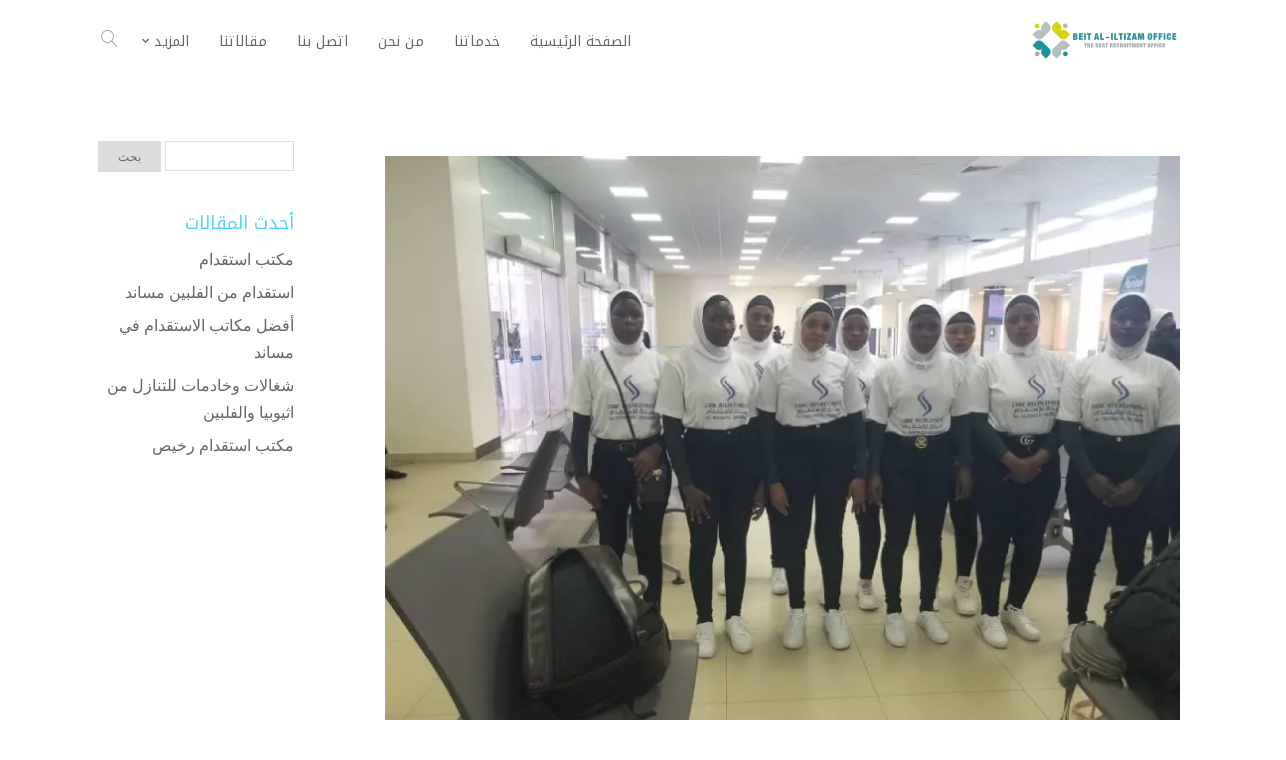

--- FILE ---
content_type: text/html; charset=UTF-8
request_url: https://www.istqdam.net/tag/%D8%AE%D8%A7%D8%AF%D9%85%D8%A7%D8%AA-%D9%84%D9%84%D8%AA%D9%86%D8%A7%D8%B2%D9%84-%D8%AA%D9%88%D9%8A%D8%AA%D8%B1/
body_size: 28186
content:
<!DOCTYPE html>
<html dir="rtl" lang="ar" prefix="og: https://ogp.me/ns#">
<head><meta charset="UTF-8" /><script>if(navigator.userAgent.match(/MSIE|Internet Explorer/i)||navigator.userAgent.match(/Trident\/7\..*?rv:11/i)){var href=document.location.href;if(!href.match(/[?&]nowprocket/)){if(href.indexOf("?")==-1){if(href.indexOf("#")==-1){document.location.href=href+"?nowprocket=1"}else{document.location.href=href.replace("#","?nowprocket=1#")}}else{if(href.indexOf("#")==-1){document.location.href=href+"&nowprocket=1"}else{document.location.href=href.replace("#","&nowprocket=1#")}}}}</script><script>(()=>{class RocketLazyLoadScripts{constructor(){this.v="1.2.6",this.triggerEvents=["keydown","mousedown","mousemove","touchmove","touchstart","touchend","wheel"],this.userEventHandler=this.t.bind(this),this.touchStartHandler=this.i.bind(this),this.touchMoveHandler=this.o.bind(this),this.touchEndHandler=this.h.bind(this),this.clickHandler=this.u.bind(this),this.interceptedClicks=[],this.interceptedClickListeners=[],this.l(this),window.addEventListener("pageshow",(t=>{this.persisted=t.persisted,this.everythingLoaded&&this.m()})),this.CSPIssue=sessionStorage.getItem("rocketCSPIssue"),document.addEventListener("securitypolicyviolation",(t=>{this.CSPIssue||"script-src-elem"!==t.violatedDirective||"data"!==t.blockedURI||(this.CSPIssue=!0,sessionStorage.setItem("rocketCSPIssue",!0))})),document.addEventListener("DOMContentLoaded",(()=>{this.k()})),this.delayedScripts={normal:[],async:[],defer:[]},this.trash=[],this.allJQueries=[]}p(t){document.hidden?t.t():(this.triggerEvents.forEach((e=>window.addEventListener(e,t.userEventHandler,{passive:!0}))),window.addEventListener("touchstart",t.touchStartHandler,{passive:!0}),window.addEventListener("mousedown",t.touchStartHandler),document.addEventListener("visibilitychange",t.userEventHandler))}_(){this.triggerEvents.forEach((t=>window.removeEventListener(t,this.userEventHandler,{passive:!0}))),document.removeEventListener("visibilitychange",this.userEventHandler)}i(t){"HTML"!==t.target.tagName&&(window.addEventListener("touchend",this.touchEndHandler),window.addEventListener("mouseup",this.touchEndHandler),window.addEventListener("touchmove",this.touchMoveHandler,{passive:!0}),window.addEventListener("mousemove",this.touchMoveHandler),t.target.addEventListener("click",this.clickHandler),this.L(t.target,!0),this.S(t.target,"onclick","rocket-onclick"),this.C())}o(t){window.removeEventListener("touchend",this.touchEndHandler),window.removeEventListener("mouseup",this.touchEndHandler),window.removeEventListener("touchmove",this.touchMoveHandler,{passive:!0}),window.removeEventListener("mousemove",this.touchMoveHandler),t.target.removeEventListener("click",this.clickHandler),this.L(t.target,!1),this.S(t.target,"rocket-onclick","onclick"),this.M()}h(){window.removeEventListener("touchend",this.touchEndHandler),window.removeEventListener("mouseup",this.touchEndHandler),window.removeEventListener("touchmove",this.touchMoveHandler,{passive:!0}),window.removeEventListener("mousemove",this.touchMoveHandler)}u(t){t.target.removeEventListener("click",this.clickHandler),this.L(t.target,!1),this.S(t.target,"rocket-onclick","onclick"),this.interceptedClicks.push(t),t.preventDefault(),t.stopPropagation(),t.stopImmediatePropagation(),this.M()}O(){window.removeEventListener("touchstart",this.touchStartHandler,{passive:!0}),window.removeEventListener("mousedown",this.touchStartHandler),this.interceptedClicks.forEach((t=>{t.target.dispatchEvent(new MouseEvent("click",{view:t.view,bubbles:!0,cancelable:!0}))}))}l(t){EventTarget.prototype.addEventListenerWPRocketBase=EventTarget.prototype.addEventListener,EventTarget.prototype.addEventListener=function(e,i,o){"click"!==e||t.windowLoaded||i===t.clickHandler||t.interceptedClickListeners.push({target:this,func:i,options:o}),(this||window).addEventListenerWPRocketBase(e,i,o)}}L(t,e){this.interceptedClickListeners.forEach((i=>{i.target===t&&(e?t.removeEventListener("click",i.func,i.options):t.addEventListener("click",i.func,i.options))})),t.parentNode!==document.documentElement&&this.L(t.parentNode,e)}D(){return new Promise((t=>{this.P?this.M=t:t()}))}C(){this.P=!0}M(){this.P=!1}S(t,e,i){t.hasAttribute&&t.hasAttribute(e)&&(event.target.setAttribute(i,event.target.getAttribute(e)),event.target.removeAttribute(e))}t(){this._(this),"loading"===document.readyState?document.addEventListener("DOMContentLoaded",this.R.bind(this)):this.R()}k(){let t=[];document.querySelectorAll("script[type=rocketlazyloadscript][data-rocket-src]").forEach((e=>{let i=e.getAttribute("data-rocket-src");if(i&&!i.startsWith("data:")){0===i.indexOf("//")&&(i=location.protocol+i);try{const o=new URL(i).origin;o!==location.origin&&t.push({src:o,crossOrigin:e.crossOrigin||"module"===e.getAttribute("data-rocket-type")})}catch(t){}}})),t=[...new Map(t.map((t=>[JSON.stringify(t),t]))).values()],this.T(t,"preconnect")}async R(){this.lastBreath=Date.now(),this.j(this),this.F(this),this.I(),this.W(),this.q(),await this.A(this.delayedScripts.normal),await this.A(this.delayedScripts.defer),await this.A(this.delayedScripts.async);try{await this.U(),await this.H(this),await this.J()}catch(t){console.error(t)}window.dispatchEvent(new Event("rocket-allScriptsLoaded")),this.everythingLoaded=!0,this.D().then((()=>{this.O()})),this.N()}W(){document.querySelectorAll("script[type=rocketlazyloadscript]").forEach((t=>{t.hasAttribute("data-rocket-src")?t.hasAttribute("async")&&!1!==t.async?this.delayedScripts.async.push(t):t.hasAttribute("defer")&&!1!==t.defer||"module"===t.getAttribute("data-rocket-type")?this.delayedScripts.defer.push(t):this.delayedScripts.normal.push(t):this.delayedScripts.normal.push(t)}))}async B(t){if(await this.G(),!0!==t.noModule||!("noModule"in HTMLScriptElement.prototype))return new Promise((e=>{let i;function o(){(i||t).setAttribute("data-rocket-status","executed"),e()}try{if(navigator.userAgent.indexOf("Firefox/")>0||""===navigator.vendor||this.CSPIssue)i=document.createElement("script"),[...t.attributes].forEach((t=>{let e=t.nodeName;"type"!==e&&("data-rocket-type"===e&&(e="type"),"data-rocket-src"===e&&(e="src"),i.setAttribute(e,t.nodeValue))})),t.text&&(i.text=t.text),i.hasAttribute("src")?(i.addEventListener("load",o),i.addEventListener("error",(function(){i.setAttribute("data-rocket-status","failed-network"),e()})),setTimeout((()=>{i.isConnected||e()}),1)):(i.text=t.text,o()),t.parentNode.replaceChild(i,t);else{const i=t.getAttribute("data-rocket-type"),s=t.getAttribute("data-rocket-src");i?(t.type=i,t.removeAttribute("data-rocket-type")):t.removeAttribute("type"),t.addEventListener("load",o),t.addEventListener("error",(i=>{this.CSPIssue&&i.target.src.startsWith("data:")?(console.log("WPRocket: data-uri blocked by CSP -> fallback"),t.removeAttribute("src"),this.B(t).then(e)):(t.setAttribute("data-rocket-status","failed-network"),e())})),s?(t.removeAttribute("data-rocket-src"),t.src=s):t.src="data:text/javascript;base64,"+window.btoa(unescape(encodeURIComponent(t.text)))}}catch(i){t.setAttribute("data-rocket-status","failed-transform"),e()}}));t.setAttribute("data-rocket-status","skipped")}async A(t){const e=t.shift();return e&&e.isConnected?(await this.B(e),this.A(t)):Promise.resolve()}q(){this.T([...this.delayedScripts.normal,...this.delayedScripts.defer,...this.delayedScripts.async],"preload")}T(t,e){var i=document.createDocumentFragment();t.forEach((t=>{const o=t.getAttribute&&t.getAttribute("data-rocket-src")||t.src;if(o&&!o.startsWith("data:")){const s=document.createElement("link");s.href=o,s.rel=e,"preconnect"!==e&&(s.as="script"),t.getAttribute&&"module"===t.getAttribute("data-rocket-type")&&(s.crossOrigin=!0),t.crossOrigin&&(s.crossOrigin=t.crossOrigin),t.integrity&&(s.integrity=t.integrity),i.appendChild(s),this.trash.push(s)}})),document.head.appendChild(i)}j(t){let e={};function i(i,o){return e[o].eventsToRewrite.indexOf(i)>=0&&!t.everythingLoaded?"rocket-"+i:i}function o(t,o){!function(t){e[t]||(e[t]={originalFunctions:{add:t.addEventListener,remove:t.removeEventListener},eventsToRewrite:[]},t.addEventListener=function(){arguments[0]=i(arguments[0],t),e[t].originalFunctions.add.apply(t,arguments)},t.removeEventListener=function(){arguments[0]=i(arguments[0],t),e[t].originalFunctions.remove.apply(t,arguments)})}(t),e[t].eventsToRewrite.push(o)}function s(e,i){let o=e[i];e[i]=null,Object.defineProperty(e,i,{get:()=>o||function(){},set(s){t.everythingLoaded?o=s:e["rocket"+i]=o=s}})}o(document,"DOMContentLoaded"),o(window,"DOMContentLoaded"),o(window,"load"),o(window,"pageshow"),o(document,"readystatechange"),s(document,"onreadystatechange"),s(window,"onload"),s(window,"onpageshow");try{Object.defineProperty(document,"readyState",{get:()=>t.rocketReadyState,set(e){t.rocketReadyState=e},configurable:!0}),document.readyState="loading"}catch(t){console.log("WPRocket DJE readyState conflict, bypassing")}}F(t){let e;function i(e){return t.everythingLoaded?e:e.split(" ").map((t=>"load"===t||0===t.indexOf("load.")?"rocket-jquery-load":t)).join(" ")}function o(o){function s(t){const e=o.fn[t];o.fn[t]=o.fn.init.prototype[t]=function(){return this[0]===window&&("string"==typeof arguments[0]||arguments[0]instanceof String?arguments[0]=i(arguments[0]):"object"==typeof arguments[0]&&Object.keys(arguments[0]).forEach((t=>{const e=arguments[0][t];delete arguments[0][t],arguments[0][i(t)]=e}))),e.apply(this,arguments),this}}o&&o.fn&&!t.allJQueries.includes(o)&&(o.fn.ready=o.fn.init.prototype.ready=function(e){return t.domReadyFired?e.bind(document)(o):document.addEventListener("rocket-DOMContentLoaded",(()=>e.bind(document)(o))),o([])},s("on"),s("one"),t.allJQueries.push(o)),e=o}o(window.jQuery),Object.defineProperty(window,"jQuery",{get:()=>e,set(t){o(t)}})}async H(t){const e=document.querySelector("script[data-webpack]");e&&(await async function(){return new Promise((t=>{e.addEventListener("load",t),e.addEventListener("error",t)}))}(),await t.K(),await t.H(t))}async U(){this.domReadyFired=!0;try{document.readyState="interactive"}catch(t){}await this.G(),document.dispatchEvent(new Event("rocket-readystatechange")),await this.G(),document.rocketonreadystatechange&&document.rocketonreadystatechange(),await this.G(),document.dispatchEvent(new Event("rocket-DOMContentLoaded")),await this.G(),window.dispatchEvent(new Event("rocket-DOMContentLoaded"))}async J(){try{document.readyState="complete"}catch(t){}await this.G(),document.dispatchEvent(new Event("rocket-readystatechange")),await this.G(),document.rocketonreadystatechange&&document.rocketonreadystatechange(),await this.G(),window.dispatchEvent(new Event("rocket-load")),await this.G(),window.rocketonload&&window.rocketonload(),await this.G(),this.allJQueries.forEach((t=>t(window).trigger("rocket-jquery-load"))),await this.G();const t=new Event("rocket-pageshow");t.persisted=this.persisted,window.dispatchEvent(t),await this.G(),window.rocketonpageshow&&window.rocketonpageshow({persisted:this.persisted}),this.windowLoaded=!0}m(){document.onreadystatechange&&document.onreadystatechange(),window.onload&&window.onload(),window.onpageshow&&window.onpageshow({persisted:this.persisted})}I(){const t=new Map;document.write=document.writeln=function(e){const i=document.currentScript;i||console.error("WPRocket unable to document.write this: "+e);const o=document.createRange(),s=i.parentElement;let n=t.get(i);void 0===n&&(n=i.nextSibling,t.set(i,n));const c=document.createDocumentFragment();o.setStart(c,0),c.appendChild(o.createContextualFragment(e)),s.insertBefore(c,n)}}async G(){Date.now()-this.lastBreath>45&&(await this.K(),this.lastBreath=Date.now())}async K(){return document.hidden?new Promise((t=>setTimeout(t))):new Promise((t=>requestAnimationFrame(t)))}N(){this.trash.forEach((t=>t.remove()))}static run(){const t=new RocketLazyLoadScripts;t.p(t)}}RocketLazyLoadScripts.run()})();</script>
    
    <meta name="viewport" content="width=device-width, initial-scale=1" />
    <link rel="pingback" href="https://www.istqdam.net/xmlrpc.php" />
    <link rel="preconnect" href="https://fonts.googleapis.com" crossorigin />
    <meta name="theme-color" content="#4FD4FF" />
    <script type="rocketlazyloadscript" data-rocket-type="text/javascript"> document.documentElement.className = 'js';</script>
    <style>
#wpadminbar #wp-admin-bar-wccp_free_top_button .ab-icon:before {
	content: "\f160";
	color: #02CA02;
	top: 3px;
}
#wpadminbar #wp-admin-bar-wccp_free_top_button .ab-icon {
	transform: rotate(45deg);
}
</style>

<!-- تحسين محرك البحث بواسطة رانك ماث - https://rankmath.com/ -->
<title>خادمات للتنازل تويتر الأرشيف - مكتب بيت الالتزام لاستقدام العمالة المنزلية في الرياض</title>
<link rel='preconnect' href='//fonts.gstatic.com' crossorigin />
<link rel='preconnect' href='//www.googletagmanager.com' />
<link rel='preconnect' href='//stats.wp.com' />
<link rel='preconnect' href='//fonts.googleapis.com' />
<link rel='dns-prefetch' href='//fonts.gstatic.com' />

<meta name="robots" content="index, follow, max-snippet:-1, max-video-preview:-1, max-image-preview:large"/>
<link rel="canonical" href="https://www.istqdam.net/tag/%d8%ae%d8%a7%d8%af%d9%85%d8%a7%d8%aa-%d9%84%d9%84%d8%aa%d9%86%d8%a7%d8%b2%d9%84-%d8%aa%d9%88%d9%8a%d8%aa%d8%b1/" />
<meta property="og:locale" content="ar_AR" />
<meta property="og:type" content="article" />
<meta property="og:title" content="خادمات للتنازل تويتر الأرشيف - مكتب بيت الالتزام لاستقدام العمالة المنزلية في الرياض" />
<meta property="og:url" content="https://www.istqdam.net/tag/%d8%ae%d8%a7%d8%af%d9%85%d8%a7%d8%aa-%d9%84%d9%84%d8%aa%d9%86%d8%a7%d8%b2%d9%84-%d8%aa%d9%88%d9%8a%d8%aa%d8%b1/" />
<meta property="og:site_name" content="مكتب بيت الالتزام للاستقدام في الرياض" />
<meta property="article:publisher" content="https://www.facebook.com/baytaleltzam/" />
<meta property="og:image" content="https://www.istqdam.net/wp-content/uploads/2021/06/مكاتب-استقدام-الرياض-مساند،-مكتب-بيت-الالتزام-1.webp" />
<meta property="og:image:secure_url" content="https://www.istqdam.net/wp-content/uploads/2021/06/مكاتب-استقدام-الرياض-مساند،-مكتب-بيت-الالتزام-1.webp" />
<meta property="og:image:width" content="1200" />
<meta property="og:image:height" content="675" />
<meta property="og:image:alt" content="افضل مكتب استقدام معتمد في مساند بالرياض" />
<meta property="og:image:type" content="image/webp" />
<meta name="twitter:card" content="summary_large_image" />
<meta name="twitter:title" content="خادمات للتنازل تويتر الأرشيف - مكتب بيت الالتزام لاستقدام العمالة المنزلية في الرياض" />
<meta name="twitter:site" content="@aleltzam_RIYA" />
<meta name="twitter:image" content="https://www.istqdam.net/wp-content/uploads/2021/06/مكاتب-استقدام-الرياض-مساند،-مكتب-بيت-الالتزام-1.webp" />
<meta name="twitter:label1" content="مقالات" />
<meta name="twitter:data1" content="1" />
<script type="application/ld+json" class="rank-math-schema">{"@context":"https://schema.org","@graph":[{"@type":"Place","@id":"https://www.istqdam.net/#place","address":{"@type":"PostalAddress","addressLocality":"\u0645\u0646\u0637\u0642\u0629 \u0627\u0644\u0631\u064a\u0627\u0636","addressCountry":"SA","streetAddress":"\u0637\u0631\u064a\u0642 \u0633\u0639\u062f \u0628\u0646 \u0639\u0628\u062f\u0627\u0644\u0631\u062d\u0645\u0646 \u0627\u0644\u0623\u0648\u0644 \u0627\u0644\u0641\u0631\u0639\u064a\u060c \u062d\u064a \u0627\u0644\u0641\u064a\u062d\u0627\u0621","addressRegion":"\u0627\u0644\u0631\u064a\u0627\u0636","postalCode":"14253"}},{"@type":"EmploymentAgency","@id":"https://www.istqdam.net/#organization","name":"\u0645\u0643\u062a\u0628 \u0628\u064a\u062a \u0627\u0644\u0627\u0644\u062a\u0632\u0627\u0645 \u0644\u0644\u0627\u0633\u062a\u0642\u062f\u0627\u0645 \u0641\u064a \u0627\u0644\u0631\u064a\u0627\u0636","url":"https://www.istqdam.net","sameAs":["https://www.facebook.com/baytaleltzam/","https://twitter.com/aleltzam_RIYA","https://t.me/s/aleltzamoffice","https://www.tiktok.com/@betaleltezam1"],"address":{"@type":"PostalAddress","addressLocality":"\u0645\u0646\u0637\u0642\u0629 \u0627\u0644\u0631\u064a\u0627\u0636","addressCountry":"SA","streetAddress":"\u0637\u0631\u064a\u0642 \u0633\u0639\u062f \u0628\u0646 \u0639\u0628\u062f\u0627\u0644\u0631\u062d\u0645\u0646 \u0627\u0644\u0623\u0648\u0644 \u0627\u0644\u0641\u0631\u0639\u064a\u060c \u062d\u064a \u0627\u0644\u0641\u064a\u062d\u0627\u0621","addressRegion":"\u0627\u0644\u0631\u064a\u0627\u0636","postalCode":"14253"},"logo":{"@type":"ImageObject","@id":"https://www.istqdam.net/#logo","url":"https://www.istqdam.net/wp-content/uploads/2025/11/\u0645\u0643\u062a\u0628-\u0628\u064a\u062a-\u0627\u0644\u0627\u0644\u062a\u0632\u0627\u0645-\u0644\u0644\u0627\u0633\u062a\u0642\u062f\u0627\u0645-\u0641\u064a-\u0627\u0644\u0631\u064a\u0627\u0636-\u0644\u0648\u062c\u0648.png","contentUrl":"https://www.istqdam.net/wp-content/uploads/2025/11/\u0645\u0643\u062a\u0628-\u0628\u064a\u062a-\u0627\u0644\u0627\u0644\u062a\u0632\u0627\u0645-\u0644\u0644\u0627\u0633\u062a\u0642\u062f\u0627\u0645-\u0641\u064a-\u0627\u0644\u0631\u064a\u0627\u0636-\u0644\u0648\u062c\u0648.png","caption":"\u0645\u0643\u062a\u0628 \u0628\u064a\u062a \u0627\u0644\u0627\u0644\u062a\u0632\u0627\u0645 \u0644\u0644\u0627\u0633\u062a\u0642\u062f\u0627\u0645 \u0641\u064a \u0627\u0644\u0631\u064a\u0627\u0636","inLanguage":"ar","width":"300","height":"80"},"priceRange":"$$","openingHours":["Monday,Tuesday,Wednesday,Thursday,Friday,Saturday,Sunday 09:00-20:00"],"description":"\u0645\u0643\u062a\u0628 \u0628\u064a\u062a \u0627\u0644\u0627\u0644\u062a\u0632\u0627\u0645 \u0645\u0643\u062a\u0628\u0646\u0627 \u0645\u0631\u062e\u0635 \u0645\u0646 \u0648\u0632\u0627\u0631\u0629 \u0627\u0644\u0645\u0648\u0627\u0631\u062f \u0627\u0644\u0628\u0634\u0631\u064a\u0629  \u0645\u0646\u0630 \u0639\u0627\u0645 \u0662\u0660\u0661\u0666\u0645 \u0628\u0631\u0642\u0645 3701197 \u0648\u064a\u0639\u062a\u0628\u0631 \u0645\u0646 \u0623\u0641\u0636\u0644 \u0645\u0643\u0627\u062a\u0628 \u0627\u0644\u0627\u0633\u062a\u0642\u062f\u0627\u0645 \u0641\u064a \u0627\u0644\u0631\u064a\u0627\u0636\u060c \u0648\u0646\u0642\u062f\u0645 \u062c\u0645\u064a\u0639 \u062e\u062f\u0645\u0627\u062a \u0627\u0633\u062a\u0642\u062f\u0627\u0645 \u0627\u0644\u0639\u0645\u0627\u0644\u0629 \u0627\u0644\u0645\u0646\u0632\u0644\u064a\u0629: \u0645\u0631\u0628\u064a\u0627\u062a - \u062e\u0627\u062f\u0645\u0627\u062a - \u0634\u063a\u0627\u0644\u0627\u062a - \u0639\u0627\u0645\u0644\u0629 \u0645\u0646\u0632\u0644\u064a\u0629 - \u0645\u0645\u0631\u0636\u0629 \u062e\u0627\u0635\u0629 - \u0633\u0627\u0626\u0642\u064a\u0646 \u062e\u0627\u0635\u064a\u0646 - \u0648\u063a\u064a\u0631\u0647 \u0645\u0646 \u0627\u0644\u0645\u0647\u0646 \u0627\u0644\u0627\u062e\u0631\u0649\u060c \u0628\u0623\u0633\u0639\u0627\u0631 \u0645\u0646\u0627\u0641\u0633\u0629 \u0648\u0636\u0645\u0627\u0646.\n","legalName":"\u0645\u0643\u062a\u0628 \u0628\u064a\u062a \u0627\u0644\u0627\u0644\u062a\u0632\u0627\u0645 \u0644\u0644\u0627\u0633\u062a\u0642\u062f\u0627\u0645","location":{"@id":"https://www.istqdam.net/#place"},"image":{"@id":"https://www.istqdam.net/#logo"},"telephone":"+966534791486"},{"@type":"WebSite","@id":"https://www.istqdam.net/#website","url":"https://www.istqdam.net","name":"\u0645\u0643\u062a\u0628 \u0628\u064a\u062a \u0627\u0644\u0627\u0644\u062a\u0632\u0627\u0645 \u0644\u0644\u0627\u0633\u062a\u0642\u062f\u0627\u0645 \u0641\u064a \u0627\u0644\u0631\u064a\u0627\u0636","publisher":{"@id":"https://www.istqdam.net/#organization"},"inLanguage":"ar"},{"@type":"BreadcrumbList","@id":"https://www.istqdam.net/tag/%d8%ae%d8%a7%d8%af%d9%85%d8%a7%d8%aa-%d9%84%d9%84%d8%aa%d9%86%d8%a7%d8%b2%d9%84-%d8%aa%d9%88%d9%8a%d8%aa%d8%b1/#breadcrumb","itemListElement":[{"@type":"ListItem","position":"1","item":{"@id":"https://www.istqdam.net","name":"\u0627\u0644\u0631\u0626\u064a\u0633\u064a\u0629"}},{"@type":"ListItem","position":"2","item":{"@id":"https://www.istqdam.net/tag/%d8%ae%d8%a7%d8%af%d9%85%d8%a7%d8%aa-%d9%84%d9%84%d8%aa%d9%86%d8%a7%d8%b2%d9%84-%d8%aa%d9%88%d9%8a%d8%aa%d8%b1/","name":"\u062e\u0627\u062f\u0645\u0627\u062a \u0644\u0644\u062a\u0646\u0627\u0632\u0644 \u062a\u0648\u064a\u062a\u0631"}}]},{"@type":"CollectionPage","@id":"https://www.istqdam.net/tag/%d8%ae%d8%a7%d8%af%d9%85%d8%a7%d8%aa-%d9%84%d9%84%d8%aa%d9%86%d8%a7%d8%b2%d9%84-%d8%aa%d9%88%d9%8a%d8%aa%d8%b1/#webpage","url":"https://www.istqdam.net/tag/%d8%ae%d8%a7%d8%af%d9%85%d8%a7%d8%aa-%d9%84%d9%84%d8%aa%d9%86%d8%a7%d8%b2%d9%84-%d8%aa%d9%88%d9%8a%d8%aa%d8%b1/","name":"\u062e\u0627\u062f\u0645\u0627\u062a \u0644\u0644\u062a\u0646\u0627\u0632\u0644 \u062a\u0648\u064a\u062a\u0631 \u0627\u0644\u0623\u0631\u0634\u064a\u0641 - \u0645\u0643\u062a\u0628 \u0628\u064a\u062a \u0627\u0644\u0627\u0644\u062a\u0632\u0627\u0645 \u0644\u0627\u0633\u062a\u0642\u062f\u0627\u0645 \u0627\u0644\u0639\u0645\u0627\u0644\u0629 \u0627\u0644\u0645\u0646\u0632\u0644\u064a\u0629 \u0641\u064a \u0627\u0644\u0631\u064a\u0627\u0636","isPartOf":{"@id":"https://www.istqdam.net/#website"},"inLanguage":"ar","breadcrumb":{"@id":"https://www.istqdam.net/tag/%d8%ae%d8%a7%d8%af%d9%85%d8%a7%d8%aa-%d9%84%d9%84%d8%aa%d9%86%d8%a7%d8%b2%d9%84-%d8%aa%d9%88%d9%8a%d8%aa%d8%b1/#breadcrumb"}}]}</script>
<!-- /إضافة تحسين محركات البحث لووردبريس Rank Math -->

<link rel='dns-prefetch' href='//www.googletagmanager.com' />
<link rel='dns-prefetch' href='//stats.wp.com' />
<link rel="alternate" type="application/rss+xml" title="مكتب بيت الالتزام لاستقدام  العمالة المنزلية في الرياض &laquo; الخلاصة" href="https://www.istqdam.net/feed/" />
<link rel="alternate" type="application/rss+xml" title="مكتب بيت الالتزام لاستقدام  العمالة المنزلية في الرياض &laquo; خلاصة التعليقات" href="https://www.istqdam.net/comments/feed/" />
<link rel="alternate" type="application/rss+xml" title="مكتب بيت الالتزام لاستقدام  العمالة المنزلية في الرياض &laquo; خادمات للتنازل تويتر خلاصة الوسوم" href="https://www.istqdam.net/tag/%d8%ae%d8%a7%d8%af%d9%85%d8%a7%d8%aa-%d9%84%d9%84%d8%aa%d9%86%d8%a7%d8%b2%d9%84-%d8%aa%d9%88%d9%8a%d8%aa%d8%b1/feed/" />
<meta name="generator" content="Mharty 6.8.9"/><style id='wp-img-auto-sizes-contain-inline-css' type='text/css'>
img:is([sizes=auto i],[sizes^="auto," i]){contain-intrinsic-size:3000px 1500px}
/*# sourceURL=wp-img-auto-sizes-contain-inline-css */
</style>
<style id='wp-emoji-styles-inline-css' type='text/css'>

	img.wp-smiley, img.emoji {
		display: inline !important;
		border: none !important;
		box-shadow: none !important;
		height: 1em !important;
		width: 1em !important;
		margin: 0 0.07em !important;
		vertical-align: -0.1em !important;
		background: none !important;
		padding: 0 !important;
	}
/*# sourceURL=wp-emoji-styles-inline-css */
</style>
<link rel='stylesheet' id='wp-block-library-rtl-css' href='https://www.istqdam.net/wp-includes/css/dist/block-library/style-rtl.min.css?ver=6.9' type='text/css' media='all' />
<style id='classic-theme-styles-inline-css' type='text/css'>
/*! This file is auto-generated */
.wp-block-button__link{color:#fff;background-color:#32373c;border-radius:9999px;box-shadow:none;text-decoration:none;padding:calc(.667em + 2px) calc(1.333em + 2px);font-size:1.125em}.wp-block-file__button{background:#32373c;color:#fff;text-decoration:none}
/*# sourceURL=/wp-includes/css/classic-themes.min.css */
</style>
<style id='global-styles-inline-css' type='text/css'>
:root{--wp--preset--aspect-ratio--square: 1;--wp--preset--aspect-ratio--4-3: 4/3;--wp--preset--aspect-ratio--3-4: 3/4;--wp--preset--aspect-ratio--3-2: 3/2;--wp--preset--aspect-ratio--2-3: 2/3;--wp--preset--aspect-ratio--16-9: 16/9;--wp--preset--aspect-ratio--9-16: 9/16;--wp--preset--color--black: #000000;--wp--preset--color--cyan-bluish-gray: #abb8c3;--wp--preset--color--white: #ffffff;--wp--preset--color--pale-pink: #f78da7;--wp--preset--color--vivid-red: #cf2e2e;--wp--preset--color--luminous-vivid-orange: #ff6900;--wp--preset--color--luminous-vivid-amber: #fcb900;--wp--preset--color--light-green-cyan: #7bdcb5;--wp--preset--color--vivid-green-cyan: #00d084;--wp--preset--color--pale-cyan-blue: #8ed1fc;--wp--preset--color--vivid-cyan-blue: #0693e3;--wp--preset--color--vivid-purple: #9b51e0;--wp--preset--gradient--vivid-cyan-blue-to-vivid-purple: linear-gradient(135deg,rgb(6,147,227) 0%,rgb(155,81,224) 100%);--wp--preset--gradient--light-green-cyan-to-vivid-green-cyan: linear-gradient(135deg,rgb(122,220,180) 0%,rgb(0,208,130) 100%);--wp--preset--gradient--luminous-vivid-amber-to-luminous-vivid-orange: linear-gradient(135deg,rgb(252,185,0) 0%,rgb(255,105,0) 100%);--wp--preset--gradient--luminous-vivid-orange-to-vivid-red: linear-gradient(135deg,rgb(255,105,0) 0%,rgb(207,46,46) 100%);--wp--preset--gradient--very-light-gray-to-cyan-bluish-gray: linear-gradient(135deg,rgb(238,238,238) 0%,rgb(169,184,195) 100%);--wp--preset--gradient--cool-to-warm-spectrum: linear-gradient(135deg,rgb(74,234,220) 0%,rgb(151,120,209) 20%,rgb(207,42,186) 40%,rgb(238,44,130) 60%,rgb(251,105,98) 80%,rgb(254,248,76) 100%);--wp--preset--gradient--blush-light-purple: linear-gradient(135deg,rgb(255,206,236) 0%,rgb(152,150,240) 100%);--wp--preset--gradient--blush-bordeaux: linear-gradient(135deg,rgb(254,205,165) 0%,rgb(254,45,45) 50%,rgb(107,0,62) 100%);--wp--preset--gradient--luminous-dusk: linear-gradient(135deg,rgb(255,203,112) 0%,rgb(199,81,192) 50%,rgb(65,88,208) 100%);--wp--preset--gradient--pale-ocean: linear-gradient(135deg,rgb(255,245,203) 0%,rgb(182,227,212) 50%,rgb(51,167,181) 100%);--wp--preset--gradient--electric-grass: linear-gradient(135deg,rgb(202,248,128) 0%,rgb(113,206,126) 100%);--wp--preset--gradient--midnight: linear-gradient(135deg,rgb(2,3,129) 0%,rgb(40,116,252) 100%);--wp--preset--font-size--small: 13px;--wp--preset--font-size--medium: 20px;--wp--preset--font-size--large: 36px;--wp--preset--font-size--x-large: 42px;--wp--preset--spacing--20: 0.44rem;--wp--preset--spacing--30: 0.67rem;--wp--preset--spacing--40: 1rem;--wp--preset--spacing--50: 1.5rem;--wp--preset--spacing--60: 2.25rem;--wp--preset--spacing--70: 3.38rem;--wp--preset--spacing--80: 5.06rem;--wp--preset--shadow--natural: 6px 6px 9px rgba(0, 0, 0, 0.2);--wp--preset--shadow--deep: 12px 12px 50px rgba(0, 0, 0, 0.4);--wp--preset--shadow--sharp: 6px 6px 0px rgba(0, 0, 0, 0.2);--wp--preset--shadow--outlined: 6px 6px 0px -3px rgb(255, 255, 255), 6px 6px rgb(0, 0, 0);--wp--preset--shadow--crisp: 6px 6px 0px rgb(0, 0, 0);}:where(.is-layout-flex){gap: 0.5em;}:where(.is-layout-grid){gap: 0.5em;}body .is-layout-flex{display: flex;}.is-layout-flex{flex-wrap: wrap;align-items: center;}.is-layout-flex > :is(*, div){margin: 0;}body .is-layout-grid{display: grid;}.is-layout-grid > :is(*, div){margin: 0;}:where(.wp-block-columns.is-layout-flex){gap: 2em;}:where(.wp-block-columns.is-layout-grid){gap: 2em;}:where(.wp-block-post-template.is-layout-flex){gap: 1.25em;}:where(.wp-block-post-template.is-layout-grid){gap: 1.25em;}.has-black-color{color: var(--wp--preset--color--black) !important;}.has-cyan-bluish-gray-color{color: var(--wp--preset--color--cyan-bluish-gray) !important;}.has-white-color{color: var(--wp--preset--color--white) !important;}.has-pale-pink-color{color: var(--wp--preset--color--pale-pink) !important;}.has-vivid-red-color{color: var(--wp--preset--color--vivid-red) !important;}.has-luminous-vivid-orange-color{color: var(--wp--preset--color--luminous-vivid-orange) !important;}.has-luminous-vivid-amber-color{color: var(--wp--preset--color--luminous-vivid-amber) !important;}.has-light-green-cyan-color{color: var(--wp--preset--color--light-green-cyan) !important;}.has-vivid-green-cyan-color{color: var(--wp--preset--color--vivid-green-cyan) !important;}.has-pale-cyan-blue-color{color: var(--wp--preset--color--pale-cyan-blue) !important;}.has-vivid-cyan-blue-color{color: var(--wp--preset--color--vivid-cyan-blue) !important;}.has-vivid-purple-color{color: var(--wp--preset--color--vivid-purple) !important;}.has-black-background-color{background-color: var(--wp--preset--color--black) !important;}.has-cyan-bluish-gray-background-color{background-color: var(--wp--preset--color--cyan-bluish-gray) !important;}.has-white-background-color{background-color: var(--wp--preset--color--white) !important;}.has-pale-pink-background-color{background-color: var(--wp--preset--color--pale-pink) !important;}.has-vivid-red-background-color{background-color: var(--wp--preset--color--vivid-red) !important;}.has-luminous-vivid-orange-background-color{background-color: var(--wp--preset--color--luminous-vivid-orange) !important;}.has-luminous-vivid-amber-background-color{background-color: var(--wp--preset--color--luminous-vivid-amber) !important;}.has-light-green-cyan-background-color{background-color: var(--wp--preset--color--light-green-cyan) !important;}.has-vivid-green-cyan-background-color{background-color: var(--wp--preset--color--vivid-green-cyan) !important;}.has-pale-cyan-blue-background-color{background-color: var(--wp--preset--color--pale-cyan-blue) !important;}.has-vivid-cyan-blue-background-color{background-color: var(--wp--preset--color--vivid-cyan-blue) !important;}.has-vivid-purple-background-color{background-color: var(--wp--preset--color--vivid-purple) !important;}.has-black-border-color{border-color: var(--wp--preset--color--black) !important;}.has-cyan-bluish-gray-border-color{border-color: var(--wp--preset--color--cyan-bluish-gray) !important;}.has-white-border-color{border-color: var(--wp--preset--color--white) !important;}.has-pale-pink-border-color{border-color: var(--wp--preset--color--pale-pink) !important;}.has-vivid-red-border-color{border-color: var(--wp--preset--color--vivid-red) !important;}.has-luminous-vivid-orange-border-color{border-color: var(--wp--preset--color--luminous-vivid-orange) !important;}.has-luminous-vivid-amber-border-color{border-color: var(--wp--preset--color--luminous-vivid-amber) !important;}.has-light-green-cyan-border-color{border-color: var(--wp--preset--color--light-green-cyan) !important;}.has-vivid-green-cyan-border-color{border-color: var(--wp--preset--color--vivid-green-cyan) !important;}.has-pale-cyan-blue-border-color{border-color: var(--wp--preset--color--pale-cyan-blue) !important;}.has-vivid-cyan-blue-border-color{border-color: var(--wp--preset--color--vivid-cyan-blue) !important;}.has-vivid-purple-border-color{border-color: var(--wp--preset--color--vivid-purple) !important;}.has-vivid-cyan-blue-to-vivid-purple-gradient-background{background: var(--wp--preset--gradient--vivid-cyan-blue-to-vivid-purple) !important;}.has-light-green-cyan-to-vivid-green-cyan-gradient-background{background: var(--wp--preset--gradient--light-green-cyan-to-vivid-green-cyan) !important;}.has-luminous-vivid-amber-to-luminous-vivid-orange-gradient-background{background: var(--wp--preset--gradient--luminous-vivid-amber-to-luminous-vivid-orange) !important;}.has-luminous-vivid-orange-to-vivid-red-gradient-background{background: var(--wp--preset--gradient--luminous-vivid-orange-to-vivid-red) !important;}.has-very-light-gray-to-cyan-bluish-gray-gradient-background{background: var(--wp--preset--gradient--very-light-gray-to-cyan-bluish-gray) !important;}.has-cool-to-warm-spectrum-gradient-background{background: var(--wp--preset--gradient--cool-to-warm-spectrum) !important;}.has-blush-light-purple-gradient-background{background: var(--wp--preset--gradient--blush-light-purple) !important;}.has-blush-bordeaux-gradient-background{background: var(--wp--preset--gradient--blush-bordeaux) !important;}.has-luminous-dusk-gradient-background{background: var(--wp--preset--gradient--luminous-dusk) !important;}.has-pale-ocean-gradient-background{background: var(--wp--preset--gradient--pale-ocean) !important;}.has-electric-grass-gradient-background{background: var(--wp--preset--gradient--electric-grass) !important;}.has-midnight-gradient-background{background: var(--wp--preset--gradient--midnight) !important;}.has-small-font-size{font-size: var(--wp--preset--font-size--small) !important;}.has-medium-font-size{font-size: var(--wp--preset--font-size--medium) !important;}.has-large-font-size{font-size: var(--wp--preset--font-size--large) !important;}.has-x-large-font-size{font-size: var(--wp--preset--font-size--x-large) !important;}
:where(.wp-block-post-template.is-layout-flex){gap: 1.25em;}:where(.wp-block-post-template.is-layout-grid){gap: 1.25em;}
:where(.wp-block-term-template.is-layout-flex){gap: 1.25em;}:where(.wp-block-term-template.is-layout-grid){gap: 1.25em;}
:where(.wp-block-columns.is-layout-flex){gap: 2em;}:where(.wp-block-columns.is-layout-grid){gap: 2em;}
:root :where(.wp-block-pullquote){font-size: 1.5em;line-height: 1.6;}
/*# sourceURL=global-styles-inline-css */
</style>
<link data-minify="1" rel='stylesheet' id='mh-social-proof-style-css' href='https://www.istqdam.net/wp-content/cache/min/1/wp-content/plugins/mh-social-proof/build/app.css?ver=1768758729' type='text/css' media='all' />
<link data-minify="1" rel='stylesheet' id='mharty-style-css' href='https://www.istqdam.net/wp-content/cache/background-css/www.istqdam.net/wp-content/cache/min/1/wp-content/themes/mharty/css/style.css?ver=1768758729&wpr_t=1768783609' type='text/css' media='all' />
<link data-minify="1" rel='stylesheet' id='mhsc_shortcodes-css' href='https://www.istqdam.net/wp-content/cache/min/1/wp-content/plugins/mh-shortcodes/css/mhsc_shortcodes.css?ver=1768758729' type='text/css' media='all' />
<script type="rocketlazyloadscript" data-rocket-type="text/javascript" data-rocket-src="https://www.istqdam.net/wp-includes/js/jquery/jquery.min.js?ver=3.7.1" id="jquery-core-js"></script>
<script type="rocketlazyloadscript" data-rocket-type="text/javascript" data-rocket-src="https://www.istqdam.net/wp-includes/js/jquery/jquery-migrate.min.js?ver=3.4.1" id="jquery-migrate-js"></script>

<!-- Google tag (gtag.js) snippet added by Site Kit -->
<!-- Google Analytics snippet added by Site Kit -->
<script type="rocketlazyloadscript" data-rocket-type="text/javascript" data-rocket-src="https://www.googletagmanager.com/gtag/js?id=GT-PH33KTQ5" id="google_gtagjs-js" async></script>
<script type="rocketlazyloadscript" data-rocket-type="text/javascript" id="google_gtagjs-js-after">
/* <![CDATA[ */
window.dataLayer = window.dataLayer || [];function gtag(){dataLayer.push(arguments);}
gtag("set","linker",{"domains":["www.istqdam.net"]});
gtag("js", new Date());
gtag("set", "developer_id.dZTNiMT", true);
gtag("config", "GT-PH33KTQ5");
 window._googlesitekit = window._googlesitekit || {}; window._googlesitekit.throttledEvents = []; window._googlesitekit.gtagEvent = (name, data) => { var key = JSON.stringify( { name, data } ); if ( !! window._googlesitekit.throttledEvents[ key ] ) { return; } window._googlesitekit.throttledEvents[ key ] = true; setTimeout( () => { delete window._googlesitekit.throttledEvents[ key ]; }, 5 ); gtag( "event", name, { ...data, event_source: "site-kit" } ); }; 
//# sourceURL=google_gtagjs-js-after
/* ]]> */
</script>
<link rel="https://api.w.org/" href="https://www.istqdam.net/wp-json/" /><link rel="alternate" title="JSON" type="application/json" href="https://www.istqdam.net/wp-json/wp/v2/tags/743" /><link rel="EditURI" type="application/rsd+xml" title="RSD" href="https://www.istqdam.net/xmlrpc.php?rsd" />
<meta name="generator" content="WordPress 6.9" />
<meta name="generator" content="Site Kit by Google 1.170.0" /><script type="rocketlazyloadscript" id="wpcp_disable_selection" data-rocket-type="text/javascript">
var image_save_msg='You are not allowed to save images!';
	var no_menu_msg='Context Menu disabled!';
	var smessage = "Content is protected !!";

function disableEnterKey(e)
{
	var elemtype = e.target.tagName;
	
	elemtype = elemtype.toUpperCase();
	
	if (elemtype == "TEXT" || elemtype == "TEXTAREA" || elemtype == "INPUT" || elemtype == "PASSWORD" || elemtype == "SELECT" || elemtype == "OPTION" || elemtype == "EMBED")
	{
		elemtype = 'TEXT';
	}
	
	if (e.ctrlKey){
     var key;
     if(window.event)
          key = window.event.keyCode;     //IE
     else
          key = e.which;     //firefox (97)
    //if (key != 17) alert(key);
     if (elemtype!= 'TEXT' && (key == 97 || key == 65 || key == 67 || key == 99 || key == 88 || key == 120 || key == 26 || key == 85  || key == 86 || key == 83 || key == 43 || key == 73))
     {
		if(wccp_free_iscontenteditable(e)) return true;
		show_wpcp_message('You are not allowed to copy content or view source');
		return false;
     }else
     	return true;
     }
}


/*For contenteditable tags*/
function wccp_free_iscontenteditable(e)
{
	var e = e || window.event; // also there is no e.target property in IE. instead IE uses window.event.srcElement
  	
	var target = e.target || e.srcElement;

	var elemtype = e.target.nodeName;
	
	elemtype = elemtype.toUpperCase();
	
	var iscontenteditable = "false";
		
	if(typeof target.getAttribute!="undefined" ) iscontenteditable = target.getAttribute("contenteditable"); // Return true or false as string
	
	var iscontenteditable2 = false;
	
	if(typeof target.isContentEditable!="undefined" ) iscontenteditable2 = target.isContentEditable; // Return true or false as boolean

	if(target.parentElement.isContentEditable) iscontenteditable2 = true;
	
	if (iscontenteditable == "true" || iscontenteditable2 == true)
	{
		if(typeof target.style!="undefined" ) target.style.cursor = "text";
		
		return true;
	}
}

////////////////////////////////////
function disable_copy(e)
{	
	var e = e || window.event; // also there is no e.target property in IE. instead IE uses window.event.srcElement
	
	var elemtype = e.target.tagName;
	
	elemtype = elemtype.toUpperCase();
	
	if (elemtype == "TEXT" || elemtype == "TEXTAREA" || elemtype == "INPUT" || elemtype == "PASSWORD" || elemtype == "SELECT" || elemtype == "OPTION" || elemtype == "EMBED")
	{
		elemtype = 'TEXT';
	}
	
	if(wccp_free_iscontenteditable(e)) return true;
	
	var isSafari = /Safari/.test(navigator.userAgent) && /Apple Computer/.test(navigator.vendor);
	
	var checker_IMG = '';
	if (elemtype == "IMG" && checker_IMG == 'checked' && e.detail >= 2) {show_wpcp_message(alertMsg_IMG);return false;}
	if (elemtype != "TEXT")
	{
		if (smessage !== "" && e.detail == 2)
			show_wpcp_message(smessage);
		
		if (isSafari)
			return true;
		else
			return false;
	}	
}

//////////////////////////////////////////
function disable_copy_ie()
{
	var e = e || window.event;
	var elemtype = window.event.srcElement.nodeName;
	elemtype = elemtype.toUpperCase();
	if(wccp_free_iscontenteditable(e)) return true;
	if (elemtype == "IMG") {show_wpcp_message(alertMsg_IMG);return false;}
	if (elemtype != "TEXT" && elemtype != "TEXTAREA" && elemtype != "INPUT" && elemtype != "PASSWORD" && elemtype != "SELECT" && elemtype != "OPTION" && elemtype != "EMBED")
	{
		return false;
	}
}	
function reEnable()
{
	return true;
}
document.onkeydown = disableEnterKey;
document.onselectstart = disable_copy_ie;
if(navigator.userAgent.indexOf('MSIE')==-1)
{
	document.onmousedown = disable_copy;
	document.onclick = reEnable;
}
function disableSelection(target)
{
    //For IE This code will work
    if (typeof target.onselectstart!="undefined")
    target.onselectstart = disable_copy_ie;
    
    //For Firefox This code will work
    else if (typeof target.style.MozUserSelect!="undefined")
    {target.style.MozUserSelect="none";}
    
    //All other  (ie: Opera) This code will work
    else
    target.onmousedown=function(){return false}
    target.style.cursor = "default";
}
//Calling the JS function directly just after body load
window.onload = function(){disableSelection(document.body);};

//////////////////special for safari Start////////////////
var onlongtouch;
var timer;
var touchduration = 1000; //length of time we want the user to touch before we do something

var elemtype = "";
function touchstart(e) {
	var e = e || window.event;
  // also there is no e.target property in IE.
  // instead IE uses window.event.srcElement
  	var target = e.target || e.srcElement;
	
	elemtype = window.event.srcElement.nodeName;
	
	elemtype = elemtype.toUpperCase();
	
	if(!wccp_pro_is_passive()) e.preventDefault();
	if (!timer) {
		timer = setTimeout(onlongtouch, touchduration);
	}
}

function touchend() {
    //stops short touches from firing the event
    if (timer) {
        clearTimeout(timer);
        timer = null;
    }
	onlongtouch();
}

onlongtouch = function(e) { //this will clear the current selection if anything selected
	
	if (elemtype != "TEXT" && elemtype != "TEXTAREA" && elemtype != "INPUT" && elemtype != "PASSWORD" && elemtype != "SELECT" && elemtype != "EMBED" && elemtype != "OPTION")	
	{
		if (window.getSelection) {
			if (window.getSelection().empty) {  // Chrome
			window.getSelection().empty();
			} else if (window.getSelection().removeAllRanges) {  // Firefox
			window.getSelection().removeAllRanges();
			}
		} else if (document.selection) {  // IE?
			document.selection.empty();
		}
		return false;
	}
};

document.addEventListener("DOMContentLoaded", function(event) { 
    window.addEventListener("touchstart", touchstart, false);
    window.addEventListener("touchend", touchend, false);
});

function wccp_pro_is_passive() {

  var cold = false,
  hike = function() {};

  try {
	  const object1 = {};
  var aid = Object.defineProperty(object1, 'passive', {
  get() {cold = true}
  });
  window.addEventListener('test', hike, aid);
  window.removeEventListener('test', hike, aid);
  } catch (e) {}

  return cold;
}
/*special for safari End*/
</script>
<script type="rocketlazyloadscript" id="wpcp_disable_Right_Click" data-rocket-type="text/javascript">
document.ondragstart = function() { return false;}
	function nocontext(e) {
	   return false;
	}
	document.oncontextmenu = nocontext;
</script>
<style>
.unselectable
{
-moz-user-select:none;
-webkit-user-select:none;
cursor: default;
}
html
{
-webkit-touch-callout: none;
-webkit-user-select: none;
-khtml-user-select: none;
-moz-user-select: none;
-ms-user-select: none;
user-select: none;
-webkit-tap-highlight-color: rgba(0,0,0,0);
}
</style>
<script id="wpcp_css_disable_selection" type="text/javascript">
var e = document.getElementsByTagName('body')[0];
if(e)
{
	e.setAttribute('unselectable',"on");
}
</script>
	<style>img#wpstats{display:none}</style>
		<style id='swis-font-css'>
@font-face{font-family:'Noto Kufi Arabic';font-style:normal;font-weight:400;font-display:swap;src:url(https://fonts.gstatic.com/s/notokufiarabic/v15/CSRp4ydQnPyaDxEXLFF6LZVLKrodhu8t57o1kDc5Wh5v37bNlrA.ttf) format('truetype')}@font-face{font-family:'Noto Kufi Arabic';font-style:normal;font-weight:700;font-display:swap;src:url(https://fonts.gstatic.com/s/notokufiarabic/v15/CSRp4ydQnPyaDxEXLFF6LZVLKrodhu8t57o1kDc5Wh6I2LbNlrA.ttf) format('truetype')}
</style>
<style class="mh_custmoizer_css" type="text/css">
a,
.link_style_accent .mh-the-content a,
.link_style_fx .mh-the-content a,
.link_style_accent .widget_text a,
.link_style_fx .widget_text a,
.nav-single a,
.product_meta a{
    color: #0c71c3;
}
body{
    color: #000000;
}
.widget_text a,
.mh-the-content a{
  color: #000000;
  border-bottom-color: #000000;
}

.link_style_accent .mh-the-content a,
.link_style_fx .mh-the-content a,
.link_style_fx .mh-the-content a,
.link_style_accent .widget_text a,
.link_style_fx .widget_text a,
.link_style_fx .widget_text a{
  border-bottom-color: #000000;
}
.link_style_fx .mh-the-content a:hover,
.link_style_hover .mh-the-content a:hover,
.link_style_fx .widget_text a:hover,
.link_style_hover .widget_text a:hover{
  color: #0c71c3;
  border-bottom-color: #0c71c3;
}
h1,
h2,
h3,
h4,
h5,
h6 {
    color: #000000;
}
.entry-content tr th,
.entry-content thead th{
    color: #000000;
}
.mhc_blurb a .mhc_blurb_content p {
    color: #000000;
}

.mhc_widget:not(.widget_text) a {
    color: #666666!important;
}

.widgettitle {
    color: #4FD4FF;
}

.mh_widget_title_style_line .widgettitle,
.mh_widget_title_style_border .widgettitle,
.mh_widget_title_style_smallborder .widgettitle {
    border-color: #4FD4FF;
}

.mh_widget_title_style_box .widgettitle,
.mh_widget_title_style_arrow .widgettitle {
    background-color: #444444;
}

.mh_widget_title_style_arrow .widgettitle:after {
    border-top-color: #444444;
}

body {
	background-color: }
  @media only screen and (min-width: 981px) {	.mh_logo{
		float: right;
	}
  .mh_extra_logo {
		float: left;
	}
	  }   @media only screen and (max-width: 980px) {
	.mh_logo{
		float: right;
		line-height: 40px;
	}
	.mh_extra_logo {
		float: left;
	}
	#main-header .header-name,
	#main-header .header-tagline{
		line-height: normal;
	}
	
  } 
.mhc_counter_amount,
.mhc_pricing_default .mhc_featured_table .mhc_pricing_heading,
.mh_quote_content,
.mh_link_content,
.mh_audio_content {
    background-color: #4FD4FF;
}


#main-header,
#main-header .nav li ul,
.mh-search-form,
.mobile-menu-sticky-icon{
    background-color: #ffffff;
}


#top-header,
#mh-secondary-nav li ul,
#mh-secondary-nav li.mega-menu ul,
#mh-secondary-nav li.no-mega-menu ul {
    background-color: #4FD4FF;
}
.mh-app-nav {
	background-color: #f4f4f4;
}
#top-menu > li.mhc-menu-highlight,
.fullwidth-menu > li.mhc-menu-highlight,
#top-menu li > .sub-menu li.mhc-menu-highlight > a,
.fullwidth-menu li > .sub-menu li.mhc-menu-highlight > a,
#mh-secondary-nav > li.mhc-menu-highlight,
#mh-secondary-nav li > .sub-menu li.mhc-menu-highlight > a,
.app-menu li.mhc-menu-highlight > a,
#top-menu > li.current-menu-ancestor.mhc-menu-highlight,
#top-menu > li.current-menu-item.mhc-menu-highlight,
.bottom-nav > li.mhc-menu-highlight,
.mh-top-cta-button.mh-cta-button-solid a{
    background-color: #4FD4FF!important;
}
.mh-top-cta-button.mh-cta-button-border a{
  border: 1px solid  #4FD4FF!important;
  color: #4FD4FF!important;
}
#top-menu > li.mhc-menu-highlight > a,
.fullwidth-menu > li.mhc-menu-highlight > a,
#top-menu li > .sub-menu li.mhc-menu-highlight > a,
.fullwidth-menu li > .sub-menu li.mhc-menu-highlight > a,
#mh-secondary-nav > li.mhc-menu-highlight > a,
#mh-secondary-nav li > .sub-menu li.mhc-menu-highlight > a,
.app-menu li.mhc-menu-highlight > a,
.bottom-nav > li.mhc-menu-highlight > a,
.mh-top-cta-button.mh-cta-button-solid a{
    color: #ffffff!important;
}
.mh-top-cta-button.mh-cta-button-border a{
  background-color: #ffffff!important;
}
.mhc_filterable_portfolio .mhc_portfolio_filters li a span,
.mhc_button_solid,
.mhc_wpcf7_solid .wpcf7-form input[type="submit"],
.mh-tags .tag-links a,
.bbp-topic-tags a,
.nav li a em,
.menu li a em,
.mh_adjust_bg,
.edd-submit.button.gray{
    background: #4FD4FF!important;
}
.mh-social-accent-color.mh-social-solid-color li{
    background-color: #4FD4FF;
}

.comment-reply-link,
#cancel-comment-reply-link,
.form-submit input,
.mhc_pricing_default .mhc_sum,
.mhc_pricing li a,
.mhc_pricing_default .mhc_pricing_table_button.mhc_button_transparent,
.mh-loveit-container .mh-loveit.loved.mh_share_accent .icon-icon_heart,
.mh_password_protected_form .mh_submit_button,
.bbp-submit-wrapper button.button,
.mh_widget_info_inner p i,
button.mhc_search_bar_submit i,
.mh-social-accent-color li a,
.search-form-button-icon{
    color: #4FD4FF!important;
}

#main-header .header-name{
  color: #4FD4FF;
}
#main-header .header-tagline{
    color: #666666;
}


  
.mhc_widget li a:hover,
.mhc_bg_layout_light .mhc_promo_button.mhc_transify,
.mhc_bg_layout_light .mhc_more_button,
.mhc_filterable_portfolio .mhc_portfolio_filters li a.active,
.mhc_filterable_portfolio .mhc_portofolio_pagination ul li a.active,
.mhc_gallery .mhc_gallery_pagination ul li a.active,
.wp-pagenavi span.current,
.wp-pagenavi a:hover,
.mhc_contact_submit.mhc_button_transparent,
.mhc_wpcf7_transparent .wpcf7-form input[type="submit"],
.mhc_bg_layout_light .mhc_newsletter_button,
.mhc_bg_layout_light .mhc_mailpoet_form .wysija-submit,
.bbp-topics-front ul.super-sticky:after,
.bbp-topics ul.super-sticky:after,
.bbp-topics ul.sticky:after,
.bbp-forum-content ul.sticky:after {
    color: #4FD4FF!important;
}

blockquote,
.footer-widget li:before,
.mhc_pricing_default .mhc_pricing li:before,
.mhc_button_solid,
.mhc_wpcf7_solid .wpcf7-form input[type="submit"],
.mh_password_protected_form .mh_submit_button,
#bbpress-forums .bbp-forums-list,
.bbp-topics-front ul.super-sticky,
#bbpress-forums li.bbp-body ul.topic.super-sticky,
#bbpress-forums li.bbp-body ul.topic.sticky,
.bbp-forum-content ul.sticky,
.mhc_pricing_neon .mhc_featured_table,
.mh-social-accent-color li,
.mhc_contact_submit_message,
  .mh_search_bar_shortcode .mhc_search_bar_form .mhc_search_bar_input .mhc_search_bar_field:focus,
  .mh_search_bar_shortcode .mhc_search_bar_form .mhc_search_bar_input .mhc_search_bar_field:active{
    border-color: #4FD4FF;
}

#bbpress-forums .hentry div.bbp-reply-content:before,
#bbpress-forums .hentry div.bbp-topic-content:before {
    border-right-color: #4FD4FF;
}

.rtl #bbpress-forums .hentry div.bbp-reply-content:before,
.rtl #bbpress-forums .hentry div.bbp-topic-content:before {
    border-left-color: #4FD4FF;
    border-right-color: transparent;
}

#main-footer {
    background-color: #383838;
}

#footer-bottom {
    background-color: #1b1b1b;
}

.footer-widget {
    color: #ffffff;
}

.footer-widget a,
.bottom-nav a,
#footer-widgets .footer-widget li a {
    color: #ffffff!important;
}

.footer-widget h4.title {
    color: #4FD4FF;
}

.mh_widget_title_style_line .footer-widget h4.title,
.mh_widget_title_style_border .footer-widget h4.title,
.mh_widget_title_style_smallborder .footer-widget h4.title {
    border-color: #4FD4FF;
}

.mh_widget_title_style_box .footer-widget h4.title,
.mh_widget_title_style_arrow .footer-widget h4.title {
    background-color: #ffffff;
}

.mh_widget_title_style_arrow .footer-widget h4.title::after {
    border-top-color: #ffffff;
}

#footer-info {
    color: #f7f2f2;
}

#footer-info a {
    color: #0c71c3;
}

#top-menu a,
.mh-top-cta-text a{
    color: #666666;
}

#mh-top-navigation .mh_search_icon,
#mh-top-navigation .mh_top_cta_icon,
#mh-top-navigation .mh-cart-icon,
#mh-top-navigation .mh-cart-count{
    color: rgba(0, 0, 0, 0.4)!important;
}

.mh-top-navigation-icons > .mobile-menu-trigger-icon .sandwich-inner,
.mh-top-navigation-icons > .mobile-menu-trigger-icon .sandwich-inner:after,
.mh-top-navigation-icons > .mobile-menu-trigger-icon .sandwich-inner:before,
.mobile-menu-sticky-icon  .sandwich-inner,
.mobile-menu-sticky-icon  .sandwich-inner:after,
.mobile-menu-sticky-icon  .sandwich-inner:before{
    background-color: rgba(0, 0, 0, 0.4)!important;
}

#top-menu > li.current-menu-ancestor > a,
#top-menu > li.current-menu-item > a,
.mh_nav_text_color_light #top-menu li.current-menu-ancestor > a,
.mh_nav_text_color_light .mh_nav_text_color_light #top-menu li.current-menu-item > a {
    color: #4FD4FF;
}

#top-menu > li.current-menu-ancestor,
#top-menu > li.current-menu-item {
	background-color: transparent !important;
}
  @media only screen and (max-width: 980px) {

	#mh-secondary-nav {
		display: none;
	}
	.mh_extra_logo {
		display: none;
	}
	.mhc_scroll_top {
		display: none !important;
	}
	.mh-top-cta-1 {
		display: none;
	}
	.mh-top-cta-2 {
		display: none;
	}
	.mh_fixed_top.mh_secondary_nav_above #page-container {
		padding-top: 0 !important;
	}
	.mh_fixed_top.mh_secondary_nav_above #main-header{
		top: 0 !important;
	}
  } .mh_quick_form .mh_quick_form_button:before {
    content: "\e600";
}
@media only screen and (min-width: 981px) {
	#mh-top-navigation .mobile-menu-trigger-icon,
  .mh_vertical_nav #main-header .mobile-menu-trigger-icon,
  .mobile-menu-sticky-icon{
		display: none !important;
	}
}
@media only screen and (max-width: 980px) {
  }

#main-content .container::before {
    background-color: transparent
}
.mhc_widget_area_left,
.mhc_widget_area_right {
    border: none;
}
#mh-main-area h1, #mh-main-area h2, #mh-main-area h3, #mh-main-area h4, #mh-main-area h5, #mh-main-area h6 {  }@media only screen and (min-width: 981px) {
body {
	font-size: 16px;
}
#top-menu > li > a,
.mh-top-cta.mh-top-cta-text{
	font-size: 14px;
}
#top-menu li li a,
#main-header .mh-cart-container h2 {
	font-size: 14px;
}

#top-menu li li .mhc-menu-desc,
#main-header .mh-cart-container {
	font-size: 12px;
}
#top-header #mh-info,
#mh-secondary-nav li li a,
#mh-secondary-nav li a,
#top-header .mh-cart-container h2 {
	font-size: 13px;
}

#top-header .mhc-menu-desc,
#top-header .mh-cart-container {
	font-size: 11px;
}
.app-nav {
	font-size: 14px;
}

.app-nav .mhc-menu-desc {
	font-size: 12px;
}
#top-menu a, #top-menu h3, .mh-top-cta a, #main-header .mh-cart-container h2 {  }#main-header .header-name { font-weight: bold; }} /*min-width: 981px*/
@media only screen and (max-width: 980px) {
.app-nav {
	font-size: 14px;
}
.app-nav .mhc-menu-desc {
	font-size: 12px;
}
}/*max-width: 980px*/   
.um a.um-link,
.um .um-tip:hover,
.um .um-field-radio.active:not(.um-field-radio-state-disabled) i,
.um .um-field-checkbox.active:not(.um-field-radio-state-disabled) i,
.um .um-member-name a:hover,
.um .um-member-more a:hover,
.um .um-member-less a:hover,
.um .um-members-pagi a:hover,
.um .um-cover-add:hover,
.um .um-profile-subnav a.active,
.um .um-item-meta a,
.um-account-name a:hover,
.um-account-nav a.current,
.um-account-side li a.current span.um-account-icon,
.um-account-side li a.current:hover span.um-account-icon,
.um-dropdown li a:hover,
i.um-active-color,
span.um-active-color,
.um-profile.um .um-profile-headericon a:hover, .um-profile.um .um-profile-edit-a.active
{
color: #4FD4FF!important;
}
.um .um-field-group-head,
.picker__box,
.picker__nav--prev:hover,
.picker__nav--next:hover,
.um .um-members-pagi span.current,
.um .um-members-pagi span.current:hover,
.um .um-profile-nav-item.active a,
.um .um-profile-nav-item.active a:hover,
.upload,
.um-finish-upload,
.um-modal-btn,
.um-request-button,
.um-modal-header,
.um-modal-btn.disabled,
.um-modal-btn.disabled:hover,
div.uimob800 .um-account-side li a.current,
div.uimob800 .um-account-side li a.current:hover,
.um .um-button,
.um a.um-button,
.um a.um-button.um-disabled:hover,
.um a.um-button.um-disabled:focus,
.um a.um-button.um-disabled:active,
.um input[type=submit].um-button,
.um input[type=submit].um-button:focus,
.um input[type=submit]:disabled:hover
{
background:  #4FD4FF!important;
}
  

/*Customizer Custom CSS*/
/* ===== فهرس المقال | istqdam.net | تباين محسّن ===== */
.toc-box{
  --bg:#f9f6fa;         /* خلفية رمادية فاتحة مائلة للأزرق */
  --border:#dbe6ea;     /* حدود أفتح قليلاً */
  --link-hover:#00AEEF; /* أزرق سماوي عند المرور */
  background:var(--bg);
  border:1px solid var(--border);
  border-radius:14px;
  padding:18px 20px;
  box-shadow:0 8px 24px rgba(0,0,0,.03);
  margin:26px 0;
}

/* عنوان الفهرس */
.toc-title{
  color:var(--ink);
  font-weight:700;
  font-size:clamp(17px,2vw,19px);
  margin:0 0 12px 0;
  padding-inline-start:14px;
  position:relative;
}
.toc-title::before{
  content:"";
  position:absolute;
  inset-inline-start:0; top:4px;
  width:4px; height:18px;
  border-radius:2px;
  background:var(--link);
}

/* قائمة العناصر */
.toc-list{
  list-style:none;
  padding:0;
  margin:0;
  counter-reset:toc;
  display:grid;
  gap:6px;
}
.toc-list li{
  counter-increment:toc;
  display:flex;
  gap:8px;
  align-items:flex-start;
}
.toc-list li::before{
  content:counter(toc) ".";
  font-weight:700;
  min-width:1.6em;
  text-align:center;
  opacity:.8;
}
.toc-list a{
  text-decoration:none;
  line-height:1.75;
  transition:.25s ease;
}
.toc-list a:hover{
  color:var(--link-hover);
  text-decoration:underline;
}

/* عمودين على الديسكتوب */
@media (min-width:900px){
  .toc-list{
    column-count:2;
    column-gap:26px;
  }
  .toc-list li{
    break-inside:avoid;
  }
}

/* الرابط النشط */
.toc-list a.is-active{
  color:var(--link-hover);
  font-weight:700;
  text-decoration:underline;
}

/* تمرير سلس */
html{scroll-behavior:smooth;}


</style><style class="mh_font_css">body, input, textarea, select, .single_add_to_cart_button .button, .mhc_newsletter_form p input, .mfp-close, .mfp-image-holder .mfp-close, .mfp-iframe-holder .mfp-close, .orderby, .widget_search #searchsubmit, .mh-reviews-meta-score, #top-header, #top-header h3, .mh-app-nav, .mh-app-nav h3, #mh-footer-nav, #mh-footer-nav h3, #footer-bottom { font-family: Tahoma, Geneva, sans-serif; }h1, h2, h3, h4, h5, h6, #main-header .header-name, .mhc_pricing_menus_item_title, .mhc_pricing_menus_item_price, .mhc_currency_sign, .mhc_testimonial_author, .mhc_testimonials_slide_author, .mh_quote_content blockquote, span.fn, span.fn a, #main-header .header-tagline, .mh-font-heading, .postnav-title, ul.post_share_footer.mh_share_name_icon li a .post_share_item_title, .header-font-family, #review_form .comment-reply-title, #top-menu li .menu-item-link, #top-menu .megamenu-title, #top-menu h3, .mh-top-cta a { font-family: 'Noto Kufi Arabic', Tahoma, Geneva, sans-serif; }</style><meta name="generator" content="Elementor 3.34.1; features: e_font_icon_svg, additional_custom_breakpoints; settings: css_print_method-external, google_font-enabled, font_display-swap">
			<style>
				.e-con.e-parent:nth-of-type(n+4):not(.e-lazyloaded):not(.e-no-lazyload),
				.e-con.e-parent:nth-of-type(n+4):not(.e-lazyloaded):not(.e-no-lazyload) * {
					background-image: none !important;
				}
				@media screen and (max-height: 1024px) {
					.e-con.e-parent:nth-of-type(n+3):not(.e-lazyloaded):not(.e-no-lazyload),
					.e-con.e-parent:nth-of-type(n+3):not(.e-lazyloaded):not(.e-no-lazyload) * {
						background-image: none !important;
					}
				}
				@media screen and (max-height: 640px) {
					.e-con.e-parent:nth-of-type(n+2):not(.e-lazyloaded):not(.e-no-lazyload),
					.e-con.e-parent:nth-of-type(n+2):not(.e-lazyloaded):not(.e-no-lazyload) * {
						background-image: none !important;
					}
				}
			</style>
			<noscript><style>.lazyload[data-src]{display:none !important;}</style></noscript><style>.lazyload{background-image:none !important;}.lazyload:before{background-image:none !important;}</style><!-- ====== SEO Meta (Clean & Safe with Yoast) | Bayt Al-Eltizam ====== -->

<meta name="robots" content="index, follow, max-snippet:-1, max-image-preview:large, max-video-preview:-1">

<meta name="content-language" content="ar-SA">

<meta name="geo.region" content="SA">
<meta name="geo.placename" content="Riyadh, Saudi Arabia">
<!-- ====== أزرار اتصال وواتساب ثابتة للجوال | istqdam.net | قالب مهارتي ====== -->
<div id="mh-contact-btns" dir="rtl" aria-label="أزرار اتصال وواتساب ثابتة">
  <style>
    #mh-contact-btns {
      position: fixed;
      bottom: 18px;
      right: 18px;
      z-index: 9999;
      display: flex;
      flex-direction: column;
      gap: 10px;
    }

    #mh-contact-btns a {
      display: flex;
      align-items: center;
      justify-content: center;
      width: 56px;
      height: 56px;
      border-radius: 50%;
      text-decoration: none;
      box-shadow: 0 4px 14px rgba(0,0,0,0.18);
      transition: transform 0.25s ease, box-shadow 0.25s ease, opacity 0.25s ease;
      overflow: hidden;
      background: linear-gradient(135deg, #25D366, #20B657);
      color: #fff;
    }

    #mh-contact-btns a:hover {
      transform: scale(1.08);
      box-shadow: 0 6px 18px rgba(0,0,0,0.25);
      opacity: 0.96;
    }

    /* أيقونات من خط mhicons */
    #mh-contact-btns .mh-whatsapp,
    #mh-contact-btns .mh-phone {
      font-family: "mhicons";
      font-style: normal;
      font-weight: normal;
      font-size: 26px;
      line-height: 1;
      display: block;
      color: #fff;
    }

    #mh-contact-btns .mh-whatsapp::before {
      content: "\e75d"; /* whatsapp */
    }

    #mh-contact-btns .mh-phone::before {
      content: "\e781"; /* telephone */
      transform: scaleX(-1); /* ✅ عكس الاتجاه لليمين */
      display: inline-block;
    }

    /* ✅ يظهر فقط على الجوال والتابلت */
    @media (min-width: 769px) {
      #mh-contact-btns { display: none; }
    }
  </style>

  <!-- زر واتساب -->
  <a href="https://wa.me/966534791486"
     class="btn-wa"
     aria-label="تواصل عبر واتساب مع مكتب بيت الالتزام للاستقدام">
    <span class="mh-whatsapp" aria-hidden="true"></span>
  </a>

  <!-- زر اتصال -->
  <a href="tel:0534791486"
     class="btn-call"
     aria-label="اتصال مباشر برقم مكتب بيت الالتزام للاستقدام 0534791486">
    <span class="mh-phone" aria-hidden="true"></span>
  </a>
</div>

<!-- Google Tag Manager snippet added by Site Kit -->
<script type="rocketlazyloadscript" data-rocket-type="text/javascript">
/* <![CDATA[ */

			( function( w, d, s, l, i ) {
				w[l] = w[l] || [];
				w[l].push( {'gtm.start': new Date().getTime(), event: 'gtm.js'} );
				var f = d.getElementsByTagName( s )[0],
					j = d.createElement( s ), dl = l != 'dataLayer' ? '&l=' + l : '';
				j.async = true;
				j.src = 'https://www.googletagmanager.com/gtm.js?id=' + i + dl;
				f.parentNode.insertBefore( j, f );
			} )( window, document, 'script', 'dataLayer', 'GTM-TH75GWB7' );
			
/* ]]> */
</script>

<!-- End Google Tag Manager snippet added by Site Kit -->
<link rel="icon" href="https://www.istqdam.net/wp-content/uploads/2025/11/شعار-المكتب-80x80.png" sizes="32x32" />
<link rel="icon" href="https://www.istqdam.net/wp-content/uploads/2025/11/شعار-المكتب-300x300.png" sizes="192x192" />
<link rel="apple-touch-icon" href="https://www.istqdam.net/wp-content/uploads/2025/11/شعار-المكتب-300x300.png" />
<meta name="msapplication-TileImage" content="https://www.istqdam.net/wp-content/uploads/2025/11/شعار-المكتب-300x300.png" />
<noscript><style id="rocket-lazyload-nojs-css">.rll-youtube-player, [data-lazy-src]{display:none !important;}</style></noscript>    <style id="wpr-lazyload-bg-container"></style><style id="wpr-lazyload-bg-exclusion"></style>
<noscript>
<style id="wpr-lazyload-bg-nostyle">.mh_subscribe_loader{--wpr-bg-95c05f00-2938-47dd-a696-4da424a2be09: url('https://www.istqdam.net/wp-content/themes/mharty/images/subscribe-loader.gif');}.mhc_preload:before{--wpr-bg-4a3b2583-5020-46fe-8340-d8a37acb4458: url('https://www.istqdam.net/wp-content/themes/mharty/images/loader.svg');}.comment .children{--wpr-bg-59a2b1bb-c371-465c-be7e-9e74e4353e81: url('https://www.istqdam.net/wp-content/themes/mharty/images/comment-arrow.png');}.warning-wpcp{--wpr-bg-a70cfd65-247d-4dc7-98e1-b4854e68bd55: url('https://www.istqdam.net/wp-content/plugins/wp-content-copy-protector/images/warning.png');}</style>
</noscript>
<script type="application/javascript">const rocket_pairs = [{"selector":".mh_subscribe_loader","style":".mh_subscribe_loader{--wpr-bg-95c05f00-2938-47dd-a696-4da424a2be09: url('https:\/\/www.istqdam.net\/wp-content\/themes\/mharty\/images\/subscribe-loader.gif');}","hash":"95c05f00-2938-47dd-a696-4da424a2be09","url":"https:\/\/www.istqdam.net\/wp-content\/themes\/mharty\/images\/subscribe-loader.gif"},{"selector":".mhc_preload","style":".mhc_preload:before{--wpr-bg-4a3b2583-5020-46fe-8340-d8a37acb4458: url('https:\/\/www.istqdam.net\/wp-content\/themes\/mharty\/images\/loader.svg');}","hash":"4a3b2583-5020-46fe-8340-d8a37acb4458","url":"https:\/\/www.istqdam.net\/wp-content\/themes\/mharty\/images\/loader.svg"},{"selector":".comment .children","style":".comment .children{--wpr-bg-59a2b1bb-c371-465c-be7e-9e74e4353e81: url('https:\/\/www.istqdam.net\/wp-content\/themes\/mharty\/images\/comment-arrow.png');}","hash":"59a2b1bb-c371-465c-be7e-9e74e4353e81","url":"https:\/\/www.istqdam.net\/wp-content\/themes\/mharty\/images\/comment-arrow.png"},{"selector":".warning-wpcp","style":".warning-wpcp{--wpr-bg-a70cfd65-247d-4dc7-98e1-b4854e68bd55: url('https:\/\/www.istqdam.net\/wp-content\/plugins\/wp-content-copy-protector\/images\/warning.png');}","hash":"a70cfd65-247d-4dc7-98e1-b4854e68bd55","url":"https:\/\/www.istqdam.net\/wp-content\/plugins\/wp-content-copy-protector\/images\/warning.png"}]; const rocket_excluded_pairs = [];</script></head>
<body class="rtl archive tag tag-743 wp-theme-mharty unselectable mh_horizontal_nav mh_cover_background mh_header_padding mh_secondary_nav_style_none mh_widget_style_four mh_subnav_animation_fadein mh_fixed_width link_style_accent unknown mh_left_sidebar mh_composer elementor-default elementor-kit-10643 mhsc_shortcodes_v1_0">
    		<!-- Google Tag Manager (noscript) snippet added by Site Kit -->
		<noscript>
			<iframe src="https://www.googletagmanager.com/ns.html?id=GTM-TH75GWB7" height="0" width="0" style="display:none;visibility:hidden"></iframe>
		</noscript>
		<!-- End Google Tag Manager (noscript) snippet added by Site Kit -->
		    <div data-rocket-location-hash="ad5a5e4fda81a1ef8e6a7fd9e5db74d4" id="page-container" class="not-trans">
                <div data-rocket-location-hash="8f017790c28d3b208e57ec13b99811b3" class="header-container"><header data-rocket-location-hash="c0f6e786b8937156cca449eed4d28219" id="main-header" class="mh_nav_text_color_dark mh_subnav_text_color_dark" itemscope itemtype="https://schema.org/WPHeader">
  <div class="container clearfix">
        <a href="https://www.istqdam.net/" class="mh_logo">
        <img  src="data:image/svg+xml,%3Csvg%20xmlns='http://www.w3.org/2000/svg'%20viewBox='0%200%20400%2078'%3E%3C/svg%3E" alt="مكتب بيت الالتزام لاستقدام  العمالة المنزلية في الرياض" id="logo" class="" width="400" height="78" data-lazy-src="https://www.istqdam.net/wp-content/uploads/2025/11/مكتب-بيت-الالتزام-للاستقدام-في-الرياض-لوجو.png" /><noscript><img  src="https://www.istqdam.net/wp-content/uploads/2025/11/مكتب-بيت-الالتزام-للاستقدام-في-الرياض-لوجو.png" alt="مكتب بيت الالتزام لاستقدام  العمالة المنزلية في الرياض" id="logo" class="" width="400" height="78" /></noscript>
            </a>
    <div class="mh-top-navigation-wrapper">
      <div id="mh-top-navigation">
        <nav id="top-menu-nav" class="main_menu"><ul id="top-menu" class="nav"><li  class="menu-item menu-item-type-post_type menu-item-object-page menu-item-home no-mega-menu menu-item-9456"><a class="menu-item-link"  href="https://www.istqdam.net/"><div class="mhc-menu-item-link-content"><h3 class="mhc-menu-item-link-head">الصفحة الرئيسية</h3></div></a></li>
<li  class="menu-item menu-item-type-post_type menu-item-object-page no-mega-menu menu-item-9458"><a class="menu-item-link"  href="https://www.istqdam.net/%d8%ae%d8%af%d9%85%d8%a7%d8%aa%d9%86%d8%a7/"><div class="mhc-menu-item-link-content"><h3 class="mhc-menu-item-link-head">خدماتنا</h3></div></a></li>
<li  class="menu-item menu-item-type-post_type menu-item-object-page mega-menu menu-item-9459"><a class="menu-item-link"  href="https://www.istqdam.net/%d9%85%d9%86-%d9%86%d8%ad%d9%86/"><div class="mhc-menu-item-link-content"><h3 class="mhc-menu-item-link-head">من نحن</h3></div></a></li>
<li  class="menu-item menu-item-type-post_type menu-item-object-page no-mega-menu menu-item-9457"><a class="menu-item-link"  href="https://www.istqdam.net/%d8%aa%d9%88%d8%a7%d8%b5%d9%84-%d9%85%d8%b9%d9%86%d8%a7/"><div class="mhc-menu-item-link-content"><h3 class="mhc-menu-item-link-head">اتصل بنا</h3></div></a></li>
<li  class="menu-item menu-item-type-post_type menu-item-object-page current_page_parent no-mega-menu menu-item-9548"><a class="menu-item-link"  href="https://www.istqdam.net/%d9%85%d9%82%d8%a7%d9%84%d8%a7%d8%aa%d9%86%d8%a7/"><div class="mhc-menu-item-link-content"><h3 class="mhc-menu-item-link-head">مقالاتنا</h3></div></a></li>
<li  class="menu-item menu-item-type-custom menu-item-object-custom menu-item-has-children no-mega-menu menu-item-9839"><a class="menu-item-link"  href="#"><div class="mhc-menu-item-link-content"><h3 class="mhc-menu-item-link-head">المزيد</h3></div></a>
<ul style="" class="sub-menu ">
	<li  class="menu-item menu-item-type-post_type menu-item-object-page menu-item-9840"><a class="menu-item-link"  href="https://www.istqdam.net/%d8%a7%d8%b3%d8%aa%d9%82%d8%af%d8%a7%d9%85-%d8%a8%d9%86%d8%ac%d9%84%d8%a7%d8%af%d9%8a%d8%b4/"><div class="mhc-menu-item-link-content"><h3 class="mhc-menu-item-link-head">استقدام بنجلاديش</h3></div></a></li>
	<li  class="menu-item menu-item-type-post_type menu-item-object-page menu-item-9841"><a class="menu-item-link"  href="https://www.istqdam.net/kenia/"><div class="mhc-menu-item-link-content"><h3 class="mhc-menu-item-link-head">استقدام من كينيا</h3></div></a></li>
	<li  class="menu-item menu-item-type-post_type menu-item-object-page menu-item-9842"><a class="menu-item-link"  href="https://www.istqdam.net/istqadm/"><div class="mhc-menu-item-link-content"><h3 class="mhc-menu-item-link-head">استقدام من الفلبين</h3></div></a></li>
	<li  class="menu-item menu-item-type-post_type menu-item-object-page menu-item-9843"><a class="menu-item-link"  href="https://www.istqdam.net/%d8%a7%d8%b3%d8%aa%d9%82%d8%af%d8%a7%d9%85-%d9%85%d9%86-%d8%a7%d9%84%d9%87%d9%86%d8%af/"><div class="mhc-menu-item-link-content"><h3 class="mhc-menu-item-link-head">استقدام من الهند</h3></div></a></li>
	<li  class="menu-item menu-item-type-post_type menu-item-object-page menu-item-9844"><a class="menu-item-link"  href="https://www.istqdam.net/%d8%a7%d8%b3%d8%aa%d9%82%d8%af%d8%a7%d9%85-%d9%85%d9%86-%d8%a7%d9%88%d8%ba%d9%86%d8%af%d8%a7/"><div class="mhc-menu-item-link-content"><h3 class="mhc-menu-item-link-head">استقدام من اوغندا</h3></div></a></li>
	<li  class="menu-item menu-item-type-post_type menu-item-object-page menu-item-9845"><a class="menu-item-link"  href="https://www.istqdam.net/%d8%a7%d8%b3%d8%aa%d9%82%d8%af%d8%a7%d9%85-%d9%85%d9%86-%d8%b3%d9%8a%d8%b1%d9%8a%d9%84%d8%a7%d9%86%d9%83%d8%a7/"><div class="mhc-menu-item-link-content"><h3 class="mhc-menu-item-link-head">استقدام من سيريلانكا</h3></div></a></li>
	<li  class="menu-item menu-item-type-post_type menu-item-object-page menu-item-9846"><a class="menu-item-link"  href="https://www.istqdam.net/istqdam/"><div class="mhc-menu-item-link-content"><h3 class="mhc-menu-item-link-head">مكتب استقدام</h3></div></a></li>
</ul>
</li>
</ul></nav>        <div class="mh-top-navigation-icons">
                              
                   <div id="mh_top_search"> <i class="mh_search_icon mh-icon-before"></i>
            <form method="get" class="mh-search-form mh-hidden" action="https://www.istqdam.net/" role="search">
              <input type="search" class="mh-search-field" placeholder="بحث &hellip;" value="" name="s" title="البحث عن:" />
            </form>
          </div>
                    
                    <div class="mh-app-nav mh-app-nav-header app-nav mh_app_nav_side mh_nav_text_color_dark">
  <div class="mh-app-nav-container">
    <p class="app-tagline">أفضل مكتب استقدام عمالة منزلية في الرياض، شغالات، سائق خاص، مربيات من الفلبين، كينيا، اوغندا، اثيوبيا، بنجلاديش</p>        <div class="divider-top"></div>    <div class="app-menu">
      <nav id="app-navigation" class="app-navigation"><ul id="menu-%d8%a7%d9%84%d9%82%d8%a7%d8%a6%d9%85%d8%a9-%d8%a7%d9%84%d8%b1%d8%a6%d9%8a%d8%b3%d9%8a%d8%a9" class="app-menu"><li  class="menu-item menu-item-type-post_type menu-item-object-page menu-item-home no-mega-menu menu-item-9456"><a class="menu-item-link"  href="https://www.istqdam.net/"><div class="mhc-menu-item-link-content"><h3 class="mhc-menu-item-link-head">الصفحة الرئيسية</h3></div></a></li>
<li  class="menu-item menu-item-type-post_type menu-item-object-page no-mega-menu menu-item-9458"><a class="menu-item-link"  href="https://www.istqdam.net/%d8%ae%d8%af%d9%85%d8%a7%d8%aa%d9%86%d8%a7/"><div class="mhc-menu-item-link-content"><h3 class="mhc-menu-item-link-head">خدماتنا</h3></div></a></li>
<li  class="menu-item menu-item-type-post_type menu-item-object-page mega-menu menu-item-9459"><a class="menu-item-link"  href="https://www.istqdam.net/%d9%85%d9%86-%d9%86%d8%ad%d9%86/"><div class="mhc-menu-item-link-content"><h3 class="mhc-menu-item-link-head">من نحن</h3></div></a></li>
<li  class="menu-item menu-item-type-post_type menu-item-object-page no-mega-menu menu-item-9457"><a class="menu-item-link"  href="https://www.istqdam.net/%d8%aa%d9%88%d8%a7%d8%b5%d9%84-%d9%85%d8%b9%d9%86%d8%a7/"><div class="mhc-menu-item-link-content"><h3 class="mhc-menu-item-link-head">اتصل بنا</h3></div></a></li>
<li  class="menu-item menu-item-type-post_type menu-item-object-page current_page_parent no-mega-menu menu-item-9548"><a class="menu-item-link"  href="https://www.istqdam.net/%d9%85%d9%82%d8%a7%d9%84%d8%a7%d8%aa%d9%86%d8%a7/"><div class="mhc-menu-item-link-content"><h3 class="mhc-menu-item-link-head">مقالاتنا</h3></div></a></li>
<li  class="menu-item menu-item-type-custom menu-item-object-custom menu-item-has-children no-mega-menu menu-item-9839"><a class="menu-item-link"  href="#"><div class="mhc-menu-item-link-content"><h3 class="mhc-menu-item-link-head">المزيد</h3></div></a>
<ul style="" class="sub-menu ">
	<li  class="menu-item menu-item-type-post_type menu-item-object-page menu-item-9840"><a class="menu-item-link"  href="https://www.istqdam.net/%d8%a7%d8%b3%d8%aa%d9%82%d8%af%d8%a7%d9%85-%d8%a8%d9%86%d8%ac%d9%84%d8%a7%d8%af%d9%8a%d8%b4/"><div class="mhc-menu-item-link-content"><h3 class="mhc-menu-item-link-head">استقدام بنجلاديش</h3></div></a></li>
	<li  class="menu-item menu-item-type-post_type menu-item-object-page menu-item-9841"><a class="menu-item-link"  href="https://www.istqdam.net/kenia/"><div class="mhc-menu-item-link-content"><h3 class="mhc-menu-item-link-head">استقدام من كينيا</h3></div></a></li>
	<li  class="menu-item menu-item-type-post_type menu-item-object-page menu-item-9842"><a class="menu-item-link"  href="https://www.istqdam.net/istqadm/"><div class="mhc-menu-item-link-content"><h3 class="mhc-menu-item-link-head">استقدام من الفلبين</h3></div></a></li>
	<li  class="menu-item menu-item-type-post_type menu-item-object-page menu-item-9843"><a class="menu-item-link"  href="https://www.istqdam.net/%d8%a7%d8%b3%d8%aa%d9%82%d8%af%d8%a7%d9%85-%d9%85%d9%86-%d8%a7%d9%84%d9%87%d9%86%d8%af/"><div class="mhc-menu-item-link-content"><h3 class="mhc-menu-item-link-head">استقدام من الهند</h3></div></a></li>
	<li  class="menu-item menu-item-type-post_type menu-item-object-page menu-item-9844"><a class="menu-item-link"  href="https://www.istqdam.net/%d8%a7%d8%b3%d8%aa%d9%82%d8%af%d8%a7%d9%85-%d9%85%d9%86-%d8%a7%d9%88%d8%ba%d9%86%d8%af%d8%a7/"><div class="mhc-menu-item-link-content"><h3 class="mhc-menu-item-link-head">استقدام من اوغندا</h3></div></a></li>
	<li  class="menu-item menu-item-type-post_type menu-item-object-page menu-item-9845"><a class="menu-item-link"  href="https://www.istqdam.net/%d8%a7%d8%b3%d8%aa%d9%82%d8%af%d8%a7%d9%85-%d9%85%d9%86-%d8%b3%d9%8a%d8%b1%d9%8a%d9%84%d8%a7%d9%86%d9%83%d8%a7/"><div class="mhc-menu-item-link-content"><h3 class="mhc-menu-item-link-head">استقدام من سيريلانكا</h3></div></a></li>
	<li  class="menu-item menu-item-type-post_type menu-item-object-page menu-item-9846"><a class="menu-item-link"  href="https://www.istqdam.net/istqdam/"><div class="mhc-menu-item-link-content"><h3 class="mhc-menu-item-link-head">مكتب استقدام</h3></div></a></li>
</ul>
</li>
</ul></nav>    </div>
              </div>
  <div class="mobile-menu-trigger-icon">
    <button class="sandwich sandwich--collapse" type="button" aria-label="Toggle Navigation" aria-controls="app-navigation"> <span class="sandwich-box"> <span class="sandwich-inner"></span> </span> </button>
  </div>
</div>
          <div class="mobile-menu-trigger-icon">
            <button class="sandwich sandwich--collapse" type="button" aria-label="Toggle Navigation" aria-controls="app-navigation"> <span class="sandwich-box"> <span class="sandwich-inner"></span> </span> </button>
          </div>
                  </div>
        <!-- .mh-top-navigation-icons --> 
      </div>
      <!-- #mh-top-navigation --> 
    </div>
    <!-- .mh-top-navigation-wrapper --> 
  </div>
  <!-- .container --> 
</header>
<!-- #main-header -->

</div> <!--header-container-->        <div data-rocket-location-hash="0d3ec048e29db00b5dad7eb50479b34e" id="mh-main-area">
            <div data-rocket-location-hash="6410dfc7301ffdf919b0e2c3a072c835" id="main-content">
	<div class="container">
		<div id="content-area" class="clearfix">
			<div id="left-area">
            	   
				        <div class="mhc_archive_posts mhc_blog_fullwidth has_no_more_button">            
        <article id="post-9998" class="mhc_post post-meta-above post-9998 post type-post status-publish format-standard has-post-thumbnail hentry category-707 category-708 tag-142 tag-730 tag-719 tag-709 tag-739 tag-740 tag-744 tag-734 tag-745 tag-732 tag-736 tag-733 tag-743 tag-737 tag-731 tag-720 tag-738 tag-710 tag-711 tag-712 tag-713 tag-705 tag-742 tag-735 tag-729 tag-717 tag-718 tag-741 tag-725 tag-721 tag-728 tag-727 tag-726 tag-723 tag-724 tag-714 tag-715 tag-716 tag-722 tag-746 tag-748 tag-747 tag-749">
                        
             <div class="post-meta"></div>                                      
                      <a href="https://www.istqdam.net/%d8%ae%d8%a7%d8%af%d9%85%d8%a7%d8%aa-%d9%88%d8%b4%d8%ba%d8%a7%d9%84%d8%a7%d8%aa-%d9%84%d9%84%d8%aa%d9%86%d8%a7%d8%b2%d9%84/">
                          <img fetchpriority="high" src="data:image/svg+xml,%3Csvg%20xmlns='http://www.w3.org/2000/svg'%20viewBox='0%200%201080%20675'%3E%3C/svg%3E" alt="خادمات وشغالات للتنازل" class="" width="1080" height="675" data-lazy-src="https://www.istqdam.net/wp-content/uploads/2023/05/شغالات-وخادمات-للتنازل.webp" /><noscript><img fetchpriority="high" src="https://www.istqdam.net/wp-content/uploads/2023/05/شغالات-وخادمات-للتنازل.webp" alt="خادمات وشغالات للتنازل" class="" width="1080" height="675" /></noscript>                      </a>
									                            
								<div class="mhc_post_content">
                					<div class="mhc_post_content_inner">
                                    	
                                    	                                            
											<h2><a href="https://www.istqdam.net/%d8%ae%d8%a7%d8%af%d9%85%d8%a7%d8%aa-%d9%88%d8%b4%d8%ba%d8%a7%d9%84%d8%a7%d8%aa-%d9%84%d9%84%d8%aa%d9%86%d8%a7%d8%b2%d9%84/">خادمات وشغالات للتنازل</a></h2>
										                        <div class="mh-the-content">    
                           خادمات و شغالات للتنازل: حيث يوفر مكتبنا للاستقدام، خادمات وشغالات للتنازل  بضمان عالي وأسعار منافسة، ويتوفر لديه خادمات وشغالات للتنازل والاستلام الفوري من: الفلبين &#8211; أوغندا &#8211; كينيا &#8211; بنجلاديش &#8211; سيريلانكا &#8211; أثيوبيا &#8211; السودان...                        </div>
                    <a href="https://www.istqdam.net/%d8%ae%d8%a7%d8%af%d9%85%d8%a7%d8%aa-%d9%88%d8%b4%d8%ba%d8%a7%d9%84%d8%a7%d8%aa-%d9%84%d9%84%d8%aa%d9%86%d8%a7%d8%b2%d9%84/" class="more-link" >اقرأ المزيد</a>                					</div> <!--mhc_post_content_inner-->
                          								</div> <!--mhc_post_content-->
							       
                        </article> <!-- .mhc_post -->
				
                						</div> <!--.mhc_archive_posts-->
				
					<div class="pagination cf">
	<div class="alignright"></div>
	<div class="alignleft"></div>
</div>                    
                                			</div> <!-- #left-area -->
			<div id="sidebar">
  <div id="search-2" class="mhc_widget widget_search"><form role="search" method="get" id="searchform" class="searchform" action="https://www.istqdam.net/">
				<div>
					<label class="screen-reader-text" for="s">البحث عن:</label>
					<input type="text" value="" name="s" id="s" />
					<input type="submit" id="searchsubmit" value="بحث" />
				</div>
			</form></div> <!-- end .mhc_widget -->
		<div id="recent-posts-2" class="mhc_widget widget_recent_entries">
		<h4 class="widgettitle">أحدث المقالات</h4>
		<ul>
											<li>
					<a href="https://www.istqdam.net/%d9%85%d9%83%d8%aa%d8%a8-%d8%a7%d8%b3%d8%aa%d9%82%d8%af%d8%a7%d9%85/">مكتب استقدام</a>
									</li>
											<li>
					<a href="https://www.istqdam.net/%d8%a7%d8%b3%d8%aa%d9%82%d8%af%d8%a7%d9%85-%d9%85%d9%86-%d8%a7%d9%84%d9%81%d9%84%d8%a8%d9%8a%d9%86-%d9%85%d8%b3%d8%a7%d9%86%d8%af/">استقدام من الفلبين مساند</a>
									</li>
											<li>
					<a href="https://www.istqdam.net/%d8%a3%d9%81%d8%b6%d9%84-%d9%85%d9%83%d8%a7%d8%aa%d8%a8-%d8%a7%d9%84%d8%a7%d8%b3%d8%aa%d9%82%d8%af%d8%a7%d9%85-%d9%81%d9%8a-%d9%85%d8%b3%d8%a7%d9%86%d8%af/">أفضل مكاتب الاستقدام في مساند</a>
									</li>
											<li>
					<a href="https://www.istqdam.net/%d8%b4%d8%ba%d8%a7%d9%84%d8%a7%d8%aa-%d9%88%d8%ae%d8%a7%d8%af%d9%85%d8%a7%d8%aa-%d9%84%d9%84%d8%aa%d9%86%d8%a7%d8%b2%d9%84-%d9%85%d9%86-%d8%a7%d8%ab%d9%8a%d9%88%d8%a8%d9%8a%d8%a7-%d9%88%d8%a7%d9%84/">شغالات وخادمات للتنازل من اثيوبيا والفلبين</a>
									</li>
											<li>
					<a href="https://www.istqdam.net/%d9%85%d9%83%d8%aa%d8%a8-%d8%a7%d8%b3%d8%aa%d9%82%d8%af%d8%a7%d9%85-%d8%b1%d8%ae%d9%8a%d8%b5/">مكتب استقدام رخيص</a>
									</li>
					</ul>

		</div> <!-- end .mhc_widget --></div>
<!-- end #sidebar -->
		</div> <!-- #content-area -->
	</div> <!-- .container -->
</div> <!-- #main-content -->
    <footer data-rocket-location-hash="cf9fdf88eea366388a259057f3e42742" id="main-footer" itemscope itemtype="https://schema.org/WPFooter">
        
<div class="container">
	<div id="footer-widgets">
	<div class="footer-widget"><div id="aboutmewidget-3" class="fwidget mhc_widget widget_aboutmewidget"><h4 class="title">مكتب بيت الالتزام لاستقدام العمالة المنزلية</h4>   
		<div class="cf">
       			مكتب بيت الالتزام <b>مكتبنا مرخص من وزارة الموارد البشرية  منذ عام ٢٠١٦م برقم 3701197 </b> ويعتبر من أفضل مكاتب الاستقدام في الرياض، ونقدم جميع خدمات استقدام العمالة المنزلية: مربيات - خادمات - شغالات - عاملة منزلية - ممرضة خاصة - سائقين خاصين - وغيره من المهن الاخرى، بأسعار منافسة وضمان. <br> ونستقدم من العديد من الدولي التي تقدم عمال منزلية مثل: الفلبين، كينيا، اوغندا، اثيوبيا، بنجلاديش، وغيرها<br>		</div> <!-- end about widget -->
	</div> <!-- end .fwidget --><div id="mhwidgetsocialfollow-3" class="fwidget mhc_widget widget_mhwidgetsocialfollow"><h4 class="title">تابعنا</h4><div class="mh_widget_social_follow_inner mh-social-default-color mh-social-bg-color mh-social-solid-color clearfix"><ul class="mh-social-icons">
	<li class="mh-social-icon mh-social-twitter">
		<a target="_blank" href="https://x.com/aleltzam_RIYA" class="icon">
			<span>Twitter</span>
		</a>
	</li>
	<li class="mh-social-icon mh-social-facebook">
		<a target="_blank" href="https://www.facebook.com/baytaleltzam/" class="icon">
			<span>Facebook</span>
		</a>
	</li>





	<li class="mh-social-icon mh-social-telegram">
		<a target="_blank" href="https://t.me/s/aleltzamoffice" class="icon">
			<span>Telegram Broadcast</span>
		</a>
	</li>




	<li class="mh-social-icon mh-social-whatsapp">
		<a target="_blank" href="https://wa.me/966534791486" class="icon">
			<span>WhatsApp</span>
		</a>
	</li>
	<li class="mh-social-icon mh-social-tiktok">
		<a target="_blank" href="https://www.tiktok.com/@betaleltezam1" class="icon">
			<span>TikTok</span>
		</a>
	</li>
  
</ul></div> <!-- end social follow widget inner --></div> <!-- end .fwidget --></div> <!-- end .footer-widget --><div class="footer-widget"><div id="text-5" class="fwidget mhc_widget widget_text"><h4 class="title">العنوان</h4>			<div class="textwidget"><p><strong>الرياض</strong>، <b>طريق سعد بن عبدالرحمن الأول الفرعي، الفيحاء، داخل مركز الفيحاء سنتر</b></p>
</div>
		</div> <!-- end .fwidget --><div id="text-6" class="fwidget mhc_widget widget_text"><h4 class="title">ارقام الهاتف</h4>			<div class="textwidget"><p><strong><span style="font-size: 18px;"><a href="tel:0534791486">0534791486</a></span></strong></p>
</div>
		</div> <!-- end .fwidget --></div> <!-- end .footer-widget --><div class="footer-widget">
		<div id="recent-posts-4" class="fwidget mhc_widget widget_recent_entries">
		<h4 class="title">أحدث المقالات</h4>
		<ul>
											<li>
					<a href="https://www.istqdam.net/%d9%85%d9%83%d8%aa%d8%a8-%d8%a7%d8%b3%d8%aa%d9%82%d8%af%d8%a7%d9%85/">مكتب استقدام</a>
									</li>
											<li>
					<a href="https://www.istqdam.net/%d8%a7%d8%b3%d8%aa%d9%82%d8%af%d8%a7%d9%85-%d9%85%d9%86-%d8%a7%d9%84%d9%81%d9%84%d8%a8%d9%8a%d9%86-%d9%85%d8%b3%d8%a7%d9%86%d8%af/">استقدام من الفلبين مساند</a>
									</li>
											<li>
					<a href="https://www.istqdam.net/%d8%a3%d9%81%d8%b6%d9%84-%d9%85%d9%83%d8%a7%d8%aa%d8%a8-%d8%a7%d9%84%d8%a7%d8%b3%d8%aa%d9%82%d8%af%d8%a7%d9%85-%d9%81%d9%8a-%d9%85%d8%b3%d8%a7%d9%86%d8%af/">أفضل مكاتب الاستقدام في مساند</a>
									</li>
											<li>
					<a href="https://www.istqdam.net/%d8%b4%d8%ba%d8%a7%d9%84%d8%a7%d8%aa-%d9%88%d8%ae%d8%a7%d8%af%d9%85%d8%a7%d8%aa-%d9%84%d9%84%d8%aa%d9%86%d8%a7%d8%b2%d9%84-%d9%85%d9%86-%d8%a7%d8%ab%d9%8a%d9%88%d8%a8%d9%8a%d8%a7-%d9%88%d8%a7%d9%84/">شغالات وخادمات للتنازل من اثيوبيا والفلبين</a>
									</li>
											<li>
					<a href="https://www.istqdam.net/%d9%85%d9%83%d8%aa%d8%a8-%d8%a7%d8%b3%d8%aa%d9%82%d8%af%d8%a7%d9%85-%d8%b1%d8%ae%d9%8a%d8%b5/">مكتب استقدام رخيص</a>
									</li>
					</ul>

		</div> <!-- end .fwidget --></div> <!-- end .footer-widget --><div class="footer-widget last"><div id="nav_menu-6" class="fwidget mhc_widget widget_nav_menu"><div class="menu-%d9%82%d8%a7%d8%a6%d9%85%d8%a9-%d8%aa%d8%b0%d9%8a%d9%8a%d9%84-%d8%a7%d9%84%d9%85%d9%88%d9%82%d8%b9-container"><ul id="menu-%d9%82%d8%a7%d8%a6%d9%85%d8%a9-%d8%aa%d8%b0%d9%8a%d9%8a%d9%84-%d8%a7%d9%84%d9%85%d9%88%d9%82%d8%b9" class="menu"><li id="menu-item-9859" class="menu-item menu-item-type-post_type menu-item-object-page menu-item-home menu-item-9859"><a href="https://www.istqdam.net/">الصفحة الرئيسية</a></li>
<li id="menu-item-9860" class="menu-item menu-item-type-post_type menu-item-object-page current_page_parent menu-item-9860"><a href="https://www.istqdam.net/%d9%85%d9%82%d8%a7%d9%84%d8%a7%d8%aa%d9%86%d8%a7/">مقالاتنا</a></li>
<li id="menu-item-9861" class="menu-item menu-item-type-post_type menu-item-object-page menu-item-9861"><a href="https://www.istqdam.net/%d8%aa%d9%88%d8%a7%d8%b5%d9%84-%d9%85%d8%b9%d9%86%d8%a7/">اتصل بنا</a></li>
<li id="menu-item-9862" class="menu-item menu-item-type-post_type menu-item-object-page menu-item-9862"><a href="https://www.istqdam.net/%d8%ae%d8%af%d9%85%d8%a7%d8%aa%d9%86%d8%a7/">خدماتنا</a></li>
<li id="menu-item-9863" class="menu-item menu-item-type-post_type menu-item-object-page menu-item-9863"><a href="https://www.istqdam.net/%d9%85%d9%86-%d9%86%d8%ad%d9%86/">من نحن</a></li>
</ul></div></div> <!-- end .fwidget --></div> <!-- end .footer-widget -->	</div> <!-- #footer-widgets -->
</div>	<!-- .container -->        
                
        <div id="footer-bottom">
            <div class="container clearfix">
                                
                <div id="footer-info">
					
<div class="mh-copyrights">
    جميع الحقوق محفوظة لـ مكتب بيت الالتزام للاستقدام  <p class="developer-credit">   تم التطوير بواسطة:   <a href="https://www.facebook.com/nedhal.markting/" target="_blank">     Nedhal for Marketing &amp; Software   </a>   -   <a href="https://wa.me/966598137624" target="_blank">     تواصل مع المطور عبر واتساب   </a> </p></div>
                </div>
            </div> <!-- .container -->
        </div> <!-- #footer-bottom -->
    </footer> <!-- #main-footer -->
</div> <!-- #mh-main-area -->





</div> <!-- #page-container -->

<script type="speculationrules">
{"prefetch":[{"source":"document","where":{"and":[{"href_matches":"/*"},{"not":{"href_matches":["/wp-*.php","/wp-admin/*","/wp-content/uploads/*","/wp-content/*","/wp-content/plugins/*","/wp-content/themes/mharty/*","/*\\?(.+)"]}},{"not":{"selector_matches":"a[rel~=\"nofollow\"]"}},{"not":{"selector_matches":".no-prefetch, .no-prefetch a"}}]},"eagerness":"conservative"}]}
</script>
	<div data-rocket-location-hash="a0fa5b34c2e74948be0fa2a3c3638db6" id="wpcp-error-message" class="msgmsg-box-wpcp hideme"><span>error: </span>Content is protected !!</div>
	<script type="rocketlazyloadscript">
	var timeout_result;
	function show_wpcp_message(smessage)
	{
		if (smessage !== "")
			{
			var smessage_text = '<span>Alert: </span>'+smessage;
			document.getElementById("wpcp-error-message").innerHTML = smessage_text;
			document.getElementById("wpcp-error-message").className = "msgmsg-box-wpcp warning-wpcp showme";
			clearTimeout(timeout_result);
			timeout_result = setTimeout(hide_message, 3000);
			}
	}
	function hide_message()
	{
		document.getElementById("wpcp-error-message").className = "msgmsg-box-wpcp warning-wpcp hideme";
	}
	</script>
		<style>
	@media print {
	body * {display: none !important;}
		body:after {
		content: "You are not allowed to print preview this page, Thank you"; }
	}
	</style>
		<style type="text/css">
	#wpcp-error-message {
	    direction: ltr;
	    text-align: center;
	    transition: opacity 900ms ease 0s;
	    z-index: 99999999;
	}
	.hideme {
    	opacity:0;
    	visibility: hidden;
	}
	.showme {
    	opacity:1;
    	visibility: visible;
	}
	.msgmsg-box-wpcp {
		border:1px solid #f5aca6;
		border-radius: 10px;
		color: #555;
		font-family: Tahoma;
		font-size: 11px;
		margin: 10px;
		padding: 10px 36px;
		position: fixed;
		width: 255px;
		top: 50%;
  		left: 50%;
  		margin-top: -10px;
  		margin-left: -130px;
  		-webkit-box-shadow: 0px 0px 34px 2px rgba(242,191,191,1);
		-moz-box-shadow: 0px 0px 34px 2px rgba(242,191,191,1);
		box-shadow: 0px 0px 34px 2px rgba(242,191,191,1);
	}
	.msgmsg-box-wpcp span {
		font-weight:bold;
		text-transform:uppercase;
	}
		.warning-wpcp {
		background:#ffecec var(--wpr-bg-a70cfd65-247d-4dc7-98e1-b4854e68bd55) no-repeat 10px 50%;
	}
    </style>
<script type="rocketlazyloadscript" data-rocket-type="module" data-rocket-src="https://www.istqdam.net/wp-content/plugins/mh-social-proof/includes/../build/app.js?ver=1.0.1" id="mh-social-proof-script-js-module"></script>
<style type="text/css" id="mh-composer-advanced-style">
				
.mhc_image_0 { text-align: center; }
.mhc_image_0 img { -webkit-border-radius: 0px; border-radius: 0px; }
.mhc_blog_0 .mhc_post { margin-bottom: 20px; }
.mhc_divider_0 { height: 50px; }
			</style>			<script type="rocketlazyloadscript">
				const lazyloadRunObserver = () => {
					const lazyloadBackgrounds = document.querySelectorAll( `.e-con.e-parent:not(.e-lazyloaded)` );
					const lazyloadBackgroundObserver = new IntersectionObserver( ( entries ) => {
						entries.forEach( ( entry ) => {
							if ( entry.isIntersecting ) {
								let lazyloadBackground = entry.target;
								if( lazyloadBackground ) {
									lazyloadBackground.classList.add( 'e-lazyloaded' );
								}
								lazyloadBackgroundObserver.unobserve( entry.target );
							}
						});
					}, { rootMargin: '200px 0px 200px 0px' } );
					lazyloadBackgrounds.forEach( ( lazyloadBackground ) => {
						lazyloadBackgroundObserver.observe( lazyloadBackground );
					} );
				};
				const events = [
					'DOMContentLoaded',
					'elementor/lazyload/observe',
				];
				events.forEach( ( event ) => {
					document.addEventListener( event, lazyloadRunObserver );
				} );
			</script>
			<div data-rocket-location-hash="0f4800d050b396d905a2d7936f72f1df" id="mh-social-proof-feed"></div><script type="rocketlazyloadscript" id="mh-social-proof-data">window.mhSocialProof = {"feed":[],"settings":{"showWooCommerceOrders":false,"showRecentPosts":false,"showRecentComments":false,"showCustomMessages":false,"customMessagesList":"","maxItems":5,"position":"bottom-center","theme":"light","settings_url":"https:\/\/www.istqdam.net\/mh\/social-proof-settings.json","ajax_url":"https:\/\/www.istqdam.net\/wp-admin\/admin-ajax.php","nonce":"e662ac6962"}};</script><script type="text/javascript" id="eio-lazy-load-js-before">
/* <![CDATA[ */
var eio_lazy_vars = {"exactdn_domain":"","skip_autoscale":0,"bg_min_dpr":1.1,"threshold":0,"use_dpr":1};
//# sourceURL=eio-lazy-load-js-before
/* ]]> */
</script>
<script type="text/javascript" src="https://www.istqdam.net/wp-content/plugins/ewww-image-optimizer/includes/lazysizes.min.js?ver=831" id="eio-lazy-load-js" async="async" data-wp-strategy="async"></script>
<script type="rocketlazyloadscript" data-rocket-type="text/javascript" id="rocket-browser-checker-js-after">
/* <![CDATA[ */
"use strict";var _createClass=function(){function defineProperties(target,props){for(var i=0;i<props.length;i++){var descriptor=props[i];descriptor.enumerable=descriptor.enumerable||!1,descriptor.configurable=!0,"value"in descriptor&&(descriptor.writable=!0),Object.defineProperty(target,descriptor.key,descriptor)}}return function(Constructor,protoProps,staticProps){return protoProps&&defineProperties(Constructor.prototype,protoProps),staticProps&&defineProperties(Constructor,staticProps),Constructor}}();function _classCallCheck(instance,Constructor){if(!(instance instanceof Constructor))throw new TypeError("Cannot call a class as a function")}var RocketBrowserCompatibilityChecker=function(){function RocketBrowserCompatibilityChecker(options){_classCallCheck(this,RocketBrowserCompatibilityChecker),this.passiveSupported=!1,this._checkPassiveOption(this),this.options=!!this.passiveSupported&&options}return _createClass(RocketBrowserCompatibilityChecker,[{key:"_checkPassiveOption",value:function(self){try{var options={get passive(){return!(self.passiveSupported=!0)}};window.addEventListener("test",null,options),window.removeEventListener("test",null,options)}catch(err){self.passiveSupported=!1}}},{key:"initRequestIdleCallback",value:function(){!1 in window&&(window.requestIdleCallback=function(cb){var start=Date.now();return setTimeout(function(){cb({didTimeout:!1,timeRemaining:function(){return Math.max(0,50-(Date.now()-start))}})},1)}),!1 in window&&(window.cancelIdleCallback=function(id){return clearTimeout(id)})}},{key:"isDataSaverModeOn",value:function(){return"connection"in navigator&&!0===navigator.connection.saveData}},{key:"supportsLinkPrefetch",value:function(){var elem=document.createElement("link");return elem.relList&&elem.relList.supports&&elem.relList.supports("prefetch")&&window.IntersectionObserver&&"isIntersecting"in IntersectionObserverEntry.prototype}},{key:"isSlowConnection",value:function(){return"connection"in navigator&&"effectiveType"in navigator.connection&&("2g"===navigator.connection.effectiveType||"slow-2g"===navigator.connection.effectiveType)}}]),RocketBrowserCompatibilityChecker}();
//# sourceURL=rocket-browser-checker-js-after
/* ]]> */
</script>
<script type="text/javascript" id="rocket-preload-links-js-extra">
/* <![CDATA[ */
var RocketPreloadLinksConfig = {"excludeUris":"/(?:.+/)?feed(?:/(?:.+/?)?)?$|/(?:.+/)?embed/|/(index.php/)?(.*)wp-json(/.*|$)|/refer/|/go/|/recommend/|/recommends/","usesTrailingSlash":"1","imageExt":"jpg|jpeg|gif|png|tiff|bmp|webp|avif|pdf|doc|docx|xls|xlsx|php","fileExt":"jpg|jpeg|gif|png|tiff|bmp|webp|avif|pdf|doc|docx|xls|xlsx|php|html|htm","siteUrl":"https://www.istqdam.net","onHoverDelay":"100","rateThrottle":"3"};
//# sourceURL=rocket-preload-links-js-extra
/* ]]> */
</script>
<script type="rocketlazyloadscript" data-rocket-type="text/javascript" id="rocket-preload-links-js-after">
/* <![CDATA[ */
(function() {
"use strict";var r="function"==typeof Symbol&&"symbol"==typeof Symbol.iterator?function(e){return typeof e}:function(e){return e&&"function"==typeof Symbol&&e.constructor===Symbol&&e!==Symbol.prototype?"symbol":typeof e},e=function(){function i(e,t){for(var n=0;n<t.length;n++){var i=t[n];i.enumerable=i.enumerable||!1,i.configurable=!0,"value"in i&&(i.writable=!0),Object.defineProperty(e,i.key,i)}}return function(e,t,n){return t&&i(e.prototype,t),n&&i(e,n),e}}();function i(e,t){if(!(e instanceof t))throw new TypeError("Cannot call a class as a function")}var t=function(){function n(e,t){i(this,n),this.browser=e,this.config=t,this.options=this.browser.options,this.prefetched=new Set,this.eventTime=null,this.threshold=1111,this.numOnHover=0}return e(n,[{key:"init",value:function(){!this.browser.supportsLinkPrefetch()||this.browser.isDataSaverModeOn()||this.browser.isSlowConnection()||(this.regex={excludeUris:RegExp(this.config.excludeUris,"i"),images:RegExp(".("+this.config.imageExt+")$","i"),fileExt:RegExp(".("+this.config.fileExt+")$","i")},this._initListeners(this))}},{key:"_initListeners",value:function(e){-1<this.config.onHoverDelay&&document.addEventListener("mouseover",e.listener.bind(e),e.listenerOptions),document.addEventListener("mousedown",e.listener.bind(e),e.listenerOptions),document.addEventListener("touchstart",e.listener.bind(e),e.listenerOptions)}},{key:"listener",value:function(e){var t=e.target.closest("a"),n=this._prepareUrl(t);if(null!==n)switch(e.type){case"mousedown":case"touchstart":this._addPrefetchLink(n);break;case"mouseover":this._earlyPrefetch(t,n,"mouseout")}}},{key:"_earlyPrefetch",value:function(t,e,n){var i=this,r=setTimeout(function(){if(r=null,0===i.numOnHover)setTimeout(function(){return i.numOnHover=0},1e3);else if(i.numOnHover>i.config.rateThrottle)return;i.numOnHover++,i._addPrefetchLink(e)},this.config.onHoverDelay);t.addEventListener(n,function e(){t.removeEventListener(n,e,{passive:!0}),null!==r&&(clearTimeout(r),r=null)},{passive:!0})}},{key:"_addPrefetchLink",value:function(i){return this.prefetched.add(i.href),new Promise(function(e,t){var n=document.createElement("link");n.rel="prefetch",n.href=i.href,n.onload=e,n.onerror=t,document.head.appendChild(n)}).catch(function(){})}},{key:"_prepareUrl",value:function(e){if(null===e||"object"!==(void 0===e?"undefined":r(e))||!1 in e||-1===["http:","https:"].indexOf(e.protocol))return null;var t=e.href.substring(0,this.config.siteUrl.length),n=this._getPathname(e.href,t),i={original:e.href,protocol:e.protocol,origin:t,pathname:n,href:t+n};return this._isLinkOk(i)?i:null}},{key:"_getPathname",value:function(e,t){var n=t?e.substring(this.config.siteUrl.length):e;return n.startsWith("/")||(n="/"+n),this._shouldAddTrailingSlash(n)?n+"/":n}},{key:"_shouldAddTrailingSlash",value:function(e){return this.config.usesTrailingSlash&&!e.endsWith("/")&&!this.regex.fileExt.test(e)}},{key:"_isLinkOk",value:function(e){return null!==e&&"object"===(void 0===e?"undefined":r(e))&&(!this.prefetched.has(e.href)&&e.origin===this.config.siteUrl&&-1===e.href.indexOf("?")&&-1===e.href.indexOf("#")&&!this.regex.excludeUris.test(e.href)&&!this.regex.images.test(e.href))}}],[{key:"run",value:function(){"undefined"!=typeof RocketPreloadLinksConfig&&new n(new RocketBrowserCompatibilityChecker({capture:!0,passive:!0}),RocketPreloadLinksConfig).init()}}]),n}();t.run();
}());

//# sourceURL=rocket-preload-links-js-after
/* ]]> */
</script>
<script type="text/javascript" id="rocket_lazyload_css-js-extra">
/* <![CDATA[ */
var rocket_lazyload_css_data = {"threshold":"300"};
//# sourceURL=rocket_lazyload_css-js-extra
/* ]]> */
</script>
<script type="text/javascript" id="rocket_lazyload_css-js-after">
/* <![CDATA[ */
!function o(n,c,a){function u(t,e){if(!c[t]){if(!n[t]){var r="function"==typeof require&&require;if(!e&&r)return r(t,!0);if(s)return s(t,!0);throw(e=new Error("Cannot find module '"+t+"'")).code="MODULE_NOT_FOUND",e}r=c[t]={exports:{}},n[t][0].call(r.exports,function(e){return u(n[t][1][e]||e)},r,r.exports,o,n,c,a)}return c[t].exports}for(var s="function"==typeof require&&require,e=0;e<a.length;e++)u(a[e]);return u}({1:[function(e,t,r){"use strict";{const c="undefined"==typeof rocket_pairs?[]:rocket_pairs,a=(("undefined"==typeof rocket_excluded_pairs?[]:rocket_excluded_pairs).map(t=>{var e=t.selector;document.querySelectorAll(e).forEach(e=>{e.setAttribute("data-rocket-lazy-bg-"+t.hash,"excluded")})}),document.querySelector("#wpr-lazyload-bg-container"));var o=rocket_lazyload_css_data.threshold||300;const u=new IntersectionObserver(e=>{e.forEach(t=>{t.isIntersecting&&c.filter(e=>t.target.matches(e.selector)).map(t=>{var e;t&&((e=document.createElement("style")).textContent=t.style,a.insertAdjacentElement("afterend",e),t.elements.forEach(e=>{u.unobserve(e),e.setAttribute("data-rocket-lazy-bg-"+t.hash,"loaded")}))})})},{rootMargin:o+"px"});function n(){0<(0<arguments.length&&void 0!==arguments[0]?arguments[0]:[]).length&&c.forEach(t=>{try{document.querySelectorAll(t.selector).forEach(e=>{"loaded"!==e.getAttribute("data-rocket-lazy-bg-"+t.hash)&&"excluded"!==e.getAttribute("data-rocket-lazy-bg-"+t.hash)&&(u.observe(e),(t.elements||=[]).push(e))})}catch(e){console.error(e)}})}n(),function(){const r=window.MutationObserver;return function(e,t){if(e&&1===e.nodeType)return(t=new r(t)).observe(e,{attributes:!0,childList:!0,subtree:!0}),t}}()(document.querySelector("body"),n)}},{}]},{},[1]);
//# sourceURL=rocket_lazyload_css-js-after
/* ]]> */
</script>
<script type="rocketlazyloadscript" data-rocket-type="text/javascript" data-rocket-src="https://www.istqdam.net/wp-includes/js/jquery/ui/effect.min.js?ver=1.13.3" id="jquery-effects-core-js"></script>
<script type="text/javascript" id="mharty-script-js-extra">
/* <![CDATA[ */
var mh_theme = {"ajaxurl":"https://www.istqdam.net/wp-admin/admin-ajax.php","mp_close":"\u062e\u0631\u0648\u062c (Esc)","mp_loading":"\u062c\u0627\u0631\u064a \u0627\u0644\u062a\u062d\u0645\u064a\u0644\u2026","mp_prev":"\u0627\u0644\u0633\u0627\u0628\u0642 (\u0645\u0641\u062a\u0627\u062d \u0627\u0644\u0633\u0647\u0645 \u0644\u0644\u064a\u0633\u0627\u0631)","mp_next":"\u0627\u0644\u062a\u0627\u0644\u064a (\u0645\u0641\u062a\u0627\u062d \u0627\u0644\u0633\u0647\u0645 \u0644\u0644\u064a\u0645\u064a\u0646)","mp_counter":"\u202b%curr% \u0645\u0646 %total%","mp_error_image":"\u202b\u003Ca href=\u201c%url%\u201d\u003E\u0627\u0644\u0635\u0648\u0631\u0629\u003C/a\u003E \u0644\u0627\u064a\u0645\u0643\u0646 \u0639\u0631\u0636\u0647\u0627.","mp_error_ajax":"\u202b\u003Ca href=\u201c%url%\u201d\u003E\u0627\u0644\u0645\u062d\u062a\u0648\u0649\u003C/a\u003E \u0644\u0627\u064a\u0645\u0643\u0646 \u0639\u0631\u0636\u0647."};
//# sourceURL=mharty-script-js-extra
/* ]]> */
</script>
<script type="rocketlazyloadscript" data-rocket-type="text/javascript" data-rocket-src="https://www.istqdam.net/wp-content/themes/mharty/js/theme-bundle.js?ver=6.8.9" id="mharty-script-js"></script>
<script type="rocketlazyloadscript" data-rocket-type="text/javascript" data-rocket-src="https://www.istqdam.net/wp-content/plugins/mh-shortcodes//js/lib/easing.min.js" id="easing-js"></script>
<script type="rocketlazyloadscript" data-rocket-type="text/javascript" data-rocket-src="https://www.istqdam.net/wp-content/plugins/mh-shortcodes//js/lib/bootstrap.min.js" id="bootstrap-js"></script>
<script type="text/javascript" id="mhcomposer-js-extra">
/* <![CDATA[ */
var mhcomposer = {"ajaxurl":"https://www.istqdam.net/wp-admin/admin-ajax.php","images_uri":"https://www.istqdam.net/wp-content/themes/mharty/images","mh_script_nonce":"18f93db740","subscription_failed":"\u0645\u0646 \u0641\u0636\u0644\u0643 \u062a\u062d\u0642\u0642 \u0645\u0646 \u0627\u0644\u062d\u0642\u0648\u0644 \u0623\u062f\u0646\u0627\u0647 \u0648\u062a\u0623\u0643\u062f \u0645\u0646 \u0625\u062f\u062e\u0627\u0644 \u0645\u0639\u0644\u0648\u0645\u0627\u062a \u0635\u062d\u064a\u062d\u0629.","fill":"\u0627\u0645\u0644\u0623","field":"\u062d\u0642\u0644","invalid":"\u0628\u0631\u064a\u062f \u0625\u0644\u0643\u062a\u0631\u0648\u0646\u064a \u063a\u064a\u0631 \u0635\u062d\u064a\u062d","captcha":"\u0633\u0624\u0627\u0644 \u0627\u0644\u062a\u062d\u0642\u0642","prev":"\u0627\u0644\u0633\u0627\u0628\u0642","previous":"\u0627\u0644\u0633\u0627\u0628\u0642","next":"\u0627\u0644\u062a\u0627\u0644\u064a","fill_message":"\u064a\u0631\u062c\u0649 \u0645\u0644\u0621 \u0627\u0644\u062d\u0642\u0648\u0644 \u0627\u0644\u062a\u0627\u0644\u064a\u0629:","contact_error":"\u064a\u0631\u062c\u0649 \u062a\u0635\u062d\u064a\u062d \u0627\u0644\u0623\u062e\u0637\u0627\u0621 \u0623\u062f\u0646\u0627\u0647\u202a:\u202c","wrong_captcha":"\u0623\u062f\u062e\u0644\u062a \u0623\u0631\u0642\u0627\u0645\u0627 \u063a\u064a\u0631 \u0645\u0637\u0627\u0628\u0642\u0629 \u0644\u0633\u0624\u0627\u0644 \u0627\u0644\u062a\u062d\u0642\u0642."};
//# sourceURL=mhcomposer-js-extra
/* ]]> */
</script>
<script type="rocketlazyloadscript" data-rocket-type="text/javascript" data-rocket-src="https://www.istqdam.net/wp-content/plugins/mh-composer/app/js/composer.js?ver=6.8.3" id="mhcomposer-js"></script>
<script type="text/javascript" id="jetpack-stats-js-before">
/* <![CDATA[ */
_stq = window._stq || [];
_stq.push([ "view", {"v":"ext","blog":"187511204","post":"0","tz":"3","srv":"www.istqdam.net","arch_tag":"%D8%AE%D8%A7%D8%AF%D9%85%D8%A7%D8%AA-%D9%84%D9%84%D8%AA%D9%86%D8%A7%D8%B2%D9%84-%D8%AA%D9%88%D9%8A%D8%AA%D8%B1","arch_results":"1","j":"1:15.4"} ]);
_stq.push([ "clickTrackerInit", "187511204", "0" ]);
//# sourceURL=jetpack-stats-js-before
/* ]]> */
</script>
<script type="text/javascript" src="https://stats.wp.com/e-202603.js" id="jetpack-stats-js" defer="defer" data-wp-strategy="defer"></script>
<script id="wp-emoji-settings" type="application/json">
{"baseUrl":"https://s.w.org/images/core/emoji/17.0.2/72x72/","ext":".png","svgUrl":"https://s.w.org/images/core/emoji/17.0.2/svg/","svgExt":".svg","source":{"concatemoji":"https://www.istqdam.net/wp-includes/js/wp-emoji-release.min.js?ver=6.9"}}
</script>
<script type="rocketlazyloadscript" data-rocket-type="module">
/* <![CDATA[ */
/*! This file is auto-generated */
const a=JSON.parse(document.getElementById("wp-emoji-settings").textContent),o=(window._wpemojiSettings=a,"wpEmojiSettingsSupports"),s=["flag","emoji"];function i(e){try{var t={supportTests:e,timestamp:(new Date).valueOf()};sessionStorage.setItem(o,JSON.stringify(t))}catch(e){}}function c(e,t,n){e.clearRect(0,0,e.canvas.width,e.canvas.height),e.fillText(t,0,0);t=new Uint32Array(e.getImageData(0,0,e.canvas.width,e.canvas.height).data);e.clearRect(0,0,e.canvas.width,e.canvas.height),e.fillText(n,0,0);const a=new Uint32Array(e.getImageData(0,0,e.canvas.width,e.canvas.height).data);return t.every((e,t)=>e===a[t])}function p(e,t){e.clearRect(0,0,e.canvas.width,e.canvas.height),e.fillText(t,0,0);var n=e.getImageData(16,16,1,1);for(let e=0;e<n.data.length;e++)if(0!==n.data[e])return!1;return!0}function u(e,t,n,a){switch(t){case"flag":return n(e,"\ud83c\udff3\ufe0f\u200d\u26a7\ufe0f","\ud83c\udff3\ufe0f\u200b\u26a7\ufe0f")?!1:!n(e,"\ud83c\udde8\ud83c\uddf6","\ud83c\udde8\u200b\ud83c\uddf6")&&!n(e,"\ud83c\udff4\udb40\udc67\udb40\udc62\udb40\udc65\udb40\udc6e\udb40\udc67\udb40\udc7f","\ud83c\udff4\u200b\udb40\udc67\u200b\udb40\udc62\u200b\udb40\udc65\u200b\udb40\udc6e\u200b\udb40\udc67\u200b\udb40\udc7f");case"emoji":return!a(e,"\ud83e\u1fac8")}return!1}function f(e,t,n,a){let r;const o=(r="undefined"!=typeof WorkerGlobalScope&&self instanceof WorkerGlobalScope?new OffscreenCanvas(300,150):document.createElement("canvas")).getContext("2d",{willReadFrequently:!0}),s=(o.textBaseline="top",o.font="600 32px Arial",{});return e.forEach(e=>{s[e]=t(o,e,n,a)}),s}function r(e){var t=document.createElement("script");t.src=e,t.defer=!0,document.head.appendChild(t)}a.supports={everything:!0,everythingExceptFlag:!0},new Promise(t=>{let n=function(){try{var e=JSON.parse(sessionStorage.getItem(o));if("object"==typeof e&&"number"==typeof e.timestamp&&(new Date).valueOf()<e.timestamp+604800&&"object"==typeof e.supportTests)return e.supportTests}catch(e){}return null}();if(!n){if("undefined"!=typeof Worker&&"undefined"!=typeof OffscreenCanvas&&"undefined"!=typeof URL&&URL.createObjectURL&&"undefined"!=typeof Blob)try{var e="postMessage("+f.toString()+"("+[JSON.stringify(s),u.toString(),c.toString(),p.toString()].join(",")+"));",a=new Blob([e],{type:"text/javascript"});const r=new Worker(URL.createObjectURL(a),{name:"wpTestEmojiSupports"});return void(r.onmessage=e=>{i(n=e.data),r.terminate(),t(n)})}catch(e){}i(n=f(s,u,c,p))}t(n)}).then(e=>{for(const n in e)a.supports[n]=e[n],a.supports.everything=a.supports.everything&&a.supports[n],"flag"!==n&&(a.supports.everythingExceptFlag=a.supports.everythingExceptFlag&&a.supports[n]);var t;a.supports.everythingExceptFlag=a.supports.everythingExceptFlag&&!a.supports.flag,a.supports.everything||((t=a.source||{}).concatemoji?r(t.concatemoji):t.wpemoji&&t.twemoji&&(r(t.twemoji),r(t.wpemoji)))});
//# sourceURL=https://www.istqdam.net/wp-includes/js/wp-emoji-loader.min.js
/* ]]> */
</script>
<script>window.lazyLoadOptions=[{elements_selector:"img[data-lazy-src],.rocket-lazyload",data_src:"lazy-src",data_srcset:"lazy-srcset",data_sizes:"lazy-sizes",class_loading:"lazyloading",class_loaded:"lazyloaded",threshold:300,callback_loaded:function(element){if(element.tagName==="IFRAME"&&element.dataset.rocketLazyload=="fitvidscompatible"){if(element.classList.contains("lazyloaded")){if(typeof window.jQuery!="undefined"){if(jQuery.fn.fitVids){jQuery(element).parent().fitVids()}}}}}},{elements_selector:".rocket-lazyload",data_src:"lazy-src",data_srcset:"lazy-srcset",data_sizes:"lazy-sizes",class_loading:"lazyloading",class_loaded:"lazyloaded",threshold:300,}];window.addEventListener('LazyLoad::Initialized',function(e){var lazyLoadInstance=e.detail.instance;if(window.MutationObserver){var observer=new MutationObserver(function(mutations){var image_count=0;var iframe_count=0;var rocketlazy_count=0;mutations.forEach(function(mutation){for(var i=0;i<mutation.addedNodes.length;i++){if(typeof mutation.addedNodes[i].getElementsByTagName!=='function'){continue}
if(typeof mutation.addedNodes[i].getElementsByClassName!=='function'){continue}
images=mutation.addedNodes[i].getElementsByTagName('img');is_image=mutation.addedNodes[i].tagName=="IMG";iframes=mutation.addedNodes[i].getElementsByTagName('iframe');is_iframe=mutation.addedNodes[i].tagName=="IFRAME";rocket_lazy=mutation.addedNodes[i].getElementsByClassName('rocket-lazyload');image_count+=images.length;iframe_count+=iframes.length;rocketlazy_count+=rocket_lazy.length;if(is_image){image_count+=1}
if(is_iframe){iframe_count+=1}}});if(image_count>0||iframe_count>0||rocketlazy_count>0){lazyLoadInstance.update()}});var b=document.getElementsByTagName("body")[0];var config={childList:!0,subtree:!0};observer.observe(b,config)}},!1)</script><script data-no-minify="1" async src="https://www.istqdam.net/wp-content/plugins/wp-rocket/assets/js/lazyload/17.8.3/lazyload.min.js"></script><script>var rocket_beacon_data = {"ajax_url":"https:\/\/www.istqdam.net\/wp-admin\/admin-ajax.php","nonce":"549b8b117a","url":"https:\/\/www.istqdam.net\/tag\/%D8%AE%D8%A7%D8%AF%D9%85%D8%A7%D8%AA-%D9%84%D9%84%D8%AA%D9%86%D8%A7%D8%B2%D9%84-%D8%AA%D9%88%D9%8A%D8%AA%D8%B1","is_mobile":false,"width_threshold":1600,"height_threshold":700,"delay":500,"debug":null,"status":{"atf":true,"lrc":true},"elements":"img, video, picture, p, main, div, li, svg, section, header, span","lrc_threshold":1800}</script><script data-name="wpr-wpr-beacon" src='https://www.istqdam.net/wp-content/plugins/wp-rocket/assets/js/wpr-beacon.min.js' async></script><script>class RocketElementorAnimation{constructor(){this.deviceMode=document.createElement("span"),this.deviceMode.id="elementor-device-mode-wpr",this.deviceMode.setAttribute("class","elementor-screen-only"),document.body.appendChild(this.deviceMode)}_detectAnimations(){let t=getComputedStyle(this.deviceMode,":after").content.replace(/"/g,"");this.animationSettingKeys=this._listAnimationSettingsKeys(t),document.querySelectorAll(".elementor-invisible[data-settings]").forEach(t=>{const e=t.getBoundingClientRect();if(e.bottom>=0&&e.top<=window.innerHeight)try{this._animateElement(t)}catch(t){}})}_animateElement(t){const e=JSON.parse(t.dataset.settings),i=e._animation_delay||e.animation_delay||0,n=e[this.animationSettingKeys.find(t=>e[t])];if("none"===n)return void t.classList.remove("elementor-invisible");t.classList.remove(n),this.currentAnimation&&t.classList.remove(this.currentAnimation),this.currentAnimation=n;let s=setTimeout(()=>{t.classList.remove("elementor-invisible"),t.classList.add("animated",n),this._removeAnimationSettings(t,e)},i);window.addEventListener("rocket-startLoading",function(){clearTimeout(s)})}_listAnimationSettingsKeys(t="mobile"){const e=[""];switch(t){case"mobile":e.unshift("_mobile");case"tablet":e.unshift("_tablet");case"desktop":e.unshift("_desktop")}const i=[];return["animation","_animation"].forEach(t=>{e.forEach(e=>{i.push(t+e)})}),i}_removeAnimationSettings(t,e){this._listAnimationSettingsKeys().forEach(t=>delete e[t]),t.dataset.settings=JSON.stringify(e)}static run(){const t=new RocketElementorAnimation;requestAnimationFrame(t._detectAnimations.bind(t))}}document.addEventListener("DOMContentLoaded",RocketElementorAnimation.run);</script></body>
</html>
<!-- This website is like a Rocket, isn't it? Performance optimized by WP Rocket. Learn more: https://wp-rocket.me - Debug: cached@1768772809 -->

--- FILE ---
content_type: text/css; charset=utf-8
request_url: https://www.istqdam.net/wp-content/cache/background-css/www.istqdam.net/wp-content/cache/min/1/wp-content/themes/mharty/css/style.css?ver=1768758729&wpr_t=1768783609
body_size: 46882
content:
/*! Copyright (c) mharty.com */@font-face{font-family:mhicons;src:url(../../../../../../../../../../../themes/mharty/css/fonts/mhicons.eot?v682);src:url(../../../../../../../../../../../themes/mharty/css/fonts/mhicons.eot?v682#iefix) format("embedded-opentype"),url(../../../../../../../../../../../themes/mharty/css/fonts/mhicons.woff?v682) format("woff"),url(../../../../../../../../../../../themes/mharty/css/fonts/mhicons.ttf?v682) format("truetype"),url(../../../../../../../../../../../themes/mharty/css/fonts/mhicons.svg?v682#mhicons) format("svg");font-weight:400;font-style:normal;font-display:swap}a,abbr,acronym,address,applet,b,big,blockquote,body,center,cite,code,dd,del,dfn,div,dl,dt,em,fieldset,font,form,h1,h2,h3,h4,h5,h6,html,i,iframe,img,ins,kbd,label,legend,li,object,ol,p,pre,q,s,samp,small,span,strike,strong,sub,sup,tt,u,ul,var{margin:0;padding:0;border:0;outline:0;font-size:100%;vertical-align:baseline;background:0 0}body{line-height:1}ol,ul{list-style:none}blockquote,q{quotes:none}blockquote:after,blockquote:before,q:after,q:before{content:"";content:none}blockquote{margin:20px 0 30px;border-right:5px solid;padding-right:20px}:focus{outline:0}input::-moz-focus-inner{border:0}ins{text-decoration:none}del{text-decoration:line-through}table,td,th{border:1px solid rgba(0,0,0,.1)}table{border-collapse:separate;border-spacing:0;border-width:1px 0 0 1px;margin-bottom:24px;width:100%}.comment-content table,.entry-content table{font-size:14px;line-height:1.28571;margin-bottom:24px}article,aside,footer,header,hgroup,nav,section{display:block}body{font-size:14px;color:#666;background-color:#fff;line-height:1.7em;font-weight:400;-webkit-font-smoothing:antialiased;-moz-osx-font-smoothing:grayscale}body.page-template-page-template-blank-php #page-container{padding-top:0!important}body.mh_cover_background{background-size:cover;background-position:top center;background-repeat:no-repeat;background-attachment:fixed}a,a:hover{text-decoration:none}.clear{clear:both}.ui-tabs-hide{display:none}br.clear{margin:0;padding:0}h1,h2,h3,h4,h5,h6{color:#444;padding-bottom:10px;line-height:1.4em;font-weight:400}h1 a,h2 a,h3 a,h4 a,h5 a,h6 a{color:inherit;font-family:inherit}h1{font-size:26px}h2{font-size:22px}h3{font-size:20px}h4{font-size:18px}h5{font-size:16px}h6{font-size:14px}p{padding-bottom:1em;line-height:1.7em}p:last-of-type{padding-bottom:0}strong{font-weight:700}cite,em,i{font-style:italic}code,pre{font-family:Courier New,monospace;margin-bottom:10px;text-align:left;direction:ltr;max-width:100%;overflow:auto;white-space:pre-wrap;word-wrap:break-word}ins{text-decoration:none}sub,sup{height:0;line-height:1;position:relative;vertical-align:baseline}sup{bottom:.8em}sub{top:.3em}dl{margin:0 0 1.5em 0}dl dt{font-weight:700}dd{margin-left:1.5em}blockquote p{padding-bottom:0}input{-webkit-appearance:none}input[type=checkbox]{-webkit-appearance:checkbox}input[type=radio]{-webkit-appearance:radio}.search-field,input.text,input.title,input[type=email],input[type=password],input[type=tel],input[type=text],select,textarea{padding:2px;border:1px solid #bbb;color:#4e4e4e;background-color:#fff}.search-field:focus,input.text:focus,input.title:focus,input[type=text]:focus,select:focus,textarea:focus{border-color:#2d3940;color:#3e3e3e}.search-field textarea,input.text,input.title,input[type=text],select{margin:0}textarea{padding:4px}.clearfix:after{visibility:hidden;display:block;font-size:0;content:" ";clear:both;height:0}* html .clearfix{zoom:1}.main-content li>ol,.main-content li>ul{margin:0 20px 0 0}img{max-width:100%;height:auto}#ie8 img{width:auto}embed,iframe,object,video{max-width:100%}.mhc_section_video_bg embed,.mhc_section_video_bg iframe,.mhc_section_video_bg object,.mhc_section_video_bg video{max-width:none}.mhc_section_video_bg .mejs-video{left:50%;position:absolute}.bypostauthor,.sticky{font-size:inherit}.container{text-align:right;margin:0 auto;width:1080px;position:relative}.mh-the-content a,.widget_text a{border-bottom-width:1px;border-bottom-style:solid}.link_style_accent .mh-the-content a,.link_style_accent .widget_text a{border-bottom:none}.link_style_fx .mh-the-content a,.link_style_fx .widget_text a,.link_style_hover .mh-the-content a,.link_style_hover .widget_text a{-webkit-transition:all .2s ease-in-out;transition:all .2s ease-in-out}.mhc-icon{content:attr(data-icon);speak:none;font-weight:400;font-variant:normal;text-transform:none;line-height:1;-webkit-font-smoothing:antialiased;font-size:96px;display:inline-block;-webkit-box-sizing:border-box;box-sizing:border-box}.mhc-menu-icon:before{font-family:mhicons;content:attr(data-icon);speak:none;font-weight:400;font-variant:normal;text-transform:none;line-height:1;-webkit-font-smoothing:antialiased;-moz-osx-font-smoothing:grayscale;display:inline-block;-webkit-box-sizing:border-box;box-sizing:border-box;font-style:normal;vertical-align:middle}.mhc-icon.mhicons{font-family:mhicons}.mhc-icon.steadysets{font-family:Steadysets}.mhc-icon.awesome{font-family:FontAwesome}.mhc-icon.lineicons{font-family:Linecons}.mhc-icon.etline{font-family:ETlineicons}.mhc-icon.icomoon{font-family:IcoMoon}.mhc-icon.linearicons{font-family:Linearicons}.mh_overlay.mhc_data_icon::before,.mhc_data_icon::before{content:attr(data-icon)!important}.author-social-icons a i:before,.comment-edit-link:before,.icon-icon_heart:before,.mfp-arrow-left .mfp-a,.mfp-arrow-left:after,.mfp-arrow-right .mfp-a,.mfp-arrow-right:after,.mh-icon-after:after,.mh-icon-before:before,.mh-social-icon a:before,.mh_overlay:before,.mh_quick_item_social i,.mhc-arrow-next:before,.mhc-arrow-prev:before,.mhc_font_icon:before,.mhc_pricing_neon .mhc_pricing li:before,.mhc_scroll_top:before,.mhc_social_icon a.icon:before,.mhc_testimonial:before,.mhc_testimonials_slide_icon:before,.mhc_toggle_title:before,.mhc_video_play:before,.post-edit-link:before,.wpcf7 form .wpcf7-response-output:before,[class*=" icon-mhicons"],[class^=icon-mhicons],span.mh_share_float_slide:before{font-family:mhicons;speak:none;font-style:normal;font-weight:400;font-variant:normal;text-transform:none;line-height:1;-webkit-font-smoothing:antialiased;-moz-osx-font-smoothing:grayscale}.slick-next:before,.slick-prev:before{font-family:mhicons!important}.mh-full-search-overlay{display:none;position:fixed;top:0;left:0;width:100%;height:100%;z-index:999999;background-color:rgba(0,0,0,.7);-webkit-animation:fadeIn 1s 1 cubic-bezier(.42,0,.58,1);animation:fadeIn 1s 1 cubic-bezier(.42,0,.58,1)}.mh-full-search-overlay.show{display:table}.mh-full-search-overlay .form-search{padding-bottom:32px;font-size:10px;font-size:1rem;text-align:center}.mh-full-search-overlay .form-search:before{display:none}.mh-full-search-overlay .form-search h4{margin-bottom:15px;font-size:32px;line-height:1.4;color:#fff;display:block;text-shadow:0 1px 3px rgba(0,0,0,.3)}.mh-full-search-overlay .form-search .search-input{border:0;padding:0;height:auto;font-size:5em;color:#272727;border-radius:0;-webkit-box-shadow:none;box-shadow:none;width:100%;background-color:rgba(255,255,255,.9);padding:.5em;box-sizing:border-box;text-align:center}@media (max-width:767px){.mh-full-search-overlay .form-search{font-size:8px;font-size:.8rem}}@media (max-width:480px){.mh-full-search-overlay .form-search{font-size:6px;font-size:.6rem}}.mh-full-search-overlay-inner{display:table-cell;vertical-align:middle}body.mh_rounded_corners #bbps-topic-assign input[type=submit],body.mh_rounded_corners #bbps-topic-status input[type=submit],body.mh_rounded_corners #bbps_support_forum_move input[type=submit],body.mh_rounded_corners #cancel-comment-reply-link,body.mh_rounded_corners #footer-widgets .footer-widget li::before,body.mh_rounded_corners #mh-secondary-nav>li.mhc-menu-highlight,body.mh_rounded_corners #top-menu-nav li.mega-menu li.mhc-menu-highlight a,body.mh_rounded_corners .app-menu li a,body.mh_rounded_corners .bbp-submit-wrapper button.button,body.mh_rounded_corners .bbp-topic-tags a,body.mh_rounded_corners .comment-reply-link,body.mh_rounded_corners .footer-widget h4.title,body.mh_rounded_corners .form-submit input,body.mh_rounded_corners .mailpoet_submit,body.mh_rounded_corners .mh-cart-count,body.mh_rounded_corners .mh-social-icon,body.mh_rounded_corners .mh-social-icon a,body.mh_rounded_corners .mh-tags .tag-links a,body.mh_rounded_corners .mh_adjust_corners,body.mh_rounded_corners .mh_share li,body.mh_rounded_corners .mhc_contact_reset,body.mh_rounded_corners .mhc_contact_submit,body.mh_rounded_corners .mhc_newsletter_button,body.mh_rounded_corners .mhc_pricing_default .mhc_pricing li::before,body.mh_rounded_corners .mhc_pricing_menus_item_highlight,body.mh_rounded_corners .mhc_pricing_table_button,body.mh_rounded_corners .mhc_promo_button,body.mh_rounded_corners .single_add_to_cart_button .button,body.mh_rounded_corners .tagcloud a,body.mh_rounded_corners .texton-btn,body.mh_rounded_corners .widgettitle,body.mh_rounded_corners .wpcf7-form input[type=submit],body.mh_rounded_corners .wysija-submit,body.mh_rounded_corners a.mhc_more_button,body.mh_rounded_corners ul.mhc_social_media_follow li.has_follow_button a,body.mh_rounded_corners.mh_no_header_padding #top-menu>li{-webkit-border-radius:4px;border-radius:4px}body.mh_rounded_corners .mh_password_protected_form .mh_submit_button{-webkit-border-radius:4px!important;border-radius:4px!important}body.mh_rounded_corners .widget_search #s{-webkit-border-top-right-radius:2px;-webkit-border-bottom-right-radius:2px;border-top-right-radius:2px;border-bottom-right-radius:2px}body.mh_rounded_corners .widget_search #searchsubmit{-webkit-border-top-left-radius:2px;-webkit-border-bottom-left-radius:2px;border-top-left-radius:2px;border-bottom-left-radius:2px}body.mh_rounded_corners .mhc_contact p input,body.mh_rounded_corners .mhc_contact p textarea,body.mh_rounded_corners .wpcf7-form p input[type=date],body.mh_rounded_corners .wpcf7-form p input[type=email],body.mh_rounded_corners .wpcf7-form p input[type=number],body.mh_rounded_corners .wpcf7-form p input[type=tel],body.mh_rounded_corners .wpcf7-form p input[type=text],body.mh_rounded_corners .wpcf7-form p input[type=url],body.mh_rounded_corners .wpcf7-form select,body.mh_rounded_corners .wpcf7-form textarea{-webkit-border-radius:0!important;border-radius:0!important}body.mh_rounded_corners #bbpress-forums .bbp-form input[type=text],body.mh_rounded_corners #bbpress-forums .hentry div.bbp-reply-content,body.mh_rounded_corners #bbpress-forums .hentry div.bbp-topic-content,body.mh_rounded_corners .mh_list_posts img,body.mh_rounded_corners .mh_quick_form .mh_quick_form_inner,body.mh_rounded_corners .mhc_newsletter_form p input,body.mh_rounded_corners .mhc_pricing_neon,body.mh_rounded_corners .mhc_pricing_table,body.mh_rounded_corners .nav li a em,body.mh_rounded_corners .quicktags-toolbar,body.mh_rounded_corners .wp-editor-area,body.mh_rounded_corners form#new-post{-webkit-border-radius:4px;border-radius:4px}body.mh_rounded_corners .comment_avatar img,body.mh_rounded_corners ul.mhc_side_nav .side_nav_item a{-webkit-border-radius:100px;border-radius:100px}body.mh_rounded_corners .mhc_controllers_corners .dot::before,body.mh_rounded_corners .mhc_controllers_corners .mhc-controllers a{-webkit-border-radius:1px;border-radius:1px}body.mh_capsule_corners #bbps-topic-assign input[type=submit],body.mh_capsule_corners #bbps-topic-status input[type=submit],body.mh_capsule_corners #bbps_support_forum_move input[type=submit],body.mh_capsule_corners #cancel-comment-reply-link,body.mh_capsule_corners #footer-widgets .footer-widget li::before,body.mh_capsule_corners #mh-secondary-nav>li.mhc-menu-highlight,body.mh_capsule_corners #top-menu-nav li.mega-menu li.mhc-menu-highlight a,body.mh_capsule_corners .app-menu li a,body.mh_capsule_corners .bbp-submit-wrapper button.button,body.mh_capsule_corners .bbp-topic-tags a,body.mh_capsule_corners .comment-reply-link,body.mh_capsule_corners .footer-widget h4.title,body.mh_capsule_corners .form-submit input,body.mh_capsule_corners .mailpoet_submit,body.mh_capsule_corners .mh-cart-count,body.mh_capsule_corners .mh-social-icon,body.mh_capsule_corners .mh-social-icon a,body.mh_capsule_corners .mh-tags .tag-links a,body.mh_capsule_corners .mh_adjust_corners,body.mh_capsule_corners .mh_share li,body.mh_capsule_corners .mhc_contact_reset,body.mh_capsule_corners .mhc_contact_submit,body.mh_capsule_corners .mhc_newsletter_button,body.mh_capsule_corners .mhc_pricing_default .mhc_pricing li::before,body.mh_capsule_corners .mhc_pricing_menus_item_highlight,body.mh_capsule_corners .mhc_pricing_table_button,body.mh_capsule_corners .mhc_promo_button,body.mh_capsule_corners .single_add_to_cart_button .button,body.mh_capsule_corners .tagcloud a,body.mh_capsule_corners .texton-btn,body.mh_capsule_corners .widgettitle,body.mh_capsule_corners .wpcf7-form input[type=submit],body.mh_capsule_corners .wysija-submit,body.mh_capsule_corners a.mhc_more_button,body.mh_capsule_corners ul.mhc_social_media_follow li.has_follow_button a,body.mh_capsule_corners.mh_no_header_padding #top-menu>li{-webkit-border-radius:100px;border-radius:100px}body.mh_capsule_corners .mh_password_protected_form .mh_submit_button{-webkit-border-radius:100px!important;border-radius:100px!important}body.mh_capsule_corners .widget_search #s{-webkit-border-top-right-radius:2px;-webkit-border-bottom-right-radius:2px;border-top-right-radius:2px;border-bottom-right-radius:2px}body.mh_capsule_corners .widget_search #searchsubmit{-webkit-border-top-left-radius:2px;-webkit-border-bottom-left-radius:2px;border-top-left-radius:2px;border-bottom-left-radius:2px}body.mh_capsule_corners .mhc_contact p input,body.mh_capsule_corners .mhc_contact p textarea,body.mh_capsule_corners .wpcf7-form p input[type=date],body.mh_capsule_corners .wpcf7-form p input[type=email],body.mh_capsule_corners .wpcf7-form p input[type=number],body.mh_capsule_corners .wpcf7-form p input[type=tel],body.mh_capsule_corners .wpcf7-form p input[type=text],body.mh_capsule_corners .wpcf7-form p input[type=url],body.mh_capsule_corners .wpcf7-form select,body.mh_capsule_corners .wpcf7-form textarea{-webkit-border-radius:0!important;border-radius:0!important}body.mh_capsule_corners #bbpress-forums .bbp-form input[type=text],body.mh_capsule_corners #bbpress-forums .hentry div.bbp-reply-content,body.mh_capsule_corners #bbpress-forums .hentry div.bbp-topic-content,body.mh_capsule_corners .mh_list_posts img,body.mh_capsule_corners .mh_quick_form .mh_quick_form_inner,body.mh_capsule_corners .mhc_newsletter_form p input,body.mh_capsule_corners .mhc_pricing_neon,body.mh_capsule_corners .mhc_pricing_table,body.mh_capsule_corners .nav li a em,body.mh_capsule_corners .quicktags-toolbar,body.mh_capsule_corners .wp-editor-area,body.mh_capsule_corners form#new-post{-webkit-border-radius:2px;border-radius:2px}body.mh_capsule_corners .comment_avatar img,body.mh_capsule_corners ul.mhc_side_nav .side_nav_item a{-webkit-border-radius:100px;border-radius:100px}body.mh_capsule_corners .mhc_controllers_corners .dot::before,body.mh_capsule_corners .mhc_controllers_corners .mhc-controllers a{-webkit-border-radius:7px;border-radius:7px}#top-header #mh-secondary-nav,#top-header .mh-info-custom-text,#top-header .mh-info-date,#top-header .mh-info-email-url,#top-header .mh-info-phone,#top-header .mh-social-icons,#top-header .mh_cart_wrapper,.mh-app-nav #mh-secondary-nav,.mh-app-nav .mh-info-custom-text,.mh-app-nav .mh-info-date,.mh-app-nav .mh-info-email-url,.mh-app-nav .mh-info-phone,.mh-app-nav .mh-social-icons,.mh-app-nav .mh_cart_wrapper{padding-top:9px;padding-bottom:6px}#mh_top_search,.mh-top-cta,.mh_cart_wrapper,.mobile-menu-trigger-icon{display:inline-block;margin-right:8px}.header-container{display:block;margin:0;position:relative;vertical-align:middle;width:100%;z-index:110}#main-header .header-name{display:inline-block;padding:0 0 0 5px;font-size:26px;line-height:3em}#main-header .header-tagline{display:inline-block;color:inherit}#main-header{line-height:20px;font-weight:400;top:0;background-color:transparent;width:100%;min-height:40px;position:relative;z-index:998}#top-menu>li>a,.fullwidth-menu>li>a{font-size:14px}#top-menu li li a,.fullwidth-menu li li a{font-size:14px}#logo,#sticky_logo,.mh_extra_logo img{height:40px;width:auto}#mh-top-navigation .mh_cart_wrapper,#mh_top_search,#top-menu>li>a,.fullwidth-menu>li>a,.mh-top-cta,.mh-top-navigation-icons>.mobile-menu-trigger-icon,.mh_extra_logo,.mh_logo{line-height:80px}#top-menu>li>a .mhc-menu-item-link-head,.fullwidth-menu>li>a .mhc-menu-item-link-head,.mh-top-cta.mh-top-cta-text{line-height:83px}.mh_extra_logo,.mh_logo{height:80px}.mh_extra_logo img,.mh_logo img{vertical-align:middle;padding:20px 0}#mh-top-navigation{float:left}.nav li{position:relative}.nav li ul{position:absolute;z-index:9999;background:#fff;right:-30px;-webkit-box-shadow:0 25px 50px -10px rgba(0,0,0,.25),0 15px 30px -15px rgba(0,0,0,.3),0 -9px 30px -5px rgba(0,0,0,.025);box-shadow:0 25px 50px -10px rgba(0,0,0,.25),0 15px 30px -15px rgba(0,0,0,.3),0 -9px 30px -5px rgba(0,0,0,.025);opacity:0;visibility:hidden;text-align:right}.mhc_fullwidth_menu .mh-app-nav{box-shadow:0 25px 50px -10px rgba(0,0,0,.25),0 15px 30px -15px rgba(0,0,0,.3),0 -9px 30px -5px rgba(0,0,0,.025);-webkit-box-shadow:0 25px 50px -10px rgba(0,0,0,.25),0 15px 30px -15px rgba(0,0,0,.3),0 -9px 30px -5px rgba(0,0,0,.025)}.nav li li{padding:0;margin:0;width:100%}.nav li li ul{z-index:1000;top:-21px;right:160px;width:180px}.nav li.mh-reverse-direction-nav li ul{right:auto;left:180px}#top-menu li.mega-menu>ul,.fullwidth-menu-nav li.mega-menu>ul,.nav li ul{top:100%}.nav li.mega-menu.mh-hover>ul ul,.nav li.mega-menu:hover>ul ul{visibility:visible;opacity:1}.nav li:hover{visibility:inherit}.nav ul li a:hover{color:#111}#mh-secondary-nav ul li a:hover>*,.nav ul li a:hover>*{transition:transform .2s ease-in-out;-webkit-transform:translateX(-5px);transform:translateX(-5px)}.menu li a em,.nav li a em{color:#fff;line-height:1.3;font-size:10px;padding:0 3px}#mh-secondary-nav ul li a:hover,.nav ul li a:hover{opacity:1}#mh-secondary-nav .sub-menu:hover a:not(:hover),.nav .sub-menu:hover a:not(:hover){opacity:.8}.mh-top-navigation-icons{float:right}#top-menu a,.fullwidth-menu a{color:#666;text-decoration:none;display:block;display:flex;position:relative}#top-menu .menu-item,.fullwidth-menu .menu-item{color:#666}#top-menu .menu-item:hover,#top-menu a:hover,.fullwidth-menu .menu-item:hover,.fullwidth-menu a:hover{color:#333;transition:color .2s ease}#top-menu li.current-menu-item>a,.fullwidth-menu li.current-menu-item>a{font-weight:400}#mh-secondary-nav .menu-item-has-children>a:first-child:after,#top-menu .menu-item-has-children>a:first-child:after,.app-menu .menu-item-has-children>a:first-child:after,.fullwidth-menu .menu-item-has-children>a:first-child:after{font-family:mhicons;speak:none;font-style:normal;font-weight:400;font-variant:normal;text-transform:none;line-height:1;-webkit-font-smoothing:antialiased;-moz-osx-font-smoothing:grayscale}#top-menu .menu-item-has-children>a:first-child:after,.fullwidth-menu .menu-item-has-children>a:first-child:after{line-height:80px}#top-menu>li,.fullwidth-menu>li{padding:0 15px}#top-menu .menu-item-has-children>a,.fullwidth-menu .menu-item-has-children>a{padding-left:11px}#top-menu li li.menu-item-has-children>a:first-child:after,.fullwidth-menu li li.menu-item-has-children>a:first-child:after{left:20px}#top-menu>li,.fullwidth-menu>li{float:right}#mh-secondary-nav .menu-item-has-children>a:first-child:after,#top-menu .menu-item-has-children>a:first-child:after,.fullwidth-menu .menu-item-has-children>a:first-child:after{content:"\e6ce";font-size:12px;position:absolute;left:-3px;top:1px}#mh-secondary-nav .menu-item-has-children .menu-item-has-children>a:first-child:after,#top-menu .menu-item-has-children .menu-item-has-children>a:first-child:after,.fullwidth-menu .menu-item-has-children .menu-item-has-children>a:first-child:after{content:"\e6cd";left:6px;top:6px;line-height:inherit}body.chrome #footer-info,body.chrome #footer-info a,body.chrome #mh-secondary-nav li,body.chrome .bottom-nav a,body.chrome .bottom-nav li{white-space:nowrap}body.chrome .mh-cart-icon{display:inline-table}p.demo_store{bottom:0!important;top:auto!important;z-index:100000}.fullwidth-menu-nav li.mega-menu,.mh_horizontal_nav #top-menu li.mega-menu{position:static}#top-menu li.mega-menu>ul,.fullwidth-menu-nav li.mega-menu>ul{width:100%!important;left:0!important;right:0;box-sizing:border-box}body.mh_w7_9_5 #top-menu li.mega-menu>ul,body.mh_w7_9_5 .fullwidth-menu-nav li.mega-menu>ul{width:795px!important}#top-menu li.mega-menu ul li,.fullwidth-menu-nav li.mega-menu ul li{margin:0;float:right!important;display:block!important;padding:0!important;width:100%}#top-menu li.mega-menu li>ul,.fullwidth-menu-nav li.mega-menu li>ul{padding:0;border:none;right:auto;left:auto;top:auto;position:relative}#top-menu li.no-mega-menu>ul.sub-menu,.fullwidth-menu li.no-mega-menu>ul.sub-menu{width:240px}#top-menu li.mega-menu>ul.sub-menu>li.mega-col-1,.fullwidth-menu li.mega-menu>ul.sub-menu>li.mega-col-1{width:100%}#top-menu li.mega-menu>ul.sub-menu>li.mega-col-2,.fullwidth-menu li.mega-menu>ul.sub-menu>li.mega-col-2{width:49.5%}#top-menu li.mega-menu>ul.sub-menu>li.mega-col-3,.fullwidth-menu li.mega-menu>ul.sub-menu>li.mega-col-3{width:33.25%}#top-menu li.mega-menu>ul.sub-menu>li.mega-col-4,.fullwidth-menu li.mega-menu>ul.sub-menu>li.mega-col-4{width:24.9%}#top-menu li.mega-menu>ul.sub-menu>li.mega-col-5,.fullwidth-menu li.mega-menu>ul.sub-menu>li.mega-col-5{width:19.8%}#top-menu li.mega-menu>ul.sub-menu>li.mega-col-6,.fullwidth-menu li.mega-menu>ul.sub-menu>li.mega-col-6{width:16.5%}#top-menu li.mega-menu>ul.sub-menu>li>ul.sub-menu,.fullwidth-menu li.mega-menu>ul.sub-menu>li>ul.sub-menu{width:90%!important}#top-menu li.mega-menu>ul.sub-menu>li>ul.sub-menu a,.fullwidth-menu li.mega-menu>ul.sub-menu>li>ul.sub-menu a{padding-right:0}#top-menu li>ul.sub-menu a,.fullwidth-menu li>ul.sub-menu a{padding-top:8px;padding-bottom:0;padding-right:20px;padding-left:5px}#top-menu li.no-mega-menu>ul.sub-menu li:first-child a,.fullwidth-menu li.no-mega-menu>ul.sub-menu li:first-child a{padding-top:20px}#top-menu li.no-mega-menu>ul.sub-menu li:last-child a,.fullwidth-menu li.no-mega-menu>ul.sub-menu li:last-child a{padding-bottom:20px}#top-menu>li.mhc-menu-highlight,.fullwidth-menu>li.mhc-menu-highlight{background-color:#4fd4ff}#top-menu>li.mhc-menu-highlight>a,.fullwidth-menu>li.mhc-menu-highlight>a{color:#fff}#top-menu>li.mhc-menu-highlight:last-child,.fullwidth-menu>li.mhc-menu-highlight:last-child{padding-left:15px}#top-menu li>.sub-menu li.mhc-menu-highlight.menu-item-has-children>a:after,.fullwidth-menu li>.sub-menu li.mhc-menu-highlight.menu-item-has-children>a:after{top:13px}#top-menu li>.sub-menu li.mhc-menu-highlight>a,.fullwidth-menu li>.sub-menu li.mhc-menu-highlight>a{background-color:#4fd4ff;color:#fff;padding:14px;margin:5px 0 0}#top-menu li>.sub-menu li.mhc-menu-highlight:first-child a,.fullwidth-menu li>.sub-menu li.mhc-menu-highlight:first-child a{padding-bottom:14px}#top-menu li>.sub-menu li.mhc-menu-highlight:last-child a,.fullwidth-menu li>.sub-menu li.mhc-menu-highlight:last-child a{padding-top:14px}#top-menu li.no-mega-menu>.sub-menu li.mhc-menu-highlight:first-child a,.fullwidth-menu li.no-mega-menu>.sub-menu li.mhc-menu-highlight:first-child a{margin:0 0 5px}#top-menu li.no-mega-menu>.sub-menu li.mhc-menu-highlight:last-child a,.fullwidth-menu li.no-mega-menu>.sub-menu li.mhc-menu-highlight:last-child a{margin:5px 0 0}#top-menu li.no-mega-menu>.sub-menu li.mhc-menu-highlight:only-child a,.fullwidth-menu li.no-mega-menu>.sub-menu li.mhc-menu-highlight:only-child a{margin:0}#top-menu li>.sub-menu li.menu-item-has-children:first-child a:after,#top-menu li>.sub-menu li.menu-item-has-children:last-child a:after,.fullwidth-menu li>.sub-menu li.menu-item-has-children:first-child a:after,.fullwidth-menu li>.sub-menu li.menu-item-has-children:last-child a:after{top:20px}#top-menu li.mega-menu>ul.sub-menu,.fullwidth-menu li.mega-menu>ul.sub-menu{padding:20px}.fullwidth-menu-nav ul{list-style:none!important;line-height:inherit!important;padding:0}.fullwidth-menu-nav ul h3{color:inherit!important}#mh-secondary-nav .megamenu-title,#top-menu .megamenu-title,.app-menu .megamenu-title,.fullwidth-menu-nav .megamenu-title{padding-top:0!important;padding-bottom:5px;padding-left:5px;cursor:default}#mh-secondary-nav .megamenu-title:after,#top-menu .megamenu-title:after,.app-menu .megamenu-title:after,.fullwidth-menu-nav .megamenu-title:after{content:"";display:block;margin:0 auto;width:50%;padding-top:2px;border-bottom-width:1px;border-bottom-style:solid;border-bottom-color:rgba(0,0,0,.1);float:right}#mh-secondary-nav .megamenu-title h3,#top-menu .megamenu-title h3,.app-menu .megamenu-title h3,.fullwidth-menu-nav .megamenu-title h3{font-weight:700!important}#top-menu li.mega-menu>ul>li>a:first-child:hover,.fullwidth-menu-nav li.mega-menu>ul>li>a:first-child:hover{background-color:transparent!important}#top-menu li.mega-menu li>a,.fullwidth-menu-nav li.mega-menu li>a{width:100%;box-sizing:border-box}#top-menu li.mega-menu>ul>li,.fullwidth-menu-nav li.mega-menu>ul>li,.nav li>ul>li{box-sizing:border-box;line-height:1.8}#mh-secondary-nav li.mega-menu .menu-item-has-children>a:first-child:after,#top-menu li.mega-menu .menu-item-has-children>a:first-child:after,.app-menu li.mega-menu .menu-item-has-children>a:first-child:after,.fullwidth-menu li.mega-menu .menu-item-has-children>a:first-child:after{display:none}.megamenu-widgets-container{text-align:right;padding:10px;line-height:22px}.megamenu-widgets-container a{padding:0!important}.megamenu-widgets-container ul{list-style:none;margin:0;background:0 0!important;position:relative!important;right:0!important;top:0!important;border:none!important;box-shadow:none!important;overflow:hidden;padding:0!important}.megamenu-widgets-container ul li{padding:0!important}.megamenu-widgets-container .mhc_widget{margin:0 0 15px;overflow:visible;display:block;max-width:100%}.megamenu-widgets-container .mhc_widget h4{display:block}.mhc_fullwidth_menu .fullwidth-menu-nav,.mhc_fullwidth_menu .fullwidth-menu-nav>ul{float:none;padding:0}.mhc_fullwidth_menu .fullwidth-menu-nav>ul.upwards li ul{bottom:100%;top:initial;border-top:none;-webkit-box-shadow:2px -2px 5px rgba(0,0,0,.1);box-shadow:2px -2px 5px rgba(0,0,0,.1)}.mhc_fullwidth_menu .fullwidth-menu-nav>ul.upwards li ul li ul{bottom:-23px}.mhc_fullwidth_menu .fullwidth-menu-nav>ul.upwards li.mega-menu ul ul{bottom:0;top:initial;border:none}.mhc_fullwidth_menu .fullwidth-menu-nav>ul.upwards li.mega-menu>ul{bottom:80px}.fullwidth-menu ul.upwards .menu-item-has-children>a:first-child:after,.mhc_fullwidth_menu ul.upwards .menu-item-has-children>a:first-child:after{content:"\e6cf"}.mhc-menu-item-link-head{font-size:inherit;padding:0;line-height:inherit;color:inherit}.mhc-menu-icon{padding-left:5px;font-size:18px;float:right;max-height:48px;max-width:48px}#top-header .mhc-menu-icon{padding-left:3px;vertical-align:middle;margin:auto 0}.mhc-menu-item-link-content{overflow:hidden;width:auto;margin:auto 0}.mhc-menu-desc{opacity:.7;font-size:12px;line-height:26px}.mhc-menu-image{max-height:32px;max-width:32px;padding-left:10px;vertical-align:bottom;float:right;margin:0}.mhc-menu-image img{display:block}.mhc-menu-image svg{height:32px;width:32px;display:block}.mhc-menu-item-link-has-img .mhc-menu-item-link-content img{display:block}#top-menu>li>a .mhc-menu-image,.fullwidth-menu>li>a .mhc-menu-image{margin:auto 0}#mh-footer-nav .mhc-menu-desc,#mh-footer-nav .mhc-menu-item-link-content img,#mh-secondary-nav>li>a .mhc-menu-desc,#mh-secondary-nav>li>a .mhc-menu-item-link-content img,#top-menu>li>a .mhc-menu-desc,#top-menu>li>a .mhc-menu-item-link-content img,.app-menu>li>a .mhc-menu-desc,.app-menu>li>a .mhc-menu-item-link-content img,.fullwidth-menu>li>a .mhc-menu-desc,.fullwidth-menu>li>a .mhc-menu-item-link-content img{display:none}.mh-cart-icon,.mh_search_icon,.mh_top_cta_icon{font-size:20px}#top-menu,.fullwidth-menu,nav#top-menu-nav{display:none}.mh_extra_logo{margin-right:35px}.sandwich{padding:0 0;display:inline-block;cursor:pointer;transition-property:opacity,filter;transition-duration:.15s;transition-timing-function:linear;font:inherit;color:inherit;text-transform:none;background-color:transparent;border:0;margin:0;overflow:visible}.sandwich:hover{opacity:1}.sandwich.is-active:hover{opacity:1}.sandwich.is-active .sandwich-inner,.sandwich.is-active .sandwich-inner::after,.sandwich.is-active .sandwich-inner::before{background-color:rgba(0,0,0,.4)}.sandwich-box{width:28px;height:17.1px;display:inline-block;position:relative;margin-top:2px}.sandwich-inner{display:block;top:50%;margin-top:-1.15px}.sandwich-inner,.sandwich-inner::after,.sandwich-inner::before{width:28px;height:2.3px;background-color:rgba(0,0,0,.4);border-radius:4px;position:absolute;transition-property:transform;transition-duration:.15s;transition-timing-function:ease}.sandwich-inner::after,.sandwich-inner::before{content:"";display:block}.sandwich-inner::before{top:-7.4px}.sandwich-inner::after{bottom:-7.4px}.sandwich--collapse .sandwich-inner{top:auto;bottom:0;transition-duration:.13s;transition-delay:.13s;transition-timing-function:cubic-bezier(.55,.055,.675,.19)}.sandwich--collapse .sandwich-inner::after{top:-14.8px;transition:top .2s .2s cubic-bezier(.33333,.66667,.66667,1),opacity .1s linear}.sandwich--collapse .sandwich-inner::before{transition:top .12s .2s cubic-bezier(.33333,.66667,.66667,1),transform .13s cubic-bezier(.55,.055,.675,.19)}.sandwich--collapse.is-active .sandwich-inner{transform:translate3d(0,-7.4px,0) rotate(-45deg);transition-delay:.22s;transition-timing-function:cubic-bezier(.215,.61,.355,1)}.sandwich--collapse.is-active .sandwich-inner::after{top:0;opacity:0;transition:top .2s cubic-bezier(.33333,0,.66667,.33333),opacity .1s .22s linear}.sandwich--collapse.is-active .sandwich-inner::before{top:0;transform:rotate(-90deg);transition:top .1s .16s cubic-bezier(.33333,0,.66667,.33333),transform .13s .25s cubic-bezier(.215,.61,.355,1)}body.mh_subnav_animation_fadebottom #mh-secondary-nav li.mega-menu:hover>ul,body.mh_subnav_animation_fadebottom #mh-secondary-nav li.no-mega-menu:hover>ul,body.mh_subnav_animation_fadebottom #mh-secondary-nav li.no-mega-menu>ul li:hover>ul,body.mh_subnav_animation_fadebottom .mh-cart-container.mh-hover,body.mh_subnav_animation_fadebottom .nav li.mh-hover>ul,body.mh_subnav_animation_fadebottom .nav li.no-mega-menu:hover>ul,body.mh_subnav_animation_fadebottom.mh-app-nav-active .mh-app-nav-opened.mh_app_nav_sub{-webkit-animation:slide-in-fwd-bottom .5s cubic-bezier(.25,.46,.45,.94) both;animation:slide-in-fwd-bottom .5s cubic-bezier(.25,.46,.45,.94) both;visibility:visible;opacity:1}body.mh_subnav_animation_expand #mh-secondary-nav li.mega-menu:hover>ul,body.mh_subnav_animation_expand #mh-secondary-nav li.no-mega-menu:hover>ul,body.mh_subnav_animation_expand #mh-secondary-nav li.no-mega-menu>ul li:hover>ul,body.mh_subnav_animation_expand .mh-cart-container.mh-hover,body.mh_subnav_animation_expand .nav li.mh-hover>ul,body.mh_subnav_animation_expand .nav li.no-mega-menu:hover>ul,body.mh_subnav_animation_expand.mh-app-nav-active .mh-app-nav-opened.mh_app_nav_sub{-webkit-animation:flip-in-hor-top .4s ease-in .1s both;animation:flip-in-hor-top .4s ease-in .1s both;visibility:visible;opacity:1}body.mh_subnav_animation_fadein #mh-secondary-nav li.mega-menu:hover>ul,body.mh_subnav_animation_fadein #mh-secondary-nav li.no-mega-menu:hover>ul,body.mh_subnav_animation_fadein #mh-secondary-nav li.no-mega-menu>ul li:hover>ul,body.mh_subnav_animation_fadein .mh-cart-container.mh-hover,body.mh_subnav_animation_fadein .nav li.mh-hover>ul,body.mh_subnav_animation_fadein .nav li.no-mega-menu:hover>ul,body.mh_subnav_animation_fadein.mh-app-nav-active .mh-app-nav-opened.mh_app_nav_sub{-webkit-animation:fadeIn .6s 1 cubic-bezier(.77,0,.175,1);animation:fadeIn .6s 1 cubic-bezier(.77,0,.175,1);visibility:visible;opacity:1}.app-nav-info{display:block;margin-top:10px;margin-bottom:0}.app-nav{padding:45px 30px 30px;background-color:#f4f4f4;-webkit-box-shadow:0 25px 50px -10px rgba(0,0,0,.25),0 15px 30px -15px rgba(0,0,0,.3),0 -9px 30px -5px rgba(0,0,0,.025);box-shadow:0 25px 50px -10px rgba(0,0,0,.25),0 15px 30px -15px rgba(0,0,0,.3),0 -9px 30px -5px rgba(0,0,0,.025)}#app-logo{display:inline-block;margin:0 auto 30px}.app-tagline{font-weight:400}.app-menu li{display:block;clear:both}.app-menu li.mhc-menu-highlight>a{background-color:#4fd4ff}.app-menu a,.app-nav-info a{color:#444;color:rgba(0,0,0,.5);font-weight:400;-webkit-transition:all .5s ease-in-out;-moz-transition:all .5s ease-in-out;-o-transition:all .5s ease-in-out;-ms-transition:all .5s ease-in-out;transition:all .5s ease-in-out}.app-menu a:hover{color:#2c2c2c;color:rgba(0,0,0,.8)}.app-menu a{display:block;line-height:34px;padding:2px 3px;margin-bottom:3px}.app-nav-info a{display:inline-block}.mh-app-nav .divider-bottom,.mh-app-nav .divider-top{height:1px;background:#444;background:rgba(0,0,0,.1);display:block;max-width:70%;margin:0}.mh-app-nav .divider-bottom,.mh-app-nav .divider-top{margin:10px 0}.mh-app-nav .mh-social-icons{float:none;padding-top:10px}.mh-app-nav .mh-social-icons .mh-social-icon a{padding:6px 8px;display:block}.mh-app-nav.mh_nav_text_color_light .app-menu,.mh-app-nav.mh_nav_text_color_light .app-nav-info{color:#fff}.mh-app-nav.mh_nav_text_color_light .app-menu a,.mh-app-nav.mh_nav_text_color_light .app-nav-info a{color:inherit}.mh-app-nav.mh_nav_text_color_light .app-menu a:hover,.mh-app-nav.mh_nav_text_color_light .app-nav-info a:hover{color:rgba(255,255,255,.7)}.mh-app-nav.mh_nav_text_color_light .divider-bottom,.mh-app-nav.mh_nav_text_color_light .divider-top{background:#fff;background:rgba(255,255,255,.3)}.admin-bar .mh-app-nav{top:32px}.mh-app-nav{display:block!important;visibility:hidden;overflow-x:hidden;position:fixed;top:0;left:0!important;width:100%;opacity:0;z-index:999998;height:100%;background:#2ea3f2;box-sizing:border-box;overscroll-behavior:contain}.mh-app-nav.mh-app-nav-opened{visibility:visible;opacity:1}.mh-app-nav-container{display:block;width:100%;height:100%;vertical-align:middle;max-width:320px;margin:0 auto;text-align:right}.app-menu .sub-menu{background-image:unset!important}.mh-app-nav .mobile-menu-trigger-icon{position:absolute;left:35px;top:30px}.admin-bar .mh-app-nav .mobile-menu-trigger-icon{top:30px}.mh-app-nav .menu-item-has-children ul{display:none}.mh-app-nav ul.app-menu>li.menu-item-has-children>ul{padding-right:10px}.app-menu .menu-item-has-children>a:first-child{position:relative}.app-menu .menu-item-has-children>a:first-child:after{content:"\e7c4";font-size:16px;position:absolute;left:10px;top:10px;-webkit-transition:.3s all cubic-bezier(.68,-.55,.265,1.55);transition:.3s all cubic-bezier(.68,-.55,.265,1.55);-webkit-transform:rotate(-90deg);transform:rotate(-90deg)}.app-menu .menu-item-has-children>a.active:first-child:after{-webkit-transform:rotate(0);transform:rotate(0);content:"\e7c5"}.mh-app-nav.mh_app_nav_sub{max-width:85%;overflow-y:auto;top:100%;left:7.5%!important;position:absolute;width:100%;height:auto;max-height:85vh;padding:30px}.mh-app-nav.mh_app_nav_sub.upwards{top:auto;bottom:100%}.mh-app-nav.mh_app_nav_sub .mobile-menu-trigger-icon{display:none}.is-hidden{visibility:hidden}#main-header .mh-app-nav.mh_app_nav_side,#main-header .mh-app-nav.mh_app_nav_side2,#main-header .mh-app-nav.mh_app_nav_side3,#main-header .mh-app-nav.mh_app_nav_side4{max-width:400px}.mh-app-nav-active #main-header .mh-app-nav.mh_app_nav_overlay{-webkit-animation:fadeIn .8s 1 cubic-bezier(.77,0,.175,1);animation:fadeIn .8s 1 cubic-bezier(.77,0,.175,1);box-shadow:none}.mh-app-nav-active #main-header .mh-app-nav.mh_app_nav_side{-webkit-animation:slide-in-left .6s cubic-bezier(.25,.46,.45,.94) both;animation:slide-in-left .6s cubic-bezier(.25,.46,.45,.94) both;opacity:1}.mh-app-nav-active #main-header .mh-app-nav.mh_app_nav_side2{-webkit-animation:swing-in-left-fwd .5s cubic-bezier(.175,.885,.32,1.275) both;animation:swing-in-left-fwd .5s cubic-bezier(.175,.885,.32,1.275) both}.mh-app-nav-active #main-header .mh-app-nav.mh_app_nav_side3{-webkit-animation:slit-in-vertical .45s ease-out both;animation:slit-in-vertical .45s ease-out both}.mh-app-nav-active #main-header .mh-app-nav.mh_app_nav_side4{-webkit-animation:puff-in-hor .7s cubic-bezier(.47,0,.745,.715) both;animation:puff-in-hor .7s cubic-bezier(.47,0,.745,.715) both}.app-navigation{margin-right:-10px}.app-navigation ul li a{padding:2px 10px}.app-navigation ul li .megamenu-title{padding-top:10px!important}.mh-search-form{-webkit-box-shadow:0 50px 100px -20px rgba(50,50,93,.25),0 30px 60px -30px rgba(0,0,0,.3),0 -18px 60px -10px rgba(0,0,0,.025);box-shadow:0 50px 100px -20px rgba(50,50,93,.25),0 30px 60px -30px rgba(0,0,0,.3),0 -18px 60px -10px rgba(0,0,0,.025);top:100%;left:0;display:none;position:absolute;z-index:1000;background:#fff;padding:20px;line-height:1!important}form.mh-search-form.mh-hidden{display:none!important}.mh-search-form input{width:280px;padding:10px 20px;background-color:#f8f8f8;border:none;color:#333}.mh_search_icon:before{content:"\e7c1"}.mh_search_icon{cursor:pointer}.mh-top-cta{position:relative;top:-2px}.mh-top-cta.mh-top-cta-text{top:0}.mh-top-cta a{display:block}.mh_top_cta_icon{cursor:pointer}.mh_top_cta_icon:before{content:"\e60d";vertical-align:sub}.mh-top-cta-button a{padding:0 15px;line-height:34px;-webkit-transition:all .3s ease-in-out;transition:all .3s ease-in-out;display:inline-block}.mh-top-cta-button a:hover{opacity:.85}.mh-top-cta-text a{color:inherit}.mh-cart-icon:after{content:"\e7b1"}#top-header .mh-cart-icon:after{position:relative;vertical-align:middle}.mh-cart-count{display:inline-block;font-size:12px;height:18px;font-weight:700;line-height:18px;text-align:center;width:auto;vertical-align:text-bottom;margin-left:3px}.mh-cart-is-empty .mh-cart-count{display:none}.mh-cart-container{min-width:330px;text-align:right}.mh-cart-info{color:inherit}.mh-cart-count:hover{color:inherit}#top-header{z-index:999;min-height:42px}#mh-secondary-nav li li a,#top-header{font-size:13px}#mh-secondary-nav .sub-menu{background-image:unset!important}#mh-secondary-nav a{display:block}#mh-secondary-nav li{margin-left:15px}#mh-secondary-nav>li:last-child{margin-left:0}#mh-secondary-nav .menu-item-has-children>a:first-child:after{line-height:2}#mh-secondary-nav .menu-item-has-children>a{padding-left:10px}#mh-footer-nav .mhc-menu-image,#mh-secondary-nav .mhc-menu-image{max-height:20px;max-width:20px}#mh-footer-nav .mhc-menu-image svg,#mh-secondary-nav .mhc-menu-image svg{height:20px;width:20px}#mh-info .mh-info-item{margin-left:15px}#top-header .mh_cart_wrapper{margin-right:15px}#mh-secondary-menu .mh-cart-icon:after{line-height:1!important}.mh-info-custom-text,.mh-info-date,.mh-info-email,.mh-info-phone{position:relative;display:inline-block}.mh-info-phone:after{content:"\e782"}.mh-info-email:after{content:"\e77e"}.mh-info-date:after{content:"\e78b"}.mh-info-custom-text:after,.mh-info-date:after,.mh-info-email:after,.mh-info-phone:after{font-size:18px;position:relative;margin-left:5px;vertical-align:middle}#mh-secondary-nav li{position:relative;text-align:right;display:inline-block}#mh-secondary-nav li>ul.sub-menu a{padding:8px 20px 0}#mh-secondary-nav li.no-mega-menu>ul.sub-menu li:first-child a{padding-top:20px}#mh-secondary-nav li.no-mega-menu>ul.sub-menu li:last-child a{padding-bottom:20px}#mh-secondary-nav>li.mhc-menu-highlight{background-color:#4fd4ff;padding:0 5px}#mh-secondary-nav>li.mhc-menu-highlight.menu-item-has-children>a:after{left:1px}#mh-secondary-nav li>.sub-menu li.mhc-menu-highlight.menu-item-has-children>a:after{top:13px}#mh-secondary-nav li>.sub-menu li.mhc-menu-highlight>a{background-color:#4fd4ff;padding:14px 20px;margin:5px 0 0}#mh-secondary-nav li>.sub-menu li.mhc-menu-highlight:first-child a{padding-bottom:14px;padding-top:20px}#mh-secondary-nav li>.sub-menu li.mhc-menu-highlight:last-child a{padding-top:14px}#mh-secondary-nav li.no-mega-menu>.sub-menu li.mhc-menu-highlight:first-child a{margin:0 0 5px}#mh-secondary-nav li.no-mega-menu>.sub-menu li.mhc-menu-highlight:last-child a{margin:5px 0 0}#mh-secondary-nav li>.sub-menu li.menu-item-has-children:first-child a:after,#mh-secondary-nav li>.sub-menu li.menu-item-has-children:last-child a:after{top:20px}#mh-secondary-nav li.mega-menu>ul.sub-menu>li:first-child{padding-top:20px}#mh-secondary-nav li.mega-menu>ul.sub-menu>li:last-child{padding-bottom:20px}#mh-secondary-nav li.mega-menu>ul,#mh-secondary-nav li.no-mega-menu ul{position:absolute;top:23px;left:0}#mh-secondary-nav li.no-mega-menu ul ul{top:-20px;left:190px}#mh-secondary-nav li ul li{display:block}#mh-secondary-nav li.mega-menu>ul,#mh-secondary-nav li.no-mega-menu ul{z-index:999999;background:#fff;visibility:hidden;opacity:0;-webkit-box-shadow:0 50px 100px -20px rgba(50,50,93,.25),0 30px 60px -30px rgba(0,0,0,.3),0 -18px 60px -10px rgba(0,0,0,.025);box-shadow:0 50px 100px -20px rgba(50,50,93,.25),0 30px 60px -30px rgba(0,0,0,.3),0 -18px 60px -10px rgba(0,0,0,.025)}#mh-secondary-nav li li{padding:0;margin:0}#mh-secondary-nav li:hover{visibility:inherit}#mh-secondary-nav ul{min-width:250px}#mh-secondary-nav .menu-item-has-children .menu-item-has-children>a:first-child:after{top:10px}@media only screen and (min-width:981px){.mh_header_style_centered #main-header .container{text-align:center}.mh_header_style_centered #logo,.mh_header_style_centered #sticky_logo{float:none;margin:0 auto}.mh_header_style_centered #mh-top-navigation{display:inline-block;float:none}.mh_header_style_centered #mh_top_search,.mh_header_style_centered .mh-top-cta{float:none;display:inline-block!important}.mh_header_style_centered nav#top-menu-nav{display:inline-block}.mh_header_style_centered #top-menu li.mega-menu>ul{top:160px}.mh_header_style_centered.mh_hide_menu #mh_top_search,.mh_header_style_centered.mh_hide_menu .mh-cart-icon:after,.mh_header_style_centered.mh_hide_menu .mh-top-cta{line-height:40px}.mh_header_style_centered .nav li.no-mega-menu li ul{top:-21px!important}.mh_header_style_centered .mh-fixed-header .has_sticky_logo #sticky_logo{float:none}.mh_header_style_centered.mh_hide_menu .mh_extra_logo{height:auto;line-height:40px}.mh_header_style_centered.mh_hide_menu .mh_extra_logo img{padding:0}.mh_transparent_header.mh_header_style_centered .header-container{display:inline-block}.mh_fixed_top.mh_transparent_header.mh_header_style_centered .header-container{display:block}.mh_header_style_centeredx #top-menu li.mega-menu>ul{top:80px}}@media only screen and (min-width:981px){.mh_header_style_full.mh_hide_menu .mh-top-navigation-icons{float:left}.mh_header_style_full #footer-bottom>.container,.mh_header_style_full #main-header>.container,.mh_header_style_full #mh-footer-nav>.container,.mh_header_style_full #top-header>.container{width:96%;box-sizing:border-box;display:block}.mh_header_style_full .mh_logo{min-width:200px}.mh_header_style_full .mh-top-navigation-wrapper{width:100%}.mh_header_style_full .mh-top-navigation-icons{min-width:200px;text-align:left}.mh_header_style_full .mh-top-navigation-icons>div{text-align:right}.mh_header_style_full #mh-top-navigation{display:grid;grid-template-columns:1fr 1fr 1fr;float:none}.mh_header_style_full #top-menu-nav{width:100%;float:none;white-space:nowrap;vertical-align:top}.mh_header_style_full #top-menu{display:inline-flex}.mh_header_style_full #top-menu,.mh_header_style_full nav#top-menu-nav{text-align:center;float:none}.mh_header_style_full #top-menu>li:last-child{padding-left:15px}.mhc_fullwidth_menu.mhc_force_fullwidth_menu .mhc_row{width:96%;box-sizing:border-box}.mhc_fullwidth_menu .fullwidth-menu-nav{display:flex}.mhc_fullwidth_menu.mhc_menu_align_left ul.fullwidth-menu{float:none;margin:0 auto 0 0}.mhc_fullwidth_menu.mhc_menu_align_left ul.fullwidth-menu li ul{right:auto;left:0}.mhc_fullwidth_menu.mhc_menu_align_center ul.fullwidth-menu{float:none;margin:0 auto}.mhc_fullwidth_menu.mhc_menu_align_right ul.fullwidth-menu{float:none;margin:0 0 0 auto}.mhc_fullwidth_menu.mhc_menu_align_right ul.fullwidth-menu li ul{right:0;left:auto}}body.admin-bar.mh_fixed_top #main-header,body.admin-bar.mh_fixed_top.mh_secondary_nav_above #top-header{top:32px}body.mh-wp-pre-3_8.admin-bar.mh_fixed_top #main-header,body.mh-wp-pre-3_8.admin-bar.mh_fixed_top.mh_secondary_nav_above #top-header{top:28px}body.mh_fixed_top.mh_secondary_nav_enabled.mh_secondary_nav_above #main-header{top:33px}body.admin-bar.mh_fixed_top.mh_secondary_nav_enabled #main-header{top:66px}.mh_fixed_top #main-header,.mh_fixed_top.mh_secondary_nav_above #top-header{position:fixed;transition:transform .3s}.mh_fixed_scroll .header-container{position:static;transition:transform .3s}.mh_fixed_top.mh_secondary_nav_above #top-header{top:0;left:0;right:0}.mh_duplicate_social_icons{display:none}#logo,#sticky_logo,.mh_extra_logo img{-webkit-transition:opacity .4s cubic-bezier(1,0,0,1);transition:opacity .4s cubic-bezier(1,0,0,1)}#logo,.mh_extra_logo img{visibility:visible;opacity:1;display:block}#sticky_logo{opacity:0;visibility:hidden;display:none}.mh-fixed-header .has_sticky_logo #logo{opacity:0;visibility:hidden;display:none}.mh-fixed-header .has_sticky_logo #sticky_logo{display:block;visibility:visible;opacity:1}.mh-fixed-header.sticky_nav .mh_extra_logo{display:none}.mobile-menu-sticky-icon{opacity:0;position:fixed;top:25px;left:30px;line-height:34px!important;background:#fff;padding:8px;box-sizing:border-box;transition:all .3s;height:44px;width:44px;display:none;visibility:hidden;z-index:109}body.admin-bar .mobile-menu-sticky-icon{top:55px}.mobile-menu-sticky-icon.sticky{opacity:1;display:block;visibility:visible}.mh-promo{display:none;width:100%;z-index:1;position:absolute;-webkit-transition:all 1s ease;transition:all 1s ease;background-color:#4fd4ff;opacity:0;min-height:40px}.mh-promo .mh-promo-inner{text-align:center}.mh-promo .mh-promo-inner p{color:#fff;padding-top:.75em;padding-bottom:.85em;display:inline-block;line-height:1.6em}.mh-promo .mh-promo-inner a{background-color:#fff;color:#4fd4ff;text-decoration:none!important;padding:6px 14px;display:inline-block;margin:4px 20px 5px 0}.mh-promo .mh-promo-close{position:absolute;right:20px;top:11px;clear:both;cursor:pointer}.mh-promo .mh-promo-close:before{content:"\e7c3";font-size:20px}#top-header.mh-promo-closing .mh-promo{opacity:0}#top-header.mh-has-promo-only{-webkit-transition:all .8s ease;transition:all .8s ease}#top-header.mh-has-promo-only.mh-promo-closing{opacity:0}body.mh_transparent_header #main-header.transparent{background:0 0!important;background-color:transparent!important;box-shadow:none!important;-webkit-transition:background .3s ease-in-out;transition:background .3s ease-in-out}.mh_no_header_padding #top-menu>li{margin-left:5px}.mh_no_header_padding .mh_cart_wrapper{display:inline-block}.mh_no_header_padding .mh_extra_logo img,.mh_no_header_padding .mh_logo img{vertical-align:middle;padding:0}.mh_subnav_text_color_light .nav ul li a:hover{color:#fff}.mh_nav_text_color_light,.mh_nav_text_color_light #mh-info a,.mh_nav_text_color_light #mh-secondary-nav a,.mh_nav_text_color_light .mh-social-icon a{color:rgba(255,255,255,.85)}.mh_nav_text_color_light #mh-secondary-nav .megamenu-title:after{border-bottom-color:rgba(255,255,255,.3)}.mh_subnav_text_color_light .mh-search-form,.mh_subnav_text_color_light .nav ul li,.mh_subnav_text_color_light .nav ul li a{color:rgba(255,255,255,.8)!important}.mh_subnav_text_color_light #top-menu .megamenu-title:after{border-bottom-color:rgba(255,255,255,.3)}.mh_nav_text_color_dark,.mh_nav_text_color_dark #mh-info a,.mh_nav_text_color_dark #mh-secondary-nav a,.mh_nav_text_color_dark .mh-social-icon a{color:rgba(0,0,0,.4)}.mh_nav_text_color_light #mh-top-navigation .mh-cart-icon,.mh_nav_text_color_light #mh-top-navigation .mh_search_icon,.mh_nav_text_color_light #mh-top-navigation .mh_top_cta_icon,.mh_nav_text_color_light #top-menu>li>a,.mh_nav_text_color_light .fullwidth-menu>li>a{color:rgba(255,255,255,.85)}.mh_nav_text_color_light .mh-top-navigation-icons>.mobile-menu-trigger-icon .sandwich-inner,.mh_nav_text_color_light .mh-top-navigation-icons>.mobile-menu-trigger-icon .sandwich-inner:after,.mh_nav_text_color_light .mh-top-navigation-icons>.mobile-menu-trigger-icon .sandwich-inner:before{background-color:rgba(255,255,255,.85)}.mh_nav_text_color_light #top-menu li.current-menu-ancestor>a,.mh_nav_text_color_light #top-menu li.current-menu-item>a,.mh_nav_text_color_light .fullwidth-menu li.current-menu-ancestor>a,.mh_nav_text_color_light .fullwidth-menu li.current-menu-item>a{color:#fff}.mh_subnav_text_color_dark #top-menu ul.sub-menu li.current_page_item>a,.mh_subnav_text_color_dark .fullwidth-menu ul.sub-menu li.current_page_item>a{color:#444}.mh_nav_text_color_light .mh-search-form input{background-color:rgba(255,255,255,.1);color:rgba(255,255,255,.9)}.mhc_bg_layout_dark .app-menu a,.mhc_bg_layout_dark .app-nav-info a,.mhc_bg_layout_dark .fullwidth-menu-nav>ul li a{color:#fff}.mhc_bg_layout_dark .mobile-menu-trigger-icon .sandwich-inner,.mhc_bg_layout_dark .mobile-menu-trigger-icon .sandwich-inner:after,.mhc_bg_layout_dark .mobile-menu-trigger-icon .sandwich-inner:before{background-color:rgba(255,255,255,.85)}.mh-app-nav.mh_nav_text_color_light .mobile-menu-trigger-icon .sandwich.is-active .sandwich-inner,.mh-app-nav.mh_nav_text_color_light .mobile-menu-trigger-icon .sandwich.is-active .sandwich-inner::after,.mh-app-nav.mh_nav_text_color_light .mobile-menu-trigger-icon .sandwich.is-active .sandwich-inner::before{-webkit-transition:1s ease-in-out;transition:1s ease-in-out;background-color:rgba(255,255,255,.9)}.mh-app-nav.mh_nav_text_color_dark .mobile-menu-trigger-icon .sandwich.is-active .sandwich-inner,.mh-app-nav.mh_nav_text_color_dark .mobile-menu-trigger-icon .sandwich.is-active .sandwich-inner::after,.mh-app-nav.mh_nav_text_color_dark .mobile-menu-trigger-icon .sandwich.is-active .sandwich-inner::before{-webkit-transition:1s ease-in-out;transition:1s ease-in-out;background-color:rgba(0,0,0,.5)}.mh-app-nav.mh_nav_text_color_light li.current-menu-ancestor>a,.mh-app-nav.mh_nav_text_color_light li.current-menu-item>a{background-color:rgba(255,255,255,.1)}.mh-app-nav.mh_nav_text_color_dark li.current-menu-ancestor>a,.mh-app-nav.mh_nav_text_color_dark li.current-menu-item>a{background-color:rgba(0,0,0,.03)}@media only screen and (min-width:1200px){.mh_boxed_layout #page-container{margin:0 auto;position:relative;-webkit-box-shadow:0 0 10px 0 rgba(0,0,0,.2);box-shadow:0 0 10px 0 rgba(0,0,0,.2)}.mh_boxed_layout.mh_secondary_nav_above #page-container #top-header{left:auto;right:auto}.mh_boxed_layout #page-container,.mh_boxed_layout #page-container #main-header,.mh_boxed_layout #page-container #top-header{width:1200px}}@media only screen and (min-width:981px){#top-menu,.fullwidth-menu,nav#top-menu-nav,nav.fullwidth-menu-nav{float:right;display:block}#mh-info,#mh-secondary-nav,#top-header .mh-social-icons,#top-header .mh_cart_wrapper{float:right}#top-header .mh_cart_wrapper{vertical-align:top}#mh-secondary-menu{float:left}.mh-app-nav.mh_app_nav_sub{left:-20px!important;width:320px}.mhc_fullwidth_menu .mh-app-nav,.mhc_fullwidth_menu .mobile-menu-trigger-icon{display:none}#mh-secondary-menu #mh-secondary-nav{margin-right:20px}.mh_hide_menu.mh_header_style_centered #mh_top_search,.mh_hide_menu.mh_header_style_centered .mh-top-cta{vertical-align:middle}.mh_header_style_inline .mh_extra_logo,.mh_header_style_inline .mh_logo{margin-left:20px}.mh_no_header_padding.mh_header_style_centered .mh-top-navigation-wrapper{margin-top:20px}.mh_no_header_padding.mh_header_style_centeredx .mh-top-navigation-wrapper{margin-top:0}.mh_header_style_centeredx #main-header .container{display:grid}.mh_header_style_centeredx #main-header .container .mh-top-navigation-wrapper{order:1}.mh_header_style_centeredx #main-header .container .mh_logo{order:2}.mh_header_style_centered .mh_extra_logo,.mh_header_style_centeredx .mh_extra_logo{float:left}.mh_header_style_centered .mh-top-navigation-icons>div:last-of-type,.mh_header_style_centeredx .mh-top-navigation-icons>div:last-of-type{padding-left:15px}}@media only screen and (max-width:980px){.mh_no_header_padding #main-header{min-height:27px}.mh-prevent-overlay-scroll{position:fixed;overflow:auto;width:100%}.mh_fixed_top.mh_secondary_nav_above #main-header,.mh_fixed_top.mh_secondary_nav_above #top-header{position:static}.mh_fixed_top.mh_secondary_nav_above #main-header.mh-fixed-header.main-header-fixed{position:fixed;top:0}#mh-secondary-nav .menu-item-has-children a:after,#mh-secondary-nav>li ul{display:none}#mh-secondary-nav .menu-item-has-children>a{padding-left:0}#top-header .mh-social-icons{float:none}#top-header .mh-cart-container{right:0;left:auto}.fullwidth-menu-nav .mobile-menu-trigger-icon{text-align:center;display:block;padding:20px 0}.mh_secondary_nav_style_centred .mh-info-custom-text,.mh_secondary_nav_style_centred .mh-info-date,.mh_secondary_nav_style_centred .mh-info-email,.mh_secondary_nav_style_centred .mh-info-phone,.mh_secondary_nav_style_stacked .mh-info-custom-text,.mh_secondary_nav_style_stacked .mh-info-date,.mh_secondary_nav_style_stacked .mh-info-email,.mh_secondary_nav_style_stacked .mh-info-phone{display:block;direction:initial}.mh_secondary_nav_style_centred .mh-info-custom-text:after,.mh_secondary_nav_style_centred .mh-info-custom-text:before,.mh_secondary_nav_style_centred .mh-info-date:after,.mh_secondary_nav_style_centred .mh-info-date:before,.mh_secondary_nav_style_centred .mh-info-email:after,.mh_secondary_nav_style_centred .mh-info-email:before,.mh_secondary_nav_style_centred .mh-info-phone:after,.mh_secondary_nav_style_centred .mh-info-phone:before,.mh_secondary_nav_style_stacked .mh-info-custom-text:after,.mh_secondary_nav_style_stacked .mh-info-custom-text:before,.mh_secondary_nav_style_stacked .mh-info-date:after,.mh_secondary_nav_style_stacked .mh-info-date:before,.mh_secondary_nav_style_stacked .mh-info-email:after,.mh_secondary_nav_style_stacked .mh-info-email:before,.mh_secondary_nav_style_stacked .mh-info-phone:after,.mh_secondary_nav_style_stacked .mh-info-phone:before{float:none}.mh_secondary_nav_style_centred #mh-info .mh-info-item,.mh_secondary_nav_style_stacked #mh-info .mh-info-item{margin-left:0}.mh_secondary_nav_style_centred #mh-secondary-menu,.mh_secondary_nav_style_centred #top-header .mh-info-custom-text,.mh_secondary_nav_style_centred #top-header .mh-info-date,.mh_secondary_nav_style_centred #top-header .mh-info-email-url,.mh_secondary_nav_style_centred #top-header .mh-info-phone,.mh_secondary_nav_style_centred #top-header .mh-social-icons,.mh_secondary_nav_style_centred #top-header .mh_cart_wrapper{text-align:center}.mh_extra_logo{float:right!important;margin-left:10px!important;margin-right:0!important}.mh_mobile_header_mid #mh-top-navigation,.mh_mobile_header_mid .mh-top-navigation-icons{float:none}.mh_mobile_header_mid #mh_top_search,.mh_mobile_header_mid .mh-top-cta,.mh_mobile_header_mid .mh_cart_wrapper,.mh_mobile_header_mid .mh_extra_logo,.mh_mobile_header_mid .mh_logo,.mh_mobile_header_mid .mobile-menu-trigger-icon{margin:0!important}.mh_mobile_header_mid .mh-top-navigation-icons{display:grid;grid-auto-flow:column;align-items:center}.mh_mobile_header_mid .mh_logo{grid-column:auto/span 2;justify-self:center}.mh_mobile_header_mid #mh_top_search,.mh_mobile_header_mid .mh_cart_wrapper{justify-self:self-start}.mh_mobile_header_mid .mh_extra_logo{justify-self:self-end}.mh_mobile_header_mid .mobile-menu-trigger-icon{justify-self:self-end}.mh_mobile_header_mid .mh-top-cta{justify-self:self-start;top:0}.mh_mobile_header_mid .mh_extra_logo img,.mh_mobile_header_mid .mh_logo img{vertical-align:top}}@media only screen and (min-width:768px){.mh_fixed_scroll .header-container.fixed-scroll{opacity:0;opacity:1;-webkit-animation:fadeTop .5s 1 cubic-bezier(.77,0,.175,1);animation:fadeTop .5s 1 cubic-bezier(.77,0,.175,1)}.mobile-menu-sticky-icon.sticky{opacity:0;opacity:1;-webkit-animation:fadeBottom .6s 1 cubic-bezier(.77,0,.175,1);animation:fadeBottom .6s 1 cubic-bezier(.77,0,.175,1)}}@media only screen and (max-width:600px){.admin-bar.mh_fixed_top #main-header,.admin-bar.mh_fixed_top #top-header{position:static}.admin-bar.mh_fixed_top #page-container{padding-top:0!important}}#mh-main-area{z-index:100}#cancel-comment-reply-link,.bbp-submit-wrapper button.button,.comment-reply-link,.form-submit input,.mh_password_protected_form .mh_submit_button,.mhc_contact_reset,.mhc_contact_submit,.mhc_jetpack_form input[type=submit],.mhc_mailpoet_form form input[type=submit],.mhc_newsletter_button,.mhc_pricing_table_button,.mhc_promo_button,.single_add_to_cart_button .button,.wpcf7-form input[type=submit],a.mhc_more_button{font-size:16px;padding:7px 40px;line-height:1.7em;background:0 0;border:2px solid;-webkit-font-smoothing:antialiased;-moz-osx-font-smoothing:grayscale;-webkit-transition:all .2s;transition:all .2s;position:relative;font-family:inherit}.mhc_column_1_5 #cancel-comment-reply-link,.mhc_column_1_5 .bbp-submit-wrapper button.button,.mhc_column_1_5 .comment-reply-link,.mhc_column_1_5 .form-submit input,.mhc_column_1_5 .mh_password_protected_form .mh_submit_button,.mhc_column_1_5 .mhc_contact_reset,.mhc_column_1_5 .mhc_contact_submit,.mhc_column_1_5 .mhc_jetpack_form input[type=submit],.mhc_column_1_5 .mhc_mailpoet_form form input[type=submit],.mhc_column_1_5 .mhc_newsletter_button,.mhc_column_1_5 .mhc_pricing_table_button,.mhc_column_1_5 .mhc_promo_button,.mhc_column_1_5 .single_add_to_cart_button .button,.mhc_column_1_5 .wpcf7-form input[type=submit],.mhc_column_1_5 a.mhc_more_button,.mhc_column_1_6 #cancel-comment-reply-link,.mhc_column_1_6 .bbp-submit-wrapper button.button,.mhc_column_1_6 .comment-reply-link,.mhc_column_1_6 .form-submit input,.mhc_column_1_6 .mh_password_protected_form .mh_submit_button,.mhc_column_1_6 .mhc_contact_reset,.mhc_column_1_6 .mhc_contact_submit,.mhc_column_1_6 .mhc_jetpack_form input[type=submit],.mhc_column_1_6 .mhc_mailpoet_form form input[type=submit],.mhc_column_1_6 .mhc_newsletter_button,.mhc_column_1_6 .mhc_pricing_table_button,.mhc_column_1_6 .mhc_promo_button,.mhc_column_1_6 .single_add_to_cart_button .button,.mhc_column_1_6 .wpcf7-form input[type=submit],.mhc_column_1_6 a.mhc_more_button{padding:7px 7px}.mhc_jetpack_form input[type=submit]:hover,.mhc_mailpoet_form form input[type=submit]:hover,.mhc_newsletter_button:hover,.mhc_promo_button:hover,a.mhc_more_button:hover{background:rgba(255,255,255,.2);border:2px solid transparent}#cancel-comment-reply-link:hover,.bbp-submit-wrapper button.button:hover,.comment-reply-link:hover,.form-submit input:hover,.mh_password_protected_form .mh_submit_button:hover,.mhc_bg_layout_light .mhc_jetpack_form input[type=submit]:hover,.mhc_bg_layout_light .mhc_mailpoet_form form input[type=submit]:hover,.mhc_bg_layout_light .mhc_more_button:hover,.mhc_bg_layout_light .mhc_newsletter_button:hover,.mhc_bg_layout_light .mhc_promo_button:hover,.mhc_contact_reset:hover,.mhc_contact_submit:hover,.mhc_pricing_table_button:hover,.wpcf7-form input[type=submit]:hover{background:rgba(0,0,0,.05);border:2px solid transparent}.mhc_button_large,.mhc_button_medium,.mhc_button_xlarge{display:block}.mhc_button_medium,.mhc_button_medium:hover{padding-top:14px!important;padding-bottom:14px!important;max-width:180px}.mhc_button_large,.mhc_button_large:hover{padding-top:21px!important;padding-bottom:21px!important;max-width:240px}.mhc_button_xlarge,.mhc_button_xlarge:hover{padding-top:28px!important;padding-bottom:28px!important;max-width:320px}.mhc_button_fullwidth,.mhc_button_fullwidth:hover{display:block!important;max-width:none}.mh_subscribe_loader{display:none;background:var(--wpr-bg-95c05f00-2938-47dd-a696-4da424a2be09);width:16px;height:16px;position:absolute;left:50%;top:16px;margin-left:-8px}.mhc_button_text_loading .mhc_newsletter_button_text{visibility:hidden}.mhc_button_solid,.mhc_solidify,.mhc_wpcf7_solid .wpcf7-form input[type=submit]{transition:opacity .3s linear 0s;opacity:1}.mhc_button_solid:hover,.mhc_solidify:hover,.mhc_wpcf7_solid .wpcf7-form input[type=submit]:hover{opacity:.85}.entry-content table{border:1px solid #eee;margin:0 0 15px 0;text-align:right;width:100%}.entry-content thead th,.entry-content tr th{color:#444;font-weight:700;padding:9px 24px}.entry-content tr td{border-top:1px solid #eee;padding:6px 24px}#left-area ul,.comment-content ul,.entry-content ul{list-style-type:square;padding:0 1em 23px 0;line-height:26px}#left-area ol,.comment-content ol,.entry-content ol{list-style-type:decimal;list-style-position:inside;padding:0 0 23px 0;line-height:26px}#left-area ul li ul,.comment-content ul li ol,.comment-content ul li ul,.entry-content ul li ol{padding:2px 20px 2px 0}#left-area ol li ul,.comment-content ol li ol,.comment-content ol li ul,.entry-content ol li ol{padding:2px 20px 2px 0}h2#comments{margin-bottom:30px}.comment .children,ol.commentlist{list-style:none!important;line-height:1.7em!important;padding:0!important}.comment-content ul{padding:0 0 23px 16px!important;line-height:26px!important}.comment-content ol{line-height:26px!important}.mh_post_gallery{padding:0!important;line-height:1.7!important;list-style:none!important}.gallery-item a{display:block}.gallery-caption,.gallery-item a{width:90%}.comment-content address,.entry-content address{line-height:24px;margin-bottom:12px}#content-area table td,#content-area table th,#content-area table tr{padding:.857em .587em;max-width:100%;text-align:right;font-style:normal}.mh-full-width-slide-featured-image{float:left;padding-right:60px}.mh-full-width-left-image .mh-full-width-slide-description,.mh-full-width-right-video .mh-full-width-slide-description{float:left;width:410px}.mh-full-width-left-image .mh-full-width-slide-description{margin-right:100px}.mh-full-width-right-video .mh-full-width-slide-description{margin-left:100px;padding-right:60px}.mhc_blurb_content{max-width:550px;margin:0 auto;position:relative;margin-bottom:30px}.mhc_column_fit .mhc_blurb_content{max-width:100%}.mhc_blurb a .mhc_blurb_content,.mhc_blurb a .mhc_blurb_content p{color:#666}.mhc_bg_layout_dark.mhc_blurb a .mhc_blurb_content,.mhc_bg_layout_dark.mhc_blurb a .mhc_blurb_content p{color:#fff}.mhc_blurb_content p:last-of-type{padding-bottom:0}.mhc_blurb_content p{opacity:.85}.mhc_main_blurb_image{margin-bottom:15px}.mhc_blurb h4{padding-bottom:5px}.mhc_blurb.mhc_blurb_position_right h4{padding-top:5px}.mhc_blurb h4 a{text-decoration:none}.mh_only_overlay{z-index:3;position:absolute;top:0;left:0;display:block;width:100%;height:100%;-webkit-transition:all .3s;transition:all .3s;-webkit-box-sizing:border-box;box-sizing:border-box;-webkit-backface-visibility:hidden;backface-visibility:hidden;-webkit-transform:translate3d(0,0,0);transform:translate3d(0,0,0)}.mhc_blurb{margin-bottom:30px;position:relative;z-index:2}.mhc_blurb>a{z-index:4;position:relative}.mhc_blurb>a.mhc_has_bg{padding:25px 15px 1px;display:block}.mhc_blurb.mhc_fx_color .mh_only_overlay,.mhc_blurb.mhc_fx_reverse:hover .mh_only_overlay{opacity:.7}.mhc_blurb.mhc_fx_color:hover .mh_only_overlay,.mhc_blurb.mhc_fx_reverse .mh_only_overlay{opacity:0}.mhc_blurb.mhc_has_bg{padding:20px 15px 1px}.mhc_texton{backface-visibility:hidden;position:relative;box-sizing:border-box;overflow:hidden;margin-bottom:30px;color:#fff;display:inline-block}.mhc_fullwidth_section .mhc_texton{margin-bottom:0;display:block}.mhc_texton_image{display:block;height:auto;width:100%;-webkit-transition:all .5s ease 0s;transition:all .5s ease 0s}.mhc_texton .mhc_texton_heading{position:absolute;right:21px;left:21px;border-spacing:0;display:table!important;width:auto;z-index:11}.mhc_texton_style_contain{display:block;background-repeat:no-repeat;background-position:top center;background-size:cover}.mhc_texton_style_contain .mhc_texton_heading{position:relative;width:100%;right:0;left:0;padding:20px 20px 15px}.mhc_fullwidth_section .mhc_texton_heading{left:5px;right:5px;width:1080px;margin:0 auto}.mhc_column_4_4 .mhc_texton_heading{width:96%}.mhc_column_1_2 .mhc_texton_heading{width:90%}.mhc_column_1_4 .mhc_texton_heading{width:83%}.mhc_column_1_5 .mhc_texton_heading,.mhc_column_1_6 .mhc_texton_heading{width:92%;right:4%;left:4%}.mhc_column_1_3 .mhc_texton_heading{width:85.5%}.mhc_column_2_3 .mhc_texton_heading{width:94%}.mhc_column_3_4 .mhc_texton_heading{width:94.5%}.mhc_column_3_8 .mhc_texton_heading{width:88%}.mhc_texton_subtitle,.mhc_texton_title{display:block;font-weight:400;line-height:1.5em;position:relative;-webkit-transition:all .3s ease 0s;transition:all .3s ease 0s;vertical-align:middle;width:100%;z-index:2;color:inherit}.mhc_texton_shadow{text-shadow:0 1px 3px rgba(0,0,0,.3)}.mhc_texton_style_full .mhc_texton_place_right_bottom{bottom:10px;text-align:right}.mhc_texton_style_full .mhc_texton_place_left_bottom{bottom:10px;text-align:left}.mhc_texton_style_full .mhc_texton_place_center_bottom{bottom:10px;text-align:center}.mhc_texton_style_full .mhc_texton_place_right_top{top:21px;text-align:right}.mhc_texton_style_full .mhc_texton_place_left_top{top:21px;text-align:left}.mhc_texton_style_full .mhc_texton_place_center_top{top:21px;text-align:center}.mhc_texton_style_full .mhc_texton_place_middle{top:50%;transform:translateY(-50%);text-align:center}.mhc_texton_heading h3,.mhc_texton_heading h4{padding-bottom:5px}.mhc_texton_heading h3{font-weight:700}.mhc_texton_size_med h3{font-size:1.5em}.mhc_texton_size_med h4{font-size:.9em}.mhc_texton_size_xl h3{font-size:2.2em;line-height:1.28em}.mhc_texton_size_xl h4{font-size:1.2em}.mhc_texton_size_xxl h3{font-size:3em;line-height:1.2em}.mhc_texton_size_xxl h4{font-size:1.4em}.mhc_texton_size_small h3{font-size:1em}.mhc_texton_size_small h4{font-size:.9em}.mhc_texton_style_full.mhc_fx_color img,.mhc_texton_style_full.mhc_fx_reverse:hover img{opacity:.7}.mhc_texton_style_full.mhc_fx_color:hover img,.mhc_texton_style_full.mhc_fx_reverse img{opacity:1}.mhc_texton_style_full.mhc_fx_color:hover .mhc_texton_heading{opacity:0;transition:opacity .3s cubic-bezier(.33,0,.2,1) 0s}.mhc_texton_style_full.mhc_fx_reveal .mhc_texton_heading{opacity:0;transition:opacity .3s cubic-bezier(.33,0,.2,1) 0s}.mhc_texton_style_full.mhc_fx_reveal .mhc_texton_image{opacity:1;transition:opacity .3s cubic-bezier(.33,0,.2,1) 0s}.mhc_texton_style_full.mhc_fx_reveal:hover .mhc_texton_heading{opacity:1}.mhc_texton_style_full.mhc_fx_reveal:hover .mhc_texton_image{opacity:.2}.texton-button{margin-top:15px}.mhc_texton_border{position:absolute;width:calc(100% - 30px);height:calc(100% - 30px);top:15px;right:15px;z-index:10;border:0 solid #fff;box-sizing:border-box}.mhc_texton_style_contain .mhc_texton_border{width:calc(100% - 20px);height:calc(100% - 20px);top:10px;right:10px}.mhc_textone_has_border .mhc_texton_border{opacity:1;transition:all .27s ease-out 0s}.mhc_textone_has_border:hover .mhc_texton_border{opacity:0}.mhc_textone_has_border_hover .mhc_texton_border{opacity:0;transition:all .3s cubic-bezier(0,0,.7,1) .3s}.mhc_textone_has_border_hover:hover .mhc_texton_border{opacity:1}.mhc_thumb_box{margin-bottom:30px}.mhc_thumb_box .mhc_thumb_box_heading{padding-right:20px;transition:all .2s ease-in-out}.mhc_thumb_box .mhc_thumb_box_heading .mhc_texton_child:last-child{padding-bottom:0}.mhc_thumb_box.mhc_image_sticky{display:grid}.mhc_thumb_box a:hover{opacity:.8}.mhc_thumb_box a:hover .mhc_thumb_box_heading{padding-right:30px}.mhc_thumb_box_grid{display:grid;grid-template-columns:25% 1fr;overflow:hidden;transition:all .2s ease-in-out;align-items:center}.mhc_pricing_menus.mhc_has_bg{padding:15px}.mhc_pricing_menus .mhc_pricing_menus_title{font-size:24px}.mhc_pricing_menus ul.mhc_pricing_menus_items>li a{color:inherit}.mhc_pricing_menus .mhc_pricing_menus_item_highlight{color:#fff;font-size:13px;padding:0 10px;font-weight:400}.mhc_pricing_menus ul.mhc_pricing_menus_items{list-style:outside none none!important;margin:0;padding:0!important;line-height:1.7em!important}.mhc_pricing_menus_default ul.mhc_pricing_menus_items>li{margin-top:30px;padding:0 0 10px;position:relative}.mhc_pricing_menus_default .mhc_pricing_menus_item_title{max-width:70%;padding-left:5px;float:right}.mhc_pricing_menus_default .mhc_pricing_menus_item_price{margin-right:3%;text-align:left;font-size:14px;font-weight:700;padding-right:5px;float:left;opacity:.85}.mhc_pricing_menus_default .mhc_pricing_menus_item_price span{float:left;padding-right:4px}.mhc_pricing_menus_default .mhc_pricing_menus_items>li p{opacity:.85;width:80%}.mhc_pricing_menus_default .mhc_separator_line{background-color:rgba(255,255,255,.2);display:block;height:2px;margin-top:15px}.mhc_pricing_menus_default.mhc_bg_layout_light .mhc_separator_line{background-color:rgba(0,0,0,.2)}.mhc_pricing_menus_timeline .mhc_pricing_menus_title{margin-bottom:30px}.mhc_pricing_menus_timeline ul.mhc_pricing_menus_items>li{padding-top:30px;position:relative;color:inherit;padding-bottom:10px;padding-right:30px;position:relative;border-right:1px solid #e2e2e2}.mhc_pricing_menus_timeline ul.mhc_pricing_menus_items>li:after{content:"";width:0;height:0;border-width:4px;border-style:solid;position:absolute;right:-4.5px;top:38px;display:block;z-index:1;border-color:#fff}.mhc_pricing_menus_timeline ul.mhc_pricing_menus_items>li:first-of-type{padding-top:0}.mhc_pricing_menus_timeline ul.mhc_pricing_menus_items>li:first-of-type:after{top:8px}.mhc_pricing_menus_timeline.mhc_bg_layout_light ul.mhc_pricing_menus_items>li:after{border-color:#666}.mhc_pricing_menus_timeline.mhc_pricing_menus_triangle ul.mhc_pricing_menus_items>li:after{top:37px;border-width:7px;right:-1px;border-top-color:transparent;border-bottom-color:transparent;border-left-color:transparent}.mhc_pricing_menus_timeline.mhc_pricing_menus_triangle ul.mhc_pricing_menus_items>li:first-of-type:after{top:7px}.mhc_pricing_menus_timeline.mhc_pricing_menus_circle ul.mhc_pricing_menus_items>li:after{-webkit-border-radius:100%;border-radius:100%}.mhc_pricing_menus_timeline .mhc_pricing_menus_item_price{font-size:14px;font-weight:700;float:right}.mhc_pricing_menus_timeline .mhc_pricing_menus_item_price:after{content:"|";margin:0 5px}.mhc_pricing_menus_timeline .mhc_pricing_menus_items>li .clearfix:after{display:none}.mhc_column_1_4 .mhc_pricing_menus_default .mhc_pricing_menus_item_title,.mhc_column_1_5 .mhc_pricing_menus_default .mhc_pricing_menus_item_title,.mhc_column_1_6 .mhc_pricing_menus_default .mhc_pricing_menus_item_title{max-width:100%;float:none;display:inline-block;padding:0}.mhc_column_1_4 .mhc_pricing_menus_default .mhc_pricing_menus_item_price,.mhc_column_1_5 .mhc_pricing_menus_default .mhc_pricing_menus_item_price,.mhc_column_1_6 .mhc_pricing_menus_default .mhc_pricing_menus_item_price{padding:0;margin:0;display:inline-block;float:none;text-align:right}.mhc_column_1_4 .mhc_pricing_menus_timeline ul.mhc_pricing_menus_items>li,.mhc_column_1_5 .mhc_pricing_menus_timeline ul.mhc_pricing_menus_items>li,.mhc_column_1_6 .mhc_pricing_menus_timeline ul.mhc_pricing_menus_items>li{padding-right:10px}.mhc_pricing{margin-bottom:30px}.mhc_pricing_table{float:right;width:25%;text-align:center}.mhc_pricing_content_wrapper{padding-bottom:40px;box-sizing:border-box;-webkit-box-sizing:border-box}.mhc_pricing_3 .mhc_pricing_table{width:33.3%}.mhc_pricing_4 .mhc_pricing_table{width:25%}.mhc_pricing_2 .mhc_pricing_table{width:50%}.mhc_pricing_1 .mhc_pricing_table{width:100%}.mhc_featured_table{margin-top:-30px;position:relative;z-index:10}.mhc_pricing_heading{padding-top:11px}.mhc_pricing_heading h2{font-size:22px;line-height:29px!important}.mhc_best_value{font-size:16px;display:block;padding:5px 0;font-weight:400}.mhc_featured_table .mhc_pricing_heading h2{padding-bottom:6px}.mhc_pricing li{line-height:1.6em;padding:0 14px 1em 0;position:relative}.mhc_pricing_content_top{padding-top:17px;padding-bottom:15px}.mhc_price{color:#999;font-size:16px;position:relative}.mhc_per_term{display:block;text-align:center;padding-top:10px}.mhc_currency_sign{font-size:17px;font-weight:700;position:absolute}.mhc_pricing_content{text-align:right}.mhc_pricing li{line-height:24px;position:relative}.mhc_pricing li.mhc_not_available{color:#ccc}.mhc_pricing li a{font-weight:400;text-decoration:none}.mhc_pricing_table_button{display:inline-block;color:#fff}.mhc_pricing_table_button:hover{text-decoration:none}.mhc_pricing_default .mhc_pricing_heading{background-color:#a1a8aa}.mhc_pricing_default .mhc_pricing_heading .mhc_best_value,.mhc_pricing_default .mhc_pricing_heading h2{color:#fff}.mhc_pricing_default .mhc_featured_table{background-color:#fff;margin-top:-30px;-webkit-box-shadow:0 0 13px rgba(0,0,0,.09);box-shadow:0 0 13px rgba(0,0,0,.09);position:relative;z-index:100;-webkit-transition:box-shadow .2s linear 0s;transition:box-shadow .2s linear 0s}.mhc_pricing_default .mhc_featured_table:hover{box-shadow:0 0 13px rgba(0,0,0,.16)}.mhc_pricing_default .mhc_pricing_content_wrapper{border:1px solid #e4e4e4;border-top:none;background-color:#fcfcfc}.mhc_pricing_default .mhc_pricing_content_top{border-bottom:1px solid #e4e4e4}.mhc_pricing_default .mhc_pricing_content{padding:33px 30px 6px}.mhc_pricing_default .mhc_pricing li{padding:0 14px 1em 0}.mhc_pricing_default .mhc_pricing li:before{border-color:#4fd4ff;border-style:solid;border-width:4px;content:"";right:0;position:absolute;top:10px}.mhc_pricing_default .mhc_pricing li.mhc_not_available:before{border-color:#ccc}.mhc_pricing_default .mhc_sum{font-size:80px;line-height:82px;font-weight:300}.mhc_pricing_default .mhc_currency_sign{top:25px}.mhc_pricing_default .mhc_pricing_table{margin-left:-1px}.mhc_pricing_default .mhc_featured_table .mhc_pricing_content{padding-bottom:32px}.mhc_pricing_neon .mhc_pricing_table{box-sizing:border-box;border-width:3px;border-style:solid;border-color:#e2e2e2;margin-left:-3px}.mhc_pricing_neon .mhc_pricing li{border-bottom:1px solid #e2e2e2;padding:10px 36px 10px 0}.mhc_pricing_neon .mhc_pricing li:first-child{border-top:1px solid #e2e2e2}.mhc_pricing_neon .mhc_pricing li:before{content:"\e7c2";right:7px;position:absolute;top:17px}.mhc_pricing_neon .mhc_pricing li.mhc_not_available:before{content:"\e7c3"}.mhc_pricing_neon .mhc_sum{font-size:48px;line-height:30px;font-weight:300}.mhc_pricing_neon .mhc_currency_sign{top:0}.mhc_pricing_neon .mhc_featured_table .mhc_pricing_content{padding-top:33px}.mhc_pricing_neon.mhc_bg_layout_dark .mhc_price{color:#b6b6b6}.mhc_pricing_neon.mhc_bg_layout_dark .mhc_pricing li.mhc_not_available{color:#aaa}.mhc_pricing_neon.mhc_bg_layout_dark .mhc_pricing_table_button{color:#444}.mhc_column_1_5 .mhc_pricing_default .mhc_sum,.mhc_column_1_6 .mhc_pricing_default .mhc_sum{font-size:32px}.mhc_column_1_5 .mhc_pricing_default .mhc_pricing_content,.mhc_column_1_6 .mhc_pricing_default .mhc_pricing_content{padding:10px 10px 6px}.mhc_column_1_5 .mhc_pricing_neon .mhc_sum,.mhc_column_1_6 .mhc_pricing_neon .mhc_sum{font-size:36px}.mhc_column_1_5 .mhc_pricing_neon .mhc_pricing li,.mhc_column_1_6 .mhc_pricing_neon .mhc_pricing li{padding:10px 24px 10px 0}.mhc_column_1_5 .mhc_pricing_neon .mhc_pricing li::before,.mhc_column_1_6 .mhc_pricing_neon .mhc_pricing li::before{font-size:12px}.mhc_column_1_5 .mhc_currency_sign,.mhc_column_1_6 .mhc_currency_sign{font-size:12px}.mhc_testimonial{position:relative;padding:34px;line-height:1.5;margin-bottom:30px}.mhc_testimonials_slide_author{position:relative}.mhc_testimonial.mhc_testimonial_no_bg{padding:30px 0 0}.mhc_testimonial p:last-of-type{padding-bottom:0}.mhc_testimonial_portrait{float:right;position:relative;-webkit-background-size:cover;background-size:cover;width:120px;height:120px;background-repeat:no-repeat;background-position:center;-webkit-border-radius:120px;border-radius:120px}.mhc_testimonials_slide_portrait{position:relative;-webkit-background-size:cover;background-size:cover;float:none;width:120px;height:120px;background-repeat:no-repeat;background-position:center;-webkit-border-radius:120px;border-radius:120px}.mhc_testimonial_description{padding-right:150px}.mhc_testimonials_slide_description{padding:0 60px 50px;min-height:265px}.mhc_bg_layout_dark .mhc_testimonial_description a{color:#fff}.mhc_column_1_3 .mhc_testimonial_description,.mhc_column_1_4 .mhc_testimonial_description,.mhc_column_1_5 .mhc_testimonial_description,.mhc_column_1_6 .mhc_testimonial_description,.mhc_column_3_8 .mhc_testimonial_description,.mhc_testimonial_no_image .mhc_testimonial_description{padding-right:0}.mhc_testimonial_no_image .mhc_testimonial_description{padding-right:0!important}.mhc_column_1_3 .mhc_testimonial_portrait,.mhc_column_1_4 .mhc_testimonial_portrait,.mhc_column_1_5 .mhc_testimonial_portrait,.mhc_column_1_6 .mhc_testimonial_portrait,.mhc_column_3_8 .mhc_testimonial_portrait{float:none;width:120px;margin:0 auto 20px}.mhc_bg_layout_light .mhc_testimonials_slide{color:#333}.mhc_column_1_5 .mhc_testimonial,.mhc_column_1_6 .mhc_testimonial{padding:10px}.mhc_column_1_5 .mhc_testimonial_portrait,.mhc_column_1_5 .mhc_testimonials_slide_portrait,.mhc_column_1_6 .mhc_testimonial_portrait,.mhc_column_1_6 .mhc_testimonials_slide_portrait{width:100px;height:100px}.mhc_column_1_5 .mhc_testimonials_slide_description,.mhc_column_1_6 .mhc_testimonials_slide_description{padding:0 10px 50px}.mhc_section{-webkit-transition:all .2s ease-in-out;transition:all .2s ease-in-out}.mhc_testimonial_no_image{padding-top:60px}.mhc_testimonial:before{content:"\e621";font-size:24px;left:50%;position:absolute;top:10px;margin-left:-16px;color:#f5f5f5}.mhc_bg_layout_light.mhc_testimonial:before{color:#777}.mhc_testimonials_slide_icon:before{content:"\e621";font-size:24px}.mhc_testimonial.mhc_data_icon::before,.mhc_testimonials_slide_icon.mhc_data_icon:before{content:attr(data-icon)}.mhc_testimonials_slide_icon,.mhc_testimonials_slide_portrait{margin:30px auto 20px}.mhc_testimonial.mhc_testimonial_no_bg:before{background:inherit}.mhc_icon_off .mhc_testimonials_slide_author:before,.mhc_testimonial.mhc_icon_off:before{display:none}.mhc_testimonial_author{margin-top:16px;font-weight:700;display:block}.mhc_testimonial_author a{color:inherit}.mhc_bg_layout_light .mhc_newsletter_form input{background-color:#f5f5f5}.mhc_counter_title{font-size:13px;padding-bottom:1px;display:block}.mhc_counter_container{background-color:#ddd;color:#fff;margin-bottom:10px;overflow:hidden;position:relative;display:block}.mhc_counter_amount{opacity:0;float:right;font-size:12px;text-align:left;padding:1px 1px 1px 7px;display:block;box-sizing:border-box;line-height:1.7em}.mhc_counters span.mhc_counter_amount_number{display:inline-block;padding-right:5px}.mhc_post{margin-bottom:60px;position:relative}.mhc_post_main_image{margin-bottom:10px}.mhc_post h2{margin-top:30px}.mhc_post.post-meta-middle h2{margin-top:6px}.mhc_portfolio_item h3 a,.mhc_post h2 a{text-decoration:none}.mhc_post .post-meta-date{position:absolute;right:19px;bottom:9px}.mhc_post .mh_audio_content,.mhc_post .mh_link_content,.mhc_post .mh_quote_content{margin-bottom:30px;overflow:hidden}.mhc_post.post-meta-middle .mh_audio_content,.mhc_post.post-meta-middle .mh_link_content,.mhc_post.post-meta-middle .mh_quote_content{margin-bottom:0}.mhc_portfolio_item .post-meta a,.mhc_post .post-meta a{text-decoration:none}.mhc_bg_layout_light .mhc_portfolio_item .post-meta,.mhc_bg_layout_light .mhc_portfolio_item .post-meta a,.mhc_bg_layout_light .mhc_post .post-meta,.mhc_bg_layout_light .mhc_post .post-meta a,.mhc_bg_layout_light .mhc_post p{color:#666}.mhc_bg_layout_dark .mhc_portfolio_item .post-meta,.mhc_bg_layout_dark .mhc_portfolio_item .post-meta a,.mhc_bg_layout_dark .mhc_post .post-meta,.mhc_bg_layout_dark .mhc_post .post-meta a,.mhc_bg_layout_dark .mhc_post p{color:inherit}.mhc_post .more{text-decoration:none}.mhc_blog_grid_wrapper{overflow:hidden}.mhc_blog_grid .mhc_post{float:none;width:100%;word-wrap:break-word;border:1px solid #e2e2e2;padding:19px;box-sizing:border-box}.js .mhc_blog_grid .mhc_post{visibility:hidden;opacity:0}.js .mhc_blog_grid.mhc_grid_loaded .mhc_post{-webkit-animation:gridFadeIn 1s 1 cubic-bezier(.77,0,.175,1);animation:gridFadeIn 1s 1 cubic-bezier(.77,0,.175,1);visibility:visible;opacity:1}.mhc_bg_layout_light.mhc_blog_grid .mhc_post{background-color:#fff}.mhc_blog_grid .mhc_post.with-loveit.post-meta-above,.mhc_blog_grid .mhc_post.with-loveit.post-meta-below,.mhc_blog_grid .mhc_post.with-loveit.post-meta-middle{padding-bottom:40px}.mhc_post_content{overflow:hidden}.mhc_post_content_inner{position:relative}.more-link.mhc_contact_submit{margin-top:20px}.mh-tags span{display:block}.mh-tags-bottom span{margin-top:20px}.mh-tags-shortcode,.mh-tags-top span{margin-bottom:15px}.mh-tags .tag-links a{margin:0 0 4px 10px;background-color:#999;color:#fff!important;display:inline-block;font-size:12px;font-weight:300;line-height:1;padding:6px 7px;position:relative}.mhc_bg_layout_dark .mhc_blog_grid .mhc_post{border-color:rgba(255,255,255,.4)}.mhc_image_container img,.mhc_post a img{vertical-align:bottom}.mhc_image{margin-bottom:30px;overflow:hidden;backface-visibility:hidden;box-sizing:border-box;position:relative;margin-left:auto;margin-right:auto;display:block;line-height:0}.mh-mask-circle{-webkit-border-radius:100%;border-radius:100%}.mhc_image_sticky{margin-bottom:0!important;display:inherit}.mhc_row:last-child .mhc_image_sticky:last-child{margin-bottom:-50px!important;display:block}.mhc_row:last-child .mhc_image_sticky:last-child img{display:block}.meta-container.with-loveit{width:68%;float:right}.mhc_filterable_portfolio_grid,.mhc_gallery_grid{display:none}.mhc_filterable_portfolio .mhc_portfolio_item.active,.mhc_gallery_grid .mhc_gallery_item{opacity:1;-webkit-animation:fadeRight 1s 1 cubic-bezier(.77,0,.175,1);animation:fadeRight 1s 1 cubic-bezier(.77,0,.175,1)}.mhc_portfolio_item{margin-bottom:42px}.mhc_portfolio_item img{margin-bottom:9px}.mhc_column_1_3 .mhc_post h2,.mhc_column_1_4 .mhc_post h2,.mhc_column_1_5 .mhc_post h2,.mhc_column_1_6 .mhc_post h2,.mhc_portfolio_grid .mhc_portfolio_item h2{font-size:18px}.mh_gallery_item:nth-child(3n),.mh_section_regular .mhc_column_4_4 .mhc_portfolio_grid .mhc_portfolio_item:nth-child(4n),.mhc_column_1_2 .mhc_portfolio_grid .mhc_portfolio_item:nth-child(2n),.mhc_column_2_3 .mhc_portfolio_grid .mhc_portfolio_item:nth-child(3n),.mhc_column_3_4 .mhc_portfolio_grid .mhc_portfolio_item:nth-child(3n){margin-left:0}.mh_gallery_item:nth-child(3n+1),.mh_section_regular .mhc_column_4_4 .mhc_portfolio_grid .mhc_portfolio_item:nth-child(4n+1),.mhc_column_1_2 .mhc_portfolio_grid .mhc_portfolio_item:nth-child(2n+1),.mhc_column_2_3 .mhc_portfolio_grid .mhc_portfolio_item:nth-child(3n+1),.mhc_column_3_4 .mhc_portfolio_grid .mhc_portfolio_item:nth-child(3n+1){clear:both}.mh_gallery_item,.mhc_column_1_2 .mhc_portfolio_grid .mhc_portfolio_item,.mhc_column_3_4 .mhc_portfolio_grid .mhc_portfolio_item,.mhc_column_4_4 .mhc_portfolio_grid .mhc_portfolio_item{float:right;width:225px;margin:0 0 42px 60px}.mhc_column_1_2 .mhc_portfolio_grid .mhc_portfolio_item img,.mhc_column_1_3 .mhc_portfolio_grid .mhc_portfolio_item img,.mhc_column_1_4 .mhc_portfolio_grid .mhc_portfolio_item img,.mhc_column_1_5 .mhc_portfolio_grid .mhc_portfolio_item img,.mhc_column_1_6 .mhc_portfolio_grid .mhc_portfolio_item img,.mhc_column_2_3 .mhc_portfolio_grid .mhc_portfolio_item img,.mhc_column_3_4 .mhc_portfolio_grid .mhc_portfolio_item img,.mhc_column_4_4 .mhc_portfolio_grid .mhc_portfolio_item img{margin-bottom:2px}.mhc_column_1_2 .mhc_portfolio_grid .mhc_portfolio_item h2,.mhc_column_1_3 .mhc_portfolio_grid .mhc_portfolio_item h2,.mhc_column_1_4 .mhc_audio_module_content h2,.mhc_column_1_4 .mhc_portfolio_grid .mhc_portfolio_item h2,.mhc_column_1_4 .mhc_post h2,.mhc_column_1_5 .mhc_audio_module_content h2,.mhc_column_1_5 .mhc_portfolio_grid .mhc_portfolio_item h2,.mhc_column_1_6 .mhc_audio_module_content h2,.mhc_column_1_6 .mhc_portfolio_grid .mhc_portfolio_item h2,.mhc_column_2_3 .mhc_portfolio_grid .mhc_portfolio_item h2,.mhc_column_3_4 .mhc_portfolio_grid .mhc_portfolio_item h2,.mhc_column_4_4 .mhc_portfolio_grid .mhc_portfolio_item h2{font-size:16px}.mhc_column_2_3 .mhc_portfolio_grid .mhc_portfolio_item{float:right;width:195px;margin:0 0 42px 57px}.mhc_column_1_3 .mhc_portfolio_grid .mhc_portfolio_item,.mhc_column_1_4 .mhc_portfolio_grid .mhc_portfolio_item,.mhc_column_1_5 .mhc_portfolio_grid .mhc_portfolio_item,.mhc_column_1_6 .mhc_portfolio_grid .mhc_portfolio_item{float:none;margin:0 0 42px 0}.mhc_column_3_8 .mhc_portfolio_grid .mhc_portfolio_item{width:368px}.mhc_column_1_3 .mhc_portfolio_grid .mhc_portfolio_item{width:320px}.mhc_column_1_4 .mhc_portfolio_grid .mhc_portfolio_item{width:225px}.mhc_column_1_5 .mhc_portfolio_grid .mhc_portfolio_item{width:168px}.mhc_column_1_6 .mhc_portfolio_grid .mhc_portfolio_item{width:130px}.mhc_column_3_4 .mhc_portfolio_grid .mhc_portfolio_item:nth-child(4n+1){clear:none!important}.mhc_video{position:relative;margin-bottom:30px}.mhc_video_box{display:block;position:relative;z-index:1;line-height:0}.mhc_video_box video{width:100%!important;height:auto!important}.mhc_video_overlay{position:absolute;z-index:2;top:0;right:0;height:100%;width:100%;-webkit-background-size:cover;background-size:cover;background-repeat:no-repeat;background-position:center;cursor:pointer}.mhc_video_play{z-index:100;color:#fff;top:50%;text-align:center;display:flex;align-items:center;justify-content:center;position:relative}.mhc_video_play:before{content:"\e6ab";background:rgba(0,0,0,.6);border-radius:100%;width:100px;height:100px;line-height:100px;display:block;position:absolute;font-size:78px}.mhc_column_1_3 .mhc_video_play:before,.mhc_column_1_4 .mhc_video_play:before,.mhc_column_3_8 .mhc_video_play:before{width:78px;height:78px;line-height:78px;font-size:46px}.mhc_column_1_5 .mhc_video_play:before,.mhc_column_1_6 .mhc_video_play:before{width:48px;height:48px;line-height:48px;font-size:26px}.mhc_bg_layout_light .mhc_video_play{color:#333}.mhc_video_overlay_hover{background:rgba(0,0,0,0);width:100%;height:100%;position:absolute;z-index:100;-webkit-transition:all .5s ease-in-out;transition:all .5s ease-in-out}.mhc_video .mhc_video_overlay_hover:hover{background:rgba(0,0,0,.6)}.mhc_video_slider{margin-bottom:30px}.mhc_video_slider .mhc_slider:hover .mhc_video_overlay_hover{background:rgba(0,0,0,.6)}.mhc_video_slider .mhc_slider_dots+.mhc-controllers{position:relative;margin-top:10px;bottom:0;z-index:initial}.mhc_video_slider .mhc_slider_dots.mhc_controls_light~.mhc-controllers a{background-color:rgba(255,255,255,.5)}.mhc_video_slider .mhc_slider_dots.mhc_controls_light~.mhc-controllers .mhc-active-control{background-color:#fff!important}.mhc_video_slider .mhc_slider_dots.mhc_controls_dark~.mhc-controllers a{background-color:rgba(51,51,51,.5)}.mhc_video_slider .mhc_slider_dots.mhc_controls_dark~.mhc-controllers .mhc-active-control{background-color:#333!important}.mhc_video_slider .mhc_controls_dark .mhc-slider-arrows{color:#333}.mhc_slider_carousel{margin-bottom:0!important}.mhc_column_1_4 .mhc_slider_carousel .mhc_slide,.mhc_column_1_5 .mhc_slider_carousel .mhc_slide,.mhc_column_1_6 .mhc_slider_carousel .mhc_slide{min-height:initial!important}.mh_mobile_device .mhc_slider_carousel .mhc-arrow-prev{opacity:0!important}.mh_mobile_device .mhc_slider_carousel .mhc-arrow-next{opacity:0!important}.mhc_carousel{margin-top:2%;position:relative;overflow:hidden}.mhc_carousel:hover .mhc-arrow-prev{right:10px;opacity:1}.mhc_carousel:hover .mhc-arrow-next{left:10px;opacity:1}.mh_mobile_device .mhc_carousel .mhc-arrow-prev{right:-10px;opacity:1}.mh_mobile_device .mhc_carousel .mhc-arrow-next{left:-10px;opacity:1}.mhc_slider_carousel.mhc_controls_light+.mhc_carousel .mhc-arrow-next,.mhc_slider_carousel.mhc_controls_light+.mhc_carousel .mhc-arrow-prev,.mhc_slider_carousel.mhc_controls_light+.mhc_carousel .mhc_video_play{color:#fff}.mhc_slider_carousel.mhc_controls_dark+.mhc_carousel .mhc-arrow-next,.mhc_slider_carousel.mhc_controls_dark+.mhc_carousel .mhc-arrow-prev,.mhc_slider_carousel.mhc_controls_dark+.mhc_carousel .mhc_video_play{color:#333}.mhc_carousel_items{width:100%;height:auto;position:relative;overflow:hidden;display:grid;grid-template-columns:1fr 1fr 1fr 1fr;gap:15px}.mhc_carousel_items .mh-carousel-group{display:none;float:right;width:100%;position:relative}.mhc_carousel_items .mh-carousel-group.active{display:block}.mhc_carousel_items .mh-carousel-group.active .mhc_carousel_item:last-child{margin-left:0}.mhc_carousel_item{display:none;position:relative;background:rgba(0,0,0,.25);float:right;padding:0}.mhc_carousel_items.columns-6 .mhc_carousel_item{width:15%}.mhc_carousel_items.columns-5 .mhc_carousel_item{width:18.4%}.mhc_carousel_items.columns-4 .mhc_carousel_item{width:23.5%}.mhc_carousel_items.columns-3 .mhc_carousel_item{width:32%}.mhc_carousel_items.columns-2 .mhc_carousel_item{width:49%}.mhc_carousel_items.columns-1 .mhc_carousel_item{width:100%}.mhc_carousel_item:after{padding-top:75%;display:block;content:""}.mhc_carousel_item .mhc_video_overlay{position:absolute;top:0;bottom:0;right:0;left:0}.mhc_carousel_item.mhc-active-control .mhc_video_overlay_hover{background:rgba(0,0,0,.6)}.mhc_carousel_item .mhc_video_play{opacity:0;-webkit-transition:all .5s ease-in-out;transition:all .5s ease-in-out;display:none}.mhc_column_1_2 .mhc_carousel_item .mhc_video_play,.mhc_column_2_3 .mhc_carousel_item .mhc_video_play,.mhc_column_3_4 .mhc_carousel_item .mhc_video_play,.mhc_column_4_4 .mhc_carousel_item .mhc_video_play{font-size:2.78rem;line-height:2.78rem;margin-right:-1.39rem;margin-top:-1.39rem}.mhc_carousel_item .mhc_video_overlay:hover .mhc_video_play{opacity:1}.mhc_carousel_item .mhc_video_overlay_hover:hover{background:rgba(0,0,0,.6)}.mhc_widget_area_left{border-right:1px solid #e2e2e2;padding-bottom:30px}.mhc_column_4_4 .mhc_widget_area_left{border-right:none}.mhc_widget{float:right;margin:0 90px 40px 0}.mhc_column_1_2 .mhc_widget_area_left .mhc_widget:nth-child(2n),.mhc_column_2_3 .mhc_widget_area_left .mhc_widget:nth-child(2n),.mhc_column_3_4 .mhc_widget_area_left .mhc_widget:nth-child(3n),.mhc_column_4_4 .mhc_widget_area_left .mhc_widget:nth-child(4n),.mhc_column_4_4 .mhc_widget_area_right .mhc_widget:nth-child(4n){margin-right:30px}.mhc_column_4_4 .mhc_widget_area_left .mhc_widget,.mhc_column_4_4 .mhc_widget_area_right .mhc_widget{width:195px}.mhc_column_3_4 .mhc_widget_area_left .mhc_widget,.mhc_column_3_4 .mhc_widget_area_right .mhc_widget{width:194px}.mhc_column_2_3 .mhc_widget_area_left .mhc_widget,.mhc_column_2_3 .mhc_widget_area_right .mhc_widget{width:289px}.mhc_column_1_2 .mhc_widget_area_left .mhc_widget,.mhc_column_1_2 .mhc_widget_area_right .mhc_widget{width:194px}.mhc_column_1_3 .mhc_widget_area_left .mhc_widget,.mhc_column_1_4 .mhc_widget_area_left .mhc_widget{width:auto;margin-right:30px;margin-left:0}.mhc_column_1_5 .mhc_widget_area_left .mhc_widget,.mhc_column_1_6 .mhc_widget_area_left .mhc_widget{width:auto;margin-right:10px;margin-left:0}.mhc_column_1_3 .mhc_widget,.mhc_column_1_4 .mhc_widget,.mhc_column_1_5 .mhc_widget,.mhc_column_1_6 .mhc_widget{float:none}.mhc_widget a{text-decoration:none;color:#666}.mhc_widget_area .mhc_widget a{color:inherit}.mhc_widget select{width:100%;height:28px}.mhc_bg_layout_light .mhc_widget li a{color:#666}.mhc_bg_layout_dark .mhc_widget li a{color:inherit}.mhc_widget li a:hover{color:#4fd4ff}.mhc_widget ul li{margin-bottom:6px}.mhc_widget ul li ul li{margin-right:15px}.tagcloud a{font-size:12px!important;padding:2px 8px;background:rgba(0,0,0,.05);display:inline-block;margin-bottom:4px;-webkit-transition:all .2s ease-in-out;transition:all .2s ease-in-out}.tagcloud a:hover{background:rgba(0,0,0,.15)}.mhc_widget_area_right{border-left:1px solid #e2e2e2}.mhc_column_4_4 .mhc_widget_area_right{border-left:none}.mhc_column_1_2 .mhc_widget_area_right .mhc_widget,.mhc_column_1_3 .mhc_widget_area_right .mhc_widget,.mhc_column_1_4 .mhc_widget_area_right .mhc_widget,.mhc_column_2_3 .mhc_widget_area_right .mhc_widget,.mhc_column_3_4 .mhc_widget_area_right .mhc_widget{margin:0 0 40px 30px}.mhc_column_1_5 .mhc_widget_area_right .mhc_widget,.mhc_column_1_6 .mhc_widget_area_right .mhc_widget{margin:0 0 40px 10px}.mhc_column_1_2 .mhc_widget:nth-child(2n+1),.mhc_column_2_3 .mhc_widget:nth-child(2n+1),.mhc_column_3_4 .mhc_widget:nth-child(3n+1),.mhc_column_4_4 .mhc_widget:nth-child(4n+1){clear:both}.me-plugin{right:0;left:0}img.about-image{display:block;margin:3px 0 8px 8px;max-width:80px}.mhc_promo{padding:40px 60px;text-align:center;margin-bottom:30px}.mhc_promo_padding{margin-top:20px}.mhc_promo_description p:last-of-type{padding-bottom:0}.mhc_promo_button{display:inline-block;color:inherit;text-align:center}.mhc_promo_button span{color:inherit;font-size:20px;padding-left:15px;vertical-align:sub}.mhc_button_icon .mhc_promo_button{padding:7px;margin-left:15px}.mhc_button_icon .mhc_promo_button span{padding-left:0}.mhc-button-icon-circle{width:30px;height:30px;line-height:30px;-webkit-border-radius:100%!important;border-radius:100%!important}.mh_rounded_corners .mhc_button_icon .mhc_single_button:before{-webkit-border-radius:4px;border-radius:4px}.mh_capsule_corners .mhc_button_icon .mhc_single_button:before,.mh_rounded_corners .mhc_button_icon .mhc-button-icon-circle.mhc_single_button:before,.mhc-button-icon-circle.mhc_single_button:before{-webkit-border-radius:100%!important;border-radius:100%!important}.mhc_button_icon_medium{width:42px;height:42px;line-height:42px}.mhc_button_icon_large{width:58px;height:58px;line-height:58px}.mhc_button_icon_xlarge{width:72px;height:72px;line-height:72px}.mhc_jetpack_form input[type=submit]:hover,.mhc_mailpoet_form form input[type=submit]:hover,.mhc_newsletter_button:hover,.mhc_promo_button:hover{text-decoration:none}.mhc_column_1_2 .mhc_promo,.mhc_column_1_3 .mhc_promo,.mhc_column_1_4 .mhc_promo{padding:40px}.mhc_column_1_5 .mhc_promo,.mhc_column_1_6 .mhc_promo{padding:10px}.mhc_newsletter{padding:40px 0;margin-bottom:30px}.mhc_newsletter_description{width:58%;float:left;padding:0 5.5%}.mhc_newsletter_description p:last-of-type{padding-bottom:0}.mhc_newsletter_form{float:left;width:25.5%;padding-right:5.5%}.mhc_newsletter_form p input{font-size:14px;border:none!important;padding:14px!important;color:#666;background-color:#fff;width:100%;font-weight:400;box-sizing:border-box}#subscribe-email input[type=email]{width:92%!important}.mhc_jetpack_form .widgettitle{display:none}.mhc_jetpack_form .error{color:red;display:list-item;font-size:13px;list-style:inside none disc}.mhc_jetpack_form .success p{display:list-item;font-size:13px;list-style:inside none disc}.mhc_newsletter_form p .mhc_signup_error{border:1px solid red!important}.mhc_newsletter_result{margin-bottom:18px;display:none}.mhc_newsletter_button,.mhc_newsletter_form.mhc_jetpack_form p input[type=submit],.mhc_newsletter_form.mhc_mailpoet_form form input[type=submit]{display:block;color:inherit;padding:7px 0!important;width:100%;text-align:center;box-sizing:border-box}.mhc_newsletter_form.mhc_mailpoet_form form input[type=submit]{margin-top:1em}.mhc_feedburner_form .mhc_newsletter_button,.mhc_jetpack_form input[type=submit],.mhc_login_form .mhc_newsletter_button,.mhc_mailpoet_form form input[type=submit]{margin:0;width:100%;cursor:pointer}.mhc_feedburner_form form,.mhc_login_form form{text-align:right}.mhc_feedburner_form::-webkit-input-placeholder,.mhc_login_form::-webkit-input-placeholder{color:#666}.mhc_feedburner_form::-moz-placeholder,.mhc_login_form::-moz-placeholder{color:#666}.mhc_feedburner_form:-ms-input-placeholder,.mhc_login_form:-ms-input-placeholder{color:#666}.mhc_column_2_3 .mhc_newsletter_description,.mhc_column_2_3 .mhc_newsletter_form,.mhc_column_3_4 .mhc_newsletter_description,.mhc_column_3_4 .mhc_newsletter_form{width:41.75%}.mhc_column_1_2 .mhc_newsletter_description,.mhc_column_1_2 .mhc_newsletter_form,.mhc_column_1_3 .mhc_newsletter_description,.mhc_column_1_3 .mhc_newsletter_form,.mhc_column_1_4 .mhc_newsletter_description,.mhc_column_1_4 .mhc_newsletter_form,.mhc_column_1_5 .mhc_newsletter_description,.mhc_column_1_5 .mhc_newsletter_form,.mhc_column_1_6 .mhc_newsletter_description,.mhc_column_1_6 .mhc_newsletter_form,.mhc_column_3_8 .mhc_newsletter_description,.mhc_column_3_8 .mhc_newsletter_form{width:89%;padding-right:5.5%;padding-left:5.5%;max-width:388px;float:none;margin:0 auto}.mhc_widget.widget_wysija .wysija-input{color:#666!important;width:100%;margin:0;border-color:#ddd;height:30px!important;box-sizing:border-box}.mhc_widget.widget_wysija .wysija-submit{background-color:#ddd;border:medium none;color:#666;cursor:pointer!important;font-size:12px;font-weight:400!important;height:31px!important;line-height:1;margin:10px 0 0 0;width:100%}.mhc_widget.widget_wysija .wysija-submit::active,.mhc_widget.widget_wysija .wysija-submit::focus{border:medium none}.mhc_widget.widget_mailpoet_form .mailpoet_paragraph{padding:0}.mhc_widget.widget_mailpoet_form hr{border-style:solid;margin:10px 0;color:#ddd}.mhc_widget.widget_mailpoet_form .mailpoet_text{color:#666!important;width:100%;margin:0;border-color:#ddd;height:30px!important;box-sizing:border-box}.mhc_widget.widget_mailpoet_form .mailpoet_submit{background-color:#ddd;border:medium none;color:#666;cursor:pointer!important;font-size:12px;font-weight:400!important;height:31px!important;line-height:1;margin:10px 0 0 0;width:100%}.mhc_widget.widget_mailpoet_form .mailpoet_submit::active,.mhc_widget.widget_mailpoet_form .mailpoet_submit::focus{border:medium none}.mhc_newsletter_form.mhc_mailpoet_form .mailpoet_text{width:100%!important;height:40px;padding:10px;box-sizing:border-box}.mhc_newsletter_form.mhc_mailpoet_form .mailpoet_paragraph{padding:0}.mhc_newsletter_form.mhc_mailpoet_form form input[type=submit]{border:2px solid!important}.mhc_newsletter_form.mhc_mailpoet_form form input[type=submit]:hover{border:2px solid transparent!important}.mhc_newsletter_form.mhc_mailpoet_form .parsley-errors-list{background-color:#fff}.mhc_newsletter_form.mhc_mailpoet_form .mailpoet_checkbox_label{padding-bottom:0}.mhc_newsletter_form.mhc_mailpoet_form .mailpoet_checkbox{width:auto}.mhc_newsletter_form.mhc_mailpoet_form hr{border-style:solid;margin:20px 0}.mhc_mailpoet_form .wysija-checkbox-label{padding-bottom:0}.mhc_mailpoet_form .wysija-checkbox{width:auto}.mhc_mailpoet_form .formError .formErrorContent{background:#d90000;border:none;font-size:12px}.mhc_mailpoet_form hr{border-style:solid}.mhc_bg_layout_dark .mhc_mailpoet_form hr{color:#fff}.mhc_bg_layout_light .mhc_mailpoet_form hr{color:#666}.mhc_bg_layout_light .mhc_mailpoet_form .mailpoet_submit,.mhc_bg_layout_light .mhc_mailpoet_form .wysija-submit{background-color:transparent!important}.mhc_mailpoet_count{font-size:12px;padding-top:5px}.mhc_column_1_2 .mhc_newsletter_description{padding-bottom:25px}.mhc_column_1_3 .mhc_newsletter,.mhc_column_1_4 .mhc_newsletter,.mhc_column_1_5 .mhc_newsletter,.mhc_column_1_6 .mhc_newsletter,.mhc_column_3_8 .mhc_newsletter{padding:30px 0}.mhc_column_1_3 .mhc_newsletter_description,.mhc_column_1_4 .mhc_newsletter_description,.mhc_column_1_5 .mhc_newsletter_description,.mhc_column_1_6 .mhc_newsletter_description,.mhc_column_3_8 .mhc_newsletter_description{padding-bottom:15px}.mhc_all_tabs>div,.mhc_toggle_close .mhc_toggle_content{display:none}.mhc_toggle_content{padding-top:20px}.mhc_toggle_content p:last-of-type{padding-bottom:0}.mhc_all_tabs .mhc_active_content{display:block}.mhc_show_borders.mhc_tabs{border:1px solid #d9d9d9}.mhc_show_borders .mhc_tabs_controls{border-bottom:1px solid #d9d9d9}.mhc_show_borders .mhc_tabs_controls li{border-left:1px solid #d9d9d9}.mhc_column_1_3 .mhc_show_borders .mhc_tabs_controls li,.mhc_column_1_4 .mhc_show_borders .mhc_tabs_controls li,.mhc_column_1_5 .mhc_show_borders .mhc_tabs_controls li,.mhc_column_1_6 .mhc_show_borders .mhc_tabs_controls li,.mhc_row_inner .mhc_column_1_2 .mhc_show_borders .mhc_tabs_controls li,.mhc_row_inner .mhc_column_1_3 .mhc_show_borders .mhc_tabs_controls li{border-bottom:1px solid #d9d9d9}.mhc_tabs{margin-bottom:30px;background-color:#fff}.mhc_tabs_controls{background-color:#f4f4f4}.mhc_tabs_controls li{float:right;padding:14px 30px 15px;position:relative;cursor:pointer}.mhc_tabs_controls li a{text-decoration:none;color:#666}.mhc_tabs_controls li.mhc_tab_active{padding:15px 30px;background-color:#fff;bottom:-1px}.mhc_tab_active a{color:#333!important}.mhc_bg_layout_dark .mhc_tabs_controls li a{color:#fff}.mhc_bg_layout_dark .mhc_tab_active a{color:rgba(255,255,255,.8)!important}.mhc_tab p:last-of-type{padding-bottom:0}.mhc_all_tabs{padding:24px 30px}.mhc_column_1_3 .mhc_tabs_controls,.mhc_column_1_4 .mhc_tabs_controls,.mhc_column_1_5 .mhc_tabs_controls,.mhc_column_1_6 .mhc_tabs_controls{border-bottom:none}.mhc_column_1_3 .mhc_tabs_controls li,.mhc_column_1_4 .mhc_tabs_controls li,.mhc_column_1_5 .mhc_tabs_controls li,.mhc_column_1_6 .mhc_tabs_controls li,.mhc_column_3_8 .mhc_tabs_controls li{float:none;border-left:none}.mhc_column_1_5 .mhc_tabs_controls li,.mhc_column_1_6 .mhc_tabs_controls li{padding:8px 10px 8px}.mhc_column_1_5 .mhc_tabs_controls li.mhc_tab_active,.mhc_column_1_6 .mhc_tabs_controls li.mhc_tab_active{padding:8px 10px}.mhc_column_1_5 .mhc_all_tabs,.mhc_column_1_6 .mhc_all_tabs{padding:8px 10px}.mhc_toggle{margin-bottom:30px}.mhc_toggle.mhc_show_borders{border:1px solid #d9d9d9}.mhc_toggle_close{background-color:#f4f4f4;padding:20px}.mhc_toggle_open{padding:20px;background:#fff}.mhc_toggle h5.mhc_toggle_title{cursor:pointer;position:relative;padding:0 0 0 30px}.mhc_toggle_title:before{content:"\e6d6";position:absolute;left:0;font-size:20px;color:#c3c3c3;top:0}.mhc_toggle_open .mhc_toggle_title:before{content:"\e6d7"}.mhc_column_1_5 .mhc_toggle_close,.mhc_column_1_5 .mhc_toggle_open,.mhc_column_1_6 .mhc_toggle_close,.mhc_column_1_6 .mhc_toggle_open{padding:10px}.mhc_column_1_5 .mhc_toggle h5.mhc_toggle_title,.mhc_column_1_6 .mhc_toggle h5.mhc_toggle_title{padding:0 0 0 15px}.mhc_column_1_5 .mhc_toggle_title::before,.mhc_column_1_6 .mhc_toggle_title::before{top:-5px}.mhc-arrow-next,.mhc-arrow-prev{position:absolute;top:50%;z-index:100;font-size:48px;color:#fff;margin-top:-24px;-webkit-transition:all .2s ease-in-out;transition:all .2s ease-in-out;opacity:0}.mhc_column_1_4 .mhc-arrow-next,.mhc_column_1_4 .mhc-arrow-prev,.mhc_column_1_5 .mhc-arrow-next,.mhc_column_1_5 .mhc-arrow-prev,.mhc_column_1_6 .mhc-arrow-next,.mhc_column_1_6 .mhc-arrow-prev{font-size:32px}.mhc_bg_layout_light .mhc-arrow-next,.mhc_bg_layout_light .mhc-arrow-prev{color:#333}.mhc_bg_layout_light .mhc-controllers .mhc-active-control{background-color:#333}.mhc_bg_layout_light .mhc-controllers a{background-color:rgba(0,0,0,.3)}.format-gallery .mhc-arrow-next,.format-gallery .mhc-arrow-prev{color:#fff}.format-gallery .mhc-controllers a{background-color:rgba(255,255,255,.5)}.mhc-controllers .mhc-active-control{background-color:#fff!important}.mhc-arrow-next:hover,.mhc-arrow-prev:hover{text-decoration:none}.mhc-arrow-next span,.mhc-arrow-prev span{display:none}.mhc-arrow-prev{right:-22px}.mhc-arrow-next{left:-22px}.mhc-arrow-prev:before{content:"\e6d8"}.mhc-arrow-next:before{content:"\e6d5"}.mh_mobile_device .mhc-arrow-prev,.mhc_slider:hover .mhc-arrow-prev{right:22px;opacity:1}.mh_mobile_device .mhc-arrow-next,.mhc_slider:hover .mhc-arrow-next{left:22px;opacity:1}.format-gallery .mhc_slider:hover .mhc-arrow-prev{right:5px}.format-gallery .mhc_slider:hover .mhc-arrow-next{left:5px}.mhc_column_1_3 .mhc_slider:hover .mhc-arrow-prev,.mhc_column_1_4 .mhc_slider:hover .mhc-arrow-prev,.mhc_column_1_5 .mhc_slider:hover .mhc-arrow-prev,.mhc_column_1_6 .mhc_slider:hover .mhc-arrow-prev{right:4px}.mhc_column_1_3 .mhc_slider:hover .mhc-arrow-next,.mhc_column_1_4 .mhc_slider:hover .mhc-arrow-prev,.mhc_column_1_5 .mhc_slider:hover .mhc-arrow-prev,.mhc_column_1_6 .mhc_slider:hover .mhc-arrow-prev{left:4px}.mhc_column_1_4 .mhc_slider:hover .mhc-arrow-next,.mhc_column_1_5 .mhc_slider:hover .mhc-arrow-next,.mhc_column_1_6 .mhc_slider:hover .mhc-arrow-next{left:0}#sidebar{padding-bottom:1px}.mh_right_sidebar #left-area{float:left;width:795px;margin-right:60px}.mh_right_sidebar #sidebar{float:right;width:224px}#sidebar .mhc_widget{float:none;margin:0 0 40px 30px}#main-content .container{padding-top:58px}#main-content>.container:before{content:"";position:absolute;top:0;height:100%;width:1px;background-color:#e2e2e2}.mh_right_sidebar #main-content .container:before{right:224px}.mh_left_sidebar #main-content .container:before{left:224px}.mh_full_width_page #main-content .container:before,.mh_full_width_portfolio_page #main-content .container:before{display:none}.mh_full_width_page #left-area{float:none;width:100%}#left-area{padding-bottom:23px}.post-meta{padding-bottom:15px}.post-meta a{text-decoration:none;color:#666}.mhc_the_views{display:inline-block;line-height:1}.mh_author_avatar_40 img{border-radius:100%;max-width:40px}.post-meta.post-meta-alt{line-height:1.3}.post-meta.post-meta-alt .mh_author_avatar_40{display:table-cell;vertical-align:middle;padding-left:10px}.post-meta.post-meta-alt .post-meta-inline{display:table-cell;vertical-align:middle}.post-meta.post-meta-alt .post-meta-inline .mh_author_link{color:inherit}.post-meta.post-meta-alt .post-meta-inline p{font-size:14px;display:block;text-rendering:auto;padding-top:3px}.mhc_bg_layout_dark .post-meta.post-meta-alt .post-meta-inline p{color:rgba(255,255,255,.5)}.mhc_bg_layout_dark .post-meta.post-meta-alt .post-meta-inline p a{color:rgba(255,255,255,.5)}.mhc_more_link a{float:right}#left-area .mh_featured_image{padding-bottom:7px}.single .post{padding-bottom:25px}.single .post h1{padding-bottom:20px}.single .mhc_blog_grid .mhc_post{padding-bottom:19px}.mhc_is_active.single .post{padding-bottom:0}.mh_left_sidebar #left-area{float:right;width:795px;margin-left:60px}.mh_left_sidebar #sidebar{float:left;width:224px}.mh_left_sidebar #sidebar .mhc_widget{float:none;margin:0 30px 40px 0}.single-project #left-area{padding-bottom:50px}.mhc_contact_form{margin-right:-3%}.mhc_contact_main_title{padding-bottom:16px}.mhc_contact_blurb{padding-bottom:10px}.mhc_contact_right{width:100%;float:right}.mhc_contact_left{float:left;width:auto;margin:8px 0 0 15px;text-align:right}.mhc_column_1_5 .mhc_contact_left,.mhc_column_1_6 .mhc_contact_left{float:none}.mhc_contact_form_label{display:none}.mhc_contact_form_container{padding-bottom:30px}.mhc_contact_field{margin-bottom:3%;padding:0 3% 0 0;box-sizing:border-box}.mhc_contact .mhc_contact_field_half{width:50%;float:right;overflow:hidden}.mhc-contact-message{font-size:13px;line-height:1.4em}.mhc-contact-message ul{padding-bottom:5px}.mhc_contact_submit_message{border-right:4px solid #eee;box-sizing:border-box;padding:10px!important}.mhc_contact p input,.mhc_contact p textarea,.wpcf7-form p input[type=date],.wpcf7-form p input[type=email],.wpcf7-form p input[type=number],.wpcf7-form p input[type=tel],.wpcf7-form p input[type=text],.wpcf7-form p input[type=url],.wpcf7-form select,.wpcf7-form textarea{background-color:#eee;border:none!important;width:100%!important;font-size:14px;color:#999!important;padding:16px!important;-webkit-box-sizing:border-box;box-sizing:border-box}.mhc_contact_left p input{width:50px!important;padding:9px!important;line-height:1.7em;font-size:16px}.mhc_contact_message{min-height:150px}.mhc_contact_reset,.mhc_contact_submit,.wpcf7-form input[type=submit]{display:block;float:left;margin:8px auto 0;cursor:pointer}.mhc_bg_layout_light .mhc_contact_submit.mhc_button_solid,.mhc_bg_layout_light.mhc_wpcf7_solid .wpcf7-form input[type=submit]{color:#fff}.mhc_column_1_3 .mhc_contact_right p,.mhc_column_1_4 .mhc_contact_right p,.mhc_column_1_5 .mhc_contact_right p,.mhc_column_1_6 .mhc_contact_right p,.mhc_column_3_8 .mhc_contact_right p{width:100%;float:none;margin-left:0}.mhc_contact p .mh_contact_error{border:1px solid red!important}.mhc_contact_form .mhc_contactform_hpv_field{display:none!important;opacity:0!important;height:0!important;width:0!important;border:none!important;visibility:hidden!important}.mhc_contactform_hpv_field{display:none}.wpcf7 form .wpcf7-response-output{padding:10px;margin:45px 0 30px}.wpcf7 form.sent .wpcf7-response-output{border-color:#46b450;background-color:#46b450;color:#fff}.wpcf7 form.aborted .wpcf7-response-output,.wpcf7 form.failed .wpcf7-response-output{border-color:#dc3232;background-color:#dc3232;color:#fff}.wpcf7 form.spam .wpcf7-response-output{border-color:#f56e28;background-color:#f56e28;color:#fff}.wpcf7 form.invalid .wpcf7-response-output,.wpcf7 form.unaccepted .wpcf7-response-output{border-color:#e8a200;background-color:#e8a200;color:#fff}.wpcf7 form .wpcf7-response-output:before,.wpcf7 form.sent .wpcf7-response-output:before{font-size:24px;line-height:20px;margin-left:16px;vertical-align:middle}.wpcf7 form .wpcf7-response-output:before{content:"\e687"}.wpcf7 form.sent .wpcf7-response-output:before{content:"\e7c8"}.mhc_contact7.mh-form-transparent.mhc_bg_layout_dark .mailpoet_text,.mhc_contact7.mh-form-transparent.mhc_bg_layout_dark .wysija-input,.mhc_contact7.mh-form-transparent.mhc_bg_layout_dark input.input,.mhc_contact7.mh-form-transparent.mhc_bg_layout_dark input.wpcf7-date,.mhc_contact7.mh-form-transparent.mhc_bg_layout_dark input.wpcf7-number,.mhc_contact7.mh-form-transparent.mhc_bg_layout_dark input.wpcf7-quiz,.mhc_contact7.mh-form-transparent.mhc_bg_layout_dark input.wpcf7-text,.mhc_contact7.mh-form-transparent.mhc_bg_layout_dark select,.mhc_contact7.mh-form-transparent.mhc_bg_layout_dark textarea,.mhc_contact_form_container.mh-form-transparent.mhc_bg_layout_dark .mailpoet_text,.mhc_contact_form_container.mh-form-transparent.mhc_bg_layout_dark .wysija-input,.mhc_contact_form_container.mh-form-transparent.mhc_bg_layout_dark input.input,.mhc_contact_form_container.mh-form-transparent.mhc_bg_layout_dark input.wpcf7-date,.mhc_contact_form_container.mh-form-transparent.mhc_bg_layout_dark input.wpcf7-number,.mhc_contact_form_container.mh-form-transparent.mhc_bg_layout_dark input.wpcf7-quiz,.mhc_contact_form_container.mh-form-transparent.mhc_bg_layout_dark input.wpcf7-text,.mhc_contact_form_container.mh-form-transparent.mhc_bg_layout_dark select,.mhc_contact_form_container.mh-form-transparent.mhc_bg_layout_dark textarea,.mhc_newsletter.mh-form-transparent.mhc_bg_layout_dark .mailpoet_text,.mhc_newsletter.mh-form-transparent.mhc_bg_layout_dark .wysija-input,.mhc_newsletter.mh-form-transparent.mhc_bg_layout_dark input.input,.mhc_newsletter.mh-form-transparent.mhc_bg_layout_dark input.wpcf7-date,.mhc_newsletter.mh-form-transparent.mhc_bg_layout_dark input.wpcf7-number,.mhc_newsletter.mh-form-transparent.mhc_bg_layout_dark input.wpcf7-quiz,.mhc_newsletter.mh-form-transparent.mhc_bg_layout_dark input.wpcf7-text,.mhc_newsletter.mh-form-transparent.mhc_bg_layout_dark select,.mhc_newsletter.mh-form-transparent.mhc_bg_layout_dark textarea{background-color:rgba(238,238,238,.11)!important;color:rgba(255,255,255,.85)!important}.mhc_contact7.mh-form-transparent.mhc_bg_layout_light .mailpoet_text,.mhc_contact7.mh-form-transparent.mhc_bg_layout_light .wysija-input,.mhc_contact7.mh-form-transparent.mhc_bg_layout_light input.input,.mhc_contact7.mh-form-transparent.mhc_bg_layout_light input.wpcf7-date,.mhc_contact7.mh-form-transparent.mhc_bg_layout_light input.wpcf7-number,.mhc_contact7.mh-form-transparent.mhc_bg_layout_light input.wpcf7-quiz,.mhc_contact7.mh-form-transparent.mhc_bg_layout_light input.wpcf7-text,.mhc_contact7.mh-form-transparent.mhc_bg_layout_light select,.mhc_contact7.mh-form-transparent.mhc_bg_layout_light textarea,.mhc_contact_form_container.mh-form-transparent.mhc_bg_layout_light .mailpoet_text,.mhc_contact_form_container.mh-form-transparent.mhc_bg_layout_light .wysija-input,.mhc_contact_form_container.mh-form-transparent.mhc_bg_layout_light input.input,.mhc_contact_form_container.mh-form-transparent.mhc_bg_layout_light input.wpcf7-date,.mhc_contact_form_container.mh-form-transparent.mhc_bg_layout_light input.wpcf7-number,.mhc_contact_form_container.mh-form-transparent.mhc_bg_layout_light input.wpcf7-quiz,.mhc_contact_form_container.mh-form-transparent.mhc_bg_layout_light input.wpcf7-text,.mhc_contact_form_container.mh-form-transparent.mhc_bg_layout_light select,.mhc_contact_form_container.mh-form-transparent.mhc_bg_layout_light textarea,.mhc_newsletter.mh-form-transparent.mhc_bg_layout_light .mailpoet_text,.mhc_newsletter.mh-form-transparent.mhc_bg_layout_light .wysija-input,.mhc_newsletter.mh-form-transparent.mhc_bg_layout_light input.input,.mhc_newsletter.mh-form-transparent.mhc_bg_layout_light input.wpcf7-date,.mhc_newsletter.mh-form-transparent.mhc_bg_layout_light input.wpcf7-number,.mhc_newsletter.mh-form-transparent.mhc_bg_layout_light input.wpcf7-quiz,.mhc_newsletter.mh-form-transparent.mhc_bg_layout_light input.wpcf7-text,.mhc_newsletter.mh-form-transparent.mhc_bg_layout_light select,.mhc_newsletter.mh-form-transparent.mhc_bg_layout_light textarea{background-color:rgba(68,68,68,.11)!important;color:rgba(0,0,0,.7)!important}.mhc_contact7.mh-form-bordered.mhc_bg_layout_dark .mailpoet_text,.mhc_contact7.mh-form-bordered.mhc_bg_layout_dark .mhc_contact_submit.mhc_button_transparent,.mhc_contact7.mh-form-bordered.mhc_bg_layout_dark .wysija-input,.mhc_contact7.mh-form-bordered.mhc_bg_layout_dark input.input,.mhc_contact7.mh-form-bordered.mhc_bg_layout_dark input.wpcf7-date,.mhc_contact7.mh-form-bordered.mhc_bg_layout_dark input.wpcf7-number,.mhc_contact7.mh-form-bordered.mhc_bg_layout_dark input.wpcf7-quiz,.mhc_contact7.mh-form-bordered.mhc_bg_layout_dark input.wpcf7-text,.mhc_contact7.mh-form-bordered.mhc_bg_layout_dark select,.mhc_contact7.mh-form-bordered.mhc_bg_layout_dark textarea,.mhc_contact_form_container.mh-form-bordered.mhc_bg_layout_dark .mailpoet_text,.mhc_contact_form_container.mh-form-bordered.mhc_bg_layout_dark .mhc_contact_submit.mhc_button_transparent,.mhc_contact_form_container.mh-form-bordered.mhc_bg_layout_dark .wysija-input,.mhc_contact_form_container.mh-form-bordered.mhc_bg_layout_dark input.input,.mhc_contact_form_container.mh-form-bordered.mhc_bg_layout_dark input.wpcf7-date,.mhc_contact_form_container.mh-form-bordered.mhc_bg_layout_dark input.wpcf7-number,.mhc_contact_form_container.mh-form-bordered.mhc_bg_layout_dark input.wpcf7-quiz,.mhc_contact_form_container.mh-form-bordered.mhc_bg_layout_dark input.wpcf7-text,.mhc_contact_form_container.mh-form-bordered.mhc_bg_layout_dark select,.mhc_contact_form_container.mh-form-bordered.mhc_bg_layout_dark textarea,.mhc_newsletter.mh-form-bordered.mhc_bg_layout_dark .mailpoet_text,.mhc_newsletter.mh-form-bordered.mhc_bg_layout_dark .mhc_contact_submit.mhc_button_transparent,.mhc_newsletter.mh-form-bordered.mhc_bg_layout_dark .wysija-input,.mhc_newsletter.mh-form-bordered.mhc_bg_layout_dark input.input,.mhc_newsletter.mh-form-bordered.mhc_bg_layout_dark input.wpcf7-date,.mhc_newsletter.mh-form-bordered.mhc_bg_layout_dark input.wpcf7-number,.mhc_newsletter.mh-form-bordered.mhc_bg_layout_dark input.wpcf7-quiz,.mhc_newsletter.mh-form-bordered.mhc_bg_layout_dark input.wpcf7-text,.mhc_newsletter.mh-form-bordered.mhc_bg_layout_dark select,.mhc_newsletter.mh-form-bordered.mhc_bg_layout_dark textarea{background-color:transparent!important;border:2px solid #fff!important;color:rgba(255,255,255,.85)!important}.mhc_contact7.mh-form-bordered.mhc_bg_layout_light .mailpoet_text,.mhc_contact7.mh-form-bordered.mhc_bg_layout_light .mhc_contact_submit.mhc_button_transparent,.mhc_contact7.mh-form-bordered.mhc_bg_layout_light .wysija-input,.mhc_contact7.mh-form-bordered.mhc_bg_layout_light input.input,.mhc_contact7.mh-form-bordered.mhc_bg_layout_light input.wpcf7-date,.mhc_contact7.mh-form-bordered.mhc_bg_layout_light input.wpcf7-number,.mhc_contact7.mh-form-bordered.mhc_bg_layout_light input.wpcf7-quiz,.mhc_contact7.mh-form-bordered.mhc_bg_layout_light input.wpcf7-text,.mhc_contact7.mh-form-bordered.mhc_bg_layout_light select,.mhc_contact7.mh-form-bordered.mhc_bg_layout_light textarea,.mhc_contact_form_container.mh-form-bordered.mhc_bg_layout_light .mailpoet_text,.mhc_contact_form_container.mh-form-bordered.mhc_bg_layout_light .mhc_contact_submit.mhc_button_transparent,.mhc_contact_form_container.mh-form-bordered.mhc_bg_layout_light .wysija-input,.mhc_contact_form_container.mh-form-bordered.mhc_bg_layout_light input.input,.mhc_contact_form_container.mh-form-bordered.mhc_bg_layout_light input.wpcf7-date,.mhc_contact_form_container.mh-form-bordered.mhc_bg_layout_light input.wpcf7-number,.mhc_contact_form_container.mh-form-bordered.mhc_bg_layout_light input.wpcf7-quiz,.mhc_contact_form_container.mh-form-bordered.mhc_bg_layout_light input.wpcf7-text,.mhc_contact_form_container.mh-form-bordered.mhc_bg_layout_light select,.mhc_contact_form_container.mh-form-bordered.mhc_bg_layout_light textarea,.mhc_newsletter.mh-form-bordered.mhc_bg_layout_light .mailpoet_text,.mhc_newsletter.mh-form-bordered.mhc_bg_layout_light .mhc_contact_submit.mhc_button_transparent,.mhc_newsletter.mh-form-bordered.mhc_bg_layout_light .wysija-input,.mhc_newsletter.mh-form-bordered.mhc_bg_layout_light input.input,.mhc_newsletter.mh-form-bordered.mhc_bg_layout_light input.wpcf7-date,.mhc_newsletter.mh-form-bordered.mhc_bg_layout_light input.wpcf7-number,.mhc_newsletter.mh-form-bordered.mhc_bg_layout_light input.wpcf7-quiz,.mhc_newsletter.mh-form-bordered.mhc_bg_layout_light input.wpcf7-text,.mhc_newsletter.mh-form-bordered.mhc_bg_layout_light select,.mhc_newsletter.mh-form-bordered.mhc_bg_layout_light textarea{background-color:transparent!important;border:2px solid #444!important;color:rgba(0,0,0,.7)!important}.mhc_contact7.mh-form-transparent-bordered.mhc_bg_layout_dark .mailpoet_text,.mhc_contact7.mh-form-transparent-bordered.mhc_bg_layout_dark .wysija-input,.mhc_contact7.mh-form-transparent-bordered.mhc_bg_layout_dark input.input,.mhc_contact7.mh-form-transparent-bordered.mhc_bg_layout_dark input.wpcf7-date,.mhc_contact7.mh-form-transparent-bordered.mhc_bg_layout_dark input.wpcf7-number,.mhc_contact7.mh-form-transparent-bordered.mhc_bg_layout_dark input.wpcf7-quiz,.mhc_contact7.mh-form-transparent-bordered.mhc_bg_layout_dark input.wpcf7-text,.mhc_contact7.mh-form-transparent-bordered.mhc_bg_layout_dark select,.mhc_contact7.mh-form-transparent-bordered.mhc_bg_layout_dark textarea,.mhc_contact_form_container.mh-form-transparent-bordered.mhc_bg_layout_dark .mailpoet_text,.mhc_contact_form_container.mh-form-transparent-bordered.mhc_bg_layout_dark .wysija-input,.mhc_contact_form_container.mh-form-transparent-bordered.mhc_bg_layout_dark input.input,.mhc_contact_form_container.mh-form-transparent-bordered.mhc_bg_layout_dark input.wpcf7-date,.mhc_contact_form_container.mh-form-transparent-bordered.mhc_bg_layout_dark input.wpcf7-number,.mhc_contact_form_container.mh-form-transparent-bordered.mhc_bg_layout_dark input.wpcf7-quiz,.mhc_contact_form_container.mh-form-transparent-bordered.mhc_bg_layout_dark input.wpcf7-text,.mhc_contact_form_container.mh-form-transparent-bordered.mhc_bg_layout_dark select,.mhc_contact_form_container.mh-form-transparent-bordered.mhc_bg_layout_dark textarea,.mhc_newsletter.mh-form-transparent-bordered.mhc_bg_layout_dark .mailpoet_text,.mhc_newsletter.mh-form-transparent-bordered.mhc_bg_layout_dark .wysija-input,.mhc_newsletter.mh-form-transparent-bordered.mhc_bg_layout_dark input.input,.mhc_newsletter.mh-form-transparent-bordered.mhc_bg_layout_dark input.wpcf7-date,.mhc_newsletter.mh-form-transparent-bordered.mhc_bg_layout_dark input.wpcf7-number,.mhc_newsletter.mh-form-transparent-bordered.mhc_bg_layout_dark input.wpcf7-quiz,.mhc_newsletter.mh-form-transparent-bordered.mhc_bg_layout_dark input.wpcf7-text,.mhc_newsletter.mh-form-transparent-bordered.mhc_bg_layout_dark select,.mhc_newsletter.mh-form-transparent-bordered.mhc_bg_layout_dark textarea{background-color:rgba(238,238,238,.11)!important;border:2px solid #fff!important;color:rgba(255,255,255,.85)!important}.mhc_contact7.mh-form-transparent-bordered.mhc_bg_layout_dark .mhc_contact_submit.mhc_button_transparent,.mhc_contact_form_container.mh-form-transparent-bordered.mhc_bg_layout_dark .mhc_contact_submit.mhc_button_transparent,.mhc_newsletter.mh-form-transparent-bordered.mhc_bg_layout_dark .mhc_contact_submit.mhc_button_transparent{border:2px solid #fff!important;color:rgba(255,255,255,.85)!important}.mhc_contact7.mh-form-transparent-bordered.mhc_bg_layout_light .mailpoet_text,.mhc_contact7.mh-form-transparent-bordered.mhc_bg_layout_light .wysija-input,.mhc_contact7.mh-form-transparent-bordered.mhc_bg_layout_light input.input,.mhc_contact7.mh-form-transparent-bordered.mhc_bg_layout_light input.wpcf7-date,.mhc_contact7.mh-form-transparent-bordered.mhc_bg_layout_light input.wpcf7-number,.mhc_contact7.mh-form-transparent-bordered.mhc_bg_layout_light input.wpcf7-quiz,.mhc_contact7.mh-form-transparent-bordered.mhc_bg_layout_light input.wpcf7-text,.mhc_contact7.mh-form-transparent-bordered.mhc_bg_layout_light select,.mhc_contact7.mh-form-transparent-bordered.mhc_bg_layout_light textarea,.mhc_contact_form_container.mh-form-transparent-bordered.mhc_bg_layout_light .mailpoet_text,.mhc_contact_form_container.mh-form-transparent-bordered.mhc_bg_layout_light .wysija-input,.mhc_contact_form_container.mh-form-transparent-bordered.mhc_bg_layout_light input.input,.mhc_contact_form_container.mh-form-transparent-bordered.mhc_bg_layout_light input.wpcf7-date,.mhc_contact_form_container.mh-form-transparent-bordered.mhc_bg_layout_light input.wpcf7-number,.mhc_contact_form_container.mh-form-transparent-bordered.mhc_bg_layout_light input.wpcf7-quiz,.mhc_contact_form_container.mh-form-transparent-bordered.mhc_bg_layout_light input.wpcf7-text,.mhc_contact_form_container.mh-form-transparent-bordered.mhc_bg_layout_light select,.mhc_contact_form_container.mh-form-transparent-bordered.mhc_bg_layout_light textarea,.mhc_newsletter.mh-form-transparent-bordered.mhc_bg_layout_light .mailpoet_text,.mhc_newsletter.mh-form-transparent-bordered.mhc_bg_layout_light .wysija-input,.mhc_newsletter.mh-form-transparent-bordered.mhc_bg_layout_light input.input,.mhc_newsletter.mh-form-transparent-bordered.mhc_bg_layout_light input.wpcf7-date,.mhc_newsletter.mh-form-transparent-bordered.mhc_bg_layout_light input.wpcf7-number,.mhc_newsletter.mh-form-transparent-bordered.mhc_bg_layout_light input.wpcf7-quiz,.mhc_newsletter.mh-form-transparent-bordered.mhc_bg_layout_light input.wpcf7-text,.mhc_newsletter.mh-form-transparent-bordered.mhc_bg_layout_light select,.mhc_newsletter.mh-form-transparent-bordered.mhc_bg_layout_light textarea{background-color:rgba(68,68,68,.11)!important;border:2px solid #444!important;color:rgba(0,0,0,.7)!important}.widget_text textarea{max-height:100px}.mhc_countdown_timer .mhc_countdown_timer_container{margin:0 0 30px;text-align:center;padding:40px}.mhc_countdown_timer .title{font-size:22px;font-weight:400;margin:0 0 30px;padding:0;text-align:center}.mhc_countdown_timer .section{margin-right:15px;display:inline-block}.mhc_countdown_timer .seconds{margin-right:0}.mhc_countdown_timer .section.values{width:76px}.mhc_countdown_timer .section.days{width:124px}.mhc_countdown_timer .section p{font-size:64px;line-height:64px;padding-bottom:0;text-align:center;display:inline-block}.mhc_countdown_timer .section.zero p{opacity:.4}.mhc_countdown_timer .section p.label{text-align:center;font-size:14px;line-height:25px;display:block}.mhc_countdown_timer .sep{position:relative;top:-28px}.mhc_column_1_2 .mhc_countdown_timer .sep,.mhc_column_1_3 .mhc_countdown_timer .sep,.mhc_column_1_4 .mhc_countdown_timer .sep,.mhc_column_1_5 .mhc_countdown_timer .sep,.mhc_column_1_6 .mhc_countdown_timer .sep,.mhc_column_3_8 .mhc_countdown_timer .sep{top:-22px}.mhc_column_1_2 .mhc_countdown_timer .section{margin-right:5px}.mhc_column_1_2 .mhc_countdown_timer .section.values{width:57px}.mhc_column_1_2 .mhc_countdown_timer .section.days{width:80px}.mhc_column_1_2 .mhc_countdown_timer .section p{font-size:48px;line-height:48px}.mhc_column_1_2 .mhc_countdown_timer .section p.label{font-size:12px;line-height:20px}.mhc_column_1_3 .mhc_countdown_timer .mhc_countdown_timer_container,.mhc_column_3_8 .mhc_countdown_timer .mhc_countdown_timer_container{padding:40px 20px}.mhc_column_1_3 .mhc_countdown_timer .section,.mhc_column_1_4 .mhc_countdown_timer .section,.mhc_column_1_5 .mhc_countdown_timer .section,.mhc_column_1_6 .mhc_countdown_timer .section,.mhc_column_3_8 .mhc_countdown_timer .section{margin-right:0}.mhc_column_1_3 .mhc_countdown_timer .section.values,.mhc_column_3_8 .mhc_countdown_timer .section.values{width:42px}.mhc_column_1_3 .mhc_countdown_timer .section.days,.mhc_column_3_8 .mhc_countdown_timer .section.days{width:50px}.mhc_column_1_3 .mhc_countdown_timer .section p,.mhc_column_3_8 .mhc_countdown_timer .section p{font-size:28px;line-height:28px}.mhc_column_1_3 .mhc_countdown_timer .section p.label,.mhc_column_3_8 .mhc_countdown_timer .section p.label{font-size:11px;line-height:19px}.mhc_column_1_3 .mhc_countdown_timer .title,.mhc_column_3_8 .mhc_countdown_timer .title{font-size:18px;margin-bottom:20px}.mhc_column_1_4 .mhc_countdown_timer .mhc_countdown_timer_container,.mhc_column_1_5 .mhc_countdown_timer .mhc_countdown_timer_container,.mhc_column_1_6 .mhc_countdown_timer .mhc_countdown_timer_container{padding:20px 0}.mhc_column_1_4 .mhc_countdown_timer .section{margin-right:4px}.mhc_column_1_4 .mhc_countdown_timer .section.values{width:25px}.mhc_column_1_4 .mhc_countdown_timer .section.days{width:30px}.mhc_column_1_4 .mhc_countdown_timer .section p,.mhc_column_1_5 .mhc_countdown_timer .section p,.mhc_column_1_6 .mhc_countdown_timer .section p{font-size:20px;line-height:20px}.mhc_column_1_4 .mhc_countdown_timer .section p.label,.mhc_column_1_5 .mhc_countdown_timer .section p.label,.mhc_column_1_6 .mhc_countdown_timer .section p.label{font-size:11px;line-height:19px}.mhc_column_1_4 .mhc_countdown_timer .title,.mhc_column_1_5 .mhc_countdown_timer .title,.mhc_column_1_6 .mhc_countdown_timer .title{font-size:16px;margin:0 0 20px 0}.mhc_column_1_5 .mhc_countdown_timer .section.days,.mhc_column_1_5 .mhc_countdown_timer .section.values,.mhc_column_1_6 .mhc_countdown_timer .section.days,.mhc_column_1_6 .mhc_countdown_timer .section.values{width:48px}.mhc_column_1_5 .mhc_countdown_timer .mhc_countdown_timer_container .sep:nth-child(6),.mhc_column_1_6 .mhc_countdown_timer .mhc_countdown_timer_container .sep:nth-child(6){display:none}.mhc_column_1_5 .mhc_countdown_timer .section.hours,.mhc_column_1_5 .mhc_countdown_timer .section.seconds,.mhc_column_1_6 .mhc_countdown_timer .section.hours,.mhc_column_1_6 .mhc_countdown_timer .section.seconds{margin-right:0}.mhc_circle_counter,.mhc_number_counter{width:225px;margin:0 auto 30px;position:relative;text-align:center}.mhc_column_1_5 .mhc_circle_counter,.mhc_column_1_6 .mhc_circle_counter{width:130px}.mhc_column_1_5 .mhc_circle_counter .percent p,.mhc_column_1_6 .mhc_circle_counter .percent p{line-height:130px;font-size:30px}.mhc_circle_counter canvas{position:absolute;top:0;left:0}.mhc_circle_counter .percent{word-wrap:initial}.mhc_circle_counter .percent,.mhc_number_counter .percent{position:relative;z-index:2}.mhc_circle_counter .percent p,.mhc_number_counter .percent p{visibility:hidden}.mhc_circle_counter .percent{height:225px}.mhc_circle_counter .percent p{font-size:40px;font-weight:400;line-height:225px}.mhc_circle_counter h3,.mhc_number_counter h3{padding:20px 0 0 0;font-size:16px}.mhc_number_counter{width:auto}.mhc_number_counter.mhc_has_bg{padding:15px}.mhc_number_counter canvas{display:none;visibility:hidden}.mhc_number_counter .percent{height:56px}.mhc_number_counter .percent p{font-size:56px;line-height:56px;font-weight:400}.mhc_column_1_5 .mhc_number_counter,.mhc_column_1_6 .mhc_number_counter{width:130px;overflow:hidden}.mhc_column_1_5 .mhc_number_counter .percent,.mhc_column_1_6 .mhc_number_counter .percent{height:25px}.mhc_column_1_5 .mhc_number_counter .percent p,.mhc_column_1_6 .mhc_number_counter .percent p{line-height:25px}.mh_password_protected_form{min-height:550px;min-height:68vh}.mh_password_protected_form p input{background-color:#eee;border:none!important;width:100%!important;-webkit-border-radius:0!important;border-radius:0!important;font-size:14px;color:#999!important;padding:16px!important;-webkit-box-sizing:border-box;box-sizing:border-box}.mh_password_protected_form label{display:none}.mh_password_protected_form .mh_submit_button{font-family:inherit;display:block;float:left;margin:8px auto 0;cursor:pointer}.post-password-required .mhc_row,.post-password-required p.nocomments.container{max-width:100%}.post-password-required p.nocomments.container:before{display:none}.mh_main_title{padding-bottom:40px}.mh_main_title.mh_project_title{padding-bottom:0}.mh_main_title h1{display:inline-block;padding-left:2px}.mh_main_title p{margin-bottom:15px}.mh_main_title .mh_project_categories{font-size:14px}.mh_main_title .mh_project_categories a{text-decoration:none;color:#666}.event .entry-content,.mhc_post .entry-content,.project .entry-content{padding:15px 0}.mh_project_meta{margin:23px 0 14px;border-top:1px solid #e2e2e2;padding:15px 0;border-bottom:1px solid #e2e2e2}.mh_full_width_portfolio_page .mh_project_meta{margin-bottom:0}.mh_project_meta_title{display:block;font-weight:700;color:#333}.mh_project_meta p{padding-bottom:15px}.mh_project_meta p a{text-decoration:none;color:#666}.nav-single a{text-decoration:none;color:#4fd4ff;font-size:14px;font-weight:400}.nav-previous{float:left}.nav-next{float:right}.mh_full_width_portfolio_page .mh_project_meta{float:left;width:225px;margin-top:60px;border-bottom:none}.mh_full_width_portfolio_page .entry-content{margin-bottom:43px}.mh_full_width_portfolio_page .nav-single{border-top:1px solid #e2e2e2;padding-top:13px}.mhc_is_active .entry-content{margin-bottom:0!important;padding-top:0;padding-bottom:0}.mh_portfolio_image,.mh_shop_image{position:relative;display:block}.mh_overlay{z-index:-1;position:absolute;top:0;left:0;display:block;width:100%;height:100%;background:#fff;background:rgba(255,255,255,.9);opacity:0;-webkit-transition:all .3s;transition:all .3s;border:1px solid #e5e5e5;-webkit-box-sizing:border-box;box-sizing:border-box;-webkit-backface-visibility:hidden;backface-visibility:hidden;-webkit-transform:translate3d(0,0,0);transform:translate3d(0,0,0)}.mhc_bg_layout_dark .mh_overlay{background:#000;background:rgba(0,0,0,.6)}.mh_overlay:before{content:"\e7c7";position:absolute;top:55%;left:50%;margin:-14px 0 0 -14px;font-size:32px;-webkit-transition:all .4s;transition:all .4s}.mhc_bg_layout_dark .mh_overlay:before{color:#fff}.mhc_bg_layout_light .mh_overlay:before{color:#444}.mh_overlay:hover:before{top:50%}#ie7 .mh_overlay,#ie8 .mh_overlay{display:none}.mh_portfolio_image:hover .mh_overlay,.mh_shop_image:hover .mh_overlay,.mhc_blurb:hover .mh_only_overlay,.mhc_fullwidth_portfolio .mhc_portfolio_image:hover .meta,.mhc_fullwidth_portfolio .mhc_portfolio_image:hover .mh_overlay,.mhc_gallery_image:hover .mh_overlay{opacity:1;z-index:3}.mhc_slider.mhc_gallery_fullwidth span.mh_overlay{display:none}.mh_portfolio_image img{vertical-align:bottom;margin-bottom:0!important}.mhc_portfolio_item h2{margin-top:10px;padding-bottom:5px}.mhc_section_video_bg .mejs-overlay-loading{display:none!important}.main_title{margin-bottom:20px}.mhc_forgot_password{font-size:12px;margin-top:-5px}.mhc_forgot_password a{color:#fff;text-decoration:underline}.mhc_bg_layout_light .mhc_forgot_password a{color:#666}.mhc_team_member{margin-bottom:30px}.mhc_column_2_3 .mhc_team_member_description,.mhc_column_3_4 .mhc_team_member_description,.mhc_column_4_4 .mhc_team_member_description{margin-right:350px}.mhc_column_3_8 .mhc_team_member_description,.mhc_team_member_no_image .mhc_team_member_description{margin-right:0!important}.mhc_team_member_image{float:right;width:320px;margin-left:30px;line-height:0!important}.mhc_team_member_description h4{padding-bottom:0}.mhc_team_member_description p:last-of-type{padding-bottom:14px}.mhc_member_position{color:#aaa}.mhc_member_position.mhc_show_borders{border-top:1px solid;border-bottom:1px solid;border-color:rgba(0,0,0,.1);padding:10px 0 14px;margin:15px 0 10px}.mhc_bg_layout_dark .mhc_member_position{color:#fff}.mhc_bg_layout_dark .mhc_member_position.mhc_show_borders{border-color:rgba(255,255,255,.2)}.mhc_bg_layout_dark .mhc_member_social_links a{color:#fff}.entry-content .mhc_member_social_links{list-style-type:none;margin-top:15px;padding:0}.mhc_member_social_links li{display:inline-block}.mhc_text_align_center .mhc_member_social_links li{margin-left:7px;margin-right:7px}.mhc_text_align_left .mhc_member_social_links li{margin-right:14px}.mhc_text_align_right .mhc_member_social_links li{margin-left:14px}.mhc_text_align_justified .mhc_member_social_links li{margin-left:14px}.mhc_member_social_links a{display:inline-block;font-size:18px;position:relative;text-align:center;-webkit-transition:all .3s ease 0s;transition:all .3s ease 0s;color:#b2b2b2;text-decoration:none}.mhc_member_social_links a:hover{opacity:.85;color:inherit}.mhc_member_social_links span{display:none}.mhc_facebook_icon:before{content:"\e6f6"}.mhc_twitter_icon:before{content:"\e7f2"}.mhc_google_icon:before{content:"\e6f9"}.mhc_linkedin_icon:before{content:"\e6ff"}.mhc_behance_icon:before{content:"\e718"}.mhc_instagram_icon:before{content:"\e70c"}.mhc_website_icon:before{content:"\e628"}.mhc_column_1_2 .mhc_team_member_image,.mhc_column_1_3 .mhc_team_member_image,.mhc_column_1_4 .mhc_team_member_image,.mhc_column_1_5 .mhc_team_member_image,.mhc_column_1_6 .mhc_team_member_image,.mhc_column_3_8 .mhc_team_member_image{float:none;width:auto;margin:0 0 12px;text-align:center}.mh_quote_content{text-align:right}.mh_audio_content,.mh_link_content,.mhc_audio_module_content{text-align:right;word-wrap:break-word;position:relative}.mh_audio_content,.mh_link_content,.mh_quote_content,.mhc_audio_module_content{padding:35px 35px}.mh_quote_content blockquote{padding:0;margin:0;border:none}.mh_audio_content h2,.mh_link_content a.mh_link_main_url,.mh_link_content h2,.mh_quote_content .quote-author,.mh_quote_content blockquote cite,.mh_quote_content blockquote p,.mhc_audio_module_content h2{color:#fff!important}.mhc_text_color_dark .mh_audio_content h2,.mhc_text_color_dark .mh_audio_module_meta,.mhc_text_color_dark .mh_link_content a.mh_link_main_url,.mhc_text_color_dark .mh_link_content h2,.mhc_text_color_dark .mh_quote_content blockquote cite,.mhc_text_color_dark .mh_quote_content blockquote p,.mhc_text_color_dark .mhc_audio_module_content h2{color:#666!important}.mhc_text_color_dark.mh_audio_content h2,.mhc_text_color_dark.mh_link_content a.mh_link_main_url,.mhc_text_color_dark.mh_link_content h2,.mhc_text_color_dark.mh_quote_content .quote-author,.mhc_text_color_dark.mh_quote_content blockquote cite,.mhc_text_color_dark.mh_quote_content blockquote p,.mhc_text_color_dark.mhc_audio_module_content h2{color:#bbb!important}.mhc_text_color_dark.mh_audio_content,.mhc_text_color_dark.mh_link_content,.mhc_text_color_dark.mh_quote_content{background-color:#e8e8e8}.mh_quote_main_link{position:absolute;text-indent:-9999px;width:100%;height:100%;display:block;top:0;left:0}.mh_audio_content h2,.mh_link_content h2,.mh_quote_content blockquote p,.mhc_audio_module_content h2{font-size:26px;margin-top:0}.mhc_audio_module_content .mh_audio_module_meta,.mhc_audio_module_content h2{padding-right:15px;padding-left:15px}.mh_audio_content h2,.mh_link_content h2,.mh_quote_content blockquote p{line-height:44px}.mh_audio_content h2{margin-bottom:20px}.mhc_blog_grid .mh_audio_content h2,.mhc_column_1_2 .mh_audio_content h2,.mhc_column_1_3 .mh_audio_content h2,.mhc_column_1_4 .mh_audio_content h2,.mhc_column_1_5 .mh_audio_content h2,.mhc_column_1_6 .mh_audio_content h2,.mhc_column_3_8 .mh_audio_content h2{margin-bottom:9px;margin-top:0}.mh_link_content a.mh_link_main_url,.mh_quote_content blockquote cite{font-size:18px;font-weight:200}.mh_link_content a.mh_link_main_url{direction:ltr;unicode-bidi:embed}.mh_quote_content blockquote cite{font-style:normal}.mhc_column_2_3 .mh_quote_content{padding:50px 42px 45px}.mhc_column_2_3 .mh_audio_content,.mhc_column_2_3 .mh_link_content,.mhc_column_2_3 .mhc_audio_module_content{padding:40px 40px 45px}.mhc_column_1_2 .mh_quote_content{padding:35px 40px}.mhc_column_1_2 .mh_audio_content,.mhc_column_1_2 .mh_link_content{padding:35px 40px}.mhc_column_1_2 .mhc_audio_module_content{padding:40px 40px 35px}.mhc_column_1_2 .mh_audio_content h2,.mhc_column_1_2 .mh_link_content h2,.mhc_column_1_2 .mh_quote_content blockquote p,.mhc_column_1_2 .mhc_audio_module_content h2{font-size:26px}.mhc_column_1_2 .mh_audio_content h2,.mhc_column_1_2 .mh_link_content h2,.mhc_column_1_2 .mh_quote_content blockquote p{line-height:32px}.mhc_column_1_2 .mh_link_content a.mh_link_main_url,.mhc_column_1_2 .mh_quote_content blockquote cite{font-size:14px}.mhc_blog_grid .mh_quote_content,.mhc_column_1_3 .mh_quote_content,.mhc_column_1_4 .mh_quote_content,.mhc_column_1_5 .mh_quote_content,.mhc_column_1_6 .mh_quote_content,.mhc_column_3_8 .mh_quote_content{padding:35px 30px 32px}.mhc_blog_grid .mh_audio_content h2,.mhc_blog_grid .mh_link_content h2,.mhc_blog_grid .mh_quote_content blockquote p,.mhc_column_1_3 .mh_audio_content h2,.mhc_column_1_3 .mh_link_content h2,.mhc_column_1_3 .mh_quote_content blockquote p,.mhc_column_1_4 .mh_audio_content h2,.mhc_column_1_4 .mh_link_content h2,.mhc_column_1_4 .mh_quote_content blockquote p,.mhc_column_1_5 .mh_audio_content h2,.mhc_column_1_5 .mh_link_content h2,.mhc_column_1_5 .mh_quote_content blockquote p,.mhc_column_1_6 .mh_audio_content h2,.mhc_column_1_6 .mh_link_content h2,.mhc_column_1_6 .mh_quote_content blockquote p,.mhc_column_3_8 .mh_audio_content h2,.mhc_column_3_8 .mh_link_content h2,.mhc_column_3_8 .mh_quote_content blockquote p{font-size:18px;line-height:26px}.mhc_column_1_3 .mhc_audio_module_content h2,.mhc_column_3_8 .mhc_audio_module_content h2{font-size:20px}.mhc_blog_grid .mh_link_content a.mh_link_main_url,.mhc_blog_grid .mh_quote_content blockquote cite,.mhc_column_1_3 .mh_link_content a.mh_link_main_url,.mhc_column_1_3 .mh_quote_content blockquote cite,.mhc_column_1_4 .mh_link_content a.mh_link_main_url,.mhc_column_1_4 .mh_quote_content blockquote cite,.mhc_column_1_5 .mh_link_content a.mh_link_main_url,.mhc_column_1_5 .mh_quote_content blockquote cite,.mhc_column_1_6 .mh_link_content a.mh_link_main_url,.mhc_column_1_6 .mh_quote_content blockquote cite,.mhc_column_3_8 .mh_link_content a.mh_link_main_url,.mhc_column_3_8 .mh_quote_content blockquote cite{font-size:14px}.mhc_blog_grid .mh_audio_content,.mhc_blog_grid .mh_link_content,.mhc_column_1_3 .mh_audio_content,.mhc_column_1_3 .mh_link_content,.mhc_column_1_4 .mh_audio_content,.mhc_column_1_4 .mh_link_content,.mhc_column_1_5 .mh_audio_content,.mhc_column_1_5 .mh_link_content,.mhc_column_1_6 .mh_audio_content,.mhc_column_1_6 .mh_link_content,.mhc_column_3_8 .mh_audio_content,.mhc_column_3_8 .mh_link_content{padding:35px 20px}.mhc_column_1_3 .mhc_audio_module_content,.mhc_column_3_8 .mhc_audio_module_content{padding:20px 20px 35px}.mhc_column_1_4 .mhc_audio_module_content{padding:20px 20px 25px}.mhc_column_1_5 .mhc_audio_module_content,.mhc_column_1_6 .mhc_audio_module_content{padding:15px 0 20px}.mh_post_no_thumb h2{margin-top:0}.mhc_blog_grid .mh_audio_content{margin-bottom:0}.mhc_post.post-meta-middle h2{margin-top:0}.mhc_post.post-meta-middle .post-meta{padding-top:10px;padding-bottom:0}.mhc_blog_grid h2{font-size:18px}.mhc_blog_grid .mh_audio_content,.mhc_blog_grid .mh_link_content,.mhc_blog_grid .mh_main_video_container,.mhc_blog_grid .mh_quote_content,.mhc_blog_grid .mhc_image_container,.mhc_blog_grid .mhc_slider{margin:-20px}.mhc_blog_grid .post-meta-below .mh_audio_content,.mhc_blog_grid .post-meta-below .mh_link_content,.mhc_blog_grid .post-meta-below .mh_main_video_container,.mhc_blog_grid .post-meta-below .mh_quote_content,.mhc_blog_grid .post-meta-below .mhc_image_container,.mhc_blog_grid .post-meta-below .mhc_slider{margin:-20px -20px 10px}.mhc_blog_grid .post-meta-below h2{margin-top:19px}.mhc_blog_grid .post-meta-below .post-meta{margin-bottom:6px}.mhc_blog_grid .post-meta-middle .mh_audio_content,.mhc_blog_grid .post-meta-middle .mh_link_content,.mhc_blog_grid .post-meta-middle .mh_main_video_container,.mhc_blog_grid .post-meta-middle .mh_quote_content,.mhc_blog_grid .post-meta-middle .mhc_image_container,.mhc_blog_grid .post-meta-middle .mhc_slider{margin:-20px -20px 10px}.mhc_blog_grid .post-meta-above .mh_audio_content,.mhc_blog_grid .post-meta-above .mh_link_content,.mhc_blog_grid .post-meta-above .mh_main_video_container,.mhc_blog_grid .post-meta-above .mh_quote_content,.mhc_blog_grid .post-meta-above .mhc_image_container,.mhc_blog_grid .post-meta-above .mhc_slider{margin:0 -20px 0}#left-area .mhc_post.with-loveit.format-audio .mh-loveit-container,#left-area .mhc_post.with-loveit.format-link .mh-loveit-container,#left-area .mhc_post.with-loveit.format-quote .mh-loveit-container{left:10px;bottom:5px}.format-audio.has-post-thumbnail img{display:block}.mejs-audio,.mh_audio_container{direction:ltr}.mh_audio_container .mejs-container,.mh_audio_container .mejs-container .mejs-controls{background:inherit}.mhc_text_color_dark .mh_audio_container .mejs-controls .mejs-time-rail .mejs-time-current{background:#333!important}.mhc_text_color_dark .mejs-button>button{filter:brightness(40%)}.mhc_text_color_dark .mejs-time{color:#666!important}.mhc_text_color_dark .mejs-controls .mejs-horizontal-volume-slider .mejs-horizontal-volume-current,.mhc_text_color_dark .mejs-controls .mejs-time-rail .mejs-time-loaded,.mhc_text_color_dark .mejs-time-hovered{background:#666!important}.mhc_text_color_dark .mejs-controls .mejs-horizontal-volume-slider .mejs-horizontal-volume-total,.mhc_text_color_dark .mejs-controls .mejs-time-rail .mejs-time-total{background:rgba(255,255,255,.66)}.mhc_text_color_dark .mejs-time-float-corner{border-color:#666 transparent transparent}.mhc_text_color_light .mh_audio_container .mejs-controls .mejs-time-rail .mejs-time-current{background:#666!important}.mhc_post .mhc_slide{min-height:600px;background-size:cover!important}.mhc_column_3_4 .mhc_post .mhc_slide{min-height:442px}.mhc_column_2_3 .mhc_post .mhc_slide{min-height:390px}.mhc_column_1_2 .mhc_post .mhc_slide{min-height:284px}.mhc_column_1_3 .mhc_post .mhc_slide,.mhc_column_3_8 .mhc_post .mhc_slide{min-height:180px}.mhc_column_1_4 .mhc_post .mhc_slide,.mhc_column_1_5 .mhc_post .mhc_slide,.mhc_column_1_6 .mhc_post .mhc_slide{min-height:125px}.mhc_blog_grid .mhc_post .mhc_slide{min-height:180px}.mh_full_width_page .mh_gallery_item:nth-child(3n){margin-left:60px}.mh_full_width_page .mh_gallery_item:nth-child(3n+1){clear:none}.mh_full_width_page .mh_gallery_item:nth-child(4n){margin-left:0}.mh_full_width_page .mh_gallery_item:nth-child(4n+1){clear:both}.mhc_audio_module{margin-bottom:30px;position:relative}.mhc_audio_cover_art{position:absolute;top:0;right:0;height:100%;width:220px;background-size:cover;background-repeat:no-repeat;background-position:center}.mhc_audio_module_content{margin-right:220px;overflow:hidden}.mhc_audio_module_content h2{margin-bottom:-7px}.mh_audio_module_meta{color:#fff;margin-bottom:15px}.mhc_column_2_3 .mhc_audio_cover_art{width:180px}.mhc_column_1_2 .mhc_audio_cover_art,.mhc_column_1_3 .mhc_audio_cover_art,.mhc_column_1_4 .mhc_audio_cover_art,.mhc_column_1_5 .mhc_audio_cover_art,.mhc_column_1_6 .mhc_audio_cover_art,.mhc_column_3_8 .mhc_audio_cover_art{float:none;width:100%;position:relative}.mhc_column_1_2 .mhc_audio_module_content,.mhc_column_1_3 .mhc_audio_module_content,.mhc_column_1_4 .mhc_audio_module_content,.mhc_column_1_5 .mhc_audio_module_content,.mhc_column_1_6 .mhc_audio_module_content,.mhc_column_3_8 .mhc_audio_module_content{margin-right:0}.mhc_column_1_4 .mh_audio_module_meta,.mhc_column_1_5 .mh_audio_module_meta,.mhc_column_1_6 .mh_audio_module_meta{font-size:12px}.mhc_audio_no_image .mhc_audio_module_content{margin-right:0}.mhc_column_1_2 .mhc_audio_cover_art{height:380px}.mhc_column_3_8 .mhc_audio_cover_art{height:275px}.mhc_column_1_3 .mhc_audio_cover_art{height:240px}.mhc_column_1_4 .mhc_audio_cover_art,.mhc_column_1_5 .mhc_audio_cover_art,.mhc_column_1_6 .mhc_audio_cover_art{height:170px}.mh-breadcrumb{font-size:14px;margin:0 0 15px;padding:0}.mh-breadcrumb,.mh-breadcrumb a{color:rgba(0,0,0,.4)}#comment-wrap{padding-top:75px}.single-project #comment-wrap{padding-top:0}.comment-body{position:relative;padding:0 100px 0 110px;margin-bottom:48px;min-height:87px}.comment_avatar{right:0;position:absolute;top:7px}.comment_avatar img{display:block;height:auto;max-width:80px;width:auto}.comment_postinfo{margin-bottom:8px}span.fn,span.fn a{color:#444;font-weight:700;text-decoration:none;font-size:14px;display:inline-block}span.comment_date{color:#444;font-size:12px;font-weight:300}.comment-reply-link{position:absolute;top:7px;left:0;display:block;color:#fff;padding:0 10px;font-size:14px}#cancel-comment-reply-link{display:inline-block;color:#fff;padding:0 10px;font-size:14px;margin:5px 0}#cancel-comment-reply-link:hover,.comment-reply-link:hover,.form-submit:hover{text-decoration:none}.comment-reply-link:hover{padding:0 10px!important}.comment .children{margin-right:0!important;padding-right:80px!important;background-image:var(--wpr-bg-59a2b1bb-c371-465c-be7e-9e74e4353e81);background-position:right 47px;background-repeat:no-repeat;border-right:1px solid #e2e2e2}body.mh_w7_9_5.mh_left_sidebar .comment .children{padding-right:40px!important}.comment #respond{margin:-30px 0 0}#respond{padding-top:15px}#respond p{margin:0 0 15px;padding-bottom:0}#commentform{padding-bottom:50px}#commentform textarea{width:100%;box-sizing:border-box;-webkit-box-sizing:border-box}#commentform textarea{padding:12px;color:#999;background-color:#eee;border:none;font-size:14px}.form-submit{float:left}.form-submit input{display:block;cursor:pointer}.comment-edit-link:before{content:"\e606";font-size:20px;vertical-align:middle;padding:0 5px}#reply-title small{display:block;font-size:14px;font-weight:400}.single-project h1#comments{padding-top:40px}.comment-form-author,.comment-form-email,.comment-form-url{width:33.33%;box-sizing:border-box;float:right}.comment-form-author input,.comment-form-email input,.comment-form-url input{width:100%;padding:12px 20px;-webkit-font-smoothing:antialiased;-moz-osx-font-smoothing:grayscale;font-weight:400;font-size:14px;color:#999;background-color:#eee;border:none;box-sizing:border-box;-webkit-box-sizing:border-box}.comment-form-author{padding:0 0 0 10px}.comment-form-email{padding:0 10px}.comment-form-url{padding:0 10px 0 0}.mhc_column_1_4 .comment_avatar,.mhc_column_1_5 .comment_avatar,.mhc_column_1_6 .comment_avatar{position:static}.mhc_column_1_4 .comment_avatar img,.mhc_column_1_5 .comment_avatar img,.mhc_column_1_6 .comment_avatar img{max-width:41px}.mhc_column_1_4 .comment-body,.mhc_column_1_5 .comment-body,.mhc_column_1_6 .comment-body{padding:0}.mhc_column_1_4 .comment-reply-link,.mhc_column_1_5 .comment-reply-link,.mhc_column_1_6 .comment-reply-link{top:0}.mhc_column_1_4 .comment-reply-link:hover,.mhc_column_1_5 .comment-reply-link:hover,.mhc_column_1_6 .comment-reply-link:hover{padding:7px!important}.mhc_column_1_4 .comment-form-author,.mhc_column_1_4 .comment-form-email,.mhc_column_1_4 .comment-form-url,.mhc_column_1_5 .comment-form-author,.mhc_column_1_5 .comment-form-email,.mhc_column_1_5 .comment-form-url,.mhc_column_1_6 .comment-form-author,.mhc_column_1_6 .comment-form-email,.mhc_column_1_6 .comment-form-url{width:100%;padding:0}#main-footer{background-color:#383838}#footer-widgets{padding-top:80px;clear:both}.footer-widget{width:100%;margin:0 auto 50px;float:none;color:#fff}.footer-widget .mhc_widget{float:none}#main-footer .mhc_widget{margin:0}#footer-widgets .fwidget{padding-bottom:15px}#footer-widgets .footer-widget li{padding:0 14px 10px 0;position:relative}#footer-widgets .footer-widget li:before{border-style:solid;border-width:3px;content:"";right:0;position:absolute;top:12px}#footer-widgets .footer-widget li a{color:#fff;text-decoration:none}#footer-widgets .footer-widget li a:hover{color:rgba(255,255,255,.7)}#footer-widgets .footer-widget .widget_recent_entries .post-date{padding-right:10px}#footer-bottom{background-color:#1b1b1b;padding:15px 0 5px}#footer-info{text-align:right;color:#5c5a5a;padding-bottom:10px}#footer-info a{color:#747474}#mh-footer-nav{background-color:rgba(255,255,255,.03)}#mh-footer-nav h3{font-size:inherit!important}.bottom-nav{padding:15px 0}.bottom-nav li{display:inline-block;padding-left:15px;margin-left:8px}.bottom-nav li.mhc-menu-highlight{background-color:#4fd4ff;padding-right:15px}.bottom-nav li.mhc-menu-highlight>a{color:#fff}.bottom-nav a{display:block;color:#bbb}.bottom-nav a:hover{color:rgba(187,187,187,.5)}.mh-social-icons{float:left}.mh-social-icons li{display:inline-block}.mh-social-icons li:last-child{margin-left:0}.mh-social-icon a{font-size:16px;position:relative;text-align:center;-webkit-transition:all .3s ease 0s;transition:all .3s ease 0s;text-decoration:none;color:inherit!important;font-family:sans-serif;padding:3px 5px}body.mh_icons_bordered #footer-bottom .mh-social-icon a,body.mh_icons_bordered .mh-app-nav .mh-social-icon a{border-width:1px;border-style:solid;border-color:inherit;width:28px;height:28px;padding:4px;line-height:32px;margin:0 auto;display:block}body.mh_icons_bordered #footer-bottom .mh-social-icons li,body.mh_icons_bordered .mh-app-nav .mh-social-icons li{margin-bottom:3px}body.mh_icons_bordered .mh-social-icon a:hover{opacity:.75}body.mh_icons_bordered #top-header .mh-social-icon a{border-width:1px;border-style:solid;border-color:inherit;width:16px;height:16px;padding:3px;line-height:16px;border-color:inherit;display:block}body.mh_icons_bordered #top-header .mh-social-icons li{margin-bottom:3px}.mh-social-icon span{display:none}body.mh_footer_style_centered #footer-info,body.mh_footer_style_centered #main-footer .mh-social-icons{float:none;text-align:center}body.mh_footer_style_centered #mh-footer-nav .container{text-align:center}body.mh_footer_style_centered #main-footer .bottom-nav li:last-child{padding-left:0}body.mh_footer_style_centered #footer-bottom .mh-social-icons{margin:20px 0}body.mh_footer_style_centered #footer-bottom .mh-social-icons li{margin:0 3px 10px}.mh-copyrights{display:block;white-space:initial}.mh_quick_form{bottom:0;position:fixed;right:0;z-index:301}.mh_quick_form .mh_quick_form_button{text-align:center;background:rgba(0,0,0,.6);text-decoration:none;position:fixed;bottom:40px;right:20px;cursor:pointer;font-size:13px;padding:15px;color:#fff;width:29px;height:29px;z-index:99999;opacity:0;line-height:29px}.mh_quick_form .mh_quick_form_button_has_text .mh_quick_form_button{width:auto;max-width:240px;padding:12px 15px}.mh_quick_form .mh_quick_form_button_has_text .mh_quick_form_button:before{vertical-align:middle;display:inline-block;padding-left:5px}.mh_quick_form .mh_quick_item_contact .mh_quick_form_button:before{content:"\e604";font-size:28px;display:inline-block}.mh_quick_form .mh_quick_form_button{opacity:1;-webkit-animation:fadeInRight 1s 1 cubic-bezier(.77,0,.175,1);animation:fadeInRight 1s 1 cubic-bezier(.77,0,.175,1);box-shadow:0 3px 20px 0 rgba(0,0,0,.2)}.mh_quick_form .mh_quick_form_inner{background-color:#fff;bottom:105px;box-shadow:0 3px 20px 0 rgba(0,0,0,.2);display:none;padding:20px 20px 30px;position:absolute;right:20px;width:350px;min-height:300px}.mh_quick_form .mh_quick_form_inner .mh_quick_form_avatar{text-align:center;display:block;margin:20px auto;max-width:70px}.mh_quick_form .mh_quick_form_inner .mh_quick_form_avatar img{-webkit-border-radius:100px;border-radius:100px}.mh_quick_form .mh_quick_form_inner .mhc_contact_form_container{padding-bottom:0}.mh_quick_form .mh_quick_form_inner .mhc_contact_message{min-height:100px}.mh_quick_form .mh_quick_form_inner .mhc_contact p input{padding:10px 16px!important}.mh_quick_form .mh_quick_form_inner .mhc_contact .mhc_contact_captcha{padding:7px 16px!important}.mh_quick_form .mh_quick_form_inner .mhc_contact p input,.mh_quick_form .mh_quick_form_inner .mhc_contact p textarea{-webkit-border-radius:4px!important;border-radius:4px!important}.mh_quick_form .mh_quick_form_inner .mhc_contact_submit{width:200px;color:#fff;background:rgba(0,0,0,.6)!important;border-color:rgba(0,0,0,.6)!important}.mh_quick_form .mh_quick_form_inner .mhc_contact_submit_message{background-color:transparent;border:0;text-align:center;padding-top:30px!important;font-size:15px}.mh_quick_form .mh_quick_form_button_light .mh_quick_form_button,.mh_quick_form .mh_quick_form_button_light .mhc_contact_submit{color:#444!important}.mh_quick_form .show{background:rgba(0,0,0,0) radial-gradient(at right bottom,rgba(0,0,0,.05) 0,rgba(0,0,0,0) 50%) repeat scroll 0 0;width:400px;height:400px}.mh_quick_form .show .mh_quick_form_inner{display:block;-webkit-animation:fadeBottom .4s 1 cubic-bezier(.77,0,.175,1);animation:fadeBottom .4s 1 cubic-bezier(.77,0,.175,1)}.mh_quick_form .show .mh_quick_form_button{width:29px;padding:15px}.mh_quick_form .show .mh_quick_form_button .mh_quick_form_button_text{display:none}.mh_quick_form .show .mh_quick_form_button::before{content:"\e6d0";font-weight:700;font-size:28px;padding:0;-webkit-transform:rotate(90deg);transform:rotate(90deg);transition:all .2s ease-in-out}.mh_quick_form .mh_quick_form_no_header .mh_quick_form_inner{padding-top:40px}.mh_quick_form .mh_quick_form_dark{color:#fff!important}.mh_quick_form .mh_quick_form_dark h4{color:#fff!important}.mh_quick_form .mh_quick_form_dark .mh_quick_form_avatar img{border-color:#fff!important}.mh_quick_form .mh_quick_form_inner_header{text-align:center;padding:10px 0}.mh_quick_form .mh_quick_form_inner_header h4{font-size:20px}.mh_quick_item_social .mh_quick_form_button{border:none}.mh_quick_item_social .mh_quick_form_button i{font-size:28px;display:inline-block}.mh_quick_item_social.mh-social-default-color .mh-social-snapchat{color:#fffc00}.mh_quick_item_social.mh-social-default-color .mh-social-custom{color:#fff}.mh_quick_two_buttons .mh_quick_item_social .mh_quick_form_button{right:93px}.mh_share_float{z-index:300!important}.mh_widget_info_email,.mh_widget_info_phone{direction:ltr}.widget_search .screen-reader-text{display:none}.widget_search #s{color:inherit;width:calc(100% - 65px);margin:0;border-color:#ddd;height:30px!important;box-sizing:border-box;display:inline-block}.widget_search #searchform{position:relative;height:30px!important}.widget_search #searchsubmit{font-size:12px;font-weight:400!important;color:#666;background-color:#ddd;width:34%;max-width:90px;margin:0 0 0 -4px;border:none;line-height:14px;width:63px;height:31px!important;line-height:1;cursor:pointer!important;display:inline-block}.safari .widget_search #searchsubmit{margin-right:8px}#searchsubmit{cursor:pointer}.mh_list_posts ul{padding:0!important;list-style:none!important}.mh_list_posts ul li{overflow:hidden;margin:0 0 12px;padding:0!important;list-style:none!important}.mh_list_posts ul li .list-post-thumb{position:relative;float:left;overflow:hidden;margin:0 7px 0 0}.mh_list_posts ul li .list-post-info{margin:0 0 0 100px}.mh_list_posts ul li .list-post-info.post-no-thumb{margin-left:0}.mh_list_posts ul li .list-post-title{display:block}.mh_list_posts ul li .list-post-meta{display:block;padding-top:8px;font-size:12px;line-height:16px}.mh_list_posts ul li .list-post-meta .post-meta-time{color:rgba(0,0,0,.3)}.mh_list_posts ul li:before{border:none!important;position:relative}.mh_list_posts img{max-width:80px}#footer-widgets .mh_list_posts ul li .list-post-meta .post-meta-time{color:rgba(255,255,255,.5)}.mh_widget_latest_comments ul li{padding-bottom:10px;padding-right:30px;position:relative;border-right:1px solid #e2e2e2}.mh_widget_latest_comments ul li:last-child{padding-bottom:5px}.mh_widget_latest_comments ul li .date_label{background-color:rgba(0,0,0,.03);margin-top:7px;margin-bottom:5px;position:relative;font-size:12px}.mh_widget_latest_comments ul li .date_label:after{border-right-color:rgba(0,0,0,.03)}.mh_widget_latest_comments ul li:after{content:"";width:1px;height:1px;border-width:4px;border-style:solid;-webkit-border-radius:100%;border-radius:100%;position:absolute;right:-5px;top:6px;display:block;z-index:1}.mh_widget_latest_comments ul li p{margin-bottom:0}.mh_widget_latest_comments ul li:before{border:none!important;position:relative}#mh-related-posts{margin:30px 0}#mh-related-posts h2{padding-bottom:0}#mh-related-posts li{margin-top:30px}#mh-related-posts li .list-post-title{padding-bottom:5px}#mh-related-posts li .list-post-title a{color:inherit}#mh-related-posts li .list-post-content{color:inherit}.mh_widget_info_inner p i{font-style:normal;font-size:18px}.mh_widget_info_email i:before{content:"\e77e"}.mh_widget_info_phone i:before{content:"\e782"}.mh_widget_info_location i:before{content:"\e784"}.mh_widget_social_follow_inner .mh-social-icons{float:right;width:100%}.mh_widget_social_follow_inner .mh-social-icons li{margin:0 0 5px 5px;border-width:1px;border-style:solid;text-align:center;width:41px;height:41px;line-height:33px;float:right;-webkit-transition:all .3s ease-out 0s;transition:all .3s ease-out 0s;box-sizing:border-box}.mh_widget_social_follow_inner .mh-social-icons li a{display:block;padding:4px 0;line-height:2}.mh_widget_social_follow_inner .mh-social-icons li:hover{opacity:.8}.mh_widget_social_follow_inner.mh_social_follow_fullwidth .mh-social-icons li{width:100%;height:auto;margin-left:0;float:none}.mh_widget_social_follow_inner.mh_social_follow_fullwidth .mh-social-icons li a{width:100%}.mh_widget_social_follow_inner.mh-social-default-color li a:hover{color:inherit!important}.mh_widget_social_follow_inner.mh-social-default-color .mh-social-behance{color:#333}.mh_widget_social_follow_inner.mh-social-solid-color .mh-social-icons li,.mh_widget_social_follow_inner.mh-social-solid-color .mh-social-icons li a{color:#fff!important}.mh_widget_social_follow_inner.mh-social-transparent .mh-social-icons li{background-color:transparent!important}.mh-social-accent-color{color:#4fd4ff;border-color:#4fd4ff}.mh-social-accent-color.mh-social-solid-color li a{color:#fff!important}.mh-social-accent-color.mh-social-solid-color li a:hover{color:#fff!important}.mhc_bg_layout_light .mh_widget_social_follow_inner li a{color:#fff!important}.mhc_bg_layout_dark .mh_widget_social_follow_inner li a{color:#444!important}.mhc_bg_layout_light .mh_widget_social_follow_inner li a{color:inherit!important}#footer-widgets .mh-social-default-color.mh-social-transparent .mh-social-icons li a{color:inherit!important}#footer-widgets .mh_widget_social_follow_inner .mh-social-icons li{padding:0}#footer-widgets .mh_widget_social_follow_inner .mh-social-icons li::before{display:none}.mh_widget_title_style_line .footer-widget h4.title,.mh_widget_title_style_line .widgettitle{border-bottom-width:1px;border-bottom-style:solid;border-color:#4fd4ff;margin-bottom:25px;font-size:13px;line-height:1.3;-webkit-border-radius:0!important;border-radius:0!important}.mh_widget_title_style_box .footer-widget h4.title,.mh_widget_title_style_box .widgettitle{background-color:#444;font-size:15px;margin-bottom:16px;padding:4px 0;text-align:center}.mh_widget_title_style_arrow .footer-widget h4.title::after,.mh_widget_title_style_arrow .widgettitle::after{border-left:5px solid transparent;border-right:5px solid transparent;border-top-width:5px;border-top-style:solid;border-top-color:#4fd4ff;bottom:-5px;content:"";display:block;height:0;left:50%;margin-left:-5px;position:absolute;width:0}.mh_widget_title_style_arrow .footer-widget h4.title,.mh_widget_title_style_arrow .widgettitle{background-color:#444;font-size:15px;margin-bottom:25px;padding:13px 0;position:relative;text-align:center}.mh_widget_title_style_border .footer-widget h4.title,.mh_widget_title_style_border .widgettitle{border-width:2px;border-style:solid;border-color:#4fd4ff;font-size:15px;margin-bottom:16px;padding:4px 0;text-align:center}.mh_widget_title_style_smallborder .footer-widget h4.title,.mh_widget_title_style_smallborder .widgettitle{border-width:1px;border-style:solid;border-color:#4fd4ff;font-size:13px;margin-bottom:16px;padding:4px 0;text-align:center}.aligncenter,div.post .new-post .aligncenter{display:block;margin-left:auto;margin-right:auto}.wp-caption{border:1px solid #ddd;text-align:center;background-color:#f3f3f3;padding-top:4px;margin-bottom:10px;max-width:96%;padding:8px}.wp-caption.alignleft{margin:0 10px 10px 0}.wp-caption.alignright{margin:0 0 10px 10px}.wp-caption img{margin:0;padding:0;border:0 none}.wp-caption p.wp-caption-text{font-size:12px;padding:0 4px 5px;margin:0}.alignright{float:right}.alignleft{float:left}img.alignleft{display:inline;float:left;margin-right:15px}img.alignright{display:inline;float:right;margin-left:15px}#wp-calendar{empty-cells:show;margin:10px auto 0;width:100%}#wp-calendar a{display:block;text-decoration:none;font-weight:700}#wp-calendar a:hover{text-decoration:underline}#wp-calendar caption{text-decoration:none;font:bold 13px Arial,Sans-Serif}#wp-calendar td{padding:3px 5px!important;color:#9f9f9f}#wp-calendar td#today{font-weight:700}#wp-calendar th{font-style:normal;text-transform:capitalize;padding:3px 5px!important}#wp-calendar #next a,#wp-calendar #prev a{font-size:9pt}#wp-calendar #next a{padding-right:10px;text-align:right}#wp-calendar #prev a{padding-left:10px;text-align:left}.pagination{clear:both}.wp-pagenavi{text-align:right;border-top:1px solid #e2e2e2;padding-top:13px;clear:both;margin-bottom:30px}.wp-pagenavi a,.wp-pagenavi span{float:right;color:#666;margin:0 5px;text-decoration:none;font-size:14px!important;font-weight:400!important;border:none!important}.wp-pagenavi .nextpostslink,.wp-pagenavi .previouspostslink{color:#999!important}.wp-pagenavi a:hover,.wp-pagenavi span.current{color:#4fd4ff!important}.mhc_bg_layout_dark .wp-pagenavi .nextpostslink,.mhc_bg_layout_dark .wp-pagenavi .previouspostslink{color:#fff!important}.mhc_bg_layout_dark .wp-pagenavi a,.mhc_bg_layout_dark .wp-pagenavi span{color:#fff}.mhc_slide_video{position:absolute;top:50%;bottom:auto}.mhc_slider{position:relative;overflow:hidden}.mhc_row:after,.mhc_row_inner:after,.mhc_slides:after{content:".";display:block;clear:both;visibility:hidden;line-height:0;height:0;width:0}.mhc_slider .mhc_slide{display:none;float:left;margin-right:-100%;position:relative;width:100%;text-align:center;-webkit-box-shadow:inset 0 0 10px rgba(0,0,0,.1);box-shadow:inset 0 0 10px rgba(0,0,0,.1);list-style:none}.format-gallery .mhc_slider .mhc_slide,.mhc_slider .mhc_slide.mhc_testimonials_slide,.mhc_slider_hide_shadow .mhc_slide{-webkit-box-shadow:none;box-shadow:none}.format-gallery .mhc_slider.gallery-not-found .mhc_slide{-webkit-box-shadow:inset 0 0 10px rgba(0,0,0,.1);box-shadow:inset 0 0 10px rgba(0,0,0,.1)}.mhc_slider.gallery-not-found .mhc_slide,.mhc_slider.gallery-not-found .mhc_slide .mhc_container{min-height:0!important}.mhc_slider .mhc_slide{background-position:center;background-repeat:no-repeat;-webkit-background-size:100%;background-size:100%;-webkit-background-size:cover;background-size:cover}.mhc_slider .mhc_slide:first-child{display:list-item}.mhc_slider .mhc_container{max-width:1080px;width:100%;margin:0 auto;position:relative;z-index:2;box-sizing:border-box}.mhc_slide{padding:0 6%;box-sizing:border-box}.mhc_video_slider .mhc_slide{padding:0}.mhc_slide_image{bottom:0;position:absolute}.mhc_slide:first-child .mhc_slide_image img{opacity:0}.mhc_slide:first-child .mhc_slide_image img.active{opacity:1}.mhc_media_alignment_center .mhc_slide_image{bottom:auto;top:50%}.mhc_media_alignment_top .mhc_slide_image{bottom:auto;top:0}.mhc-active-slide .mhc_slide_image,.mhc-active-slide .mhc_slide_video{-webkit-animation-duration:.7s;-webkit-animation-delay:.6s;-webkit-animation-timing-function:ease-in-out;-webkit-animation-fill-mode:both;animation-duration:.7s;animation-delay:.6s;animation-timing-function:ease-in-out;animation-fill-mode:both}.mh_slide_animation .mhc-active-slide .mhc_slide_image{-webkit-animation-name:fadeRight;animation-name:fadeRight}.mhc-active-slide .mhc_slide_video{-webkit-animation-name:fadeIn;animation-name:fadeIn}.mhc_slide_image img{vertical-align:bottom;width:auto}.mh_slide_animation .mhc-active-slide .mhc_slide_description{-webkit-animation-duration:.7s;-webkit-animation-delay:.9s;-webkit-animation-timing-function:ease-in-out;-webkit-animation-fill-mode:both;animation-duration:.7s;animation-delay:.9s;animation-timing-function:ease-in-out;animation-fill-mode:both;-webkit-animation-name:fadeBottom;animation-name:fadeBottom}.mh_custom_animation .mhc-active-slide .mh_custom_animation_top img,.mh_custom_animation .mhc-active-slide .mhc_slide_description .mh_custom_animation_top{-webkit-animation:fadeTop 1s 1 cubic-bezier(.77,0,.175,1);animation:fadeTop 1s 1 cubic-bezier(.77,0,.175,1)}.mh_custom_animation .mhc-active-slide .mh_custom_animation_left img,.mh_custom_animation .mhc-active-slide .mhc_slide_description .mh_custom_animation_left{-webkit-animation:fadeLeft 1s 1 cubic-bezier(.77,0,.175,1);animation:fadeLeft 1s 1 cubic-bezier(.77,0,.175,1)}.mh_custom_animation .mhc-active-slide .mh_custom_animation_bottom img,.mh_custom_animation .mhc-active-slide .mhc_slide_description .mh_custom_animation_bottom{-webkit-animation:fadeBottom 1s 1 cubic-bezier(.77,0,.175,1);animation:fadeBottom 1s 1 cubic-bezier(.77,0,.175,1)}.mh_custom_animation .mhc-active-slide .mh_custom_animation_right img,.mh_custom_animation .mhc-active-slide .mhc_slide_description .mh_custom_animation_right{-webkit-animation:fadeRight 1s 1 cubic-bezier(.77,0,.175,1);animation:fadeRight 1s 1 cubic-bezier(.77,0,.175,1)}.mh_custom_animation .mhc-active-slide .mh_custom_animation_fade_in img,.mh_custom_animation .mhc-active-slide .mhc_slide_description .mh_custom_animation_fade_in{-webkit-animation:fadeIn 1s 1 cubic-bezier(.77,0,.175,1);animation:fadeIn 1s 1 cubic-bezier(.77,0,.175,1)}.mh_custom_animation .mhc-active-slide .mh_custom_animation_scaleup img,.mh_custom_animation .mhc-active-slide .mhc_slide_description .mh_custom_animation_scaleup{-webkit-animation:scaleUp 1s 1 cubic-bezier(.77,0,.175,1);animation:scaleUp 1s 1 cubic-bezier(.77,0,.175,1)}.mh_custom_animation .mhc-active-slide .mh_custom_animation_tilt_in img,.mh_custom_animation .mhc-active-slide .mhc_slide_description .mh_custom_animation_tilt_in{-webkit-animation:tilt-in .7s cubic-bezier(.77,0,.175,1);animation:tilt-in .7s cubic-bezier(.77,0,.175,1)}.mh_custom_animation .mhc-active-slide .mh_custom_animation_blur_in img,.mh_custom_animation .mhc-active-slide .mhc_slide_description .mh_custom_animation_blur_in{-webkit-animation:blur-in 1.1s cubic-bezier(.77,0,.175,1);animation:blur-in 1.1s cubic-bezier(.77,0,.175,1)}.mh_custom_animation .mhc-active-slide .mh_custom_animation_blur_fwd img,.mh_custom_animation .mhc-active-slide .mhc_slide_description .mh_custom_animation_blur_fwd{-webkit-animation:blur-fwd 1.1s cubic-bezier(.77,0,.175,1);animation:blur-fwd 1.1s cubic-bezier(.77,0,.175,1)}.mh_custom_animation .mhc-active-slide .mh_custom_animation_blur_bck img,.mh_custom_animation .mhc-active-slide .mhc_slide_description .mh_custom_animation_blur_bck{-webkit-animation:blur-bck 1.1s cubic-bezier(.77,0,.175,1);animation:blur-bck 1.1s cubic-bezier(.77,0,.175,1)}.mh_custom_animation .mhc-active-slide .mh_custom_animation_rotate_right img,.mh_custom_animation .mhc-active-slide .mhc_slide_description .mh_custom_animation_rotate_right{-webkit-animation:rotate-right 1s 1 cubic-bezier(.77,0,.175,1);animation:rotate-right 1s 1 cubic-bezier(.77,0,.175,1)}.mh_custom_animation .mhc-active-slide .mh_custom_animation_rotate_left img,.mh_custom_animation .mhc-active-slide .mhc_slide_description .mh_custom_animation_rotate_left{-webkit-animation:rotate-left 1s 1 cubic-bezier(.77,0,.175,1);animation:rotate-left 1s 1 cubic-bezier(.77,0,.175,1)}.mh_custom_animation .mhc-active-slide .mh_custom_animation_horizontal img,.mh_custom_animation .mhc-active-slide .mhc_slide_description .mh_custom_animation_horizontal{-webkit-animation:open-horizontal 1s cubic-bezier(.77,0,.175,1);animation:open-horizontal 1s cubic-bezier(.77,0,.175,1)}.mh_custom_animation .mhc-active-slide .mh_custom_animation_vertical img,.mh_custom_animation .mhc-active-slide .mhc_slide_description .mh_custom_animation_vertical{-webkit-animation:open-vertical 1s cubic-bezier(.77,0,.175,1);animation:open-vertical 1s cubic-bezier(.77,0,.175,1)}.mh_custom_animation .mhc-active-slide .mh_custom_animation_unfold_right img,.mh_custom_animation .mhc-active-slide .mhc_slide_description .mh_custom_animation_unfold_right{transform:scaleX(0);transform-origin:right;animation:unfold-in .8s cubic-bezier(.77,0,.175,1) forwards}.mh_custom_animation .mhc-active-slide .mh_custom_animation_unfold_left img,.mh_custom_animation .mhc-active-slide .mhc_slide_description .mh_custom_animation_unfold_left{transform:scaleX(0);transform-origin:left;animation:unfold-in .8s cubic-bezier(.77,0,.175,1) forwards}.mh_custom_animation .mhc-active-slide .mh_custom_animation_bouncein img,.mh_custom_animation .mhc-active-slide .mhc_slide_description .mh_custom_animation_bouncein{-webkit-animation:bounceIn .75s 1 cubic-bezier(.77,0,.175,1);animation:bounceIn .75s 1 cubic-bezier(.77,0,.175,1)}.mh_custom_animation .mhc-active-slide .mhc_slide_description .mh_custom_animation_bounceinup,.mh_custom_animation .mhc-active-slide mh_custom_animation_bounceinup img{-webkit-animation:bounceInUp 1s 1 cubic-bezier(.77,0,.175,1);animation:bounceInUp 1s 1 cubic-bezier(.77,0,.175,1)}.mh_custom_animation .mhc-active-slide .mh_custom_animation_bounceindown img,.mh_custom_animation .mhc-active-slide .mhc_slide_description .mh_custom_animation_bounceindown{-webkit-animation:bounceInDown 1s 1 cubic-bezier(.77,0,.175,1);animation:bounceInDown 1s 1 cubic-bezier(.77,0,.175,1)}.mh_custom_animation .mhc-active-slide .mh_custom_animation_bounceinright img,.mh_custom_animation .mhc-active-slide .mhc_slide_description .mh_custom_animation_bounceinright{-webkit-animation:bounceInRight 1s 1 cubic-bezier(.77,0,.175,1);animation:bounceInRight 1s 1 cubic-bezier(.77,0,.175,1)}.mh_custom_animation .mhc-active-slide .mh_custom_animation_bounceinleft img,.mh_custom_animation .mhc-active-slide .mhc_slide_description .mh_custom_animation_bounceinleft{-webkit-animation:bounceInLeft 1s 1 cubic-bezier(.77,0,.175,1);animation:bounceInLeft 1s 1 cubic-bezier(.77,0,.175,1)}.mh_custom_animation .mhc-active-slide .mh_custom_animation_space img,.mh_custom_animation .mhc-active-slide .mhc_slide_description .mh_custom_animation_space{-webkit-animation:space_inf 5s infinite linear;animation:space_inf 5s infinite linear}.mh_custom_animation .mhc-active-slide .mh_custom_animation_blink img,.mh_custom_animation .mhc-active-slide .mhc_slide_description .mh_custom_animation_blink{-webkit-animation:blink_inf 3s ease-in-out infinite both;animation:blink_inf 3s ease-in-out infinite both}.mhc_slide_description,.mhc_slider_fullwidth_off .mhc_slide_description{margin:auto;padding:17% 8%;width:auto}.mhc_bg_layout_dark .mhc_slide_description{text-shadow:0 1px 3px rgba(0,0,0,.3)}.mhc_bg_layout_dark .mhc_slide_content{color:#fff}.mhc_slide_with_image .mhc_slide_description{padding-left:0;padding-right:0;text-align:right;float:left}.mhc_slide_image,.mhc_slide_video,.mhc_slide_with_image .mhc_slide_description{width:47.25%}.mhc-controllers{position:absolute;bottom:20px;left:0;width:100%;text-align:center;z-index:10}.mhc_column_1_4 .mhc-controllers,.mhc_column_1_5 .mhc-controllers,.mhc_column_1_6 .mhc-controllers{bottom:5px}.format-gallery .mhc-controllers{bottom:0}.mhc-controllers a{display:inline-block;background-color:rgba(255,255,255,.5);text-indent:-9999px;-webkit-border-radius:9px;border-radius:9px;width:9px;height:9px;margin-left:10px}.mhc_post .mhc-controllers a{margin-bottom:10px}.mhc-controllers a:last-child{margin-left:0}.mhc-controllers .mhc-active-control{background-color:#fff}.mhc_testimonial_old_layout,.mhc_testimonial_old_layout .mhc_testimonial_description a{color:#666!important}.mhc_slide_description h2{font-weight:300;font-size:46px}.mhc_slide_content{font-size:16px;padding-bottom:24px;color:#333}.mhc_slide_content p:last-of-type{padding-bottom:0}a.mhc_more_button{color:inherit;text-shadow:none;text-decoration:none;display:inline-block;margin-bottom:20px}.mhc_slide.has_two_buttons .mhc_more_button1{margin-left:15px}.mhc_column_1_3 a.mhc_more_button,.mhc_column_1_4 a.mhc_more_button,.mhc_column_1_5 a.mhc_more_button,.mhc_column_1_6 a.mhc_more_button,.mhc_column_3_8 a.mhc_more_button{margin:0 auto 20px}.mhc_section_parallax,.mhc_slider_parallax{overflow:hidden}.mh_parallax_bg,.mh_transparent_bg{background-repeat:no-repeat;background-position:top center;background-size:cover;position:absolute;bottom:0;left:0;width:100%;height:100%}.mhc_section_parallax .mhc_parallax_css,.mhc_slides .mh_parallax_bg.mhc_parallax_css{background-attachment:fixed}.mh_mobile_device .mhc_section_parallax .mhc_parallax_css,.mh_mobile_device .mhc_slider_parallax .mhc_slide,.mh_mobile_device .mhc_slides .mh_parallax_bg.mhc_parallax_css{background-attachment:scroll}.mhc_slider_fullwidth_off{margin-bottom:30px}.mhc_post .mhc_slider{margin-bottom:0}.mhc_column_1_2 .mhc_slide_description h2,.mhc_column_2_3 .mhc_slide_description h2,.mhc_column_3_4 .mhc_slide_description h2{font-size:32px}.mhc_column_1_3 .mhc_slide_description h2,.mhc_column_1_4 .mhc_slide_description h2,.mhc_column_1_5 .mhc_slide_description h2,.mhc_column_1_6 .mhc_slide_description h2,.mhc_column_3_8 .mhc_slide_description h2{font-size:22px}.mhc_column_1_2 .mhc_slide_image,.mhc_column_1_2 .mhc_slide_video,.mhc_column_1_3 .mhc_slide_image,.mhc_column_1_3 .mhc_slide_video,.mhc_column_1_4 .mhc_slide_image,.mhc_column_1_4 .mhc_slide_video,.mhc_column_1_5 .mhc_slide_image,.mhc_column_1_5 .mhc_slide_video,.mhc_column_1_6 .mhc_slide_image,.mhc_column_1_6 .mhc_slide_video,.mhc_column_2_3 .mhc_slide_image,.mhc_column_2_3 .mhc_slide_video,.mhc_column_3_8 .mhc_slide_image,.mhc_column_3_8 .mhc_slide_video{margin-top:7%!important;position:relative;width:100%}.mhc_column_1_2 .mhc_slide_with_image .mhc_slide_description,.mhc_column_1_3 .mhc_slide_with_image .mhc_slide_description,.mhc_column_1_4 .mhc_slide_with_image .mhc_slide_description,.mhc_column_1_5 .mhc_slide_with_image .mhc_slide_description,.mhc_column_1_6 .mhc_slide_with_image .mhc_slide_description,.mhc_column_2_3 .mhc_slide_with_image .mhc_slide_description,.mhc_column_3_8 .mhc_slide_with_image .mhc_slide_description{float:none;text-align:center;width:100%}.mhc_column_1_2 .mhc_slide.has_two_buttons .mhc_more_button1,.mhc_column_1_3 .mhc_slide.has_two_buttons .mhc_more_button1,.mhc_column_1_4 .mhc_slide.has_two_buttons .mhc_more_button1,.mhc_column_1_5 .mhc_slide.has_two_buttons .mhc_more_button1,.mhc_column_1_6 .mhc_slide.has_two_buttons .mhc_more_button1,.mhc_column_2_3 .mhc_slide.has_two_buttons .mhc_more_button1,.mhc_column_3_8 .mhc_slide.has_two_buttons .mhc_more_button1{margin-left:0}.mhc_column_1_2 .mhc_more_button,.mhc_column_1_3 .mhc_more_button,.mhc_column_1_4 .mhc_more_button,.mhc_column_1_5 .mhc_more_button,.mhc_column_1_6 .mhc_more_button,.mhc_column_2_3 .mhc_more_button,.mhc_column_3_8 .mhc_more_button{display:block}.mhc_column_3_4 .mhc_slide_with_image .mhc_slide_description .mhc_more_button1{margin-left:0}.mhc_column_3_4 .mhc_slide_with_image .mhc_slide_description .mhc_more_button{display:block}ul.mhc_social_media_follow{list-style-type:none;margin:0 0 22px;padding:0}ul.mhc_social_media_follow li{display:inline-block;margin-bottom:8px}ul.mhc_social_media_follow li a{display:block;float:right;text-decoration:none;text-align:center;height:32px;width:32px;padding:0;color:#fff}ul.mhc_social_media_follow li a span{display:none}ul.mhc_social_media_follow li.has_follow_button a:before{height:32px;width:32px;font-size:16px;line-height:32px;display:block;color:#fff;transition:color .3s;-webkit-transition:color .3s;float:right}ul.mhc_social_media_follow li.has_follow_button a{padding:0 12px;font-size:14px;line-height:23px;transition:all .3s;-webkit-transition:all .3s;width:auto}ul.mhc_social_media_follow li.has_follow_button a span.follow-text{display:block;float:right;padding-left:12px;margin-top:4px;color:#fff;transition:color .3s;-webkit-transition:color .3s}ul.mhc_social_media_follow li.has_follow_button a.icon:hover::before,ul.mhc_social_media_follow li.has_follow_button a:hover span.follow-text{color:rgba(255,255,255,.7)}ul.mhc_social_media_follow.mhc_social_icons_right li a{margin-left:8px}ul.mhc_social_media_follow.mhc_social_icons_right li.has_follow_button a{margin-left:25px}ul.mhc_social_media_follow.mhc_social_icons_left li a{margin-right:8px}ul.mhc_social_media_follow.mhc_social_icons_left li.has_follow_button a{margin-right:25px}ul.mhc_social_media_follow.mhc_social_icons_center li a{margin-left:4px;margin-right:4px}ul.mhc_social_media_follow.mhc_social_icons_center li.has_follow_button a{margin-left:12.5px;margin-right:12.5px}ul.mhc_social_media_follow li.not_follow_button a::before{height:32px;width:32px;font-size:16px;line-height:32px;display:block;color:#fff;-webkit-transition:color .3s;transition:color .3s}ul.mhc_social_media_follow li.not_follow_button a.icon:hover::before,ul.mhc_social_media_follow li.not_follow_button a:hover span.follow-text{color:rgba(255,255,255,.7)}ul.mhc_social_media_follow li.not_follow_button a.icon.bordered_rounded,ul.mhc_social_media_follow li.not_follow_button a.icon.rounded_rectangle{-webkit-border-radius:3px;border-radius:3px}ul.mhc_social_media_follow li.not_follow_button a.icon.bordered_circle,ul.mhc_social_media_follow li.not_follow_button a.icon.circle{-webkit-border-radius:100%;border-radius:100%}ul.mhc_social_media_follow li.not_follow_button a.icon.bordered:before,ul.mhc_social_media_follow li.not_follow_button a.icon.bordered_circle:before,ul.mhc_social_media_follow li.not_follow_button a.icon.bordered_rounded:before{color:inherit!important}ul.mhc_social_media_follow li.not_follow_button a.icon.bordered,ul.mhc_social_media_follow li.not_follow_button a.icon.bordered_circle,ul.mhc_social_media_follow li.not_follow_button a.icon.bordered_rounded{border:1px solid}ul.mhc_social_media_large li.not_follow_button a::before{height:64px;width:64px;font-size:24px;line-height:64px}ul.mhc_social_media_large li.not_follow_button a{height:64px;width:64px}ul.mhc_social_media_xlarge li.not_follow_button a::before{height:96px;width:96px;font-size:32px;line-height:96px}ul.mhc_social_media_xlarge li.not_follow_button a{height:96px;width:96px}ul.mhc_social_media_follow.mhc_bg_layout_dark li a{color:#000}ul.mhc_social_media_follow.mhc_bg_layout_dark li.has_follow_button a:before{color:#000}ul.mhc_social_media_follow.mhc_bg_layout_dark li.has_follow_button a span.follow-text{color:#000}ul.mhc_social_media_follow.mhc_bg_layout_dark li.has_follow_button a.icon:hover::before,ul.mhc_social_media_follow.mhc_bg_layout_dark li.has_follow_button a:hover span.follow-text{color:rgba(0,0,0,.4)}ul.mhc_social_media_follow.mhc_bg_layout_dark li.not_follow_button a::before{color:#000}ul.mhc_social_media_follow.mhc_bg_layout_dark li.not_follow_button a.icon:hover::before,ul.mhc_social_media_follow.mhc_bg_layout_dark li.not_follow_button a:hover span.follow-text{color:rgba(0,0,0,.4)}.mh-select-tweet-icon:before,.mh-social-twitter a.icon:before,.twitter i:before{content:"\e7f2"}.facebook i:before,.mh-social-facebook a.icon:before{content:"\e6f6"}.gmail i:before{content:"\e7bd"}.yahoomail i:before{content:"\e7bc"}.mh-social-pinterest a.icon:before,.pinterest i:before{content:"\e6fb"}.mh-social-wordpress a.icon:before,.wordpress i:before{content:"\e7ba"}.linkedin i:before,.mh-social-linkedin a.icon:before{content:"\e6ff"}.mh-social-tumblr a.icon:before,.tumblr i:before{content:"\e6fd"}.instagram i:before,.mh-social-instagram a.icon:before{content:"\e70c"}.mh-social-skype a.icon:before,.skype i:before{content:"\e710"}.flickr i:before,.mh-social-flickr a.icon:before{content:"\e6f0"}.mh-social-soundcloud a.icon:before,.soundcloud i:before{content:"\e716"}.dribbble i:before,.mh-social-dribbble a.icon:before{content:"\e701"}.mh-social-youtube a.icon:before,.youtube i:before{content:"\e71d"}.mh-social-vimeo a.icon:before,.vimeo i:before{content:"\e6f2"}.dropbox i:before,.mh-social-dropbox a.icon:before{content:"\e70d"}.behance i:before,.mh-social-behance a.icon:before{content:"\e718"}.mh-social-vine a.icon:before,.vine i:before{content:"\e71c"}.drive i:before,.mh-social-drive a.icon:before{content:"\e71e"}.mh-social-mixlr a.icon:before,.mixlr i:before{content:"\e75a"}.mh-social-periscope a.icon:before,.periscope i:before{content:"\e75b"}.mh-social-younow a.icon:before,.younow i:before{content:"\e75c"}.mh-social-snapchat a.icon:before,.snapchat i:before{content:"\e76b"}.mh-social-tripadvisor a.icon:before,.tripadvisor i:before{content:"\e77c"}.mh-social-rss a.icon:before,.rss i:before{content:"\e66a"}.buffer i:before{content:"\e759"}.printfriendly i:before{content:"\e758"}.whatsapp i:before{content:"\e75d"}.mh-social-whatsapp a.icon:before,.whatsapp i:before{content:"\e75d"}.mh-social-telegram a.icon:before,.telegram i:before{content:"\e605"}.mh-social-slack a.icon:before,.slack i:before{content:"\e7cb"}.github i:before,.mh-social-github a.icon:before{content:"\e7ca"}.line i:before,.mh-social-line a.icon:before{content:"\e7cc"}.mh-social-outlook a.icon:before,.outlook i:before{content:"\e7cd"}.mh-social-tiktok a.icon:before,.tiktok i:before{content:"\e7ce"}.clubhouse i:before,.mh-social-clubhouse a.icon:before{content:"\e7cf"}.mh-social-zoom a.icon:before,.zoom i:before{content:"\e7d0"}.beeto i:before,.mh-social-beeto a.icon:before{content:"\e7de"}.amazon i:before,.mh-social-amazon a.icon:before{content:"\e7dd"}.mh-social-noon a.icon:before,.noon i:before{content:"\e7df"}.apple-podcast i:before,.mh-social-apple-podcast a.icon:before{content:"\e7ed"}.google-podcast i:before,.mh-social-google-podcast a.icon:before{content:"\e7ee"}.mh-social-spotify a.icon:before,.spotify i:before{content:"\e70a"}.mh-social-podchaser a.icon:before,.podchaser i:before{content:"\e7ef"}.mh-social-reddit a.icon:before,.reddit i:before{content:"\e7f1"}.mh-social-website a.icon:before,.website i:before{content:"\e628"}.mh-social-light-color{color:#fff}.mh-social-default-color .mh-social-twitter{color:#00aced}.mh-social-default-color .mh-social-facebook{color:#1778f2}.mh-social-default-color .mh-social-instagram{color:#e1306c}.mh-social-default-color .mh-social-linkedin{color:#007bb6}.mh-social-default-color .mh-social-youtube{color:red}.mh-social-default-color .mh-social-soundcloud{color:#ff3a00}.mh-social-default-color .mh-social-dribbble{color:#ea4c8d}.mh-social-default-color .mh-social-flickr{color:#ff0084}.mh-social-default-color .mh-social-rss{color:#ff8a3c}.mh-social-default-color .mh-social-behance{color:#e2e2e2}.mh-social-default-color .mh-social-skype{color:#12a5f4}.mh-social-default-color .mh-social-telegram{color:#08c}.mh-social-default-color .mh-social-mixlr{color:#ed1c24}.mh-social-default-color .mh-social-periscope{color:#40a4c4}.mh-social-default-color .mh-social-younow{color:#85d855}.mh-social-default-color .mh-social-snapchat{color:#fffc00}.mh-social-default-color .mh-social-tripadvisor{color:#589442}.mh-social-default-color .mh-social-pinterest{color:#bd081c}.mh-social-default-color .mh-social-wordpress{color:#0073aa}.mh-social-default-color .mh-social-whatsapp{color:#25d366}.mh-social-default-color .mh-social-github{color:#e2e2e2}.mh-social-default-color .mh-social-slack{color:#4a154b}.mh-social-default-color .mh-social-line{color:#00c300}.mh-social-default-color .mh-social-outlook{color:#127cd6}.mh-social-default-color .mh-social-tiktok{color:#69c9d0}.mh-social-default-color .mh-social-clubhouse{color:#ffcd33}.mh-social-default-color .mh-social-zoom{color:#2d8cff}.mh-social-default-color .mh-social-beeto{color:#fa364c}.mh-social-default-color .mh-social-amazon{color:#f90}.mh-social-default-color .mh-social-noon{color:#fef133}.mh-social-default-color .mh-social-website{color:#ccc}.mh-social-default-color .mh-social-apple-podcast{color:#9f30d1}.mh-social-default-color .mh-social-google-podcast{color:#4285f4}.mh-social-default-color .mh-social-spotify{color:#1db954}.mh-social-default-color .mh-social-podchaser{color:#ff2969}.mh-social-default-color .mh-social-reddit{color:#ff4500}.mh-social-bg-color .mh-social-twitter{background-color:#00aced;border-color:#00aced}.mh-social-bg-color .mh-social-facebook{background-color:#1778f2;border-color:#1778f2}.mh-social-bg-color .mh-social-instagram{background-color:#e1306c;border-color:#e1306c}.mh-social-bg-color .mh-social-linkedin{background-color:#007bb6;border-color:#007bb6}.mh-social-bg-color .mh-social-youtube{background-color:red;border-color:red}.mh-social-bg-color .mh-social-soundcloud{background-color:#ff3a00;border-color:#ff3a00}.mh-social-bg-color .mh-social-dribbble{background-color:#ea4c8d;border-color:#ea4c8d}.mh-social-bg-color .mh-social-flickr{background-color:#ff0084;border-color:#ff0084}.mh-social-bg-color .mh-social-rss{background-color:#ff8a3c;border-color:#ff8a3c}.mh-social-bg-color .mh-social-behance{background-color:#333;border-color:#333}.mh-social-bg-color .mh-social-skype{background-color:#12a5f4;border-color:#12a5f4}.mh-social-bg-color .mh-social-telegram{background-color:#08c;border-color:#08c}.mh-social-bg-color .mh-social-mixlr{background-color:#ed1c24;border-color:#ed1c24}.mh-social-bg-color .mh-social-periscope{background-color:#40a4c4;border-color:#40a4c4}.mh-social-bg-color .mh-social-younow{background-color:#85d855;border-color:#85d855}.mh-social-bg-color .mh-social-snapchat{background-color:#fffc00;border-color:#fffc00}.mh-social-bg-color .mh-social-snapchat i{-webkit-text-stroke-width:1px;-webkit-text-stroke-color:#000}.mh-social-bg-color .mh-social-tripadvisor{background-color:#589442;border-color:#589442}.mh-social-bg-color .mh-social-tripadvisor i{font-size:24px}.mh-social-bg-color .mh-social-pinterest{background-color:#bd081c;border-color:#bd081c}.mh-social-bg-color .mh-social-wordpress{background-color:#0073aa;border-color:#0073aa}.mh-social-bg-color .mh-social-whatsapp{background-color:#25d366;border-color:#25d366}.mh-social-bg-color .mh-social-github{background-color:#333;border-color:#333}.mh-social-bg-color .mh-social-slack{background-color:#4a154b;border-color:#4a154b}.mh-social-bg-color .mh-social-line{background-color:#00c300;border-color:#00c300}.mh-social-bg-color .mh-social-outlook{background-color:#127cd6;border-color:#127cd6}.mh-social-bg-color .mh-social-tiktok{background-color:#69c9d0;border-color:#69c9d0}.mh-social-bg-color .mh-social-clubhouse{background-color:#ffcd33;border-color:#ffcd33}.mh-social-bg-color .mh-social-zoom{background-color:#2d8cff;border-color:#2d8cff}.mh-social-bg-color .mh-social-beeto{background-color:#fa364c;border-color:#fa364c}.mh-social-bg-color .mh-social-amazon{background-color:#f90;border-color:#f90}.mh-social-bg-color .mh-social-noon{background-color:#fef133;border-color:#fef133}.mh-social-bg-color .mh-social-apple-podcast{background-color:#9f30d1;border-color:#9f30d1}.mh-social-bg-color .mh-social-google-podcast{background-color:#4285f4;border-color:#4285f4}.mh-social-bg-color .mh-social-spotify{background-color:#1db954;border-color:#1db954}.mh-social-bg-color .mh-social-podchaser{background-color:#ff2969;border-color:#ff2969}.mh-social-bg-color .mh-social-reddit{background-color:#ff4500;border-color:#ff4500}.mh-post-navigation{position:fixed;top:60%;margin-top:-115px;text-decoration:none;width:160px;-webkit-transition:all .6s cubic-bezier(.77,0,.175,1);transition:all .6s cubic-bezier(.77,0,.175,1);backface-visibility:hidden}@media handheld,only screen and (max-width:767px){.mh-post-navigation{display:none!important}}.mh-post-navigation{z-index:300}.postnav-wrapper .postnav-bottom{height:80px;display:block;position:relative;background-color:#ededed;background-color:rgba(0,0,0,.4);-webkit-transition:all .3s ease-in .2s;transition:all .3s ease-in .2s}.postnav-wrapper .postnav-bottom .postnav-image{position:absolute;display:block;height:80px}.postnav-wrapper .postnav-bottom .postnav-image img{height:80px;width:80px;line-height:4px}.postnav-wrapper .postnav-bottom .mh-postnav-icon{position:absolute;width:80px;height:80px;display:table;text-align:center;color:rgba(255,255,255,.8);-webkit-transition:background .3s ease-out;transition:background .3s ease-out}.postnav-wrapper .postnav-bottom .mh-postnav-icon i{display:table-cell;vertical-align:middle;font-size:24px;-webkit-transition:all .3s ease-in;transition:all .3s ease-in}.postnav-wrapper .nav-info-container{height:45px;width:160px;overflow:hidden}.postnav-wrapper .postnav-top{display:block;height:inherit;background-color:#fff;background-color:rgba(0,0,0,.6);width:inherit;text-align:right;-webkit-box-sizing:border-box;box-sizing:border-box;color:#fff}.postnav-wrapper .postnav-title{display:block;font-size:14px;line-height:20px;text-overflow:ellipsis;overflow:hidden;white-space:nowrap;padding:10px 20px 0}.mh-post-prev{right:-100px}.mh-post-prev .postnav-image{right:0}.mh-post-prev .mh-postnav-icon{left:0}.mh-post-prev .mh-postnav-icon i{-webkit-transform:translate(-20px,0);transform:translate(-20px,0)}.mh-post-prev .postnav-top{-webkit-transition:all .3s ease-out .2s;transition:all .3s ease-out .2s;-webkit-transform:translate(0,50px);transform:translate(0,50px);opacity:0;text-align:left}.mh-post-next{left:-100px}.mh-post-next .postnav-image{left:0}.mh-post-next .mh-postnav-icon{right:0}.mh-post-next .mh-postnav-icon i{-webkit-transform:translate(20px,0);transform:translate(20px,0)}.mh-post-next .postnav-top{-webkit-transition:all .3s ease-in .2s;transition:all .3s ease-in .2s;-webkit-transform:translate(0,50px);transform:translate(0,50px);opacity:0}.mh-post-navigation:hover.mh-post-prev{right:0}.mh-post-navigation:hover.mh-post-next{left:0}.mh-post-navigation:hover .postnav-bottom{background-color:rgba(0,0,0,.6)}.mh-post-navigation:hover{-webkit-transform:translate(0,0);transform:translate(0,0)}.mh-post-navigation:hover .mh-postnav-icon i{-webkit-transform:translate(0,0);transform:translate(0,0)}.mh-post-navigation:hover .postnav-top{opacity:1;-webkit-transform:translate(0,0);transform:translate(0,0);-webkit-transition:all .5s cubic-bezier(.075,.82,.165,1) .4s;transition:all .5s cubic-bezier(.075,.82,.165,1) .4s}.mh-icon-arrow-right:before{content:"\e6d8"}.mh-icon-arrow-left:before{content:"\e6d5"}.mhc_section{padding:50px 0;position:relative;background-position:center;background-repeat:no-repeat;background-size:100%;background-size:cover}.mhc_row{width:1080px;margin:0 auto;padding:30px 0 0 0;position:relative;max-width:100%;background-position:center;background-repeat:no-repeat;background-size:100%;background-size:cover}.mhc_row_inner{background-position:center;background-repeat:no-repeat;background-size:100%;background-size:cover}.mh_section_transparent,.mhc_is_active #main-content{background-color:transparent}.mhc_fullwidth_section{padding:0}.mhc_fullwidth_section .mhc_row{padding:0}.mhc_fullwidth_header{padding:70px 0}.mhc_fullwidth_header p{padding-bottom:0}.mhc_fullwidth_header.subhead_top h1{padding-bottom:0}.mhc_fullwidth_header.subhead_top p{padding-bottom:8px}.mhc_inner_shadow{-webkit-box-shadow:inset 0 0 7px rgba(0,0,0,.07);box-shadow:inset 0 0 7px rgba(0,0,0,.07)}.mhc_section_video{overflow:hidden}.mhc_section_video_bg{background-color:#282828;visibility:visible;position:absolute;top:0;left:0;width:100%;height:100%}.mhc_section_video_bg .mejs-controls,.mhc_section_video_bg .mejs-overlay-play{display:none!important}body.iphone .mhc_section_video_bg video::-webkit-media-controls-start-playback-button{display:none!important;-webkit-appearance:none}.mhc_row_inner:nth-of-type(n+2){padding-top:30px}.mhc_row.mhc_row_empty,.mhc_row_inner:nth-of-type(n+2).mhc_row_empty{display:none}.mhc_column{float:right;margin-left:60px}.mhc_column_4_4{width:100%;float:none}.mhc_column_1_2{width:510px}.mhc_column_1_3{width:320px}.mhc_column_1_4{width:225px}.mhc_column_1_5{width:168px}.mhc_column_1_6{width:130px}.mhc_column_2_3{width:700px}.mhc_column_3_4{width:795px}.mhc_column_3_8,.mhc_row_inner .mhc_column_1_2{width:367.5px}.mhc_column_1_2.mhc_specialty_column .mhc_column_1_2{width:225px}.mhc_column_2_3.mhc_specialty_column .mhc_column_1_2{width:320px}.mhc_column_3_4 .mhc_row_inner .mhc_column_1_3{width:225px}.mhc_row .mhc_column:last-child{margin-left:0}.mhc_row .mhc_column_3_4.w7_9_5{margin-left:auto;margin-right:auto;float:none}.mhc_pct{box-sizing:border-box}.mhc_force_fullwidth{overflow:hidden}.mhc_force_fullwidth .mhc_row{width:100%}.mhc_force_fullwidth .mhc_column{padding-bottom:0}.mhc_force_fullwidth .mhc_audio_module,.mhc_force_fullwidth .mhc_gallery,.mhc_force_fullwidth .mhc_image,.mhc_force_fullwidth .mhc_newsletter,.mhc_force_fullwidth .mhc_pct,.mhc_force_fullwidth .mhc_slider_fullwidth_off,.mhc_force_fullwidth .mhc_texton,.mhc_force_fullwidth .mhc_video{margin-bottom:0;width:100%;display:block}.mhc_force_fullwidth .mhc_video_slider{margin-bottom:2%;width:100%}.mhc_force_fullwidth .mhc_number_counter,.mhc_force_fullwidth .mhc_tabs,.mhc_force_fullwidth .mhc_testimonial{margin-bottom:0}.mhc_force_fullwidth .mhc_blurb{display:inline-block;margin-bottom:0}.mhc_force_fullwidth .mhc_blurb_content{max-width:none}.mhc_force_fullwidth .mhc_gallery_fullwidth .mhc_gallery_item{width:100%!important;max-width:1080px}.mhc_force_fullwidth .mhc_gallery_fullwidth .mhc_gallery_item .mhc_gallery_image img{display:block}.mhc_force_fullwidth .mhc_column_2_3 .mhc_audio_cover_art,.mhc_force_fullwidth .mhc_column_3_4 .mhc_audio_cover_art,.mhc_force_fullwidth .mhc_column_4_4 .mhc_audio_cover_art{width:25%}.mhc_force_fullwidth .mhc_column_2_3 .mhc_audio_module_content,.mhc_force_fullwidth .mhc_column_3_4 .mhc_audio_module_content,.mhc_force_fullwidth .mhc_column_4_4 .mhc_audio_module_content{margin-right:25%}.mhc_force_fullwidth .mhc_testimonials_slide_description{padding-top:60px}.mhc_force_fullwidth .mhc_contact_form_container{padding-bottom:0}.mhc_force_fullwidth .mhc_author_card .author-header{padding-bottom:0}.mhc_force_fullwidth .mhc_texton_heading{margin:0 auto}@media only screen and (min-width:981px){.mhc_force_fullwidth .mhc_column{margin-left:0}.mhc_force_fullwidth .mhc_column_1_2{width:50%}.mhc_force_fullwidth .mhc_column_1_3{width:33.333%}.mhc_force_fullwidth .mhc_column_1_4{width:25%}.mhc_force_fullwidth .mhc_column_1_5{width:20%}.mhc_force_fullwidth .mhc_column_1_6{width:16.667%}.mhc_force_fullwidth .mhc_column_2_3{width:66.667%}.mhc_force_fullwidth .mhc_column_3_4{width:75%}.mhc_force_fullwidth .mhc_column_3_4 .mhc_row_inner .mhc_column_1_4,.mhc_force_fullwidth .mhc_row_inner .mhc_column_1_3{width:33.333%}.mhc_force_fullwidth .mhc_column_2_3 .mhc_row_inner .mhc_column_1_3,.mhc_force_fullwidth .mhc_column_3_8.mhc_column_inner,.mhc_force_fullwidth .mhc_row_inner .mhc_column_1_4{width:50%}}.padding-0pct .mhc_column_4_4 .mhc_pct{padding:0 0 20px!important}.padding-0pct .mhc_column_3_4 .mhc_pct{padding:0 0 20px!important}.padding-0pct .mhc_column_2_3 .mhc_pct{padding:0 0 20px!important}.padding-0pct .mhc_column_1_2 .mhc_pct{padding:0 0 0!important}.padding-0pct .mhc_column_3_8 .mhc_pct{padding:0 0 20px!important}.padding-0pct .mhc_column_1_3 .mhc_pct{padding:0 0 20px!important}.padding-0pct .mhc_column_1_4 .mhc_pct{padding:0 0 20px!important}.padding-0pct .mhc_column_1_5 .mhc_pct{padding:0 0 20px!important}.padding-0pct .mhc_column_1_6 .mhc_pct{padding:0 0 20px!important}.padding-1pct .mhc_column_4_4 .mhc_pct{padding:1% 1% 20px!important}.padding-1pct .mhc_column_3_4 .mhc_pct{padding:1.3333333333% 1.3333333333% 20px!important}.padding-1pct .mhc_column_2_3 .mhc_pct{padding:1.4999925% 1.4999925% 20px!important}.padding-1pct .mhc_column_1_2 .mhc_pct{padding:2% 2% 0!important}.padding-1pct .mhc_column_3_8 .mhc_pct{padding:2.6666666667% 2.6666666667% 20px!important}.padding-1pct .mhc_column_1_3 .mhc_pct{padding:3.0000300003% 3.0000300003% 20px!important}.padding-1pct .mhc_column_1_4 .mhc_pct{padding:4% 4% 20px!important}.padding-1pct .mhc_column_1_5 .mhc_pct{padding:5% 5% 20px!important}.padding-1pct .mhc_column_1_6 .mhc_pct{padding:5.9998800024% 5.9998800024% 20px!important}.padding-2pct .mhc_column_4_4 .mhc_pct{padding:2% 2% 20px!important}.padding-2pct .mhc_column_3_4 .mhc_pct{padding:2.6666666667% 2.6666666667% 20px!important}.padding-2pct .mhc_column_2_3 .mhc_pct{padding:2.9999850001% 2.9999850001% 20px!important}.padding-2pct .mhc_column_1_2 .mhc_pct{padding:4% 4% 0!important}.padding-2pct .mhc_column_3_8 .mhc_pct{padding:5.3333333333% 5.3333333333% 20px!important}.padding-2pct .mhc_column_1_3 .mhc_pct{padding:6.0000600006% 6.0000600006% 20px!important}.padding-2pct .mhc_column_1_4 .mhc_pct{padding:8% 8% 20px!important}.padding-2pct .mhc_column_1_5 .mhc_pct{padding:10% 10% 20px!important}.padding-2pct .mhc_column_1_6 .mhc_pct{padding:11.9997600048% 11.9997600048% 20px!important}.padding-3pct .mhc_column_4_4 .mhc_pct{padding:3% 3% 20px!important}.padding-3pct .mhc_column_3_4 .mhc_pct{padding:4% 4% 20px!important}.padding-3pct .mhc_column_2_3 .mhc_pct{padding:4.4999775001% 4.4999775001% 20px!important}.padding-3pct .mhc_column_1_2 .mhc_pct{padding:6% 6% 0!important}.padding-3pct .mhc_column_3_8 .mhc_pct{padding:8% 8% 20px!important}.padding-3pct .mhc_column_1_3 .mhc_pct{padding:9.0000900009% 9.0000900009% 20px!important}.padding-3pct .mhc_column_1_4 .mhc_pct{padding:12% 12% 20px!important}.padding-3pct .mhc_column_1_5 .mhc_pct{padding:15% 15% 20px!important}.padding-3pct .mhc_column_1_6 .mhc_pct{padding:17.9996400072% 17.9996400072% 20px!important}.padding-4pct .mhc_column_4_4 .mhc_pct{padding:4% 4% 20px!important}.padding-4pct .mhc_column_3_4 .mhc_pct{padding:5.3333333333% 5.3333333333% 20px!important}.padding-4pct .mhc_column_2_3 .mhc_pct{padding:5.9999700001% 5.9999700001% 20px!important}.padding-4pct .mhc_column_1_2 .mhc_pct{padding:8% 8% 0!important}.padding-4pct .mhc_column_3_8 .mhc_pct{padding:10.6666666667% 10.6666666667% 20px!important}.padding-4pct .mhc_column_1_3 .mhc_pct{padding:12.0001200012% 12.0001200012% 20px!important}.padding-4pct .mhc_column_1_4 .mhc_pct{padding:16% 16% 20px!important}.padding-4pct .mhc_column_1_5 .mhc_pct{padding:20% 20% 20px!important}.padding-4pct .mhc_column_1_6 .mhc_pct{padding:23.9995200096% 23.9995200096% 20px!important}.padding-5pct .mhc_column_4_4 .mhc_pct{padding:5% 5% 20px!important}.padding-5pct .mhc_column_3_4 .mhc_pct{padding:6.6666666667% 6.6666666667% 20px!important}.padding-5pct .mhc_column_2_3 .mhc_pct{padding:7.4999625002% 7.4999625002% 20px!important}.padding-5pct .mhc_column_1_2 .mhc_pct{padding:10% 10% 0!important}.padding-5pct .mhc_column_3_8 .mhc_pct{padding:13.3333333333% 13.3333333333% 20px!important}.padding-5pct .mhc_column_1_3 .mhc_pct{padding:15.0001500015% 15.0001500015% 20px!important}.padding-5pct .mhc_column_1_4 .mhc_pct{padding:20% 20% 20px!important}.padding-5pct .mhc_column_1_5 .mhc_pct{padding:25% 25% 20px!important}.padding-5pct .mhc_column_1_6 .mhc_pct{padding:29.999400012% 29.999400012% 20px!important}.padding-6pct .mhc_column_4_4 .mhc_pct{padding:6% 6% 20px!important}.padding-6pct .mhc_column_3_4 .mhc_pct{padding:8% 8% 20px!important}.padding-6pct .mhc_column_2_3 .mhc_pct{padding:8.9999550002% 8.9999550002% 20px!important}.padding-6pct .mhc_column_1_2 .mhc_pct{padding:12% 12% 0!important}.padding-6pct .mhc_column_3_8 .mhc_pct{padding:16% 16% 20px!important}.padding-6pct .mhc_column_1_3 .mhc_pct{padding:18.0001800018% 18.0001800018% 20px!important}.padding-6pct .mhc_column_1_4 .mhc_pct{padding:24% 24% 20px!important}.padding-6pct .mhc_column_1_5 .mhc_pct{padding:30% 30% 20px!important}.padding-6pct .mhc_column_1_6 .mhc_pct{padding:35.9992800144% 35.9992800144% 20px!important}.padding-7pct .mhc_column_4_4 .mhc_pct{padding:7% 7% 20px!important}.padding-7pct .mhc_column_3_4 .mhc_pct{padding:9.3333333333% 9.3333333333% 20px!important}.padding-7pct .mhc_column_2_3 .mhc_pct{padding:10.4999475003% 10.4999475003% 20px!important}.padding-7pct .mhc_column_1_2 .mhc_pct{padding:14% 14% 0!important}.padding-7pct .mhc_column_3_8 .mhc_pct{padding:18.6666666667% 18.6666666667% 20px!important}.padding-7pct .mhc_column_1_3 .mhc_pct{padding:21.0002100021% 21.0002100021% 20px!important}.padding-7pct .mhc_column_1_4 .mhc_pct{padding:28% 28% 20px!important}.padding-7pct .mhc_column_1_5 .mhc_pct{padding:35% 35% 20px!important}.padding-7pct .mhc_column_1_6 .mhc_pct{padding:41.9991600168% 41.9991600168% 20px!important}.mhc_column .mhc_toggle_container.mhc_pct:not(:first-child){padding-top:0!important}@media only screen and (min-width:981px){.mh-hide-on-desktop{display:none!important}}@media only screen and (max-width:980px) and (min-width:768px){.mh-hide-on-tablet{display:none!important}}@media only screen and (max-width:767px){.mh-hide-on-mobile{display:none!important}}.mhc_text{width:100%;margin-bottom:30px}.mhc_text p:last-of-type{padding-bottom:0}.mhc_text_align_left{text-align:left}.mhc_text_align_center{text-align:center}.mhc_text_align_right{text-align:right}.mhc_text_align_justified{text-align:justify}.mhc_bg_layout_dark,.mhc_bg_layout_dark h1,.mhc_bg_layout_dark h2,.mhc_bg_layout_dark h3,.mhc_bg_layout_dark h4,.mhc_bg_layout_dark h5,.mhc_bg_layout_dark h6{color:#fff!important}.mhc_space{border:none}.mhc_divider{margin:0;position:relative}.mhc_inner_divider{max-width:100%;box-sizing:border-box}.mhc_preload .mhc_section_video_bg,.mhc_preload>div{visibility:hidden}.mhc_preload{position:relative;background:#464646!important}.mhc_preload:before{content:"";position:absolute;top:calc(50% - 40px);left:calc(50% - 40px);background:var(--wpr-bg-4a3b2583-5020-46fe-8340-d8a37acb4458) no-repeat center center;width:80px;height:80px}.mhc-icon-circle{font-size:48px;-webkit-border-radius:100px;border-radius:100px;padding:25px}.mhc-icon-svg-circle{-webkit-border-radius:100px;border-radius:100px;padding:25px}.mhc-icon-circle.linearicons{font-size:60px}.mhc-icon-circle-border{border:3px solid}.mhc_blurb_position_right .mhc_blurb_content{padding-right:45px;text-align:right}.mhc_blurb_position_left .mhc_blurb_content{padding-left:45px;text-align:left}.mhc_blurb_position_right .mhc-icon,.mhc_fullwidth_header .mhc-icon{font-size:32px;margin-left:20px;vertical-align:middle}.mhc_fullwidth_header_titles,mhc_fullwidth_header .mhc-icon{display:inline-block;vertical-align:middle}.mhc_blurb_position_left .mhc-icon{font-size:32px;margin-left:20px;vertical-align:middle}.mhc_blurb_position_right .mhc_main_blurb_image{position:absolute;top:0;right:0;width:32px}.mhc_blurb_position_left .mhc_main_blurb_image{position:absolute;top:0;left:0;width:32px}.mhc_blurb_position_left .mhc-icon-circle,.mhc_blurb_position_right .mhc-icon-circle{font-size:16px;-webkit-border-radius:32px;border-radius:32px;padding:8px}.mhc_blurb_position_left .mhc-icon-circle-border,.mhc_blurb_position_right .mhc-icon-circle-border{border:2px solid}.mhc_accordion{margin-bottom:30px}.mhc_accordion .mhc_toggle{margin-bottom:10px}.mhc_accordion .mhc_toggle:last-child{margin-bottom:0}.mhc_accordion .mhc_toggle_open .mhc_toggle_title:before{display:none}.mhc_counters{margin-bottom:30px}.mhc_counters,.mhc_pricing,.mhc_tabs_controls,.mhc_widget_area ul{list-style:none!important;padding:0!important;line-height:inherit!important}.mhc_widget_area li{list-style:none!important}.mh-waypoint{opacity:0}.mhc_counters{opacity:1}.mhc_animation_off{opacity:1}.mh_mobile_no_animation.mh_mobile_device .mh-waypoint,.mh_mobile_no_animation.mh_mobile_device .mhc_counter_amount{opacity:1!important;-webkit-animation:none!important;animation:none!important}.mhc_animation_left.mh-animated{opacity:1;-webkit-animation:fadeLeft 1s 1 cubic-bezier(.77,0,.175,1);animation:fadeLeft 1s 1 cubic-bezier(.77,0,.175,1)}.mhc_animation_right.mh-animated{opacity:1;-webkit-animation:fadeRight 1s 1 cubic-bezier(.77,0,.175,1);animation:fadeRight 1s 1 cubic-bezier(.77,0,.175,1)}.mhc_animation_top.mh-animated{opacity:1;-webkit-animation:fadeTop 1s 1 cubic-bezier(.77,0,.175,1);animation:fadeTop 1s 1 cubic-bezier(.77,0,.175,1)}.mhc_animation_bottom.mh-animated{opacity:1;-webkit-animation:fadeBottom 1s 1 cubic-bezier(.77,0,.175,1);animation:fadeBottom 1s 1 cubic-bezier(.77,0,.175,1)}.mhc_animation_fade_in.mh-animated{opacity:1;-webkit-animation:fadeIn 1s 1 cubic-bezier(.77,0,.175,1);animation:fadeIn 1s 1 cubic-bezier(.77,0,.175,1)}.mhc_animation_scaleup.mh-animated{opacity:1;-webkit-animation:scaleUp 1s 1 cubic-bezier(.77,0,.175,1);animation:scaleUp 1s 1 cubic-bezier(.77,0,.175,1)}.mh-animated li span .mhc_counter_amount{opacity:1;-webkit-animation:slideWidth 1s 1 cubic-bezier(.77,0,.175,1);animation:slideWidth 1s 1 cubic-bezier(.77,0,.175,1)}.mhc_animation_bouncein.mh-animated{opacity:1;-webkit-animation:bounceIn .75s 1 cubic-bezier(.77,0,.175,1);animation:bounceIn .75s 1 cubic-bezier(.77,0,.175,1)}.mhc_animation_bounceinup.mh-animated{opacity:1;-webkit-animation:bounceInUp 1s 1 cubic-bezier(.77,0,.175,1);animation:bounceInUp 1s 1 cubic-bezier(.77,0,.175,1)}.mhc_animation_bounceindown.mh-animated{opacity:1;-webkit-animation:bounceInDown 1s 1 cubic-bezier(.77,0,.175,1);animation:bounceInDown 1s 1 cubic-bezier(.77,0,.175,1)}.mhc_animation_bounceinright.mh-animated{opacity:1;-webkit-animation:bounceInRight 1s 1 cubic-bezier(.77,0,.175,1);animation:bounceInRight 1s 1 cubic-bezier(.77,0,.175,1)}.mhc_animation_bounceinleft.mh-animated{opacity:1;-webkit-animation:bounceInLeft 1s 1 cubic-bezier(.77,0,.175,1);animation:bounceInLeft 1s 1 cubic-bezier(.77,0,.175,1)}.mhc_animation_space.mh-animated{opacity:1;-webkit-animation:space_inf 5s infinite linear;animation:space_inf 5s infinite linear}.mhc_animation_blink.mh-animated{opacity:1;-webkit-animation:blink_inf 3s ease-in-out infinite both;animation:blink_inf 3s ease-in-out infinite both}.mhc_animation_rotate_right.mh-animated{opacity:1;-webkit-animation:rotate-right 1s 1 cubic-bezier(.77,0,.175,1);animation:rotate-right 1s 1 cubic-bezier(.77,0,.175,1)}.mhc_animation_unfold_right.mh-animated{opacity:1;transform:scaleX(0);transform-origin:right;animation:unfold-in .8s cubic-bezier(.77,0,.175,1) forwards}.mhc_animation_unfold_left.mh-animated{opacity:1;transform:scaleX(0);transform-origin:left;animation:unfold-in .8s cubic-bezier(.77,0,.175,1) forwards}.mhc_animation_rotate_left.mh-animated{opacity:1;-webkit-animation:rotate-left 1s 1 cubic-bezier(.77,0,.175,1);animation:rotate-left 1s 1 cubic-bezier(.77,0,.175,1)}.mhc_animation_blur_in.mh-animated{opacity:1;-webkit-animation:blur-in 1.1s cubic-bezier(.77,0,.175,1);animation:blur-in 1.1s cubic-bezier(.77,0,.175,1)}.mhc_animation_blur_fwd.mh-animated{opacity:1;-webkit-animation:blur-fwd 1.1s cubic-bezier(.77,0,.175,1);animation:blur-fwd 1.1s cubic-bezier(.77,0,.175,1)}.mhc_animation_blur_bck.mh-animated{opacity:1;-webkit-animation:blur-bck 1.1s cubic-bezier(.77,0,.175,1);animation:blur-bck 1.1s cubic-bezier(.77,0,.175,1)}.mhc_animation_horizontal.mh-animated{opacity:1;-webkit-animation:open-horizontal 1s cubic-bezier(.77,0,.175,1);animation:open-horizontal 1s cubic-bezier(.77,0,.175,1)}.mhc_animation_vertical.mh-animated{opacity:1;-webkit-animation:open-vertical 1s cubic-bezier(.77,0,.175,1);animation:open-vertical 1s cubic-bezier(.77,0,.175,1)}.mhc_animation_tilt_in.mh-animated{opacity:1;-webkit-animation:tilt-in .7s cubic-bezier(.77,0,.175,1);animation:tilt-in .7s cubic-bezier(.77,0,.175,1)}.mhc_animation_broadcast.mh-animated a,.mhc_animation_broadcast.mh-animated a div{position:relative}.mhc_animation_broadcast.mhc_button_full.mh-animated{opacity:1}.mhc_animation_broadcast.mhc_button_full.mh-animated a:before{content:"";display:inline-block;position:absolute;top:-2px;left:-2px;bottom:-2px;right:-2px;border-radius:inherit;border-width:1px;border-style:solid;border-color:inherit;-webkit-animation:btnIconBroadcast 2s cubic-bezier(.23,1,.32,1) both infinite;animation:btnIconBroadcast 2s cubic-bezier(.23,1,.32,1) both infinite}.mhc_animation_broadcast.mhc_button_icon.mh-animated{opacity:1}.mhc_animation_broadcast.mhc_button_icon.mh-animated .mhc_single_button:before{content:"";display:inline-block;position:absolute;top:-2px;left:-2px;bottom:-2px;right:-2px;border-width:1px;border-style:solid;border-color:inherit;-webkit-animation:btnIconBroadcast 2s cubic-bezier(.23,1,.32,1) both infinite;animation:btnIconBroadcast 2s cubic-bezier(.23,1,.32,1) both infinite}.mhc_animation_scrollout{opacity:1;-webkit-transition:opacity .5s ease-out;transition:opacity .5s ease-in-out}.mhc_animation_scrollout.mh-animated{opacity:.1}.mhc_animation_bouncing.mh-animated{opacity:1;-webkit-animation:bouncing 2s 4;animation:bouncing 2s 4}.mhc_animation_shaking.mh-animated{opacity:1;-webkit-animation:shake 2s 4;animation:shake 2s 4}.mhc_animation_wobbling.mh-animated{opacity:1;-webkit-animation:wobble 1.7s 4;animation:wobble 1.7s 4}.mhc_animation_jellying.mh-animated{opacity:1;-webkit-animation:jelly 1.7s 4;animation:jelly 1.7s 4}.mhc_animation_bounce.mh-animate{opacity:1;-webkit-animation-name:bounce;animation-name:bounce;-webkit-transform-origin:center bottom;transform-origin:center bottom;-webkit-animation-duration:1.2s;animation-duration:1.2s;-webkit-animation-fill-mode:both;animation-fill-mode:both}.mhc_animation_shake.mh-animate{opacity:1;-webkit-animation-name:shake;animation-name:shake;-webkit-animation-duration:1.2s;animation-duration:1.2s;-webkit-animation-fill-mode:both;animation-fill-mode:both}.mhc_animation_color.mh-waypoint{opacity:1!important}.mhc_animation_color.mh-animated{-webkit-transition:background-color 1.25s cubic-bezier(.77,0,.175,1);transition:background-color 1.25s cubic-bezier(.77,0,.175,1)}.mhc_animation_expand.mh-animated{opacity:1;-webkit-animation:unfold-in 1.3s cubic-bezier(.77,0,.175,1);animation:unfold-in 1.3s cubic-bezier(.77,0,.175,1);-webkit-transform-origin:bottom;transform-origin:bottom}.mhc_fx_scaleup img{-webkit-transition:all .5s ease 0s;transition:all .5s ease 0s}.mhc_fx_scaleup:hover img{-webkit-transform:scale(1.1);transform:scale(1.1)}.mhc_fx_shine::before{position:absolute;top:0;left:-80%;z-index:2;display:block;content:"";width:50%;height:100%;background:-webkit-linear-gradient(left,rgba(255,255,255,0) 0,rgba(255,255,255,.3) 100%);background:linear-gradient(to right,rgba(255,255,255,0) 0,rgba(255,255,255,.3) 100%);-webkit-transform:skewX(-25deg);transform:skewX(-25deg)}.mhc_fx_shine:hover::before{-webkit-animation:shine .75s;animation:shine .75s}.mhc_fx_flash:hover img{opacity:1;-webkit-animation:flash 1.5s;animation:flash 1.5s}.mhc_fx_rotate:hover img{-webkit-transform:rotate(15deg) scale(1.4);transform:rotate(15deg) scale(1.4)}.mhc_fx_rotate img{-webkit-transition:.3s ease-in-out;transition:.3s ease-in-out;-webkit-transform:rotate(0);transform:rotate(0)}.mh-grayscale a img{-webkit-filter:grayscale(100%);filter:gray;filter:grayscale(100%);filter:url(../../../../../../../../../../../themes/mharty/images/desaturate.svg#grayscale)}.mh-grayscale a:hover img{-webkit-filter:grayscale(0);filter:none}@-webkit-keyframes blur-fwd{0%{opacity:0;-webkit-transform:scale(.9);transform:scale(.9);-webkit-filter:blur(4px);filter:blur(4px)}100%{opacity:1;-webkit-transform:scale(1);transform:scale(1);-webkit-filter:blur(0);filter:blur(0)}}@keyframes blur-fwd{0%{opacity:0;-webkit-transform:scale(.9);transform:scale(.9);-webkit-filter:blur(4px);filter:blur(4px)}100%{opacity:1;-webkit-transform:scale(1);transform:scale(1);-webkit-filter:blur(0);filter:blur(0)}}@-webkit-keyframes blur-bck{0%{opacity:0;-webkit-transform:scale(1.1);transform:scale(1.1);-webkit-filter:blur(4px);filter:blur(4px)}100%{opacity:1;-webkit-transform:scale(1);transform:scale(1);-webkit-filter:blur(0);filter:blur(0)}}@keyframes blur-bck{0%{opacity:0;-webkit-transform:scale(1.1);transform:scale(1.1);transform:scale(1.1);-webkit-filter:blur(4px);filter:blur(4px)}100%{opacity:1;-webkit-transform:scale(1);transform:scale(1);-webkit-filter:blur(0);filter:blur(0)}}@-webkit-keyframes rotate-right{0%{opacity:0;-webkit-transform:rotate(-15deg);transform:rotate(-15deg)}100%{opacity:1;-webkit-transform:rotate(0);transform:rotate(0)}}@keyframes rotate-right{0%{opacity:0;-webkit-transform:rotate(-15deg);transform:rotate(-15deg)}100%{opacity:1;-webkit-transform:rotate(0);transform:rotate(0)}}@-webkit-keyframes rotate-left{0%{opacity:0;-webkit-transform:rotate(15deg);transform:rotate(15deg)}100%{opacity:1;-webkit-transform:rotate(0);transform:rotate(0)}}@keyframes rotate-left{0%{opacity:0;-webkit-transform:rotate(15deg);transform:rotate(15deg)}100%{opacity:1;-webkit-transform:rotate(0);transform:rotate(0)}}@-webkit-keyframes blur-in{0%{opacity:0;-webkit-filter:blur(12px);filter:blur(12px)}100%{opacity:1;-webkit-filter:blur(0);filter:blur(0)}}@keyframes blur-in{0%{opacity:0;-webkit-filter:blur(12px);filter:blur(12px)}100%{opacity:1;-webkit-filter:blur(0);filter:blur(0)}}@-webkit-keyframes blink_inf{0%{opacity:.5}50%{opacity:1}100%{opacity:.3}}@keyframes blink_inf{0%{opacity:.5}50%{opacity:1}100%{opacity:.3}}@-webkit-keyframes space_inf{0%{-webkit-transform:translateY(0);transform:translateY(0)}50%{-webkit-transform:translateY(-20px);transform:translateY(-20px)}100%{-webkit-transform:translateY(0);transform:translateY(0)}}@keyframes space_inf{0%{-webkit-transform:translateY(0);transform:translateY(0)}50%{-webkit-transform:translateY(-20px);transform:translateY(-20px)}100%{-webkit-transform:translateY(0);transform:translateY(0)}}@-webkit-keyframes open-horizontal{0%{opacity:0;-webkit-transform:translateZ(-100px) rotateY(25deg);transform:translateZ(-100px) rotateY(25deg)}100%{opacity:1;-webkit-transform:translateZ(0) rotateY(0);transform:translateZ(0) rotateY(0)}}@keyframes open-horizontal{0%{opacity:0;-webkit-transform:translateZ(-100px) rotateY(25deg);transform:translateZ(-100px) rotateY(25deg)}100%{opacity:1;-webkit-transform:translateZ(0) rotateY(0);transform:translateZ(0) rotateY(0)}}@-webkit-keyframes open-vertical{0%{opacity:0;-webkit-transform:translateZ(-100px) rotateX(25deg);transform:translateZ(-100px) rotateX(25deg)}100%{opacity:1;-webkit-transform:translateZ(0) rotateX(0);transform:translateZ(0) rotateX(0)}}@keyframes open-vertical{0%{opacity:0;-webkit-transform:translateZ(-100px) rotateX(25deg);transform:translateZ(-100px) rotateX(25deg)}100%{opacity:1;-webkit-transform:translateZ(0) rotateX(0);transform:translateZ(0) rotateX(0)}}@-webkit-keyframes tilt-in{0%{opacity:0;-webkit-transform:translateZ(-200px) rotate3d(1,1,0,-20deg);transform:translateZ(-200px) rotate3d(1,1,0,-20deg);-webkit-animation-timing-function:ease-in;animation-timing-function:ease-in}100%{opacity:1;-webkit-transform:translateZ(0) rotate3d(1,1,0,0);transform:translateZ(0) rotate3d(1,1,0,0);-webkit-animation-timing-function:ease-out;animation-timing-function:ease-out}}@keyframes tilt-in{0%{opacity:0;-webkit-transform:translateZ(-200px) rotate3d(1,1,0,-20deg);transform:translateZ(-200px) rotate3d(1,1,0,-20deg);-webkit-animation-timing-function:ease-in;animation-timing-function:ease-in}100%{opacity:1;-webkit-transform:translateZ(0) rotate3d(1,1,0,0);transform:translateZ(0) rotate3d(1,1,0,0);-webkit-animation-timing-function:ease-out;animation-timing-function:ease-out}}@-webkit-keyframes unfold-in{from{opacity:0;-webkit-transform:scale3d(.9,.9,.9);transform:scale3d(.9,.9,.9)}to{opacity:1;-webkit-transform:scale3d(1,1,1);transform:scale3d(1,1,1)}}@keyframes unfold-in{from{opacity:0;-webkit-transform:scale3d(.9,.9,.9);transform:scale3d(.9,.9,.9)}to{opacity:1;-webkit-transform:scale3d(1,1,1);transform:scale3d(1,1,1)}}@-webkit-keyframes slit-in-vertical{0%{opacity:0;-webkit-transform:translateZ(-800px) rotateY(90deg);transform:translateZ(-800px) rotateY(90deg)}54%{opacity:1;-webkit-transform:translateZ(-160px) rotateY(87deg);transform:translateZ(-160px) rotateY(87deg);opacity:1}100%{-webkit-transform:translateZ(0) rotateY(0);transform:translateZ(0) rotateY(0)}}@keyframes slit-in-vertical{0%{opacity:0;-webkit-transform:translateZ(-800px) rotateY(90deg);transform:translateZ(-800px) rotateY(90deg)}54%{opacity:1;-webkit-transform:translateZ(-160px) rotateY(87deg);transform:translateZ(-160px) rotateY(87deg)}100%{-webkit-transform:translateZ(0) rotateY(0);transform:translateZ(0) rotateY(0)}}@-webkit-keyframes puff-in-hor{0%{opacity:0;-webkit-transform:scaleX(2);transform:scaleX(2);-webkit-filter:blur(2px);filter:blur(2px)}100%{opacity:1;-webkit-transform:scaleX(1);transform:scaleX(1);-webkit-filter:blur(0);filter:blur(0)}}@keyframes puff-in-hor{0%{opacity:0;-webkit-transform:scaleX(2);transform:scaleX(2);-webkit-filter:blur(2px);filter:blur(2px)}100%{opacity:1;-webkit-transform:scaleX(1);transform:scaleX(1);-webkit-filter:blur(0);filter:blur(0)}}@-webkit-keyframes swing-in-right-fwd{0%{opacity:0;-webkit-transform:rotateY(100deg);transform:rotateY(100deg);-webkit-transform-origin:right;transform-origin:right}100%{opacity:1;-webkit-transform:rotateY(0);transform:rotateY(0);-webkit-transform-origin:right;transform-origin:right}}@keyframes swing-in-right-fwd{0%{opacity:0;-webkit-transform:rotateY(100deg);transform:rotateY(100deg);-webkit-transform-origin:right;transform-origin:right}100%{opacity:1;-webkit-transform:rotateY(0);transform:rotateY(0);-webkit-transform-origin:right;transform-origin:right}}@-webkit-keyframes swing-in-left-fwd{0%{opacity:0;-webkit-transform:rotateY(100deg);transform:rotateY(100deg);-webkit-transform-origin:left;transform-origin:left}100%{opacity:1;-webkit-transform:rotateY(0);transform:rotateY(0);-webkit-transform-origin:left;transform-origin:left}}@keyframes swing-in-left-fwd{0%{opacity:0;-webkit-transform:rotateY(100deg);transform:rotateY(100deg);-webkit-transform-origin:left;transform-origin:left}100%{opacity:1;-webkit-transform:rotateY(0);transform:rotateY(0);-webkit-transform-origin:left;transform-origin:left}}@-webkit-keyframes flip-in-hor-top{0%{opacity:0;-webkit-transform:rotateX(-20deg);transform:rotateX(-20deg)}100%{opacity:1;-webkit-transform:rotateX(0);transform:rotateX(0)}}@keyframes flip-in-hor-top{0%{opacity:0;-webkit-transform:rotateX(-20deg);transform:rotateX(-20deg)}100%{opacity:1;-webkit-transform:rotateX(0);transform:rotateX(0)}}@-webkit-keyframes slide-in-fwd-bottom{0%{opacity:0;-webkit-transform:translateZ(-80px) translateY(30px);transform:translateZ(-80px) translateY(30px)}100%{opacity:1;-webkit-transform:translateZ(0) translateY(0);transform:translateZ(0) translateY(0)}}@keyframes slide-in-fwd-bottom{0%{opacity:0;-webkit-transform:translateZ(-80px) translateY(30px);transform:translateZ(-80px) translateY(30px)}100%{opacity:1;-webkit-transform:translateZ(0) translateY(0);transform:translateZ(0) translateY(0)}}@-webkit-keyframes rotate-in-2-br-cw{0%{opacity:0;-webkit-transform:rotate(-5deg);transform:rotate(-5deg);-webkit-transform-origin:100% 100%;transform-origin:100% 100%}100%{opacity:1;-webkit-transform:rotate(0);transform:rotate(0);-webkit-transform-origin:100% 100%;transform-origin:100% 100%}}@keyframes rotate-in-2-br-cw{0%{opacity:0;-webkit-transform:rotate(-5deg);transform:rotate(-5deg);-webkit-transform-origin:100% 100%;transform-origin:100% 100%}100%{opacity:1;-webkit-transform:rotate(0);transform:rotate(0);-webkit-transform-origin:100% 100%;transform-origin:100% 100%}}@-webkit-keyframes slide-in-left{0%{opacity:0;-webkit-transform:translateX(-1000px);transform:translateX(-1000px)}100%{opacity:1;-webkit-transform:translateX(0);transform:translateX(0)}}@keyframes slide-in-left{0%{opacity:0;-webkit-transform:translateX(-1000px);transform:translateX(-1000px)}100%{opacity:1;-webkit-transform:translateX(0);transform:translateX(0)}}@-webkit-keyframes slide-in-right{0%{opacity:0;-webkit-transform:translateX(1000px);transform:translateX(1000px)}100%{opacity:1;-webkit-transform:translateX(0);transform:translateX(0)}}@keyframes slide-in-right{0%{opacity:0;-webkit-transform:translateX(1000px);transform:translateX(1000px)}100%{opacity:1;-webkit-transform:translateX(0);transform:translateX(0)}}@-webkit-keyframes fadeBottom{0%{opacity:0;-webkit-transform:translateY(10%)}100%{opacity:1;-webkit-transform:translateY(0)}}@keyframes fadeBottom{0%{opacity:0;transform:translateY(10%)}100%{opacity:1;transform:translateY(0)}}@-webkit-keyframes fadeLeft{0%{opacity:0;-webkit-transform:translateX(-10%)}100%{opacity:1;-webkit-transform:translateX(0)}}@keyframes fadeLeft{0%{opacity:0;transform:translateX(-10%)}100%{opacity:1;transform:translateX(0)}}@-webkit-keyframes fadeRight{0%{opacity:0;-webkit-transform:translateX(10%)}100%{opacity:1;-webkit-transform:translateX(0)}}@keyframes fadeRight{0%{opacity:0;transform:translateX(10%)}100%{opacity:1;transform:translateX(0)}}@-webkit-keyframes fadeInRight{0%{opacity:0;-webkit-transform:translateX(100%)}100%{opacity:1;-webkit-transform:translateX(0)}}@keyframes fadeInRight{0%{opacity:0;transform:translateX(100%)}100%{opacity:1;transform:translateX(0)}}@-webkit-keyframes fadeOutRight{0%{opacity:1;-webkit-transform:translateX(0)}100%{opacity:0;-webkit-transform:translateX(100%)}}@keyframes fadeOutRight{0%{opacity:1;transform:translateX(0)}100%{opacity:0;transform:translateX(100%)}}@-webkit-keyframes fadeTop{0%{opacity:0;-webkit-transform:translateY(-10%)}100%{opacity:1;-webkit-transform:translateX(0)}}@keyframes fadeTop{0%{opacity:0;transform:translateY(-10%)}100%{opacity:1;transform:translateX(0)}}@-webkit-keyframes scaleUp{0%{opacity:0;-webkit-transform:scale(.9);transform:scale(.9)}100%{opacity:1;-webkit-transform:scale(1);transform:scale(1)}}@keyframes scaleUp{0%{opacity:0;-webkit-transform:scale(.9);transform:scale(.9)}100%{opacity:1;-webkit-transform:scale(1);transform:scale(1)}}@-webkit-keyframes fadeIn{0%{opacity:0}100%{opacity:1}}@keyframes fadeIn{0%{opacity:0}100%{opacity:1}}@-webkit-keyframes slideWidth{0%{width:0}}@keyframes slideWidth{0%{width:0}}@-webkit-keyframes Expand{0%{opacity:0;-webkit-transform:scale(1,.5)}100%{opacity:1;-webkit-transform:scale(1,1)}}@keyframes Expand{0%{opacity:0;transform:scale(1,.5)}100%{opacity:1;transform:scale(1,1)}}@-webkit-keyframes bounceIn{0%,100%,20%,40%,60%,80%{-webkit-transition-timing-function:cubic-bezier(.215,.61,.355,1);transition-timing-function:cubic-bezier(.215,.61,.355,1)}0%{opacity:0;-webkit-transform:scale3d(.3,.3,.3);transform:scale3d(.3,.3,.3)}20%{-webkit-transform:scale3d(1.1,1.1,1.1);transform:scale3d(1.1,1.1,1.1)}40%{-webkit-transform:scale3d(.9,.9,.9);transform:scale3d(.9,.9,.9)}60%{opacity:1;-webkit-transform:scale3d(1.03,1.03,1.03);transform:scale3d(1.03,1.03,1.03)}80%{-webkit-transform:scale3d(.97,.97,.97);transform:scale3d(.97,.97,.97)}100%{opacity:1;-webkit-transform:scale3d(1,1,1);transform:scale3d(1,1,1)}}@keyframes bounceIn{0%,100%,20%,40%,60%,80%{-webkit-transition-timing-function:cubic-bezier(.215,.61,.355,1);transition-timing-function:cubic-bezier(.215,.61,.355,1)}0%{opacity:0;-webkit-transform:scale3d(.3,.3,.3);transform:scale3d(.3,.3,.3)}20%{-webkit-transform:scale3d(1.1,1.1,1.1);transform:scale3d(1.1,1.1,1.1)}40%{-webkit-transform:scale3d(.9,.9,.9);transform:scale3d(.9,.9,.9)}60%{opacity:1;-webkit-transform:scale3d(1.03,1.03,1.03);transform:scale3d(1.03,1.03,1.03)}80%{-webkit-transform:scale3d(.97,.97,.97);transform:scale3d(.97,.97,.97)}100%{opacity:1;-webkit-transform:scale3d(1,1,1);transform:scale3d(1,1,1)}}@-webkit-keyframes bounceInDown{0%,100%,60%,75%,90%{-webkit-transition-timing-function:cubic-bezier(.215,.61,.355,1);transition-timing-function:cubic-bezier(.215,.61,.355,1)}0%{opacity:0;-webkit-transform:translate3d(0,-3000px,0);transform:translate3d(0,-3000px,0)}60%{opacity:1;-webkit-transform:translate3d(0,25px,0);transform:translate3d(0,25px,0)}75%{-webkit-transform:translate3d(0,-10px,0);transform:translate3d(0,-10px,0)}90%{-webkit-transform:translate3d(0,5px,0);transform:translate3d(0,5px,0)}100%{-webkit-transform:none;transform:none;opacity:1}}@keyframes bounceInDown{0%,100%,60%,75%,90%{-webkit-transition-timing-function:cubic-bezier(.215,.61,.355,1);transition-timing-function:cubic-bezier(.215,.61,.355,1)}0%{opacity:0;-webkit-transform:translate3d(0,-3000px,0);transform:translate3d(0,-3000px,0)}60%{opacity:1;-webkit-transform:translate3d(0,25px,0);transform:translate3d(0,25px,0)}75%{-webkit-transform:translate3d(0,-10px,0);transform:translate3d(0,-10px,0)}90%{-webkit-transform:translate3d(0,5px,0);transform:translate3d(0,5px,0)}100%{-webkit-transform:none;transform:none;opacity:1}}@-webkit-keyframes bounceInLeft{0%,100%,60%,75%,90%{-webkit-transition-timing-function:cubic-bezier(.215,.61,.355,1);transition-timing-function:cubic-bezier(.215,.61,.355,1)}0%{opacity:0;-webkit-transform:translate3d(-3000px,0,0);transform:translate3d(-3000px,0,0)}60%{opacity:1;-webkit-transform:translate3d(25px,0,0);transform:translate3d(25px,0,0)}75%{-webkit-transform:translate3d(-10px,0,0);transform:translate3d(-10px,0,0)}90%{-webkit-transform:translate3d(5px,0,0);transform:translate3d(5px,0,0)}100%{-webkit-transform:none;transform:none;opacity:1}}@keyframes bounceInLeft{0%,100%,60%,75%,90%{-webkit-transition-timing-function:cubic-bezier(.215,.61,.355,1);transition-timing-function:cubic-bezier(.215,.61,.355,1)}0%{opacity:0;-webkit-transform:translate3d(-3000px,0,0);transform:translate3d(-3000px,0,0)}60%{opacity:1;-webkit-transform:translate3d(25px,0,0);transform:translate3d(25px,0,0)}75%{-webkit-transform:translate3d(-10px,0,0);transform:translate3d(-10px,0,0)}90%{-webkit-transform:translate3d(5px,0,0);transform:translate3d(5px,0,0)}100%{-webkit-transform:none;transform:none;opacity:1}}@-webkit-keyframes bounceInRight{0%,100%,60%,75%,90%{-webkit-transition-timing-function:cubic-bezier(.215,.61,.355,1);transition-timing-function:cubic-bezier(.215,.61,.355,1)}0%{opacity:0;-webkit-transform:translate3d(3000px,0,0);transform:translate3d(3000px,0,0)}60%{opacity:1;-webkit-transform:translate3d(-25px,0,0);transform:translate3d(-25px,0,0)}75%{-webkit-transform:translate3d(10px,0,0);transform:translate3d(10px,0,0)}90%{-webkit-transform:translate3d(-5px,0,0);transform:translate3d(-5px,0,0)}100%{-webkit-transform:none;transform:none;opacity:1}}@keyframes bounceInRight{0%,100%,60%,75%,90%{-webkit-transition-timing-function:cubic-bezier(.215,.61,.355,1);transition-timing-function:cubic-bezier(.215,.61,.355,1)}0%{opacity:0;-webkit-transform:translate3d(3000px,0,0);transform:translate3d(3000px,0,0)}60%{opacity:1;-webkit-transform:translate3d(-25px,0,0);transform:translate3d(-25px,0,0)}75%{-webkit-transform:translate3d(10px,0,0);transform:translate3d(10px,0,0)}90%{-webkit-transform:translate3d(-5px,0,0);transform:translate3d(-5px,0,0)}100%{-webkit-transform:none;transform:none;opacity:1}}@-webkit-keyframes bounceInUp{0%,100%,60%,75%,90%{-webkit-transition-timing-function:cubic-bezier(.215,.61,.355,1);transition-timing-function:cubic-bezier(.215,.61,.355,1)}0%{opacity:0;-webkit-transform:translate3d(0,3000px,0);transform:translate3d(0,3000px,0)}60%{opacity:1;-webkit-transform:translate3d(0,-20px,0);transform:translate3d(0,-20px,0)}75%{-webkit-transform:translate3d(0,10px,0);transform:translate3d(0,10px,0)}90%{-webkit-transform:translate3d(0,-5px,0);transform:translate3d(0,-5px,0)}100%{-webkit-transform:translate3d(0,0,0);transform:translate3d(0,0,0);opacity:1}}@keyframes bounceInUp{0%,100%,60%,75%,90%{-webkit-transition-timing-function:cubic-bezier(.215,.61,.355,1);transition-timing-function:cubic-bezier(.215,.61,.355,1)}0%{opacity:0;-webkit-transform:translate3d(0,3000px,0);transform:translate3d(0,3000px,0)}60%{opacity:1;-webkit-transform:translate3d(0,-20px,0);transform:translate3d(0,-20px,0)}75%{-webkit-transform:translate3d(0,10px,0);transform:translate3d(0,10px,0)}90%{-webkit-transform:translate3d(0,-5px,0);transform:translate3d(0,-5px,0)}100%{-webkit-transform:translate3d(0,0,0);transform:translate3d(0,0,0);opacity:1}}@-webkit-keyframes bounce{0%,100%,20%,53%,80%{-webkit-transition-timing-function:cubic-bezier(.215,.61,.355,1);transition-timing-function:cubic-bezier(.215,.61,.355,1);-webkit-transform:translate3d(0,0,0);transform:translate3d(0,0,0)}40%,43%{-webkit-transition-timing-function:cubic-bezier(.755,.05,.855,.06);transition-timing-function:cubic-bezier(.755,.05,.855,.06);-webkit-transform:translate3d(0,-30px,0);transform:translate3d(0,-30px,0)}70%{-webkit-transition-timing-function:cubic-bezier(.755,.05,.855,.06);transition-timing-function:cubic-bezier(.755,.05,.855,.06);-webkit-transform:translate3d(0,-15px,0);transform:translate3d(0,-15px,0)}90%{-webkit-transform:translate3d(0,-4px,0);transform:translate3d(0,-4px,0)}}@keyframes bounce{0%,100%,20%,53%,80%{-webkit-transition-timing-function:cubic-bezier(.215,.61,.355,1);transition-timing-function:cubic-bezier(.215,.61,.355,1);-webkit-transform:translate3d(0,0,0);transform:translate3d(0,0,0)}40%,43%{-webkit-transition-timing-function:cubic-bezier(.755,.05,.855,.06);transition-timing-function:cubic-bezier(.755,.05,.855,.06);-webkit-transform:translate3d(0,-30px,0);transform:translate3d(0,-30px,0)}70%{-webkit-transition-timing-function:cubic-bezier(.755,.05,.855,.06);transition-timing-function:cubic-bezier(.755,.05,.855,.06);-webkit-transform:translate3d(0,-15px,0);transform:translate3d(0,-15px,0)}90%{-webkit-transform:translate3d(0,-4px,0);transform:translate3d(0,-4px,0)}}@-webkit-keyframes shake{0%,100%{-webkit-transform:translate3d(0,0,0);transform:translate3d(0,0,0)}10%,30%,50%,70%,90%{-webkit-transform:translate3d(-10px,0,0);transform:translate3d(-10px,0,0)}20%,40%,60%,80%{-webkit-transform:translate3d(10px,0,0);transform:translate3d(10px,0,0)}}@keyframes shake{0%,100%{-webkit-transform:translate3d(0,0,0);transform:translate3d(0,0,0)}10%,30%,50%,70%,90%{-webkit-transform:translate3d(-10px,0,0);transform:translate3d(-10px,0,0)}20%,40%,60%,80%{-webkit-transform:translate3d(10px,0,0);transform:translate3d(10px,0,0)}}@-webkit-keyframes wobble{0%,100%{-webkit-transform:translateX(0);transform:translateX(0);-webkit-transform-origin:50% 50%;transform-origin:50% 50%}15%{-webkit-transform:translateX(-20px) rotate(-6deg);transform:translateX(-20px) rotate(-6deg)}30%{-webkit-transform:translateX(15px) rotate(6deg);transform:translateX(15px) rotate(6deg)}45%{-webkit-transform:translateX(-15px) rotate(-3.6deg);transform:translateX(-15px) rotate(-3.6deg)}60%{-webkit-transform:translateX(9px) rotate(2.4deg);transform:translateX(9px) rotate(2.4deg)}75%{-webkit-transform:translateX(-6px) rotate(-1.2deg);transform:translateX(-6px) rotate(-1.2deg)}}@keyframes wobble{0%,100%{-webkit-transform:translateX(0);transform:translateX(0);-webkit-transform-origin:50% 50%;transform-origin:50% 50%}15%{-webkit-transform:translateX(-20px) rotate(-6deg);transform:translateX(-20px) rotate(-6deg)}30%{-webkit-transform:translateX(15px) rotate(6deg);transform:translateX(15px) rotate(6deg)}45%{-webkit-transform:translateX(-15px) rotate(-3.6deg);transform:translateX(-15px) rotate(-3.6deg)}60%{-webkit-transform:translateX(9px) rotate(2.4deg);transform:translateX(9px) rotate(2.4deg)}75%{-webkit-transform:translateX(-6px) rotate(-1.2deg);transform:translateX(-6px) rotate(-1.2deg)}}@-webkit-keyframes jelly{0%{-webkit-transform:scale3d(1,1,1);transform:scale3d(1,1,1)}30%{-webkit-transform:scale3d(1.25,.75,1);transform:scale3d(1.25,.75,1)}40%{-webkit-transform:scale3d(.75,1.25,1);transform:scale3d(.75,1.25,1)}50%{-webkit-transform:scale3d(1.15,.85,1);transform:scale3d(1.15,.85,1)}65%{-webkit-transform:scale3d(.95,1.05,1);transform:scale3d(.95,1.05,1)}75%{-webkit-transform:scale3d(1.05,.95,1);transform:scale3d(1.05,.95,1)}100%{-webkit-transform:scale3d(1,1,1);transform:scale3d(1,1,1)}}@keyframes jelly{0%{-webkit-transform:scale3d(1,1,1);transform:scale3d(1,1,1)}30%{-webkit-transform:scale3d(1.25,.75,1);transform:scale3d(1.25,.75,1)}40%{-webkit-transform:scale3d(.75,1.25,1);transform:scale3d(.75,1.25,1)}50%{-webkit-transform:scale3d(1.15,.85,1);transform:scale3d(1.15,.85,1)}65%{-webkit-transform:scale3d(.95,1.05,1);transform:scale3d(.95,1.05,1)}75%{-webkit-transform:scale3d(1.05,.95,1);transform:scale3d(1.05,.95,1)}100%{-webkit-transform:scale3d(1,1,1);transform:scale3d(1,1,1)}}@-webkit-keyframes bouncing{0%,100%,20%,50%,80%{-webkit-transform:translateY(0);transform:translateY(0)}40%{-webkit-transform:translateY(-30px);transform:translateY(-30px)}60%{-webkit-transform:translateY(-15px);transform:translateY(-15px)}}@keyframes bouncing{0%,100%,20%,50%,80%{-webkit-transform:translateY(0);transform:translateY(0)}40%{-webkit-transform:translateY(-30px);transform:translateY(-30px)}60%{-webkit-transform:translateY(-15px);transform:translateY(-15px)}}@-webkit-keyframes gridFadeIn{0%{opacity:0;-webkit-transform:translatey(-5%)}100%{opacity:1;-webkit-transform:translatey(0)}}@keyframes gridFadeIn{0%{opacity:0;transform:translatey(-5%)}100%{opacity:1;transform:translatey(0)}}@-webkit-keyframes shine{100%{right:125%}}@keyframes shine{100%{left:125%}}@-webkit-keyframes flash{0%{opacity:.4}100%{opacity:1}}@keyframes flash{0%{opacity:.4}100%{opacity:1}}@-webkit-keyframes btnIconBroadcast{0%{border-width:4px;-webkit-transform:scale(1);transform:scale(1)}80%{border-width:1px;-webkit-transform:scale(1.35);transform:scale(1.35)}100%{opacity:0}}@keyframes btnIconBroadcast{0%{border-width:4px;-webkit-transform:scale(1);transform:scale(1)}80%{border-width:1px;-webkit-transform:scale(1.35);transform:scale(1.35)}100%{opacity:0}}@-webkit-keyframes unfold-in{from{opacity:0;-webkit-transform:scaleX(0);transform:scaleX(0)}to{opacity:1;-webkit-transform:scaleX(1);transform:scaleX(1)}}@keyframes unfold-in{from{opacity:0;-webkit-transform:scaleX(0);transform:scaleX(0)}to{opacity:1;-webkit-transform:scaleX(1);transform:scaleX(1)}}.mhc_filterable_portfolio{margin:0 0 30px;position:relative}.mhc_filterable_portfolio .mhc_portfolio_filters{clear:both;margin:0 0 40px 0}.mhc_filterable_portfolio .mhc_portfolio_filters ul{list-style-type:none;padding:0;float:right}.mhc_filterable_portfolio .mhc_portfolio_filters li{float:right;font-size:14px;line-height:14px}.mhc_filterable_portfolio .mhc_portfolio_filters .current-category{font-size:16px;float:right;padding:10px 0 10px 15px;margin:0 0 0 5px}.mhc_filterable_portfolio .mhc_portfolio_filters li a{color:#666;padding:10px 15px;display:block;text-decoration:none;height:auto;overflow:hidden;position:relative;margin:0 0 0 5px}.mhc_filterable_portfolio .mhc_portfolio_filters li a span{opacity:0;display:block;width:100%;position:absolute;bottom:0;right:0;-webkit-transition:all .3s;transition:all .3s;height:2px}.mhc_filterable_portfolio .mhc_portfolio_filters li a:hover{color:#666}.mhc_filterable_portfolio .mhc_portfolio_filters li a.active{color:#4fd4ff}.mhc_filterable_portfolio .mhc_portfolio_filters li a.active span,.mhc_filterable_portfolio .mhc_portfolio_filters li a:hover span{opacity:1}.mhc_filterable_portfolio.mhc_bg_layout_dark .mhc_portfolio_filters li a{color:#fff}.mhc_column_1_3 .mhc_filterable_portfolio .mhc_portfolio_filters,.mhc_column_1_4 .mhc_filterable_portfolio .mhc_portfolio_filters,.mhc_column_1_5 .mhc_filterable_portfolio .mhc_portfolio_filters,.mhc_column_1_6 .mhc_filterable_portfolio .mhc_portfolio_filters{margin:0 auto 40px}.mhc_column_1_3 .mhc_filterable_portfolio .mhc_portfolio_filters li a,.mhc_column_1_4 .mhc_filterable_portfolio .mhc_portfolio_filters li a,.mhc_column_1_5 .mhc_filterable_portfolio .mhc_portfolio_filters li a,.mhc_column_1_6 .mhc_filterable_portfolio .mhc_portfolio_filters li a{margin:0 0 0 5px}.mhc_column_3_8 .mhc_filterable_portfolio .mhc_portfolio_filters li:first-child a{-webkit-border-bottom-left-radius:0;border-bottom-left-radius:0}.mhc_filterable_portfolio_grid .mhc_portfolio_item h2{font-size:18px}.mhc_filterable_portfolio_grid .mhc_portfolio_item{float:none;width:100%}.mhc_filterable_portfolio_grid .column_width{width:100%}.mhc_filterable_portfolio .mhc_portfolio_items,.mhc_filterable_portfolio .mhc_portfolio_items_wrapper{width:100%;position:relative;overflow:hidden}.mhc_filterable_portfolio .mhc_portfolio_items_wrapper{border-bottom:1px solid #e2e2e2}.mhc_filterable_portfolio .mhc_portofolio_pagination{float:right;height:24px}.mhc_filterable_portfolio .mhc_portofolio_pagination ul{list-style-type:none;width:100%;padding:0}.mhc_filterable_portfolio .mhc_portofolio_pagination ul li{float:right;padding:5px}.mhc_filterable_portfolio .mhc_portofolio_pagination ul li a{float:right;padding:5px;font-size:16px;line-height:16px;color:#999}.mhc_filterable_portfolio.mhc_bg_layout_dark .mhc_portofolio_pagination ul li a{color:#fff}.mhc_filterable_portfolio .mhc_portofolio_pagination ul li a.active{color:#4fd4ff}.mhc_portfolio_items_wrapper.no_pagination{border-bottom:none}.mhc_gallery{margin:0 0 30px;position:relative;overflow:hidden}.mhc_gallery_fullwidth .mhc_gallery_item{display:none;float:right;margin-left:-100%;position:relative;width:100%}.mhc_gallery_fullwidth .mhc_gallery_item:first-child{display:block}.mhc_gallery_fullwidth .mhc_gallery_item .mhc_gallery_image,.mhc_gallery_fullwidth .mhc_gallery_item .mhc_gallery_image img{width:100%;height:auto}.mhc_column_4_4 .mhc_gallery_fullwidth .mhc_gallery_item{width:1080px}.mhc_column_3_4 .mhc_gallery_fullwidth .mhc_gallery_item{width:795px}.mhc_column_2_3 .mhc_gallery_fullwidth .mhc_gallery_item{width:700px}.mhc_column_1_2 .mhc_gallery_fullwidth .mhc_gallery_item{width:510px}.mhc_column_3_8 .mhc_gallery_fullwidth .mhc_gallery_item,.mhc_row_inner .mhc_column_1_2 .mhc_gallery_fullwidth .mhc_gallery_item{width:368px}.mhc_column_1_3 .mhc_gallery_fullwidth .mhc_gallery_item{width:320px}.mhc_column_1_4 .mhc_gallery_fullwidth .mhc_gallery_item{width:225px}.mhc_column_1_5 .mhc_gallery_fullwidth .mhc_gallery_item{width:168px}.mhc_column_1_6 .mhc_gallery_fullwidth .mhc_gallery_item{width:130px}.mhc_gallery_grid .mhc_gallery_items{transition:height .2s ease-in-out;-webkit-transition:height .2s ease-in-out}.mhc_gallery_grid .mhc_gallery_item{margin-bottom:53px}.mhc_gallery_grid .mhc_gallery_image{overflow:hidden;width:100%;margin:0;position:relative}.mhc_gallery_grid .mhc_gallery_image img{display:block}.safari .mhc_gallery_grid .mhc_gallery_image{overflow:visible}.mhc_gallery_grid .mhc_gallery_item .mhc_gallery_title{font-size:16px;padding:10px 0}.mhc_gallery_grid .mhc_gallery_item .mhc_gallery_caption{font-size:14px}.mhc_gallery .mhc_gallery_items{width:100%;overflow:hidden}.mhc_gallery .mhc_gallery_pagination{width:100%;float:left;border-top:1px solid #e2e2e2}.mhc_gallery .mhc_gallery_pagination ul{list-style-type:none;float:left;margin:0;padding:0}.mhc_gallery .mhc_gallery_pagination ul li{float:right}.mhc_gallery .mhc_gallery_pagination ul li a{float:right;padding:10px;font-size:14px;line-height:16px;color:#999;display:block}.mhc_gallery .mhc_gallery_pagination ul li a.active{color:#4fd4ff}.mh_post_gallery .mh_overlay:before,.mhc_gallery_image .mh_overlay:before{content:"\e7c1"}.mhc_gallery_image .mh_overlay.mhc_data_icon:before{content:attr(data-icon)}.mfp-fade.mfp-bg{opacity:.001;-webkit-transition:all .5s ease-out;transition:all .5s ease-out}.mfp-fade.mfp-bg.mfp-ready{opacity:.8}.mfp-fade.mfp-bg.mfp-removing{opacity:0}.mfp-fade.mfp-wrap .mfp-content{opacity:.001;-webkit-transition:all .5s ease-out;transition:all .5s ease-out}.mfp-fade.mfp-wrap.mfp-ready .mfp-content{opacity:1}.mfp-fade.mfp-wrap.mfp-removing .mfp-content{opacity:0}.mfp-bg{top:0;left:0;width:100%;height:100%;z-index:1042;overflow:hidden;position:fixed;background:#0b0b0b;opacity:.8}.mfp-wrap{top:0;left:0;width:100%;height:100%;z-index:1043;position:fixed;outline:0!important;-webkit-backface-visibility:hidden}.mfp-container{text-align:center;position:absolute;width:100%;height:100%;left:0;top:0;padding:0 8px;-webkit-box-sizing:border-box;box-sizing:border-box}.mfp-container:before{content:"";display:inline-block;height:100%;vertical-align:middle}.mfp-align-top .mfp-container:before{display:none}.mfp-content{position:relative;display:inline-block;vertical-align:middle;margin:0 auto;text-align:left;z-index:1045}.mfp-ajax-holder .mfp-content,.mfp-inline-holder .mfp-content{width:100%;cursor:auto}.mfp-ajax-cur{cursor:progress}.mfp-zoom-out-cur,.mfp-zoom-out-cur .mfp-image-holder .mfp-close{cursor:-webkit-zoom-out;cursor:zoom-out}.mfp-zoom{cursor:pointer;cursor:-webkit-zoom-in;cursor:zoom-in}.mfp-auto-cursor .mfp-content{cursor:auto}.mfp-arrow,.mfp-close,.mfp-counter,.mfp-preloader{-webkit-user-select:none;user-select:none}.mfp-loading.mfp-figure{display:none}.mfp-hide{display:none!important}.mfp-preloader{color:#ccc;position:absolute;top:50%;width:auto;text-align:center;margin-top:-.8em;left:8px;right:8px;z-index:1044}.mfp-preloader a{color:#ccc}.mfp-preloader a:hover{color:#fff}.mfp-s-ready .mfp-preloader{display:none}.mfp-s-error .mfp-content{display:none}button.mfp-arrow,button.mfp-close{overflow:visible;cursor:pointer;background:0 0;border:0;-webkit-appearance:none;display:block;outline:0;padding:0;z-index:1046;-webkit-box-shadow:none;box-shadow:none}button::-moz-focus-inner{padding:0;border:0}.mfp-close{width:44px;height:44px;line-height:44px;position:absolute;right:0;top:0;text-decoration:none;text-align:center;opacity:.65;padding:0 0 18px 10px;color:#fff;font-style:normal;font-size:28px}.mfp-close:focus,.mfp-close:hover{opacity:1}.mfp-close:active{top:1px}.mfp-close-btn-in .mfp-close{color:#333}.mfp-iframe-holder .mfp-close,.mfp-image-holder .mfp-close{color:#fff;left:-6px;text-align:left;padding-left:6px;width:100%}.mfp-counter{position:absolute;top:0;left:0;color:#ccc;font-size:12px;line-height:18px;direction:ltr}.mfp-arrow{position:absolute;opacity:.55;margin:0;top:50%;margin-top:-32px;padding:0;-webkit-tap-highlight-color:transparent}.mfp-arrow:hover{opacity:1}.mfp-arrow-left{right:10px}.mfp-arrow-right{left:10px}.mfp-iframe-holder{padding-top:40px;padding-bottom:40px}.mfp-iframe-holder .mfp-content{line-height:0;width:100%;max-width:900px}.mfp-iframe-holder .mfp-close{top:-40px}.mfp-iframe-scaler{width:100%;height:0;overflow:hidden;padding-top:56.25%}.mfp-iframe-scaler iframe{position:absolute;display:block;top:0;left:0;width:100%;height:100%;box-shadow:0 0 8px rgba(0,0,0,.6);background:#000}img.mfp-img{width:auto;max-width:100%;height:auto;display:block;line-height:0;-webkit-box-sizing:border-box;box-sizing:border-box;padding:40px 0 40px;margin:0 auto}.mfp-figure{line-height:0}.mfp-figure:after{content:"";position:absolute;left:0;top:40px;bottom:40px;display:block;right:0;width:auto;height:auto;z-index:-1;box-shadow:0 0 8px rgba(0,0,0,.6);background:#444}.mfp-figure small{color:#bdbdbd;display:block;font-size:12px;line-height:14px}.mfp-figure figure{margin:0}.mfp-bottom-bar{margin-top:-36px;position:absolute;top:100%;left:0;width:100%;cursor:auto}.mfp-title{text-align:right;line-height:18px;color:#f3f3f3;word-wrap:break-word;padding-left:36px}.mfp-image-holder .mfp-content{max-width:100%}.mfp-gallery .mfp-image-holder .mfp-figure{cursor:pointer}@media screen and (max-width:800px) and (orientation:landscape),screen and (max-height:300px){.mfp-img-mobile .mfp-image-holder{padding-left:0;padding-right:0}.mfp-img-mobile img.mfp-img{padding:0}.mfp-img-mobile .mfp-figure:after{top:0;bottom:0}.mfp-img-mobile .mfp-figure small{display:inline;margin-left:5px}.mfp-img-mobile .mfp-bottom-bar{background:rgba(0,0,0,.6);bottom:0;margin:0;top:auto;padding:3px 5px;position:fixed;-webkit-box-sizing:border-box;box-sizing:border-box}.mfp-img-mobile .mfp-bottom-bar:empty{padding:0}.mfp-img-mobile .mfp-counter{left:5px;top:3px}.mfp-img-mobile .mfp-close{top:0;left:0;width:35px;height:35px;line-height:35px;background:rgba(0,0,0,.6);position:fixed;text-align:center;padding:0}}@media all and (max-width:900px){.mfp-arrow{-webkit-transform:scale(.75);transform:scale(.75)}.mfp-arrow-left{-webkit-transform-origin:0;transform-origin:0}.mfp-arrow-right{-webkit-transform-origin:100%;transform-origin:100%}.mfp-container{padding-left:6px;padding-right:6px}}.mfp-ie7 .mfp-img{padding:0}.mfp-ie7 .mfp-bottom-bar{width:600px;left:50%;margin-left:-300px;margin-top:5px;padding-bottom:5px}.mfp-ie7 .mfp-container{padding:0}.mfp-ie7 .mfp-content{padding-top:44px}.mfp-ie7 .mfp-close{top:0;right:0;padding-top:0}.mfp-bg{z-index:1000000}.mfp-wrap{z-index:1000001}.mfp-arrow-left .mfp-a,.mfp-arrow-left:after,.mfp-arrow-right .mfp-a,.mfp-arrow-right:after{border:none;font-size:84px;color:#fff}.mfp-arrow-left:before,.mfp-arrow-right:before{display:none}.mfp-arrow-left .mfp-a,.mfp-arrow-left:after{content:"\e6d8"}.mfp-arrow-right .mfp-a,.mfp-arrow-right:after{content:"\e6d5"}.mfp-iframe-holder .mfp-close,.mfp-image-holder .mfp-close{font-size:44px;font-weight:200;top:-10px;opacity:.2}.mfp-iframe-holder .mfp-close{top:-40px}.mfp-iframe-holder .mfp-close:hover,.mfp-image-holder .mfp-close:hover{opacity:1}.mhc_fullwidth_portfolio{margin:0;position:relative;overflow:hidden}.mhc_fullwidth_portfolio .mh_overlay{border:none}.mhc_fullwidth_portfolio .mhc_carousel_group{display:none;float:right;width:100%;position:relative}.mhc_fullwidth_portfolio .mhc_carousel_group.active{display:block}.mhc_fullwidth_portfolio.mhc_fullwidth_portfolio_grid .mhc_carousel_group{display:block}.mhc_fullwidth_portfolio .mhc_portfolio_items{width:100%;position:relative;overflow:hidden;right:0;top:0}.mhc_fullwidth_portfolio .mhc_portfolio_item{float:right;margin:0;height:0;width:20%;position:relative}.mhc_fullwidth_portfolio .mhc_portfolio_image{position:relative;overflow:hidden;width:100%;height:100%;margin:0}.mhc_fullwidth_portfolio .mhc_portfolio_image img{height:inherit;min-height:100%;min-width:100%}.mhc_fullwidth_portfolio .mhc_portfolio_image.landscape img{height:100%}.mhc_fullwidth_portfolio .mhc_portfolio_image.portrait img{width:100%}.mhc_fullwidth_portfolio .mhc_portfolio_image .mh_overlay:before{top:45%;-webkit-transition:all .4s;transition:all .4s}.mhc_fullwidth_portfolio .mhc_portfolio_image:hover .mh_overlay:before{top:33%}.mhc_fullwidth_portfolio.mhc_bg_layout_dark .meta p{color:#fff}.mhc_fullwidth_portfolio .mhc_portfolio_image .meta{position:absolute;opacity:0;z-index:-1;top:0;right:0;width:100%;height:100%;-webkit-transition:all .3s;transition:all .3s;-webkit-box-sizing:border-box;box-sizing:border-box;-webkit-backface-visibility:hidden;backface-visibility:hidden;-webkit-transform:translate3d(0,0,0);transform:translate3d(0,0,0)}.mhc_fullwidth_portfolio h2{text-align:center;margin:30px 0}.mhc_fullwidth_portfolio .mhc_portfolio_image h3,.mhc_fullwidth_portfolio .mhc_portfolio_image p{display:block;position:relative;float:right;z-index:5;width:100%;text-align:center;-webkit-transition:all .3s;transition:all .3s;-webkit-box-sizing:border-box;box-sizing:border-box;-webkit-backface-visibility:hidden;backface-visibility:hidden;-webkit-transform:translate3d(0,0,0);transform:translate3d(0,0,0)}.mhc_fullwidth_portfolio .mhc_portfolio_image h3{margin-top:40%;padding:0 5px}.mhc_fullwidth_portfolio .mhc_portfolio_image:hover h3{margin-top:35%}.mhc_fullwidth_portfolio:hover .mhc-arrow-prev{right:22px;opacity:1}.mhc_fullwidth_portfolio:hover .mhc-arrow-next{left:22px;opacity:1}.mhc_author_card{margin-bottom:30px}.mhc_author_card .author-header{transition:all .5s ease-in-out 0s;position:relative;display:inline-block;width:100%;margin-top:0;padding:0 10px;max-width:100%;box-sizing:border-box}.mhc_author_card .author-header-avatar{display:inline-block;position:relative;border-radius:100%;border-style:solid;border-width:5px;border-color:#fff;margin:0 auto;transition:all .3s ease-in-out 0s;z-index:10}.mhc_author_card .author-header-avatar img.avatar{width:110px;display:block;border-radius:100%;transition:all .3s ease-in-out 0s}.mhc_author_card .author-header-content{z-index:5;position:relative;padding-top:10px}.mhc_author_card .author-header-content .author-name{display:block;padding:0;font-weight:700}.mhc_author_card .author-header-content .author-posts-url{display:block;padding:10px 0}.mhc_author_card .author-header-content .author-social-icons{display:block;padding:10px 0}.mhc_author_card .author-header-content .author-social-icons a{color:inherit}.mhc_author_card .author-header-content .author-social-icons a i{padding:0 5px;font-size:18px;opacity:.85;color:inherit}.mhc_author_card .author-bio{margin:0 auto;display:block;padding:10px 0}.mhc_author_card .co-author-line{display:block;font-size:12px;padding:10px 0;margin:0 auto}.mhc_author_card .co-author-line a{color:inherit}.mhc_author_card .co-author-line .co-author-avatar{display:inline-block;vertical-align:middle;width:30px;height:30px;overflow:hidden}.mhc_author_card .co-author-line img.avatar{width:40px;display:block;border-radius:100%}.mhc_author_card.mhc_author_xs{text-align:right}.mhc_author_card.mhc_author_xs .author-header-avatar{border:0;padding:0 0 15px 15px}.mhc_author_card.mhc_author_xs .author-header-avatar img.avatar{width:80px}.mhc_author_card.mhc_author_xs .author-header-content{padding:0;max-width:380px}.mhc_author_card.mhc_author_xs .author-header-content .author-posts-url{padding:0}.mhc_author_card.mhc_author_xl{text-align:center}.mhc_pie_chart_container{display:block;position:relative;overflow:hidden}.mhc_pie_chart{margin:0 0 0 22px;float:right}.mhc_pie_chart_legend{position:relative;float:right;width:40%}.mhc_pie_chart_legend ul{list-style:none;padding:0}.mhc_pie_chart_legend ul li{display:block;margin:0 0 10px 0}.mhc_pie_chart_legend ul li .color_choice{width:25px;height:25px;background-color:#e6ae48;float:right}.mhc_pie_chart_legend ul li p{line-height:25px;margin:0;padding:0 35px 0 0}.mhc_column_1_3 .mhc_pie_chart,.mhc_column_1_4 .mhc_pie_chart,.mhc_column_1_5 .mhc_pie_chart,.mhc_column_1_6 .mhc_pie_chart,.mhc_column_3_8 .mhc_pie_chart,.mhc_row_inner .mhc_column_1_2 .mhc_pie_chart{width:70%;margin:0 auto 25px;float:none}.mhc_column_1_3 .mhc_pie_chart canvas,.mhc_column_1_3 .mhc_pie_chart_legend,.mhc_column_1_4 .mhc_pie_chart canvas,.mhc_column_1_4 .mhc_pie_chart_legend,.mhc_column_1_5 .mhc_pie_chart canvas,.mhc_column_1_5 .mhc_pie_chart_legend,.mhc_column_1_6 .mhc_pie_chart canvas,.mhc_column_1_6 .mhc_pie_chart_legend,.mhc_column_3_8 .mhc_pie_chart canvas,.mhc_column_3_8 .mhc_pie_chart_legend,.mhc_row_inner .mhc_column_1_2 .mhc_pie_chart canvas,.mhc_row_inner .mhc_column_1_2 .mhc_pie_chart_legend{width:100%!important;height:auto!important}.mhc_post_header{margin-bottom:30px}.mhc_fullwidth_post_header{margin-bottom:0}.mhc_title_featured_container{line-height:0}.mhc_title_featured_container img{width:100%}.mhc_title_container{margin:auto;display:block;max-width:1080px;word-wrap:break-word;z-index:98;position:relative;box-sizing:border-box;width:100%}.mhc_title_container .avatar{width:40px;height:40px;vertical-align:bottom}.mhc_fullwidth_section .mhc_post_header{margin-bottom:0}.mhc_fullwidth_section .mhc_title_featured_container{width:100%;max-width:100%;padding-top:0}.mhc_fullwidth_section .mhc_title_container h1{padding-top:20px}.mhc_fullwidth_section .mhc_title_container .entry-excerpt{padding-bottom:20px}.mhc_fullwidth_section .mhc_title_container .mh_share{margin-bottom:20px;overflow:hidden}.mhc_title_meta_container{display:inline-block}.post-meta-inline{text-align:right}.mhc_post_header.mhc_featured_bg{padding:20% 8%;background-size:cover;background-position:center;position:relative;background-repeat:no-repeat;overflow:hidden;position:relative}.mhc_post_header .mhc_parallax_css{background-repeat:no-repeat;background-position:top center;background-size:cover;background-attachment:fixed;position:absolute;width:100%;height:100%;overflow:hidden}.mhc_post_header.mhc_featured_bg .mhc_title_container .avatar{width:80px;height:80px;max-width:80px}.mhc_post_header.mhc_featured_bg .mhc_title_container .post-meta-inline{font-size:14px}.mhc_post_header.mhc_featured_bg .mhc_title_container_has_bg{padding:20px 30px 10px}.mhc_post_header.mhc_bg_layout_dark.mhc_featured_bg .post-meta.post-meta-alt .post-meta-inline p,.mhc_post_header.mhc_bg_layout_dark.mhc_featured_bg .post-meta.post-meta-alt .post-meta-inline p a{color:rgba(255,255,255,.7)}.mhc_post_header.mhc_overlay_shadow::before{background:rgba(0,0,0,.3);background:-webkit-gradient(linear,left top,left bottom,color-stop(50%,rgba(0,0,0,0)),color-stop(100%,rgba(0,0,0,.65)));background:linear-gradient(to bottom,rgba(0,0,0,0) 50%,rgba(0,0,0,.65) 100%);bottom:0;content:" ";display:block;height:351px;right:0;position:absolute;transition:all .1s cubic-bezier(.42,0,.58,1) 0s;width:100%;z-index:1}.mhc_title_container.mhc_title_shadow{text-shadow:0 1px 3px rgba(0,0,0,.3)}@media all and (max-width:980px){.mhc_post_header .mhc_title_container{max-width:80%}}.mhc_search_bar_form{max-width:795px;margin:0 auto;position:relative}.mhc_search_bar_content,.mhc_search_bar_terms{max-width:795px;margin:15px auto 0}.mhc_search_bar_form .mhc_search_bar_input{display:inline-block;width:100%;margin:0 auto}.mhc_search_bar_form .mhc_search_bar_input .mhc_search_bar_btn{position:absolute;left:0;top:0}.mhc_search_bar_form .mhc_search_bar_input .mhc_search_bar_field{height:52px;background-color:#fff;margin-bottom:0;width:100%;border:none;opacity:.6;box-shadow:0 2px 3px 0 rgba(0,0,0,.2);-webkit-transition:all .3s ease-in-out 0s;transition:all .3s ease-in-out 0s;padding:10px 20px 10px 10px;box-sizing:border-box;font-size:14px}.mhc_search_bar_form .mhc_search_bar_input .mhc_search_bar_field:active,.mhc_search_bar_form .mhc_search_bar_input .mhc_search_bar_field:focus{opacity:1}.mhc_search_bar_form .mhc_search_bar_input button.mhc_search_bar_submit{border:none!important;width:52px;height:52px;cursor:pointer;background:0 0!important;padding:0!important}.mhc_search_bar_form .mhc_search_bar_input button.mhc_search_bar_submit i::before{content:"\e7c1";font-size:24px;vertical-align:middle;line-height:52px}.mhc_fullwidth_search_bar{padding:70px 0}.mhc_fullwidth_search_bar .mhc_container{display:block;margin:0 auto}.mh_archive_sub_terms a,.mhc_search_bar_terms a{color:inherit;border-width:1px;border-style:solid;border-color:inherit;padding:2px 10px;margin-left:5px;margin-bottom:5px;display:inline-block;-webkit-transition:all .3s ease-in-out 0s;transition:all .3s ease-in-out 0s}.mh_archive_sub_terms a:hover,.mhc_search_bar_terms a:hover{opacity:.6}.mh_archive_sub_terms{max-width:100%;margin:0 auto}.mh_search_bar_shortcode{margin-bottom:10px}.mh_search_bar_shortcode .mhc_search_bar_form .mhc_search_bar_input .mhc_search_bar_field{opacity:.75;box-shadow:none;border:1px solid #ddd}#left-area>.mh_search_bar_shortcode{margin-bottom:20px}.flickity-enabled{position:relative}.flickity-enabled:focus{outline:0}.flickity-viewport{overflow:hidden;position:relative;height:100%}.flickity-slider{position:absolute;width:100%;height:100%}.flickity-enabled.is-draggable{-webkit-tap-highlight-color:transparent;tap-highlight-color:transparent;-webkit-user-select:none;user-select:none}.flickity-enabled.is-draggable .flickity-viewport{cursor:move;cursor:-webkit-grab;cursor:grab}.flickity-enabled.is-draggable .flickity-viewport.is-pointer-down{cursor:-webkit-grabbing;cursor:grabbing}.flickity-prev-next-button{position:absolute;top:50%;width:42px;height:42px;border:none;border-radius:50%;background-color:transparent;cursor:pointer;-webkit-transform:translateY(-50%);-ms-transform:translateY(-50%);transform:translateY(-50%)}.flickity-prev-next-button:focus{outline:0;box-shadow:0 0 0 5px #09f}.flickity-prev-next-button:active{opacity:.6}.flickity-prev-next-button.previous{left:22px}.flickity-prev-next-button.next{right:22px}.flickity-rtl .flickity-prev-next-button.previous{left:auto;right:22px}.flickity-rtl .flickity-prev-next-button.next{right:auto;left:22px}.flickity-prev-next-button:disabled{opacity:.3;cursor:auto}.flickity-prev-next-button svg{position:absolute;left:0;top:0;width:100%;height:100%}.flickity-prev-next-button .arrow{fill:#fff}.flickity-prev-next-button.no-svg{color:#fff;font-size:42px}.flickity-page-dots{position:absolute;width:100%;bottom:-55px;padding:0!important;margin:0;list-style:none;text-align:center;line-height:1}.flickity-rtl .flickity-page-dots{direction:rtl}.flickity-page-dots .dot::before{background-color:#333;content:"";display:block;height:9px;left:0;position:absolute;top:10px;width:100%;border-radius:9px}.flickity-page-dots .dot{display:inline-block;width:9px;height:30px;margin:0 10px;opacity:.3;cursor:pointer;position:relative;transition:all .2s linear 0s}.flickity-page-dots .dot.is-selected{opacity:1}.gallery-cell-image{transition:opacity .4s;opacity:0}.gallery-cell-image.flickity-lazyerror,.gallery-cell-image.flickity-lazyloaded{opacity:1}.mhc_flickity{opacity:1;-webkit-animation:fadeIn 1s 1 cubic-bezier(.77,0,.175,1);animation:fadeIn 1s 1 cubic-bezier(.77,0,.175,1)}.mhc_fullwidth_gallery{padding-bottom:70px}.mhc_fullwidth_gallery .mhc_gallery_item{width:50%;margin-left:60px;box-sizing:border-box;vertical-align:middle}.mhc_fullwidth_gallery .mhc_gallery_item img{margin:0;max-width:none;vertical-align:middle;width:100%}.mhc_carousel_gallery{padding-bottom:70px}.mhc_carousel_gallery .mhc_gallery_item{width:30%;margin-left:60px;box-sizing:border-box;vertical-align:middle}.mhc_carousel_gallery .mhc_gallery_item img{margin:0;max-width:none;vertical-align:middle;width:100%}.mhc_column_2_3>.mhc_carousel_gallery .mhc_gallery_item,.mhc_column_3_4>.mhc_carousel_gallery .mhc_gallery_item,.mhc_column_4_4>.mhc_carousel_gallery .mhc_gallery_item{width:18%}.mhc_controllers_corners .dot::before,.mhc_controllers_corners .mhc-controllers a{-webkit-border-radius:0;border-radius:0}.gallery-cell-image{transition:opacity .4s;opacity:0}.gallery-cell-image.flickity-lazyerror,.gallery-cell-image.flickity-lazyloaded{opacity:1}.widget_mh_authors ul{list-style:none!important}.widget_mh_authors ul li{border-bottom:1px solid #e2e2e2;margin-bottom:10px!important;padding:0 0 10px 0!important}.widget_mh_authors ul li:before{display:none}.widget_author_avatar{overflow:hidden;display:inline-block;vertical-align:middle;width:50px;height:50px;background:#666;max-width:50px}.widget_author_avatar .photo{display:block;width:100%;height:auto}.widget_author_title{display:inline-block;margin:auto 5px}.widget_author_title .widget_author_title_name{font-size:13px;font-weight:700}.widget_author_title .widget_author_title_name span{opacity:.5}ul.mhc_side_nav{position:fixed;left:0;top:50%;width:16px;padding:10px 10px 10px 26px;z-index:100;display:block;opacity:0}ul.mhc_side_nav .side_nav_item a{border:2px solid rgba(0,0,0,.4)}ul.mhc_side_nav li.side_nav_item{padding-bottom:12px}ul.mhc_side_nav .side_nav_item a{display:block;background-color:rgba(220,220,220,.5);text-indent:-9999px;height:12px;width:12px;position:relative}ul.mhc_side_nav.mh-visible{opacity:1;-webkit-animation:fadeInRight 1.5s 1 cubic-bezier(.77,0,.175,1);animation:fadeInRight 1.5s 1 cubic-bezier(.77,0,.175,1)}ul.mhc_side_nav .side_nav_item a.active{background-color:#fff!important}.mhc_scroll_top{text-align:center;background:rgba(0,0,0,.6);text-decoration:none;position:fixed;bottom:114px;right:30px;display:none;cursor:pointer;font-size:20px;padding:5px;color:#fff;width:29px;height:29px;z-index:300;line-height:27px}.mhc_scroll_top:before{content:"\e6d7"}.mhc_scroll_top.mh-visible{opacity:1;-webkit-animation:fadeInRight 1s 1 cubic-bezier(.77,0,.175,1);animation:fadeInRight 1s 1 cubic-bezier(.77,0,.175,1)}.mhc_scroll_top.mh-hidden{opacity:0;-webkit-animation:fadeOutRight 1s 1 cubic-bezier(.77,0,.175,1);animation:fadeOutRight 1s 1 cubic-bezier(.77,0,.175,1)}.mhc_no_bg{padding:0!important}.post-edit-link{position:fixed;top:0;left:0;background:rgba(0,0,0,.15);color:#fff;height:35px;width:35px;line-height:39px;z-index:300;text-align:center}.post-edit-link:before{content:"\e606";font-size:18px}body.admin-bar .post-edit-link{display:none}#wpadminbar{z-index:100001}.mh_main_video_container{position:relative}.mh-video-cover{background-color:#1e1e1e}.mh-video-cover .mh-video-container{max-width:795px;margin:0 auto;display:block}.mh-video-cover .mh-video-container .mh_main_video_container{background-color:#000;width:100%}body.search-no-results .mh_main_title{padding-bottom:0;margin-top:20px}.mh-no-content-search{max-width:194px}.wpcf7 input[type=email],.wpcf7 input[type=tel],.wpcf7 input[type=url]{direction:rtl!important}@media only screen and (min-width:981px){.mh_vertical_nav #main-header #top-menu>li.menu-item-has-children>a:after{font-family:mhicons;speak:none;font-style:normal;font-weight:400;font-variant:normal;text-transform:none;line-height:1;-webkit-font-smoothing:antialiased;-moz-osx-font-smoothing:grayscale}.mh_vertical_nav #page-container:after{visibility:hidden;display:block;font-size:0;content:" ";clear:both;height:0}.mh_vertical_nav #mh_top_search,.mh_vertical_nav .mh-top-navigation-icons{position:relative}.mh_vertical_nav #top-menu>li:last-child{padding-left:15px}.mh_vertical_nav #page-container{padding-top:0!important;position:relative}.mh_vertical_nav #top-menu li.mega-menu>ul{top:62px;position:absolute!important;width:860px!important;left:0!important}.mh_vertical_nav #mh-top-navigation .mh_cart_wrapper,.mh_vertical_nav #mh_top_search,.mh_vertical_nav #top-menu>li>a,.mh_vertical_nav .mh-top-cta,.mh_vertical_nav .mh_logo,.mh_vertical_nav .mobile-menu-trigger-icon,.mh_vertical_nav h3{line-height:1.8!important}.mh_vertical_nav #top-menu>li{display:block;float:none;padding-top:10px;padding-bottom:10px;padding-right:0;clear:both}.mh_vertical_nav .app-nav-trigger-icon:before,.mh_vertical_nav .mh-cart-icon:after,.mh_vertical_nav .mh_search_icon:before,.mh_vertical_nav .mh_top_cta_icon:before{padding-right:0;float:none}.mh_vertical_nav.mh_header_style_centered #top-menu>li,.mh_vertical_nav.mh_menu_style02 #top-menu>li{padding-right:15px}.mh_vertical_nav .app-nav-trigger .app-nav-trigger-a i{float:none}.mh_vertical_nav #main-header{position:fixed;padding-top:40px!important;top:0!important;right:0;width:225px;height:100%}.mh_vertical_nav #mh-main-area,.mh_vertical_nav #top-header{margin-right:225px;position:relative}.mh_vertical_nav #top-header{z-index:9998}.mh_vertical_nav #main-header{z-index:9999}.mh_vertical_nav #main-header .container{width:auto;margin:0 40px}.mh_vertical_nav #main-header #logo,.mh_vertical_nav #main-header #mh-top-navigation,.mh_vertical_nav #main-header #mh_top_search,.mh_vertical_nav #main-header #top-menu,.mh_vertical_nav #main-header .mh-top-cta,.mh_vertical_nav #main-header .mh-top-navigation-icons,.mh_vertical_nav #main-header .mh_cart_wrapper,.mh_vertical_nav #main-header .mobile-menu-trigger-icon,.mh_vertical_nav #main-header nav#top-menu-nav{float:none;display:block}.mh_vertical_nav #main-header #mh_top_search,.mh_vertical_nav #main-header .mh-top-cta,.mh_vertical_nav #main-header .mh_cart_wrapper,.mh_vertical_nav #main-header .mobile-menu-trigger-icon{margin-right:0}.mh_vertical_nav #main-header #top-menu li.mega-menu>ul{right:145px}.mh_vertical_nav #main-header .nav li ul{top:-32px;right:145px;margin:0}.mh_vertical_nav #main-header .mh-cart-container{bottom:-32px;right:145px;margin:0}.mh_vertical_nav #main-header #top-menu>li.menu-item-has-children>a:after{left:-12px;content:"\e6d1";position:absolute;top:5px}.mh_vertical_nav #main-header .nav li ul ul{top:-23px;right:180px}.mh_vertical_nav #main-header .nav li.mega-menu li ul{right:auto;top:auto}.mh_vertical_nav #main-header #logo{margin-bottom:28px;padding:0;height:none}.mh_vertical_nav #main-header .mh-search-form{bottom:0;left:auto;right:145px}.mh_vertical_nav #mh-top-navigation .mh-cart-info{float:none;display:block}}svg:not(:root){overflow:hidden}[class*=separator-]{position:absolute;width:100%;height:60px;left:0}[class*=separator-] svg{height:101%}.separator-top{bottom:100%}.separator-bottom{top:99.8%}.mh-separator{display:block;position:relative;margin:0 auto}@media (max-width:767px){[class*=mh-separator-]{height:40px}}.mhc_section.top-separator{padding-top:90px;z-index:5}.mhc_section.bottom-separator{padding-bottom:90px;z-index:6}.mhc_section.bottom-separator.top-separator{z-index:22}.mhc_section.bottom-separator:not(.top-separator):nth-child(1){z-index:21}.mhc_section.bottom-separator:not(.top-separator):nth-child(2){z-index:20}.mhc_section.bottom-separator:not(.top-separator):nth-child(3){z-index:19}.mhc_section.bottom-separator:not(.top-separator):nth-child(4){z-index:18}.mhc_section.bottom-separator:not(.top-separator):nth-child(5){z-index:17}.mhc_section.bottom-separator:not(.top-separator):nth-child(6){z-index:16}.mhc_section.bottom-separator:not(.top-separator):nth-child(7){z-index:15}.mhc_section.bottom-separator:not(.top-separator):nth-child(8){z-index:14}.mhc_section.bottom-separator:not(.top-separator):nth-child(9){z-index:13}.mhc_section.bottom-separator:not(.top-separator):nth-child(10){z-index:12}.mhc_section.bottom-separator:not(.top-separator):nth-child(11){z-index:11}.mhc_section.bottom-separator:not(.top-separator):nth-child(12){z-index:10}.mhc_section.bottom-separator:not(.top-separator):nth-child(13){z-index:9}.mhc_section.bottom-separator:not(.top-separator):nth-child(14){z-index:8}.mhc_section.bottom-separator:not(.top-separator):nth-child(15){z-index:7}/*! Lity - v3.0.0-dev - 2018-07-09
* http://sorgalla.com/lity/
* Copyright (c) 2015-2018 Jan Sorgalla; Licensed MIT */.lity-active,.lity-active body{overflow:hidden}.lity{z-index:9990;position:fixed;top:0;right:0;bottom:0;left:0;white-space:nowrap;background:#0b0b0b;background:rgba(0,0,0,.9);outline:0!important;opacity:0;-webkit-transition:opacity .3s ease;-o-transition:opacity .3s ease;transition:opacity .3s ease}.lity.lity-opened{opacity:1}.lity.lity-closed{opacity:0}.lity *{-webkit-box-sizing:border-box;box-sizing:border-box}.lity-wrap{z-index:9990;position:fixed;top:0;right:0;bottom:0;left:0;text-align:center;outline:0!important}.lity-wrap:before{content:"";display:inline-block;height:100%;vertical-align:middle;margin-right:-.25em}.lity-loader{z-index:9991;color:#fff;position:absolute;top:50%;margin-top:-.8em;width:100%;text-align:center;font-size:14px;font-family:Arial,Helvetica,sans-serif;opacity:0;-webkit-transition:opacity .3s ease;-o-transition:opacity .3s ease;transition:opacity .3s ease}.lity-loading .lity-loader{opacity:1}.lity-container{z-index:9992;position:relative;text-align:left;vertical-align:middle;display:inline-block;white-space:normal;max-width:100%;max-height:100%;outline:0!important}.lity-content{z-index:9993;width:100%;-webkit-transform:scale(1);-ms-transform:scale(1);-o-transform:scale(1);transform:scale(1);-webkit-transition:-webkit-transform .3s ease;transition:-webkit-transform .3s ease;-o-transition:-o-transform .3s ease;transition:transform .3s ease;transition:transform .3s ease,-webkit-transform .3s ease,-o-transform .3s ease}.lity-closed .lity-content,.lity-loading .lity-content{-webkit-transform:scale(.8);-ms-transform:scale(.8);-o-transform:scale(.8);transform:scale(.8)}.lity-content:after{content:"";position:absolute;left:0;top:0;bottom:0;display:block;right:0;width:auto;height:auto;z-index:-1;-webkit-box-shadow:0 0 8px rgba(0,0,0,.6);box-shadow:0 0 8px rgba(0,0,0,.6)}.lity-close,.lity-close:active,.lity-close:focus,.lity-close:hover,.lity-close:visited{z-index:9994;width:35px;height:35px;position:fixed;right:0;top:0;-webkit-appearance:none;cursor:pointer;text-decoration:none;text-align:center;padding:0;color:#fff;font-style:normal;font-size:35px;font-family:Arial,Baskerville,monospace;line-height:35px;text-shadow:0 1px 2px rgba(0,0,0,.6);border:0;background:0 0;-webkit-box-shadow:none;box-shadow:none}.lity-close::-moz-focus-inner{border:0;padding:0}.lity-close:active{top:1px}.lity-image img{max-width:100%;display:block;line-height:0;border:0}.lity-iframe .lity-container{width:100%;max-width:964px}.lity-iframe-container{width:100%;height:0;padding-top:56.25%;overflow:auto;pointer-events:auto;-webkit-transform:translateZ(0);transform:translateZ(0);-webkit-overflow-scrolling:touch}.lity-iframe-container iframe{position:absolute;display:block;top:0;left:0;width:100%;height:100%;-webkit-box-shadow:0 0 8px rgba(0,0,0,.6);box-shadow:0 0 8px rgba(0,0,0,.6);background:#000}.lity-hide{display:none}.lity-instagram .lity-container{width:100%;max-width:612px}.lity-instagram .lity-iframe-container{padding-top:113.0719%}.picker--focused .picker__day--highlighted,.picker--focused .picker__list-item--highlighted,.picker--focused .picker__list-item--selected,.picker__day--highlighted:hover,.picker__day--infocus:hover,.picker__day--outfocus:hover,.picker__footer,.picker__header,.picker__list-item--highlighted:hover,.picker__list-item--selected,.picker__list-item--selected:hover,.picker__list-item:hover,.um .um-button:hover,.um .um-field-group-head:hover,.um a.um-button:hover,.um a.um-link-hvr:hover,.um a.um-link:hover,.um input[type=submit].um-button:hover,.um-modal-btn:hover,.um-request-button:hover{opacity:.85}.um .um-button.um-alt,.um input[type=submit].um-button.um-alt,.um-modal-btn.alt{background:#eee!important}.um .um-button.um-alt:hover,.um input[type=submit].um-button.um-alt:hover,.um-modal-btn.alt:hover{background:#e5e5e5!important}@media only screen and (min-width:1200px){.mh_boxed_layout #page-container{margin:0 auto;position:relative;-webkit-box-shadow:0 0 10px 0 rgba(0,0,0,.2);box-shadow:0 0 10px 0 rgba(0,0,0,.2)}}@media only screen and (min-width:981px) and (max-width:1405px){.mhc_column_3_8 .mhc_countdown_timer .section.values{width:24px!important}.mhc_column_3_8 .mhc_countdown_timer .section.days{width:36px!important}}@media only screen and (min-width:981px){body.mh_w7_9_5 .container{width:795px}body.mh_w7_9_5.mh_right_sidebar #left-area{width:510px}body.mh_w7_9_5.mh_left_sidebar #left-area{width:510px}.mhc_blog_horizantal .mhc_post.activity,.mhc_blog_horizantal .mhc_post.format-standard,.mhc_blog_horizantal .mhc_post.format-video,.mhc_blog_horizantal .mhc_post.project,.mhc_blog_horizantal .mhc_post.type-page,.mhc_blog_horizantal .mhc_post.type-product{clear:both;display:inline-block;width:100%}.mhc_blog_horizantal .mhc_post.activity .mh_main_video_container,.mhc_blog_horizantal .mhc_post.activity .mhc_image_container,.mhc_blog_horizantal .mhc_post.format-standard .mh_main_video_container,.mhc_blog_horizantal .mhc_post.format-standard .mhc_image_container,.mhc_blog_horizantal .mhc_post.format-video .mh_main_video_container,.mhc_blog_horizantal .mhc_post.format-video .mhc_image_container,.mhc_blog_horizantal .mhc_post.project .mh_main_video_container,.mhc_blog_horizantal .mhc_post.project .mhc_image_container,.mhc_blog_horizantal .mhc_post.type-page .mh_main_video_container,.mhc_blog_horizantal .mhc_post.type-page .mhc_image_container,.mhc_blog_horizantal .mhc_post.type-product .mh_main_video_container,.mhc_blog_horizantal .mhc_post.type-product .mhc_image_container{float:right;padding-left:30px;width:40%;box-sizing:border-box}.mhc_blog_horizantal .mhc_post.activity h2,.mhc_blog_horizantal .mhc_post.format-standard h2,.mhc_blog_horizantal .mhc_post.format-video h2,.mhc_blog_horizantal .mhc_post.project h2,.mhc_blog_horizantal .mhc_post.type-page h2,.mhc_blog_horizantal .mhc_post.type-product h2{margin-top:0}.mhc_blog_horizantal .mhc_post.activity .mhc_post_content,.mhc_blog_horizantal .mhc_post.format-standard .mhc_post_content,.mhc_blog_horizantal .mhc_post.format-video .mhc_post_content,.mhc_blog_horizantal .mhc_post.project .mhc_post_content,.mhc_blog_horizantal .mhc_post.type-page .mhc_post_content,.mhc_blog_horizantal .mhc_post.type-product .mhc_post_content{width:60%;float:right}.mhc_blog_horizantal .mhc_post.activity.mh_post_no_thumb .mhc_post_content,.mhc_blog_horizantal .mhc_post.format-standard.mh_post_no_thumb .mhc_post_content,.mhc_blog_horizantal .mhc_post.format-video.mh_post_no_thumb .mhc_post_content,.mhc_blog_horizantal .mhc_post.project.mh_post_no_thumb .mhc_post_content,.mhc_blog_horizantal .mhc_post.type-page.mh_post_no_thumb .mhc_post_content,.mhc_blog_horizantal .mhc_post.type-product.mh_post_no_thumb .mhc_post_content{width:100%;float:none}.mhc_column_1_2 .mhc_pricing_table,.mhc_column_2_3 .mhc_pricing_table{width:50%;margin-top:60px}.mhc_column_1_2 .mhc_pricing_table:nth-child(2n+1),.mhc_column_2_3 .mhc_pricing_table:nth-child(2n+1){clear:both}.mhc_column_1_2 .mhc_pricing_table:nth-child(1),.mhc_column_1_2 .mhc_pricing_table:nth-child(2),.mhc_column_2_3 .mhc_pricing_table:nth-child(1),.mhc_column_2_3 .mhc_pricing_table:nth-child(2){margin-top:0}.mhc_column_1_2 .mhc_featured_table,.mhc_column_2_3 .mhc_featured_table{margin-top:-30px!important}.mhc_column_1_3 .mhc_pricing_table,.mhc_column_1_4 .mhc_pricing_table,.mhc_column_1_5 .mhc_pricing_table,.mhc_column_1_6 .mhc_pricing_table{width:100%!important;margin-bottom:60px}.mhc_column_1_3 .mhc_featured_table,.mhc_column_1_4 .mhc_featured_table,.mhc_column_1_5 .mhc_featured_table,.mhc_column_1_6 .mhc_featured_table{margin-top:0}.mhc_column_3_8 .mhc_portfolio_grid .mhc_portfolio_item{float:none!important;margin-right:0!important;width:100%!important}.mhc_align_left .mhc_title_container{padding-right:20%}.mhc_align_right .mhc_title_container{padding-left:20%}.mhc_align_center .mhc_title_container{padding-right:10%;padding-left:10%}.mhc_column_1_5 .mhc_align_center .mhc_title_container,.mhc_column_1_5 .mhc_align_left .mhc_title_container,.mhc_column_1_5 .mhc_align_right .mhc_title_container,.mhc_column_1_6 .mhc_align_center .mhc_title_container,.mhc_column_1_6 .mhc_align_left .mhc_title_container,.mhc_column_1_6 .mhc_align_right .mhc_title_container{padding-right:0;padding-left:0}.mh_left_sidebar .mhc_archive_posts.mhc_blog_grid .mhc_post,.mh_right_sidebar .mhc_archive_posts.mhc_blog_grid .mhc_post{float:right;width:calc((100% - 60px)/ 2)}.mh_full_width_page .mhc_archive_posts.mhc_blog_grid .mhc_post{float:right;width:calc((100% - 120px)/ 3)}.mhc_column_2_3 .mhc_blog_grid .mhc_post,.mhc_column_3_4 .mhc_blog_grid .mhc_post,.mhc_column_4_4 .mhc_blog_grid .mhc_post{float:right;width:calc((100% - 120px)/ 3)}.mhc_column_2_3 .mhc_filterable_portfolio_grid .mhc_portfolio_item,.mhc_column_2_3 .mhc_gallery_grid .mhc_gallery_item,.mhc_column_3_4 .mhc_filterable_portfolio_grid .mhc_portfolio_item,.mhc_column_3_4 .mhc_gallery_grid .mhc_gallery_item,.mhc_column_4_4 .mhc_filterable_portfolio_grid .mhc_portfolio_item,.mhc_column_4_4 .mhc_gallery_grid .mhc_gallery_item{float:right;width:calc((100% - 180px)/ 4)}.mhc_column_2_3 .mhc_filterable_portfolio_grid .column_width,.mhc_column_2_3 .mhc_gallery_grid .column_width,.mhc_column_3_4 .mhc_filterable_portfolio_grid .column_width,.mhc_column_3_4 .mhc_gallery_grid .column_width,.mhc_column_4_4 .mhc_filterable_portfolio_grid .column_width,.mhc_column_4_4 .mhc_gallery_grid .column_width{width:calc((100% - 180px)/ 4)}.mhc_column_1_2 .mhc_blog_grid .mhc_post{float:right;width:calc((100% - 60px)/ 2)}.mhc_column_1_2 .mhc_filterable_portfolio_grid .mhc_portfolio_item,.mhc_column_1_2 .mhc_gallery_grid .mhc_gallery_item{float:right;width:calc((100% - 120px)/ 3)}.mhc_column_1_2 .mhc_filterable_portfolio_grid .column_width,.mhc_column_1_2 .mhc_gallery_grid .column_width{width:calc((100% - 120px)/ 3)}.mhc_column_1_3 .mhc_blog_grid .mhc_post,.mhc_column_1_3 .mhc_filterable_portfolio_grid .column_width,.mhc_column_1_3 .mhc_filterable_portfolio_grid .mhc_portfolio_item,.mhc_column_1_3 .mhc_gallery_grid .column_width,.mhc_column_1_3 .mhc_gallery_grid .mhc_gallery_item,.mhc_column_1_4 .mhc_blog_grid .mhc_post,.mhc_column_1_4 .mhc_filterable_portfolio_grid .column_width,.mhc_column_1_4 .mhc_filterable_portfolio_grid .mhc_portfolio_item,.mhc_column_1_4 .mhc_gallery_grid .column_width,.mhc_column_1_4 .mhc_gallery_grid .mhc_gallery_item,.mhc_column_1_5 .mhc_blog_grid .mhc_post,.mhc_column_1_5 .mhc_filterable_portfolio_grid .column_width,.mhc_column_1_5 .mhc_filterable_portfolio_grid .mhc_portfolio_item,.mhc_column_1_5 .mhc_gallery_grid .column_width,.mhc_column_1_5 .mhc_gallery_grid .mhc_gallery_item,.mhc_column_1_6 .mhc_blog_grid .mhc_post,.mhc_column_1_6 .mhc_filterable_portfolio_grid .column_width,.mhc_column_1_6 .mhc_filterable_portfolio_grid .mhc_portfolio_item,.mhc_column_1_6 .mhc_gallery_grid .column_width,.mhc_column_1_6 .mhc_gallery_grid .mhc_gallery_item,.mhc_column_3_8 .mhc_blog_grid .mhc_post,.mhc_column_3_8 .mhc_filterable_portfolio_grid .column_width,.mhc_column_3_8 .mhc_filterable_portfolio_grid .mhc_portfolio_item,.mhc_column_3_8 .mhc_gallery_grid .column_width,.mhc_column_3_8 .mhc_gallery_grid .mhc_gallery_item{float:none;width:100%}#footer-widgets{display:grid;grid-template-columns:1fr 1fr 1fr 1fr;grid-gap:0 60px}.footer-widget{margin-bottom:50px}body.mh_widget_style_one #footer-widgets{display:grid;grid-template-columns:1fr;grid-gap:0}body.mh_widget_style_one .footer-widget{float:none;width:330px;margin:0 auto 50px}body.mh_widget_style_two #footer-widgets{display:grid;grid-template-columns:1fr 1fr;grid-gap:0 60px}body.mh_widget_style_three #footer-widgets{display:grid;grid-template-columns:1fr 1fr 1fr;grid-gap:0 60px}}@media only screen and (min-width:1100px){.mh_legacy_mejs .mhc_column_3_8 .mh_audio_container .mejs-time-rail{width:159px!important}.mh_legacy_mejs .mhc_column_3_8 .mhc_blog_grid .mh_audio_container .mejs-time-rail{width:110px!important}}@media only screen and (min-width:981px) and (max-width:1100px){.mhc_column_3_4 .mhc_column_3_8,.mhc_column_3_4 .mhc_row_inner .mhc_column_1_2{width:320.5px}.mhc_column_3_4 .mhc_row_inner .mhc_column_1_3{width:195px}.container,.mhc_container,.mhc_fullwidth_section .mhc_texton_heading,.mhc_row{width:960px}.mhc_column_1_2{width:450px}.mhc_column_1_3{width:280px}.mhc_column_1_4{width:195px}.mhc_column_1_5{width:144px}.mhc_column_1_6{width:110px}.mhc_column_2_3{width:620px}.mhc_column_3_4{width:705px}.mhc_column_3_8{width:322.5px}.mhc_post{margin-bottom:42px}.mhc_column_1_2 .mhc_portfolio_grid .mhc_portfolio_item,.mhc_column_3_4 .mhc_portfolio_grid .mhc_portfolio_item,.mhc_column_4_4 .mhc_portfolio_grid .mhc_portfolio_item{float:right;margin:0 0 42px 60px}.mh_gallery_item,.mhc_column_1_2 .mhc_portfolio_grid .mhc_portfolio_item,.mhc_column_1_4 .mhc_portfolio_grid .mhc_portfolio_item,.mhc_column_1_5 .mhc_portfolio_grid .mhc_portfolio_item,.mhc_column_1_6 .mhc_portfolio_grid .mhc_portfolio_item,.mhc_column_2_3 .mhc_portfolio_grid .mhc_portfolio_item,.mhc_column_3_4 .mhc_portfolio_grid .mhc_portfolio_item,.mhc_column_4_4 .mhc_portfolio_grid .mhc_portfolio_item{width:195px}.mhc_column_2_3 .mhc_portfolio_grid .mhc_portfolio_item{float:left;margin:0 17px 42px 0}.mhc_column_1_3 .mhc_portfolio_grid .mhc_portfolio_item,.mhc_column_1_4 .mhc_portfolio_grid .mhc_portfolio_item,.mhc_column_1_5 .mhc_portfolio_grid .mhc_portfolio_item,.mhc_column_1_6 .mhc_portfolio_grid .mhc_portfolio_item{float:none;margin:0 0 42px 0}.mhc_column_1_3 .mhc_portfolio_grid .mhc_portfolio_item{width:280px}.mhc_column_3_8 .mhc_portfolio_grid .mhc_portfolio_item{width:323px}.mhc_column_4_4 .mhc_widget_area_left .mhc_widget,.mhc_column_4_4 .mhc_widget_area_right .mhc_widget{width:165px}.mhc_column_3_4 .mhc_widget_area_left .mhc_widget,.mhc_column_3_4 .mhc_widget_area_right .mhc_widget{width:164px}.mhc_column_2_3 .mhc_widget_area_left .mhc_widget,.mhc_column_2_3 .mhc_widget_area_right .mhc_widget{width:249px}.mhc_column_1_2 .mhc_widget_area_left .mhc_widget,.mhc_column_1_2 .mhc_widget_area_right .mhc_widget{width:164px}.mhc_column_4_4 .mhc_gallery_fullwidth .mhc_gallery_item{width:960px}.mhc_column_3_4 .mhc_gallery_fullwidth .mhc_gallery_item{width:705px}.mhc_column_2_3 .mhc_gallery_fullwidth .mhc_gallery_item{width:620px}.mhc_column_1_2 .mhc_gallery_fullwidth .mhc_gallery_item{width:450px}.mhc_column_3_8 .mhc_gallery_fullwidth .mhc_gallery_item{width:323px}.mhc_column_1_3 .mhc_gallery_fullwidth .mhc_gallery_item{width:280px}.mhc_column_1_4 .mhc_gallery_fullwidth .mhc_gallery_item{width:195px}.mhc_column_1_5 .mhc_gallery_fullwidth .mhc_gallery_item{width:144px}.mhc_column_1_6 .mhc_gallery_fullwidth .mhc_gallery_item{width:110px}.mhc_pricing_content{padding:33px 20px 6px}.mh_left_sidebar #left-area,.mh_right_sidebar #left-area{width:705px}.mh_left_sidebar #sidebar,.mh_right_sidebar #sidebar{width:194px}.mh_full_width_portfolio_page .mh_project_meta{width:195px}#sidebar .mhc_widget{margin-left:0}.mh_left_sidebar #sidebar .mhc_widget{margin-right:0}.mhc_column_2_3 .mhc_team_member_image,.mhc_column_3_4 .mhc_team_member_image,.mhc_column_4_4 .mhc_team_member_image{width:280px}.mhc_column_2_3 .mhc_team_member_description,.mhc_column_3_4 .mhc_team_member_description,.mhc_column_4_4 .mhc_team_member_description{margin-right:310px}.mhc_column_3_8 .mhc_team_member_image{width:auto}.mh_quote_content{padding:50px 70px 45px}.mhc_column_2_3 .mh_quote_content{padding:50px 50px 45px}.mhc_column_1_2 .mh_quote_content{padding:35px 47px 30px}.mhc_blog_grid .mh_quote_content,.mhc_column_1_3 .mh_quote_content,.mhc_column_1_4 .mh_quote_content,.mhc_column_1_5 .mh_quote_content,.mhc_column_1_6 .mh_quote_content,.mhc_column_3_8 .mh_quote_content{padding:35px 25px 32px}.mh_legacy_mejs .mhc_column_1_4 .mh_audio_container .mejs-playpause-button button,.mh_legacy_mejs .mhc_column_1_5 .mh_audio_container .mejs-playpause-button button,.mh_legacy_mejs .mhc_column_1_6 .mh_audio_container .mejs-playpause-button button{left:-11px}.mh_legacy_mejs .mhc_column_1_4 .mh_audio_container .mejs-controls div.mejs-time-rail,.mh_legacy_mejs .mhc_column_1_5 .mh_audio_container .mejs-controls div.mejs-time-rail,.mh_legacy_mejs .mhc_column_1_6 .mh_audio_container .mejs-controls div.mejs-time-rail{margin-left:-14px}.mh_legacy_mejs .mhc_column_3_8 .mh_audio_container .mejs-time-rail{width:114px!important}.mh_legacy_mejs .mhc_column_3_8 .mhc_blog_grid .mh_audio_container .mejs-time-rail{width:70px!important}.mhc_column_4_4 .mhc_post .mhc_slide{min-height:534px}.mhc_column_3_4 .mhc_post .mhc_slide{min-height:392px}.mhc_column_2_3 .mhc_post .mhc_slide{min-height:345px}.mhc_column_1_2 .mhc_post .mhc_slide{min-height:250px}.mhc_column_1_3 .mhc_post .mhc_slide,.mhc_column_3_8 .mhc_post .mhc_slide{min-height:155px}.mhc_column_1_4 .mhc_post .mhc_slide{min-height:108px}.mhc_column_1_5 .mhc_post .mhc_slide{min-height:108px}.mhc_column_1_6 .mhc_post .mhc_slide{min-height:108px}.mhc_blog_grid .mhc_post .mhc_slide{min-height:155px}.mhc_column_1_2 .mhc_audio_cover_art{height:340px}.mhc_column_3_8 .mhc_audio_cover_art{height:242px}.mhc_column_1_3 .mhc_audio_cover_art{height:210px}.mhc_column_1_4 .mhc_audio_cover_art{height:145px}.mhc_column_1_5 .mhc_audio_cover_art{height:145px}.mhc_column_1_6 .mhc_audio_cover_art{height:145px}.mhc_column_1_4 .mhc_contact_left,.mhc_column_1_5 .mhc_contact_left,.mhc_column_1_6 .mhc_contact_left{margin-right:5px}}@media only screen and (max-width:980px){.mhc-menu-image{padding-left:10px;padding-right:0}.mhc_row:last-child .mhc_image_sticky:last-child{margin-bottom:0!important}.mhc_blurb_content,.mhc_promo{text-align:center}.mhc_column_1_3 .mhc_widget_area_left .mhc_widget,.mhc_column_1_4 .mhc_widget_area_left .mhc_widget,.mhc_column_1_5 .mhc_widget_area_left .mhc_widget,.mhc_column_1_6 .mhc_widget_area_left .mhc_widget{margin-right:0}.container,.mhc_container,.mhc_fullwidth_section .mhc_texton_heading,.mhc_row{width:690px}.mhc_mobile_reverse .mhc_row,.mhc_row.mhc_mobile_reverse{display:flex;flex-direction:column-reverse}.mh_section_regular.mhc_section_2pr .mhc_row,.mh_section_specialty.mhc_section_2pr .mhc_row_inner,.mhc_row_2pr{display:grid;grid-template-columns:1fr 1fr;grid-gap:0 30px}.mh_section_regular.mhc_section_2pr .mhc_row>.mhc_column:last-child:nth-child(3),.mh_section_specialty.mhc_section_2pr .mhc_row_inner>.mhc_column:last-child:nth-child(3),.mhc_row_2pr>.mhc_column:last-child:nth-child(3){display:grid;grid-template-columns:1fr 1fr;grid-gap:0 30px;grid-column:span 2}.mh_section_regular.mhc_force_fullwidth .mhc_row,.mh_section_regular.mhc_section_2pr.mhc_force_fullwidth .mhc_row,.mh_section_specialty.mhc_force_fullwidth .mhc_row_inner,.mh_section_specialty.mhc_section_2pr.mhc_force_fullwidth .mhc_row_inner{grid-gap:0}.mh_full_width_page .mhc_archive_posts.mhc_blog_grid .mhc_post,.mh_left_sidebar .mhc_archive_posts.mhc_blog_grid .mhc_post,.mh_right_sidebar .mhc_archive_posts.mhc_blog_grid .mhc_post{float:right;width:calc((100% - 60px)/ 2)}.mhc_column_2_3 .mhc_blog_grid .mhc_post,.mhc_column_3_4 .mhc_blog_grid .mhc_post,.mhc_column_4_4 .mhc_blog_grid .mhc_post{float:right;width:calc((100% - 60px)/ 2)}.mhc_column_2_3 .mhc_filterable_portfolio_grid .mhc_portfolio_item,.mhc_column_2_3 .mhc_gallery_grid .mhc_gallery_item,.mhc_column_3_4 .mhc_filterable_portfolio_grid .mhc_portfolio_item,.mhc_column_3_4 .mhc_gallery_grid .mhc_gallery_item,.mhc_column_4_4 .mhc_filterable_portfolio_grid .mhc_portfolio_item,.mhc_column_4_4 .mhc_gallery_grid .mhc_gallery_item{float:right;width:calc((100% - 120px)/ 3)}.mhc_column_2_3 .mhc_filterable_portfolio_grid .column_width,.mhc_column_2_3 .mhc_gallery_grid .column_width,.mhc_column_3_4 .mhc_filterable_portfolio_grid .column_width,.mhc_column_3_4 .mhc_gallery_grid .column_width,.mhc_column_4_4 .mhc_filterable_portfolio_grid .column_width,.mhc_column_4_4 .mhc_gallery_grid .column_width{height:0;width:calc((100% - 120px)/ 3)}.mh_blog_2pr .mhc_blog_grid .mhc_post{float:right;width:calc((100% - 60px)/ 2)}.mhc_column.mhc_column_empty{display:none}.mhc_section{padding:50px 0 20px 0}.mhc_fullwidth_section{padding:0}.mhc_column_1_2,.mhc_column_1_3,.mhc_column_1_4,.mhc_column_1_5,.mhc_column_1_6,.mhc_column_2_3,.mhc_column_3_4,.mhc_column_3_4 .mhc_row_inner .mhc_column_1_3,.mhc_column_3_8,.mhc_row_inner .mhc_column_1_2{width:100%;margin-left:0}.mhc_portfolio_grid .mhc_portfolio_item{width:315px!important}.mhc_portfolio_grid .mhc_portfolio_item:nth-child(2n){margin-left:0!important}.mhc_column_2_3 .mhc_portfolio_grid .mhc_portfolio_item:nth-child(3n),.mhc_column_3_4 .mhc_portfolio_grid .mhc_portfolio_item:nth-child(3n){margin-left:60px}.mhc_column_1_3 .mhc_filterable_portfolio .mhc_portfolio_filters,.mhc_column_1_4 .mhc_filterable_portfolio .mhc_portfolio_filters,.mhc_column_1_5 .mhc_filterable_portfolio .mhc_portfolio_filters,.mhc_column_1_6 .mhc_filterable_portfolio .mhc_portfolio_filters{margin:0 0 40px 0}.mhc_column_1_3 .mhc_filterable_portfolio .mhc_portfolio_filters li,.mhc_column_1_4 .mhc_filterable_portfolio .mhc_portfolio_filters li,.mhc_column_1_5 .mhc_filterable_portfolio .mhc_portfolio_filters li,.mhc_column_1_6 .mhc_filterable_portfolio .mhc_portfolio_filters li{width:auto}.mhc_column_1_3 .mhc_filterable_portfolio .mhc_portfolio_filters li a,.mhc_column_1_4 .mhc_filterable_portfolio .mhc_portfolio_filters li a,.mhc_column_1_5 .mhc_filterable_portfolio .mhc_portfolio_filters li a,.mhc_column_1_6 .mhc_filterable_portfolio .mhc_portfolio_filters li a{margin:0 0 0 5px}.mhc_column_1_2 .mhc_gallery_fullwidth .mhc_gallery_item,.mhc_column_1_3 .mhc_gallery_fullwidth .mhc_gallery_item,.mhc_column_1_4 .mhc_gallery_fullwidth .mhc_gallery_item,.mhc_column_1_5 .mhc_gallery_fullwidth .mhc_gallery_item,.mhc_column_1_6 .mhc_gallery_fullwidth .mhc_gallery_item,.mhc_column_2_3 .mhc_gallery_fullwidth .mhc_gallery_item,.mhc_column_3_4 .mhc_gallery_fullwidth .mhc_gallery_item,.mhc_column_4_4 .mhc_gallery_fullwidth .mhc_gallery_item{width:688px}#footer-widgets,.mh_widgets_2pr #sidebar{display:grid;grid-template-columns:1fr 1fr;grid-gap:0 60px}.mhc_widget{float:none;margin:0 0 40px 0;width:100%!important}.mhc_widget_area_left{border-right:none}.mhc_widget_area_right{border-left:none}.mhc_column_1_2 .mhc_widget_area_right .mhc_widget,.mhc_column_1_3 .mhc_widget_area_right .mhc_widget,.mhc_column_1_4 .mhc_widget_area_right .mhc_widget,.mhc_column_1_5 .mhc_widget_area_right .mhc_widget,.mhc_column_1_6 .mhc_widget_area_right .mhc_widget,.mhc_column_2_3 .mhc_widget_area_right .mhc_widget,.mhc_column_3_4 .mhc_widget_area_right .mhc_widget,.mhc_column_4_4 .mhc_widget_area_right .mhc_widget{margin:0 0 40px}.mhc_column_4_4 .mhc_newsletter_description,.mhc_column_4_4 .mhc_newsletter_form{width:41.75%}.mhc_newsletter_description{padding-bottom:30px}.mhc_pricing_table{width:50%!important}.mhc_pricing_table:nth-child(3),.mhc_pricing_table:nth-child(4){margin-top:60px}.mhc_pricing .mhc_featured_table:nth-child(3),.mhc_pricing .mhc_featured_table:nth-child(4){margin-top:30px!important}.mhc_pricing_table:nth-child(2n+1){clear:both}.mh_left_sidebar #left-area,.mh_left_sidebar #sidebar,.mh_right_sidebar #left-area,.mh_right_sidebar #sidebar{width:auto;float:none}.mh_right_sidebar #left-area{margin-right:0}.mh_left_sidebar #left-area{margin-left:0}.mh_right_sidebar #sidebar{margin-left:0;border-left:none}.mh_left_sidebar #sidebar{margin-right:0;border-right:none}.mh_left_sidebar #sidebar .mhc_widget,.mh_right_sidebar #sidebar .mhc_widget{margin:0 0 30px}#main-content .container:before{display:none!important}.mh_full_width_portfolio_page .mh_project_meta{float:none;width:100%;margin-top:-20px;border-top:none;padding:0 0 39px}.mhc_image{margin-left:auto;margin-right:auto;display:block}.fwidget{padding-bottom:30px}.mhc_column_1_3 .mhc_contact_right p,.mhc_column_1_4 .mhc_contact_right p,.mhc_column_1_5 .mhc_contact_right p,.mhc_column_1_6 .mhc_contact_right p,.mhc_column_3_8 .mhc_contact_right p{width:48.5%;float:left;margin-right:3%}.mhc_column_1_3 .mhc_contact_right p:last-child,.mhc_column_1_4 .mhc_contact_right p:last-child,.mhc_column_1_5 .mhc_contact_right p:last-child,.mhc_column_1_6 .mhc_contact_right p:last-child,.mhc_column_3_8 .mhc_contact_right p:last-child{margin-right:0}#footer-bottom .mh-social-icons,#footer-info{float:none;text-align:center}#footer-bottom .mh-social-icons{margin:0 0 5px}#footer-bottom .mh-social-icons li{margin:0 10px 10px}.bottom-nav{text-align:center}.mhc_column_1_2 .mhc_countdown_timer .mhc_countdown_timer_container,.mhc_column_1_3 .mhc_countdown_timer .mhc_countdown_timer_container,.mhc_column_1_4 .mhc_countdown_timer .mhc_countdown_timer_container,.mhc_column_1_5 .mhc_countdown_timer .mhc_countdown_timer_container,.mhc_column_1_6 .mhc_countdown_timer .mhc_countdown_timer_container,.mhc_column_3_8 .mhc_countdown_timer .mhc_countdown_timer_container,.mhc_countdown_timer .mhc_countdown_timer_container{margin:0 auto 30px;padding:40px}.mhc_column_1_2 .mhc_countdown_timer .title,.mhc_column_1_3 .mhc_countdown_timer .title,.mhc_column_1_4 .mhc_countdown_timer .title,.mhc_column_1_5 .mhc_countdown_timer .title,.mhc_column_1_6 .mhc_countdown_timer .title,.mhc_column_3_8 .mhc_countdown_timer .title,.mhc_countdown_timer .title{font-size:22px;margin:0 0 30px}.mhc_column_1_2 .mhc_countdown_timer .section,.mhc_column_1_3 .mhc_countdown_timer .section,.mhc_column_1_4 .mhc_countdown_timer .section,.mhc_column_1_5 .mhc_countdown_timer .section,.mhc_column_1_6 .mhc_countdown_timer .section,.mhc_column_3_8 .mhc_countdown_timer .section,.mhc_countdown_timer .section{margin-right:15px}.mhc_column_1_2 .mhc_countdown_timer .section.values,.mhc_column_1_3 .mhc_countdown_timer .section.values,.mhc_column_1_4 .mhc_countdown_timer .section.values,.mhc_column_1_5 .mhc_countdown_timer .section.values,.mhc_column_1_6 .mhc_countdown_timer .section.values,.mhc_column_3_8 .mhc_countdown_timer .section.values,.mhc_countdown_timer .section.values{width:76px}.mhc_column_1_2 .mhc_countdown_timer .section.days,.mhc_column_1_3 .mhc_countdown_timer .section.days,.mhc_column_1_4 .mhc_countdown_timer .section.days,.mhc_column_1_5 .mhc_countdown_timer .section.days,.mhc_column_1_6 .mhc_countdown_timer .section.days,.mhc_column_3_8 .mhc_countdown_timer .section.days,.mhc_countdown_timer .section.days{width:124px}.mhc_column_1_2 .mhc_countdown_timer .section p,.mhc_column_1_3 .mhc_countdown_timer .section p,.mhc_column_1_4 .mhc_countdown_timer .section p,.mhc_column_1_5 .mhc_countdown_timer .section p,.mhc_column_1_6 .mhc_countdown_timer .section p,.mhc_column_3_8 .mhc_countdown_timer .section p,.mhc_countdown_timer .section p{font-size:64px;line-height:64px}.mhc_column_1_2 .mhc_countdown_timer .section p.label,.mhc_column_1_3 .mhc_countdown_timer .section p.label,.mhc_column_1_4 .mhc_countdown_timer .section p.label,.mhc_column_1_5 .mhc_countdown_timer .section p.label,.mhc_column_1_6 .mhc_countdown_timer .section p.label,.mhc_column_3_8 .mhc_countdown_timer .section p.label,.mhc_countdown_timer .section p.label{font-size:14px;line-height:25px}.mhc_column_3_8 .mhc_team_member_description,.mhc_team_member_description{margin-right:310px!important}.mhc_column_3_8 .mhc_team_member_no_image .mhc_team_member_description{margin-right:0!important}.mhc_column_1_2 .mhc_countdown_timer .sep,.mhc_column_1_3 .mhc_countdown_timer .sep,.mhc_column_1_4 .mhc_countdown_timer .sep,.mhc_column_1_5 .mhc_countdown_timer .sep,.mhc_column_1_6 .mhc_countdown_timer .sep,.mhc_column_3_8 .mhc_countdown_timer .sep{top:-28px}.mh_legacy_mejs .mhc_column_3_8 .mhc_blog_grid .mh_audio_container .mejs-time.mejs-currenttime-container.custom{margin-left:0}.mh_legacy_mejs .mhc_blog_grid .mh_audio_container .mejs-container .mejs-controls .mejs-time span,.mh_legacy_mejs .mhc_column_1_3 .mh_audio_container .mejs-container .mejs-controls .mejs-time span,.mh_legacy_mejs .mhc_column_1_4 .mh_audio_container .mejs-container .mejs-controls .mejs-time span,.mh_legacy_mejs .mhc_column_1_5 .mh_audio_container .mejs-container .mejs-controls .mejs-time span,.mh_legacy_mejs .mhc_column_1_6 .mh_audio_container .mejs-container .mejs-controls .mejs-time span,.mh_legacy_mejs .mhc_column_3_8 .mh_audio_container .mejs-container .mejs-controls .mejs-time span{font-size:18px}.mhc_column_1_3 .mhc_portfolio_grid .mhc_portfolio_item,.mhc_column_1_4 .mhc_portfolio_grid .mhc_portfolio_item,.mhc_column_1_5 .mhc_portfolio_grid .mhc_portfolio_item,.mhc_column_1_6 .mhc_portfolio_grid .mhc_portfolio_item{float:left;margin:0 60px 30px 0}.mhc_portfolio_grid .mhc_portfolio_item:nth-child(2n+1){clear:both}.comment .children{padding-right:20px!important;background-position:right 23px}.comment_avatar img{max-width:40px}.comment-body{padding:0 50px 0 0}.mhc_audio_module_content{margin-right:0!important;padding:40px 30px 34px!important}.mhc_column_1_3 .mhc_video_play:before,.mhc_column_1_4 .mhc_video_play:before,.mhc_column_3_8 .mhc_video_play:before,.mhc_video_play:before{width:48px;height:48px;line-height:48px;font-size:26px}}@media only screen and (min-width:768px) and (max-width:980px){.mhc_column_1_3 .mhc_tabs_controls,.mhc_column_1_4 .mhc_tabs_controls,.mhc_column_1_5 .mhc_tabs_controls,.mhc_column_1_6 .mhc_tabs_controls{border-bottom:1px solid #d9d9d9}.mhc_column_1_3 .mhc_tabs_controls li,.mhc_column_1_4 .mhc_tabs_controls li,.mhc_column_1_5 .mhc_tabs_controls li,.mhc_column_1_6 .mhc_tabs_controls li{float:right;border-left:1px solid #d9d9d9;border-bottom:none}.mhc_column_1_3 .mhc_tabs_controls,.mhc_column_1_4 .mhc_tabs_controls,.mhc_column_1_5 .mhc_tabs_controls,.mhc_column_1_6 .mhc_tabs_controls,.mhc_column_3_8 .mhc_tabs_controls{border-bottom:1px solid #d9d9d9}.mhc_column_1_3 .mhc_tabs_controls li,.mhc_column_1_4 .mhc_tabs_controls li,.mhc_column_1_5 .mhc_tabs_controls li,.mhc_column_1_6 .mhc_tabs_controls li,.mhc_column_3_8 .mhc_tabs_controls li,.mhc_tabs_controls li,.mhc_tabs_controls li:last-child{float:right;border-left:1px solid #d9d9d9;border-bottom:none}.mhc_column_1_3 .mhc_newsletter_description,.mhc_column_1_4 .mhc_newsletter_description,.mhc_column_1_5 .mhc_newsletter_description,.mhc_column_1_6 .mhc_newsletter_description,.mhc_column_3_8 .mhc_newsletter_description{padding-bottom:15px}.mhc_column_1_3 .mhc_testimonial_description,.mhc_column_1_4 .mhc_testimonial_description,.mhc_column_1_5 .mhc_testimonial_description,.mhc_column_1_6 .mhc_testimonial_description,.mhc_column_3_8 .mhc_testimonial_description,.mhc_testimonial_no_image .mhc_testimonial_description{padding-right:150px}.mhc_column_1_3 .mhc_testimonial_portrait,.mhc_column_1_4 .mhc_testimonial_portrait,.mhc_column_1_5 .mhc_testimonial_portrait,.mhc_column_1_6 .mhc_testimonial_portrait,.mhc_column_3_8 .mhc_testimonial_portrait{float:right;width:120px;margin:0}.mhc_column .mhc_team_member_image{float:right!important;width:280px!important;margin:0 0 0 30px!important;text-align:right!important}.mh_quote_content{padding:50px 43px 45px!important}.mh_quote_content blockquote p{font-size:26px!important;line-height:44px!important}.mh_quote_content blockquote cite{font-size:18px!important}.mhc_blog_grid .mh_quote_content{padding:35px 30px!important}.mhc_blog_grid .mh_quote_content blockquote p{font-size:20px!important;line-height:26px!important}.mhc_blog_grid .mh_quote_content blockquote cite{font-size:14px!important}.mh_link_content{padding:40px 40px 45px}.mh_link_content h2{font-size:26px!important;line-height:44px!important}.mh_link_content a.mh_link_main_url{font-size:18px!important}.mhc_blog_grid .mh_link_content h2{font-size:20px!important;line-height:26px!important}.mhc_blog_grid .mh_link_content a.mh_link_main_url{font-size:14px!important}.mh_audio_content h2{font-size:26px!important;line-height:44px!important;margin-bottom:24px!important}.mhc_blog_grid .mh_audio_content h2{font-size:20px!important;line-height:26px!important}.mhc_post .mhc_slide{min-height:384px!important}.mhc_blog_grid .mhc_post .mhc_slide{min-height:182px!important}.mhc_audio_cover_art{float:none!important;width:100%!important;position:relative;height:400px!important}.mhc_audio_module_content h2{font-size:36px!important}.mhc_column_1_4 .mh_audio_module_meta,.mhc_column_1_5 .mh_audio_module_meta,.mhc_column_1_6 .mh_audio_module_meta{font-size:14px!important}.mh_force_center_on_mobile{margin-right:auto!important;margin-left:auto!important;text-align:center!important}}@media only screen and (min-width:768px){.mhc_gallery_grid .mhc_gallery_image{max-height:169px}.mhc_gallery_grid .mhc_gallery_image img{min-height:169px}.mhc_gallery_grid .mhc_gallery_image.portrait img{height:auto}.mhc_logos_grid.mhc_gallery_grid .mhc_gallery_image{height:auto;max-height:inherit}.mhc_logos_grid.mhc_gallery_grid .mhc_gallery_image img{min-height:inherit}.mhc_column .mhc_css_grid_6 .mhc_blog_grid .mhc_post,.mhc_column .mhc_filterable_portfolio_grid.mhc_css_grid_6 .column_width,.mhc_column .mhc_filterable_portfolio_grid.mhc_css_grid_6 .mhc_portfolio_item,.mhc_column .mhc_gallery_grid.mhc_css_grid_6 .column_width,.mhc_column .mhc_gallery_grid.mhc_css_grid_6 .mhc_gallery_item,.mhc_column .mhc_portfolio_grid.mhc_css_grid_6 .mhc_portfolio_item,.mhc_fullwidth_gallery.mhc_css_grid_6 .mhc_gallery_item{width:calc((100% - 300px)/ 6)}.mhc_column .mhc_css_grid_5 .mhc_blog_grid .mhc_post,.mhc_column .mhc_filterable_portfolio_grid.mhc_css_grid_5 .column_width,.mhc_column .mhc_filterable_portfolio_grid.mhc_css_grid_5 .mhc_portfolio_item,.mhc_column .mhc_gallery_grid.mhc_css_grid_5 .column_width,.mhc_column .mhc_gallery_grid.mhc_css_grid_5 .mhc_gallery_item,.mhc_column .mhc_portfolio_grid.mhc_css_grid_5 .mhc_portfolio_item,.mhc_fullwidth_gallery.mhc_css_grid_5 .mhc_gallery_item{width:calc((100% - 240px)/ 5)}.mhc_column .mhc_css_grid_4 .mhc_blog_grid .mhc_post,.mhc_column .mhc_filterable_portfolio_grid.mhc_css_grid_4 .column_width,.mhc_column .mhc_filterable_portfolio_grid.mhc_css_grid_4 .mhc_portfolio_item,.mhc_column .mhc_gallery_grid.mhc_css_grid_4 .column_width,.mhc_column .mhc_gallery_grid.mhc_css_grid_4 .mhc_gallery_item,.mhc_column .mhc_portfolio_grid.mhc_css_grid_4 .mhc_portfolio_item,.mhc_fullwidth_gallery.mhc_css_grid_4 .mhc_gallery_item{width:calc((100% - 180px)/ 4)}.mhc_column .mhc_css_grid_3 .mhc_blog_grid .mhc_post,.mhc_column .mhc_filterable_portfolio_grid.mhc_css_grid_3 .column_width,.mhc_column .mhc_filterable_portfolio_grid.mhc_css_grid_3 .mhc_portfolio_item,.mhc_column .mhc_gallery_grid.mhc_css_grid_3 .column_width,.mhc_column .mhc_gallery_grid.mhc_css_grid_3 .mhc_gallery_item,.mhc_column .mhc_portfolio_grid.mhc_css_grid_3 .mhc_portfolio_item,.mhc_fullwidth_gallery.mhc_css_grid_3 .mhc_gallery_item{width:calc((100% - 120px)/ 3)}.mhc_column .mhc_css_grid_2 .mhc_blog_grid .mhc_post,.mhc_column .mhc_filterable_portfolio_grid.mhc_css_grid_2 .column_width,.mhc_column .mhc_filterable_portfolio_grid.mhc_css_grid_2 .mhc_portfolio_item,.mhc_column .mhc_gallery_grid.mhc_css_grid_2 .column_width,.mhc_column .mhc_gallery_grid.mhc_css_grid_2 .mhc_gallery_item,.mhc_column .mhc_portfolio_grid.mhc_css_grid_2 .mhc_portfolio_item,.mhc_fullwidth_gallery.mhc_css_grid_2 .mhc_gallery_item{width:calc((100% - 60px)/ 2)}.mhc_gallery_grid.mhc_css_grid_6 .mhc_gallery_image img{min-height:98px}.mhc_gallery_grid.mhc_css_grid_5 .mhc_gallery_image img{min-height:126px}.mhc_gallery_grid.mhc_css_grid_3 .mhc_gallery_image,.mhc_gallery_grid.mhc_css_grid_3 .mhc_gallery_image img{min-height:240px}.mhc_gallery_grid.mhc_css_grid_2 .mhc_gallery_image,.mhc_gallery_grid.mhc_css_grid_2 .mhc_gallery_image img{min-height:380px}.mhc_column>.mhc_carousel_gallery.mhc_css_grid_6 .mhc_gallery_item{width:12%}.mhc_column>.mhc_carousel_gallery.mhc_css_grid_5 .mhc_gallery_item{width:15%}.mhc_column>.mhc_carousel_gallery.mhc_css_grid_4 .mhc_gallery_item{width:18%}.mhc_column>.mhc_carousel_gallery.mhc_css_grid_3 .mhc_gallery_item{width:30%}.mhc_column>.mhc_carousel_gallery.mhc_css_grid_2 .mhc_gallery_item{width:50%}.mhc_column .mhc_portfolio_grid.mhc_css_grid .mhc_portfolio_item{margin-left:60px!important;clear:none!important}.mhc_column .mhc_portfolio_grid.mhc_css_grid_6 .mhc_portfolio_item:nth-child(6n){margin-left:0!important}.mhc_column .mhc_portfolio_grid.mhc_css_grid_6 .mhc_portfolio_item:nth-child(6n+1){clear:both!important}.mhc_column .mhc_portfolio_grid.mhc_css_grid_5 .mhc_portfolio_item:nth-child(5n){margin-left:0!important}.mhc_column .mhc_portfolio_grid.mhc_css_grid_5 .mhc_portfolio_item:nth-child(5n+1){clear:both!important}.mhc_column .mhc_portfolio_grid.mhc_css_grid_4 .mhc_portfolio_item:nth-child(4n){margin-left:0!important}.mhc_column .mhc_portfolio_grid.mhc_css_grid_4 .mhc_portfolio_item:nth-child(4n+1){clear:both!important}.mhc_column .mhc_portfolio_grid.mhc_css_grid_3 .mhc_portfolio_item:nth-child(3n){margin-left:0!important}.mhc_column .mhc_portfolio_grid.mhc_css_grid_3 .mhc_portfolio_item:nth-child(3n+1){clear:both!important}.mhc_column .mhc_portfolio_grid.mhc_css_grid_2 .mhc_portfolio_item:nth-child(2n){margin-left:0!important}.mhc_column .mhc_portfolio_grid.mhc_css_grid_2 .mhc_portfolio_item:nth-child(2n+1){clear:both!important}}@media only screen and (max-width:767px){.mhc_space.mh_hide_on_small{display:none}.container,.mhc_container,.mhc_fullwidth_section .mhc_texton_heading,.mhc_row{width:100%;padding-left:22px;padding-right:22px;box-sizing:border-box;max-width:510px}.mhc_row{width:100%;padding-left:22px!important;padding-right:22px!important;box-sizing:border-box;max-width:510px}.mh_full_width_page .mhc_archive_posts.mhc_blog_grid .mhc_post,.mh_left_sidebar .mhc_archive_posts.mhc_blog_grid .mhc_post,.mh_right_sidebar .mhc_archive_posts.mhc_blog_grid .mhc_post{float:none;width:100%}.mhc_column_2_3 .mhc_blog_grid .mhc_post,.mhc_column_2_3 .mhc_filterable_portfolio_grid .column_width,.mhc_column_2_3 .mhc_filterable_portfolio_grid .mhc_portfolio_item,.mhc_column_2_3 .mhc_gallery_grid .column_width,.mhc_column_2_3 .mhc_gallery_grid .mhc_gallery_item,.mhc_column_3_4 .mhc_blog_grid .mhc_post,.mhc_column_3_4 .mhc_filterable_portfolio_grid .column_width,.mhc_column_3_4 .mhc_filterable_portfolio_grid .mhc_portfolio_item,.mhc_column_3_4 .mhc_gallery_grid .column_width,.mhc_column_3_4 .mhc_gallery_grid .mhc_gallery_item,.mhc_column_4_4 .mhc_blog_grid .mhc_post,.mhc_column_4_4 .mhc_filterable_portfolio_grid .column_width,.mhc_column_4_4 .mhc_filterable_portfolio_grid .mhc_portfolio_item,.mhc_column_4_4 .mhc_gallery_grid .column_width,.mhc_column_4_4 .mhc_gallery_grid .mhc_gallery_item{float:none;width:100%}.mh_blog_2pr.mh_full_width_page .mhc_archive_posts.mhc_blog_grid .mhc_post.type-post,.mh_blog_2pr.mh_left_sidebar .mhc_archive_posts.mhc_blog_grid .mhc_post.type-post,.mh_blog_2pr.mh_right_sidebar .mhc_archive_posts.mhc_blog_grid .mhc_post.type-post{float:right;width:calc((100% - 30px)/ 2)!important}.mh_blog_2pr .mhc_column .mhc_blog_grid .mhc_post{float:right;width:calc((100% - 30px)/ 2)!important}.mhc_gallery_grid .mhc_gallery_image img{width:100%}.mh_gallery_2pr .mhc_column .mhc_gallery_grid .mhc_gallery_item{float:right;width:calc((100% - 30px)/ 2)!important}.mh_gallery_2pr .mhc_gallery_grid .column_width{height:0;width:calc((100% - 30px)/ 2)!important}.mh_gallery_2pr .mhc_gallery_grid .mhc_gallery_image{max-height:169px}.mh_gallery_2pr .mhc_gallery_grid .mhc_gallery_image img{min-height:169px;width:auto}.mh_gallery_2pr .mhc_gallery_grid .mhc_gallery_image.portrait img{height:auto}.mh_gallery_2pr .mhc_logos_grid.mhc_gallery_grid .mhc_gallery_image{height:auto;max-height:inherit}.mh_gallery_2pr .mhc_logos_grid.mhc_gallery_grid .mhc_gallery_image img{min-height:inherit}.mhc_gallery_grid .mhc_gallery_item{margin-bottom:30px}.mh_projects_2pr.mh_full_width_page .mhc_archive_posts.mhc_blog_grid .mhc_post.type-project,.mh_projects_2pr.mh_left_sidebar .mhc_archive_posts.mhc_blog_grid .mhc_post.type-project,.mh_projects_2pr.mh_right_sidebar .mhc_archive_posts.mhc_blog_grid .mhc_post.type-project{float:right;width:calc((100% - 30px)/ 2)!important}.mh_projects_2pr .mhc_portfolio_grid{display:grid;grid-template-columns:1fr 1fr;grid-gap:0 30px}.mh_projects_2pr .mhc_column .mhc_filterable_portfolio_grid .mhc_portfolio_item{float:right;width:calc((100% - 30px)/ 2)!important}.mh_projects_2pr .mhc_filterable_portfolio_grid .column_width{height:0;width:calc((100% - 30px)/ 2)!important}.mhc_filterable_portfolio_grid .mhc_portfolio_item h2{font-size:16px}.mhc_portfolio_item h2,.mhc_post h2{font-size:18px}.mhc_blog_grid{margin-right:0}.mhc_blog_grid .mhc_post{margin-bottom:30px}.mhc_blog_grid .mhc_post img{width:100%;height:auto}.mhc_portfolio_item{margin-bottom:22px}.mh_gallery_item,.mhc_portfolio_grid .mhc_portfolio_item{float:none!important;width:100%!important;margin-right:0!important;margin-left:0!important}.mh_gallery_item,.mhc_column .mhc_portfolio_grid .mhc_portfolio_item{margin-bottom:30px}.mhc_portfolio_grid .mhc_portfolio_item img{width:100%;height:auto}.mhc_portfolio_item h2{font-size:18px}.mhc_column_1_2 .mhc_carousel_item .mhc_video_play,.mhc_column_1_4 .mhc_carousel_item .mhc_video_play,.mhc_column_1_5 .mhc_carousel_item .mhc_video_play,.mhc_column_1_6 .mhc_carousel_item .mhc_video_play,.mhc_column_2_3 .mhc_carousel_item .mhc_video_play,.mhc_column_3_4 .mhc_carousel_item .mhc_video_play,.mhc_column_4_4 .mhc_carousel_item .mhc_video_play{font-size:2rem;line-height:2rem;margin-left:-1rem;margin-top:-1rem}.mhc_carousel .mhc-arrow-prev,.mhc_carousel:hover .mhc-arrow-prev{left:-8px;opacity:1}.mhc_carousel .mhc-arrow-next,.mhc_carousel:hover .mhc-arrow-next{right:-8px;opacity:1}.mhc_slider_carousel:hover .mhc-arrow-prev{opacity:0!important}.mhc_slider_carousel:hover .mhc-arrow-next{opacity:0!important}.mhc_filterable_portfolio_grid .mhc_portfolio_item img{width:100%;height:auto}.mhc_column_1_2 .mhc_filterable_portfolio .mhc_portfolio_filters,.mhc_column_1_3 .mhc_filterable_portfolio .mhc_portfolio_filters,.mhc_column_1_4 .mhc_filterable_portfolio .mhc_portfolio_filters,.mhc_column_1_5 .mhc_filterable_portfolio .mhc_portfolio_filters,.mhc_column_1_6 .mhc_filterable_portfolio .mhc_portfolio_filters,.mhc_column_2_3 .mhc_filterable_portfolio .mhc_portfolio_filters,.mhc_column_3_4 .mhc_filterable_portfolio .mhc_portfolio_filters,.mhc_column_4_4 .mhc_filterable_portfolio .mhc_portfolio_filters{margin:0 auto 40px}.mhc_column_1_2 .mhc_filterable_portfolio .mhc_portfolio_filters li,.mhc_column_1_3 .mhc_filterable_portfolio .mhc_portfolio_filters li,.mhc_column_1_4 .mhc_filterable_portfolio .mhc_portfolio_filters li,.mhc_column_1_5 .mhc_filterable_portfolio .mhc_portfolio_filters li,.mhc_column_1_6 .mhc_filterable_portfolio .mhc_portfolio_filters li,.mhc_column_2_3 .mhc_filterable_portfolio .mhc_portfolio_filters li,.mhc_column_3_4 .mhc_filterable_portfolio .mhc_portfolio_filters li,.mhc_column_4_4 .mhc_filterable_portfolio .mhc_portfolio_filters li{width:auto}.mhc_column_1_2 .mhc_gallery_fullwidth .mhc_gallery_item,.mhc_column_1_3 .mhc_gallery_fullwidth .mhc_gallery_item,.mhc_column_1_4 .mhc_gallery_fullwidth .mhc_gallery_item,.mhc_column_1_5 .mhc_gallery_fullwidth .mhc_gallery_item,.mhc_column_1_6 .mhc_gallery_fullwidth .mhc_gallery_item,.mhc_column_2_3 .mhc_gallery_fullwidth .mhc_gallery_item,.mhc_column_3_4 .mhc_gallery_fullwidth .mhc_gallery_item,.mhc_column_4_4 .mhc_gallery_fullwidth .mhc_gallery_item{width:100%}#footer-widgets{display:grid;grid-template-columns:1fr;grid-gap:0}.mh_widgets_2pr #footer-widgets{grid-template-columns:1fr 1fr;grid-gap:0 30px}.mh_widgets_2pr #sidebar{grid-gap:0 30px}.mhc_widget{float:none;margin:0 0 40px 0;width:100%!important}.mhc_widget_area_left{border-right:none}.mhc_widget_area_right{border-left:none}.mhc_promo{padding:40px}.mhc_column_2_3 .mhc_newsletter_description,.mhc_column_2_3 .mhc_newsletter_form,.mhc_column_3_4 .mhc_newsletter_description,.mhc_column_3_4 .mhc_newsletter_form,.mhc_column_4_4 .mhc_newsletter_description,.mhc_column_4_4 .mhc_newsletter_form{width:89%;padding-right:5.5%;padding-left:5.5%;max-width:388px;float:none}.mhc_newsletter{padding:40px 0}.mhc_newsletter_description{padding-bottom:25px}.mhc_slider:hover .mhc-arrow-prev{right:30px;opacity:1}.mhc_slider:hover .mhc-arrow-next{left:30px;opacity:1}.mhc-controllers{bottom:10px}.mhc_tabs_controls{border-bottom:none}.mhc_tabs_controls li{float:none;border-left:none;border-bottom:1px solid #d9d9d9}.mhc_slide_image,.mhc_slide_video{position:relative;width:100%;margin-top:7%!important}.mhc_slider_hide_media .mhc_slide_image,.mhc_slider_hide_media .mhc_slide_video{display:none!important}.mhc_slide_with_image .mhc_slide_description{float:none;text-align:center;width:100%}a.mhc_more_button{margin-left:auto!important;display:block!important}.mhc_slide_content.mh_hide_on_small,.mhc_slider_fullwidth_off .mhc_more_button.mh_hide_on_small,.mhc_slider_fullwidth_off .mhc_slide_content.mh_hide_on_small,a.mhc_more_button.mh_hide_on_small{display:none!important}.mhc_pricing_table{width:100%!important;margin-bottom:60px}.mhc_pricing_table:last-child{margin-bottom:0}.mhc_featured_table{margin-top:0}.mhc_pricing_table:nth-child(3),.mhc_pricing_table:nth-child(4){margin-top:0}.mhc_pricing .mhc_featured_table:nth-child(3),.mhc_pricing .mhc_featured_table:nth-child(4){margin-top:0!important}.comment-reply-link{bottom:-25px;top:auto}#commentform input[type=text]{width:100%;-webkit-box-sizing:border-box;box-sizing:border-box}.comment-form-author,.comment-form-email,.comment-form-url{padding:0!important;width:100%}.mhc_contact p.mhc_contact_field_half{width:100%;float:none}.mh_quick_form .mh_quick_form_inner{width:80%}.fwidget{padding-bottom:0}.mh-hide-mobile{display:none}.mhc_column_1_3 .mhc_contact_right p,.mhc_column_1_4 .mhc_contact_right p,.mhc_column_1_5 .mhc_contact_right p,.mhc_column_1_6 .mhc_contact_right p,.mhc_column_3_8 .mhc_contact_right p{width:100%;float:none;margin-right:0}.mhc_column_1_2 .mhc_countdown_timer .mhc_countdown_timer_container,.mhc_column_1_3 .mhc_countdown_timer .mhc_countdown_timer_container,.mhc_column_1_4 .mhc_countdown_timer .mhc_countdown_timer_container,.mhc_column_1_5 .mhc_countdown_timer .mhc_countdown_timer_container,.mhc_column_1_6 .mhc_countdown_timer .mhc_countdown_timer_container,.mhc_column_3_8 .mhc_countdown_timer .mhc_countdown_timer_container,.mhc_countdown_timer .mhc_countdown_timer_container{margin:0 auto 30px;padding:40px 20px}.mhc_column_1_2 .mhc_countdown_timer .title,.mhc_column_1_3 .mhc_countdown_timer .title,.mhc_column_1_4 .mhc_countdown_timer .title,.mhc_column_1_5 .mhc_countdown_timer .title,.mhc_column_1_6 .mhc_countdown_timer .title,.mhc_column_3_8 .mhc_countdown_timer .title,.mhc_countdown_timer .title{font-size:22px;margin:0 0 30px}.mhc_column_1_2 .mhc_countdown_timer .section,.mhc_column_1_3 .mhc_countdown_timer .section,.mhc_column_1_4 .mhc_countdown_timer .section,.mhc_column_1_5 .mhc_countdown_timer .section,.mhc_column_1_6 .mhc_countdown_timer .section,.mhc_column_3_8 .mhc_countdown_timer .section,.mhc_countdown_timer .section{margin-right:4px}.mhc_column_1_2 .mhc_countdown_timer .section.values,.mhc_column_1_3 .mhc_countdown_timer .section.values,.mhc_column_1_4 .mhc_countdown_timer .section.values,.mhc_column_1_5 .mhc_countdown_timer .section.values,.mhc_column_1_6 .mhc_countdown_timer .section.values,.mhc_column_3_8 .mhc_countdown_timer .section.values,.mhc_countdown_timer .section.values{width:56px}.mhc_column_1_2 .mhc_countdown_timer .section.days,.mhc_column_1_3 .mhc_countdown_timer .section.days,.mhc_column_1_4 .mhc_countdown_timer .section.days,.mhc_column_1_5 .mhc_countdown_timer .section.days,.mhc_column_1_6 .mhc_countdown_timer .section.days,.mhc_column_3_8 .mhc_countdown_timer .section.days,.mhc_countdown_timer .section.days{width:95px}.mhc_column_1_2 .mhc_countdown_timer .section p,.mhc_column_1_3 .mhc_countdown_timer .section p,.mhc_column_1_4 .mhc_countdown_timer .section p,.mhc_column_1_5 .mhc_countdown_timer .section p,.mhc_column_1_6 .mhc_countdown_timer .section p,.mhc_column_3_8 .mhc_countdown_timer .section p,.mhc_countdown_timer .section p{font-size:48px;line-height:48px}.mhc_column_1_2 .mhc_countdown_timer .section p.label,.mhc_column_1_3 .mhc_countdown_timer .section p.label,.mhc_column_1_4 .mhc_countdown_timer .section p.label,.mhc_column_1_5 .mhc_countdown_timer .section p.label,.mhc_column_1_6 .mhc_countdown_timer .section p.label,.mhc_column_3_8 .mhc_countdown_timer .section p.label,.mhc_countdown_timer .section p.label{font-size:14px;line-height:25px}.mhc_column_1_3 .mhc_newsletter_description,.mhc_column_1_4 .mhc_newsletter_description,.mhc_column_1_5 .mhc_newsletter_description,.mhc_column_1_6 .mhc_newsletter_description,.mhc_column_3_8 .mhc_newsletter_description{padding-bottom:15px}.mhc_testimonial_description{padding-right:0!important}.mhc_testimonial_portrait{float:none!important;width:120px!important;margin:0 auto 20px!important}.mhc_team_member_image{float:none;width:auto;margin:0 0 12px;text-align:center}.mhc_column_3_8 .mhc_team_member_description,.mhc_team_member_description{margin-right:0!important}.mh_quote_content,.mhc_blog_grid .mh_quote_content{padding:35px 30px!important}.mh_quote_content blockquote p,.mhc_blog_grid .mh_quote_content blockquote p{font-size:20px!important;line-height:26px!important}.mh_quote_content blockquote cite,.mhc_blog_grid .mh_quote_content blockquote cite{font-size:14px!important}.mh_link_content{padding:35px 20px}.mh_audio_content h2,.mh_link_content h2{font-size:20px!important;line-height:26px!important}.mh_link_content a.mh_link_main_url{font-size:14px!important}.mh_audio_content{padding:35px 20px!important}.mh_audio_content h2{margin-bottom:9px!important}.mh_legacy_mejs .mh_audio_container .mejs-container .mejs-controls .mejs-time span{font-size:14px!important}.mhc_post .mhc_slide{min-height:222px!important}.mhc_blog_grid .mhc_post .mhc_slide{min-height:222px!important}.mhc_audio_cover_art{float:none!important;width:100%!important;position:relative;height:300px!important}.mhc_audio_module_content h2{font-size:26px!important}.mhc_column_1_4 .mh_audio_module_meta,.mhc_column_1_5 .mh_audio_module_meta,.mhc_column_1_6 .mh_audio_module_meta{font-size:14px!important}.mhc_thumb_box_grid{grid-template-columns:60px 1fr!important}.mh-app-nav-active .mh_quick_form,.mh-app-nav-active .mh_share_float,.mh-app-nav-active .mhc_scroll_top,.mh-app-nav-active .pluginty_cart_wrapper{display:none!important}.flickity-prev-next-button{top:95%}.pll-switcher-select{max-width:220px}}@media screen and (max-width:600px){#wpadminbar{position:fixed}}@media only screen and (max-width:479px){#page-container{overflow:hidden}#main-content .container{padding-top:22px}.mh_gallery_2pr .mhc_gallery_grid .mhc_gallery_image{max-height:141px}.mh_gallery_2pr .mhc_gallery_grid .mhc_gallery_image img{min-height:141px}.mh_gallery_2pr .mhc_logos_grid.mhc_gallery_grid .mhc_gallery_image{height:auto;max-height:inherit}.mh_gallery_2pr .mhc_logos_grid.mhc_gallery_grid .mhc_gallery_image img{min-height:inherit}.mhc_blog_grid .mhc_post{margin:0 0 40px}.mhc_image_container{margin:0}.mhc_blog_grid .mh_audio_content,.mhc_blog_grid .mh_main_video_container,.mhc_blog_grid .mhc_post .mhc_slider,.mhc_blog_grid .mhc_post.format-link>*,.mhc_blog_grid .mhc_post.format-quote>*{display:block}.mhc_blog_grid .mhc_post>.mhc_image_container,.mhc_blog_grid .mhc_post>.post-meta,.mhc_blog_grid .mhc_post>h2{display:block}.mhc_portfolio_item{margin-bottom:22px}.mhc_blog_grid .mh_main_video_container,.mhc_blog_grid .mhc_post .mhc_slider,.mhc_image_container{margin:0}.mhc_column_1_2 .mhc_carousel_item .mhc_video_play,.mhc_column_1_3 .mhc_carousel_item .mhc_video_play,.mhc_column_2_3 .mhc_carousel_item .mhc_video_play,.mhc_column_3_4 .mhc_carousel_item .mhc_video_play,.mhc_column_3_8 .mhc_carousel_item .mhc_video_play,.mhc_column_4_4 .mhc_carousel_item .mhc_video_play{font-size:1.5rem;line-height:1.5rem;margin-left:-.75rem;margin-top:-.75rem}.mhc_widget{float:none;margin:0 0 40px 0;width:100%!important}.mhc_widget_area_left{border-right:none}.mhc_widget_area_right{border-left:none}.mhc_promo{padding:40px}.mhc_newsletter{padding:30px 0}.mhc_newsletter_description{padding-bottom:15px}.mhc_tabs_controls{border-bottom:none}.mhc_tabs_controls li{float:none;border-left:none;border-bottom:1px solid #d9d9d9}.mhc_column_1_2 .mhc_countdown_timer .mhc_countdown_timer_container,.mhc_column_1_3 .mhc_countdown_timer .mhc_countdown_timer_container,.mhc_column_1_4 .mhc_countdown_timer .mhc_countdown_timer_container,.mhc_column_1_5 .mhc_countdown_timer .mhc_countdown_timer_container,.mhc_column_1_6 .mhc_countdown_timer .mhc_countdown_timer_container,.mhc_column_3_8 .mhc_countdown_timer .mhc_countdown_timer_container,.mhc_countdown_timer .mhc_countdown_timer_container{margin:0 auto 30px;padding:40px 20px}.mhc_column_1_2 .mhc_countdown_timer .title,.mhc_column_1_3 .mhc_countdown_timer .title,.mhc_column_1_4 .mhc_countdown_timer .title,.mhc_column_1_5 .mhc_countdown_timer .title,.mhc_column_1_6 .mhc_countdown_timer .title,.mhc_column_3_8 .mhc_countdown_timer .title,.mhc_countdown_timer .title{font-size:18px;margin:0 0 20px}.mhc_column_1_2 .mhc_countdown_timer .section,.mhc_column_1_3 .mhc_countdown_timer .section,.mhc_column_1_4 .mhc_countdown_timer .section,.mhc_column_1_5 .mhc_countdown_timer .section,.mhc_column_1_6 .mhc_countdown_timer .section,.mhc_column_3_8 .mhc_countdown_timer .section,.mhc_countdown_timer .section{margin-right:5px}.mhc_column_1_2 .mhc_countdown_timer .section.values,.mhc_column_1_3 .mhc_countdown_timer .section.values,.mhc_column_1_4 .mhc_countdown_timer .section.values,.mhc_column_1_5 .mhc_countdown_timer .section.values,.mhc_column_1_6 .mhc_countdown_timer .section.values,.mhc_column_3_8 .mhc_countdown_timer .section.values,.mhc_countdown_timer .section.values{width:35px}.mhc_column_1_2 .mhc_countdown_timer .section.days,.mhc_column_1_3 .mhc_countdown_timer .section.days,.mhc_column_1_4 .mhc_countdown_timer .section.days,.mhc_column_1_5 .mhc_countdown_timer .section.days,.mhc_column_1_6 .mhc_countdown_timer .section.days,.mhc_column_3_8 .mhc_countdown_timer .section.days,.mhc_countdown_timer .section.days{width:40px}.mhc_column_1_2 .mhc_countdown_timer .section p,.mhc_column_1_3 .mhc_countdown_timer .section p,.mhc_column_1_4 .mhc_countdown_timer .section p,.mhc_column_1_5 .mhc_countdown_timer .section p,.mhc_column_1_6 .mhc_countdown_timer .section p,.mhc_column_3_8 .mhc_countdown_timer .section p,.mhc_countdown_timer .section p{font-size:28px;line-height:28px}.mhc_column_1_2 .mhc_countdown_timer .section p.label,.mhc_column_1_3 .mhc_countdown_timer .section p.label,.mhc_column_1_4 .mhc_countdown_timer .section p.label,.mhc_column_1_5 .mhc_countdown_timer .section p.label,.mhc_column_1_6 .mhc_countdown_timer .section p.label,.mhc_column_3_8 .mhc_countdown_timer .section p.label,.mhc_countdown_timer .section p.label{font-size:11px;line-height:19px}.mhc_column_1_3 .mhc_newsletter_description,.mhc_column_1_4 .mhc_newsletter_description,.mhc_column_1_5 .mhc_newsletter_description,.mhc_column_1_6 .mhc_newsletter_description,.mhc_column_3_8 .mhc_newsletter_description{padding-bottom:15px}.mh_audio_content,.mh_quote_content,.mhc_blog_grid .mh_link_content,.mhc_blog_grid .mh_quote_content{padding:35px 20px!important}.mhc_blog_grid .mh_main_video_container{margin-left:0;margin-right:0}.mhc_blog_grid .mhc_post .mhc_slide,.mhc_post .mhc_slide{min-height:156px!important}.mhc_audio_cover_art{float:none!important;width:100%!important;height:210px!important}.mhc_audio_module_content{padding:20px 20px 24px!important}.mhc_audio_module_content h2{font-size:20px!important}.mhc_column_1_4 .mh_audio_module_meta,.mhc_column_1_5 .mh_audio_module_meta,.mhc_column_1_6 .mh_audio_module_meta{font-size:14px!important}.mhc_countdown_timer .sep{top:-24px!important}.mhc_blog_grid .mh_link_content,.mhc_blog_grid .mh_quote_content{margin:-20px}.mhc_blog_grid .mh_audio_content,.mhc_blog_grid .mh_main_video_container,.mhc_blog_grid .mhc_post .mhc_slider,.mhc_image_container{margin:0 0 10px}.mh_legacy_mejs .mhc_column_3_8 .mhc_blog_grid .mh_audio_container .mejs-time.mejs-currenttime-container.custom{margin-left:0}.mhc_scroll_top{right:5px}.mobile-menu-sticky-icon{left:5px;top:5px}ul.mhc_side_nav{display:none}.mh_quick_form .mh_quick_form_button{right:5px;width:39px;height:39px;line-height:39px;padding:0}.mh_quick_form .mh_quick_form_button i{font-size:20px;line-height:39px}.mh_quick_form .mh_quick_item_contact .mh_quick_form_button::before{font-size:20px;line-height:39px}.mh_quick_two_buttons .mh_quick_item_social .mh_quick_form_button{right:57px}}@media only screen and (min-width:981px){.mh-disable-desktop{display:none!important}}@media only screen and (min-width:768px) and (max-width:980px){.mh-disable-tablet{display:none!important}}@media only screen and (max-width:767px){.mh-disable-mobile{display:none!important}}